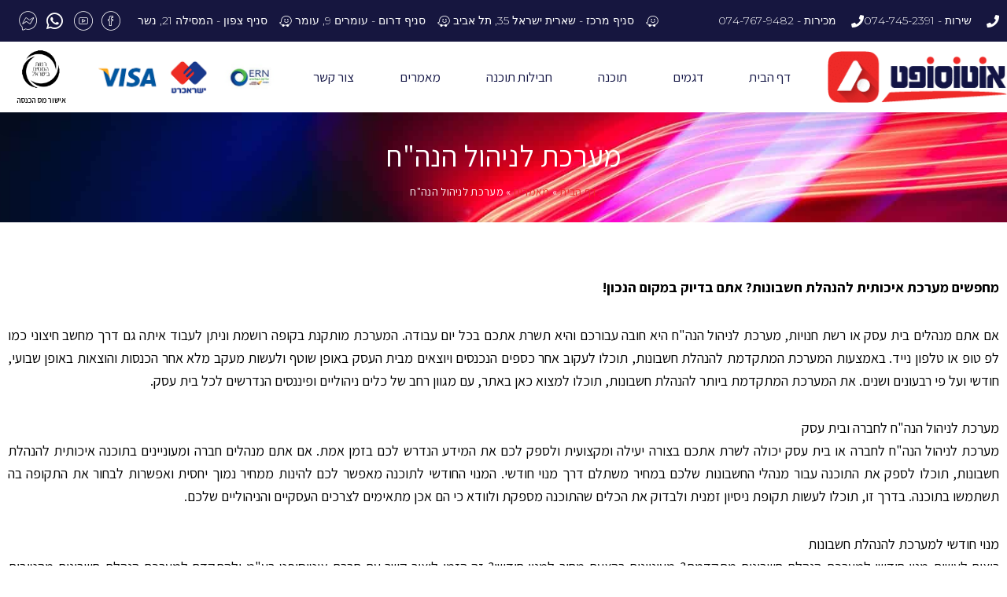

--- FILE ---
content_type: text/html; charset=UTF-8
request_url: https://autosoft.co.il/%D7%9E%D7%90%D7%9E%D7%A8%D7%99%D7%9D/%D7%9E%D7%A2%D7%A8%D7%9B%D7%AA-%D7%9C%D7%A0%D7%99%D7%94%D7%95%D7%9C-%D7%94%D7%A0%D7%94%D7%97/
body_size: 58403
content:
<!DOCTYPE html>
<html dir="rtl" lang="he-IL">
<head><meta charset="UTF-8"><script>if(navigator.userAgent.match(/MSIE|Internet Explorer/i)||navigator.userAgent.match(/Trident\/7\..*?rv:11/i)){var href=document.location.href;if(!href.match(/[?&]nowprocket/)){if(href.indexOf("?")==-1){if(href.indexOf("#")==-1){document.location.href=href+"?nowprocket=1"}else{document.location.href=href.replace("#","?nowprocket=1#")}}else{if(href.indexOf("#")==-1){document.location.href=href+"&nowprocket=1"}else{document.location.href=href.replace("#","&nowprocket=1#")}}}}</script><script>class RocketLazyLoadScripts{constructor(){this.triggerEvents=["keydown","mousedown","mousemove","touchmove","touchstart","touchend","wheel"],this.userEventHandler=this._triggerListener.bind(this),this.touchStartHandler=this._onTouchStart.bind(this),this.touchMoveHandler=this._onTouchMove.bind(this),this.touchEndHandler=this._onTouchEnd.bind(this),this.clickHandler=this._onClick.bind(this),this.interceptedClicks=[],window.addEventListener("pageshow",e=>{this.persisted=e.persisted}),window.addEventListener("DOMContentLoaded",()=>{this._preconnect3rdParties()}),this.delayedScripts={normal:[],async:[],defer:[]},this.trash=[],this.allJQueries=[]}_addUserInteractionListener(e){if(document.hidden){e._triggerListener();return}this.triggerEvents.forEach(t=>window.addEventListener(t,e.userEventHandler,{passive:!0})),window.addEventListener("touchstart",e.touchStartHandler,{passive:!0}),window.addEventListener("mousedown",e.touchStartHandler),document.addEventListener("visibilitychange",e.userEventHandler)}_removeUserInteractionListener(){this.triggerEvents.forEach(e=>window.removeEventListener(e,this.userEventHandler,{passive:!0})),document.removeEventListener("visibilitychange",this.userEventHandler)}_onTouchStart(e){"HTML"!==e.target.tagName&&(window.addEventListener("touchend",this.touchEndHandler),window.addEventListener("mouseup",this.touchEndHandler),window.addEventListener("touchmove",this.touchMoveHandler,{passive:!0}),window.addEventListener("mousemove",this.touchMoveHandler),e.target.addEventListener("click",this.clickHandler),this._renameDOMAttribute(e.target,"onclick","rocket-onclick"),this._pendingClickStarted())}_onTouchMove(e){window.removeEventListener("touchend",this.touchEndHandler),window.removeEventListener("mouseup",this.touchEndHandler),window.removeEventListener("touchmove",this.touchMoveHandler,{passive:!0}),window.removeEventListener("mousemove",this.touchMoveHandler),e.target.removeEventListener("click",this.clickHandler),this._renameDOMAttribute(e.target,"rocket-onclick","onclick"),this._pendingClickFinished()}_onTouchEnd(e){window.removeEventListener("touchend",this.touchEndHandler),window.removeEventListener("mouseup",this.touchEndHandler),window.removeEventListener("touchmove",this.touchMoveHandler,{passive:!0}),window.removeEventListener("mousemove",this.touchMoveHandler)}_onClick(e){e.target.removeEventListener("click",this.clickHandler),this._renameDOMAttribute(e.target,"rocket-onclick","onclick"),this.interceptedClicks.push(e),e.preventDefault(),e.stopPropagation(),e.stopImmediatePropagation(),this._pendingClickFinished()}_replayClicks(){window.removeEventListener("touchstart",this.touchStartHandler,{passive:!0}),window.removeEventListener("mousedown",this.touchStartHandler),this.interceptedClicks.forEach(e=>{e.target.dispatchEvent(new MouseEvent("click",{view:e.view,bubbles:!0,cancelable:!0}))})}_waitForPendingClicks(){return new Promise(e=>{this._isClickPending?this._pendingClickFinished=e:e()})}_pendingClickStarted(){this._isClickPending=!0}_pendingClickFinished(){this._isClickPending=!1}_renameDOMAttribute(e,t,i){e.hasAttribute&&e.hasAttribute(t)&&(event.target.setAttribute(i,event.target.getAttribute(t)),event.target.removeAttribute(t))}_triggerListener(){this._removeUserInteractionListener(this),"loading"===document.readyState?document.addEventListener("DOMContentLoaded",this._loadEverythingNow.bind(this)):this._loadEverythingNow()}_preconnect3rdParties(){let e=[];document.querySelectorAll("script[type=rocketlazyloadscript]").forEach(t=>{if(t.hasAttribute("src")){let i=new URL(t.src).origin;i!==location.origin&&e.push({src:i,crossOrigin:t.crossOrigin||"module"===t.getAttribute("data-rocket-type")})}}),e=[...new Map(e.map(e=>[JSON.stringify(e),e])).values()],this._batchInjectResourceHints(e,"preconnect")}async _loadEverythingNow(){this.lastBreath=Date.now(),this._delayEventListeners(this),this._delayJQueryReady(this),this._handleDocumentWrite(),this._registerAllDelayedScripts(),this._preloadAllScripts(),await this._loadScriptsFromList(this.delayedScripts.normal),await this._loadScriptsFromList(this.delayedScripts.defer),await this._loadScriptsFromList(this.delayedScripts.async);try{await this._triggerDOMContentLoaded(),await this._triggerWindowLoad()}catch(e){console.error(e)}window.dispatchEvent(new Event("rocket-allScriptsLoaded")),this._waitForPendingClicks().then(()=>{this._replayClicks()}),this._emptyTrash()}_registerAllDelayedScripts(){document.querySelectorAll("script[type=rocketlazyloadscript]").forEach(e=>{e.hasAttribute("data-rocket-src")?e.hasAttribute("async")&&!1!==e.async?this.delayedScripts.async.push(e):e.hasAttribute("defer")&&!1!==e.defer||"module"===e.getAttribute("data-rocket-type")?this.delayedScripts.defer.push(e):this.delayedScripts.normal.push(e):this.delayedScripts.normal.push(e)})}async _transformScript(e){return await this._littleBreath(),new Promise(t=>{function i(){e.setAttribute("data-rocket-status","executed"),t()}function r(){e.setAttribute("data-rocket-status","failed"),t()}try{let n=e.getAttribute("data-rocket-type"),s=e.getAttribute("data-rocket-src");if(n?(e.type=n,e.removeAttribute("data-rocket-type")):e.removeAttribute("type"),e.addEventListener("load",i),e.addEventListener("error",r),s)e.src=s,e.removeAttribute("data-rocket-src");else if(navigator.userAgent.indexOf("Firefox/")>0){var a=document.createElement("script");[...e.attributes].forEach(e=>{"type"!==e.nodeName&&a.setAttribute("data-rocket-type"===e.nodeName?"type":e.nodeName,e.nodeValue)}),a.text=e.text,e.parentNode.replaceChild(a,e),i()}else e.src="data:text/javascript;base64,"+window.btoa(unescape(encodeURIComponent(e.text)))}catch(o){r()}})}async _loadScriptsFromList(e){let t=e.shift();return t&&t.isConnected?(await this._transformScript(t),this._loadScriptsFromList(e)):Promise.resolve()}_preloadAllScripts(){this._batchInjectResourceHints([...this.delayedScripts.normal,...this.delayedScripts.defer,...this.delayedScripts.async],"preload")}_batchInjectResourceHints(e,t){var i=document.createDocumentFragment();e.forEach(e=>{let r=e.getAttribute&&e.getAttribute("data-rocket-src")||e.src;if(r){let n=document.createElement("link");n.href=r,n.rel=t,"preconnect"!==t&&(n.as="script"),e.getAttribute&&"module"===e.getAttribute("data-rocket-type")&&(n.crossOrigin=!0),e.crossOrigin&&(n.crossOrigin=e.crossOrigin),e.integrity&&(n.integrity=e.integrity),i.appendChild(n),this.trash.push(n)}}),document.head.appendChild(i)}_delayEventListeners(e){let t={};function i(e,i){!function e(i){!t[i]&&(t[i]={originalFunctions:{add:i.addEventListener,remove:i.removeEventListener},eventsToRewrite:[]},i.addEventListener=function(){arguments[0]=r(arguments[0]),t[i].originalFunctions.add.apply(i,arguments)},i.removeEventListener=function(){arguments[0]=r(arguments[0]),t[i].originalFunctions.remove.apply(i,arguments)});function r(e){return t[i].eventsToRewrite.indexOf(e)>=0?"rocket-"+e:e}}(e),t[e].eventsToRewrite.push(i)}function r(e,t){let i=e[t];Object.defineProperty(e,t,{get:()=>i||function(){},set(r){e["rocket"+t]=i=r}})}i(document,"DOMContentLoaded"),i(window,"DOMContentLoaded"),i(window,"load"),i(window,"pageshow"),i(document,"readystatechange"),r(document,"onreadystatechange"),r(window,"onload"),r(window,"onpageshow")}_delayJQueryReady(e){let t;function i(i){if(i&&i.fn&&!e.allJQueries.includes(i)){i.fn.ready=i.fn.init.prototype.ready=function(t){return e.domReadyFired?t.bind(document)(i):document.addEventListener("rocket-DOMContentLoaded",()=>t.bind(document)(i)),i([])};let r=i.fn.on;i.fn.on=i.fn.init.prototype.on=function(){if(this[0]===window){function e(e){return e.split(" ").map(e=>"load"===e||0===e.indexOf("load.")?"rocket-jquery-load":e).join(" ")}"string"==typeof arguments[0]||arguments[0]instanceof String?arguments[0]=e(arguments[0]):"object"==typeof arguments[0]&&Object.keys(arguments[0]).forEach(t=>{delete Object.assign(arguments[0],{[e(t)]:arguments[0][t]})[t]})}return r.apply(this,arguments),this},e.allJQueries.push(i)}t=i}i(window.jQuery),Object.defineProperty(window,"jQuery",{get:()=>t,set(e){i(e)}})}async _triggerDOMContentLoaded(){this.domReadyFired=!0,await this._littleBreath(),document.dispatchEvent(new Event("rocket-DOMContentLoaded")),await this._littleBreath(),window.dispatchEvent(new Event("rocket-DOMContentLoaded")),await this._littleBreath(),document.dispatchEvent(new Event("rocket-readystatechange")),await this._littleBreath(),document.rocketonreadystatechange&&document.rocketonreadystatechange()}async _triggerWindowLoad(){await this._littleBreath(),window.dispatchEvent(new Event("rocket-load")),await this._littleBreath(),window.rocketonload&&window.rocketonload(),await this._littleBreath(),this.allJQueries.forEach(e=>e(window).trigger("rocket-jquery-load")),await this._littleBreath();let e=new Event("rocket-pageshow");e.persisted=this.persisted,window.dispatchEvent(e),await this._littleBreath(),window.rocketonpageshow&&window.rocketonpageshow({persisted:this.persisted})}_handleDocumentWrite(){let e=new Map;document.write=document.writeln=function(t){let i=document.currentScript;i||console.error("WPRocket unable to document.write this: "+t);let r=document.createRange(),n=i.parentElement,s=e.get(i);void 0===s&&(s=i.nextSibling,e.set(i,s));let a=document.createDocumentFragment();r.setStart(a,0),a.appendChild(r.createContextualFragment(t)),n.insertBefore(a,s)}}async _littleBreath(){Date.now()-this.lastBreath>45&&(await this._requestAnimFrame(),this.lastBreath=Date.now())}async _requestAnimFrame(){return document.hidden?new Promise(e=>setTimeout(e)):new Promise(e=>requestAnimationFrame(e))}_emptyTrash(){this.trash.forEach(e=>e.remove())}static run(){let e=new RocketLazyLoadScripts;e._addUserInteractionListener(e)}}RocketLazyLoadScripts.run();</script>

<meta name="viewport" content="width=device-width, initial-scale=1">
	<link rel="profile" href="https://gmpg.org/xfn/11"> 
	<meta name='robots' content='index, follow, max-image-preview:large, max-snippet:-1, max-video-preview:-1' />

	<!-- This site is optimized with the Yoast SEO plugin v26.5 - https://yoast.com/wordpress/plugins/seo/ -->
	<title>מערכת לניהול הנה&quot;ח | אוטוסופט</title><link rel="preload" as="style" href="https://fonts.googleapis.com/css?family=Assistant%3A400%2C%7CAsset%3A400%2C%7CAssistant%3A100%2C100italic%2C200%2C200italic%2C300%2C300italic%2C400%2C400italic%2C500%2C500italic%2C600%2C600italic%2C700%2C700italic%2C800%2C800italic%2C900%2C900italic%7CMontserrat%3A100%2C100italic%2C200%2C200italic%2C300%2C300italic%2C400%2C400italic%2C500%2C500italic%2C600%2C600italic%2C700%2C700italic%2C800%2C800italic%2C900%2C900italic&#038;subset=hebrew&#038;display=swap" /><link rel="stylesheet" href="https://fonts.googleapis.com/css?family=Assistant%3A400%2C%7CAsset%3A400%2C%7CAssistant%3A100%2C100italic%2C200%2C200italic%2C300%2C300italic%2C400%2C400italic%2C500%2C500italic%2C600%2C600italic%2C700%2C700italic%2C800%2C800italic%2C900%2C900italic%7CMontserrat%3A100%2C100italic%2C200%2C200italic%2C300%2C300italic%2C400%2C400italic%2C500%2C500italic%2C600%2C600italic%2C700%2C700italic%2C800%2C800italic%2C900%2C900italic&#038;subset=hebrew&#038;display=swap" media="print" onload="this.media='all'" /><noscript><link rel="stylesheet" href="https://fonts.googleapis.com/css?family=Assistant%3A400%2C%7CAsset%3A400%2C%7CAssistant%3A100%2C100italic%2C200%2C200italic%2C300%2C300italic%2C400%2C400italic%2C500%2C500italic%2C600%2C600italic%2C700%2C700italic%2C800%2C800italic%2C900%2C900italic%7CMontserrat%3A100%2C100italic%2C200%2C200italic%2C300%2C300italic%2C400%2C400italic%2C500%2C500italic%2C600%2C600italic%2C700%2C700italic%2C800%2C800italic%2C900%2C900italic&#038;subset=hebrew&#038;display=swap" /></noscript>
	<link rel="canonical" href="https://autosoft.co.il/מאמרים/מערכת-לניהול-הנהח/" />
	<meta property="og:locale" content="he_IL" />
	<meta property="og:type" content="article" />
	<meta property="og:title" content="מערכת לניהול הנה&quot;ח | אוטוסופט" />
	<meta property="og:description" content="מחפשים מערכת איכותית להנהלת חשבונות? אתם בדיוק במקום הנכון! אם אתם מנהלים בית עסק או רשת חנויות, מערכת לניהול הנה&quot;ח היא חובה עבורכם והיא תשרת אתכם בכל יום עבודה. המערכת מותקנת בקופה רושמת וניתן לעבוד איתה גם דרך מחשב חיצוני כמו לפ טופ או טלפון נייד. באמצעות המערכת המתקדמת להנהלת חשבונות, תוכלו לעקוב אחר כספים [&hellip;]" />
	<meta property="og:url" content="https://autosoft.co.il/מאמרים/מערכת-לניהול-הנהח/" />
	<meta property="og:site_name" content="אוטוסופט" />
	<meta property="article:published_time" content="2023-02-27T10:43:28+00:00" />
	<meta name="author" content="admin" />
	<meta name="twitter:card" content="summary_large_image" />
	<meta name="twitter:label1" content="נכתב על יד" />
	<meta name="twitter:data1" content="admin" />
	<script type="application/ld+json" class="yoast-schema-graph">{"@context":"https://schema.org","@graph":[{"@type":"Article","@id":"https://autosoft.co.il/%d7%9e%d7%90%d7%9e%d7%a8%d7%99%d7%9d/%d7%9e%d7%a2%d7%a8%d7%9b%d7%aa-%d7%9c%d7%a0%d7%99%d7%94%d7%95%d7%9c-%d7%94%d7%a0%d7%94%d7%97/#article","isPartOf":{"@id":"https://autosoft.co.il/%d7%9e%d7%90%d7%9e%d7%a8%d7%99%d7%9d/%d7%9e%d7%a2%d7%a8%d7%9b%d7%aa-%d7%9c%d7%a0%d7%99%d7%94%d7%95%d7%9c-%d7%94%d7%a0%d7%94%d7%97/"},"author":{"name":"admin","@id":"https://autosoft.co.il/#/schema/person/d7c08b5e8c126123013f07f2c459a779"},"headline":"מערכת לניהול הנה&quot;ח","datePublished":"2023-02-27T10:43:28+00:00","mainEntityOfPage":{"@id":"https://autosoft.co.il/%d7%9e%d7%90%d7%9e%d7%a8%d7%99%d7%9d/%d7%9e%d7%a2%d7%a8%d7%9b%d7%aa-%d7%9c%d7%a0%d7%99%d7%94%d7%95%d7%9c-%d7%94%d7%a0%d7%94%d7%97/"},"wordCount":1,"commentCount":0,"publisher":{"@id":"https://autosoft.co.il/#organization"},"articleSection":["מאמרים"],"inLanguage":"he-IL","potentialAction":[{"@type":"CommentAction","name":"Comment","target":["https://autosoft.co.il/%d7%9e%d7%90%d7%9e%d7%a8%d7%99%d7%9d/%d7%9e%d7%a2%d7%a8%d7%9b%d7%aa-%d7%9c%d7%a0%d7%99%d7%94%d7%95%d7%9c-%d7%94%d7%a0%d7%94%d7%97/#respond"]}]},{"@type":"WebPage","@id":"https://autosoft.co.il/%d7%9e%d7%90%d7%9e%d7%a8%d7%99%d7%9d/%d7%9e%d7%a2%d7%a8%d7%9b%d7%aa-%d7%9c%d7%a0%d7%99%d7%94%d7%95%d7%9c-%d7%94%d7%a0%d7%94%d7%97/","url":"https://autosoft.co.il/%d7%9e%d7%90%d7%9e%d7%a8%d7%99%d7%9d/%d7%9e%d7%a2%d7%a8%d7%9b%d7%aa-%d7%9c%d7%a0%d7%99%d7%94%d7%95%d7%9c-%d7%94%d7%a0%d7%94%d7%97/","name":"מערכת לניהול הנה\"ח | אוטוסופט","isPartOf":{"@id":"https://autosoft.co.il/#website"},"datePublished":"2023-02-27T10:43:28+00:00","breadcrumb":{"@id":"https://autosoft.co.il/%d7%9e%d7%90%d7%9e%d7%a8%d7%99%d7%9d/%d7%9e%d7%a2%d7%a8%d7%9b%d7%aa-%d7%9c%d7%a0%d7%99%d7%94%d7%95%d7%9c-%d7%94%d7%a0%d7%94%d7%97/#breadcrumb"},"inLanguage":"he-IL","potentialAction":[{"@type":"ReadAction","target":["https://autosoft.co.il/%d7%9e%d7%90%d7%9e%d7%a8%d7%99%d7%9d/%d7%9e%d7%a2%d7%a8%d7%9b%d7%aa-%d7%9c%d7%a0%d7%99%d7%94%d7%95%d7%9c-%d7%94%d7%a0%d7%94%d7%97/"]}]},{"@type":"BreadcrumbList","@id":"https://autosoft.co.il/%d7%9e%d7%90%d7%9e%d7%a8%d7%99%d7%9d/%d7%9e%d7%a2%d7%a8%d7%9b%d7%aa-%d7%9c%d7%a0%d7%99%d7%94%d7%95%d7%9c-%d7%94%d7%a0%d7%94%d7%97/#breadcrumb","itemListElement":[{"@type":"ListItem","position":1,"name":"דף הבית","item":"https://autosoft.co.il/"},{"@type":"ListItem","position":2,"name":"מאמרים","item":"https://autosoft.co.il/category/%d7%9e%d7%90%d7%9e%d7%a8%d7%99%d7%9d/"},{"@type":"ListItem","position":3,"name":"מערכת לניהול הנה&quot;ח"}]},{"@type":"WebSite","@id":"https://autosoft.co.il/#website","url":"https://autosoft.co.il/","name":"אוטוסופט","description":"","publisher":{"@id":"https://autosoft.co.il/#organization"},"potentialAction":[{"@type":"SearchAction","target":{"@type":"EntryPoint","urlTemplate":"https://autosoft.co.il/?s={search_term_string}"},"query-input":{"@type":"PropertyValueSpecification","valueRequired":true,"valueName":"search_term_string"}}],"inLanguage":"he-IL"},{"@type":"Organization","@id":"https://autosoft.co.il/#organization","name":"אוטוסופט","url":"https://autosoft.co.il/","logo":{"@type":"ImageObject","inLanguage":"he-IL","@id":"https://autosoft.co.il/#/schema/logo/image/","url":"https://autosoft.co.il/wp-content/uploads/2020/07/logo.png","contentUrl":"https://autosoft.co.il/wp-content/uploads/2020/07/logo.png","width":241,"height":69,"caption":"אוטוסופט"},"image":{"@id":"https://autosoft.co.il/#/schema/logo/image/"}},{"@type":"Person","@id":"https://autosoft.co.il/#/schema/person/d7c08b5e8c126123013f07f2c459a779","name":"admin","image":{"@type":"ImageObject","inLanguage":"he-IL","@id":"https://autosoft.co.il/#/schema/person/image/","url":"https://secure.gravatar.com/avatar/489d7fb56f571fcb4636c7d5836fe6a365f61eef784a75a6159dae27bb855904?s=96&d=mm&r=g","contentUrl":"https://secure.gravatar.com/avatar/489d7fb56f571fcb4636c7d5836fe6a365f61eef784a75a6159dae27bb855904?s=96&d=mm&r=g","caption":"admin"},"sameAs":["https://autosoft.co.il"]}]}</script>
	<!-- / Yoast SEO plugin. -->


<link rel='dns-prefetch' href='//fonts.googleapis.com' />
<link href='https://fonts.gstatic.com' crossorigin rel='preconnect' />
<link rel="alternate" type="application/rss+xml" title="אוטוסופט &laquo; פיד‏" href="https://autosoft.co.il/feed/" />
<link rel="alternate" type="application/rss+xml" title="אוטוסופט &laquo; פיד תגובות‏" href="https://autosoft.co.il/comments/feed/" />
<link rel="alternate" type="application/rss+xml" title="אוטוסופט &laquo; פיד תגובות של מערכת לניהול הנה&quot;ח" href="https://autosoft.co.il/%d7%9e%d7%90%d7%9e%d7%a8%d7%99%d7%9d/%d7%9e%d7%a2%d7%a8%d7%9b%d7%aa-%d7%9c%d7%a0%d7%99%d7%94%d7%95%d7%9c-%d7%94%d7%a0%d7%94%d7%97/feed/" />
<link rel="alternate" title="oEmbed (JSON)" type="application/json+oembed" href="https://autosoft.co.il/wp-json/oembed/1.0/embed?url=https%3A%2F%2Fautosoft.co.il%2F%25d7%259e%25d7%2590%25d7%259e%25d7%25a8%25d7%2599%25d7%259d%2F%25d7%259e%25d7%25a2%25d7%25a8%25d7%259b%25d7%25aa-%25d7%259c%25d7%25a0%25d7%2599%25d7%2594%25d7%2595%25d7%259c-%25d7%2594%25d7%25a0%25d7%2594%25d7%2597%2F" />
<link rel="alternate" title="oEmbed (XML)" type="text/xml+oembed" href="https://autosoft.co.il/wp-json/oembed/1.0/embed?url=https%3A%2F%2Fautosoft.co.il%2F%25d7%259e%25d7%2590%25d7%259e%25d7%25a8%25d7%2599%25d7%259d%2F%25d7%259e%25d7%25a2%25d7%25a8%25d7%259b%25d7%25aa-%25d7%259c%25d7%25a0%25d7%2599%25d7%2594%25d7%2595%25d7%259c-%25d7%2594%25d7%25a0%25d7%2594%25d7%2597%2F&#038;format=xml" />
<style id='wp-img-auto-sizes-contain-inline-css'>
img:is([sizes=auto i],[sizes^="auto," i]){contain-intrinsic-size:3000px 1500px}
/*# sourceURL=wp-img-auto-sizes-contain-inline-css */
</style>
<link data-minify="1" rel='stylesheet' id='astra-theme-css-rtl-css' href='https://autosoft.co.il/wp-content/cache/min/1/wp-content/themes/astra/assets/css/minified/main.min-rtl.css?ver=1764844504' media='all' />
<style id='astra-theme-css-inline-css'>
:root{--ast-post-nav-space:0;--ast-container-default-xlg-padding:3em;--ast-container-default-lg-padding:3em;--ast-container-default-slg-padding:2em;--ast-container-default-md-padding:3em;--ast-container-default-sm-padding:3em;--ast-container-default-xs-padding:2.4em;--ast-container-default-xxs-padding:1.8em;--ast-code-block-background:#EEEEEE;--ast-comment-inputs-background:#FAFAFA;--ast-normal-container-width:768px;--ast-narrow-container-width:750px;--ast-blog-title-font-weight:normal;--ast-blog-meta-weight:inherit;--ast-global-color-primary:var(--ast-global-color-5);--ast-global-color-secondary:var(--ast-global-color-4);--ast-global-color-alternate-background:var(--ast-global-color-7);--ast-global-color-subtle-background:var(--ast-global-color-6);--ast-bg-style-guide:#F8FAFC;--ast-shadow-style-guide:0px 0px 4px 0 #00000057;--ast-global-dark-bg-style:#fff;--ast-global-dark-lfs:#fbfbfb;--ast-widget-bg-color:#fafafa;--ast-wc-container-head-bg-color:#fbfbfb;--ast-title-layout-bg:#eeeeee;--ast-search-border-color:#e7e7e7;--ast-lifter-hover-bg:#e6e6e6;--ast-gallery-block-color:#000;--srfm-color-input-label:var(--ast-global-color-2);}html{font-size:112.5%;}a{color:#ee2a29;}a:hover,a:focus{color:#dd3333;}body,button,input,select,textarea,.ast-button,.ast-custom-button{font-family:'Assistant',sans-serif;font-weight:400;font-size:18px;font-size:1rem;line-height:var(--ast-body-line-height,1.65em);}blockquote{color:#060606;}h1,h2,h3,h4,h5,h6,.entry-content :where(h1,h2,h3,h4,h5,h6),.site-title,.site-title a{font-family:'Asset',display;font-weight:400;}.ast-site-identity .site-title a{color:var(--ast-global-color-2);}.site-title{font-size:35px;font-size:1.9444444444444rem;display:block;}.site-header .site-description{font-size:15px;font-size:0.83333333333333rem;display:none;}.entry-title{font-size:26px;font-size:1.4444444444444rem;}.archive .ast-article-post .ast-article-inner,.blog .ast-article-post .ast-article-inner,.archive .ast-article-post .ast-article-inner:hover,.blog .ast-article-post .ast-article-inner:hover{overflow:hidden;}h1,.entry-content :where(h1){font-size:40px;font-size:2.2222222222222rem;font-weight:400;font-family:'Assistant',sans-serif;line-height:1.4em;}h2,.entry-content :where(h2){font-size:20px;font-size:1.1111111111111rem;font-weight:400;font-family:'Assistant',sans-serif;line-height:1.3em;}h3,.entry-content :where(h3){font-size:26px;font-size:1.4444444444444rem;font-weight:400;font-family:'Assistant',sans-serif;line-height:1.3em;}h4,.entry-content :where(h4){font-size:24px;font-size:1.3333333333333rem;line-height:1.2em;font-weight:400;font-family:'Asset',display;}h5,.entry-content :where(h5){font-size:20px;font-size:1.1111111111111rem;line-height:1.2em;font-weight:400;font-family:'Asset',display;}h6,.entry-content :where(h6){font-size:16px;font-size:0.88888888888889rem;line-height:1.25em;font-weight:400;font-family:'Asset',display;}::selection{background-color:#ee2a29;color:#ffffff;}body,h1,h2,h3,h4,h5,h6,.entry-title a,.entry-content :where(h1,h2,h3,h4,h5,h6){color:#515151;}.tagcloud a:hover,.tagcloud a:focus,.tagcloud a.current-item{color:#ffffff;border-color:#ee2a29;background-color:#ee2a29;}input:focus,input[type="text"]:focus,input[type="email"]:focus,input[type="url"]:focus,input[type="password"]:focus,input[type="reset"]:focus,input[type="search"]:focus,textarea:focus{border-color:#ee2a29;}input[type="radio"]:checked,input[type=reset],input[type="checkbox"]:checked,input[type="checkbox"]:hover:checked,input[type="checkbox"]:focus:checked,input[type=range]::-webkit-slider-thumb{border-color:#ee2a29;background-color:#ee2a29;box-shadow:none;}.site-footer a:hover + .post-count,.site-footer a:focus + .post-count{background:#ee2a29;border-color:#ee2a29;}.single .nav-links .nav-previous,.single .nav-links .nav-next{color:#ee2a29;}.entry-meta,.entry-meta *{line-height:1.45;color:#ee2a29;}.entry-meta a:not(.ast-button):hover,.entry-meta a:not(.ast-button):hover *,.entry-meta a:not(.ast-button):focus,.entry-meta a:not(.ast-button):focus *,.page-links > .page-link,.page-links .page-link:hover,.post-navigation a:hover{color:#dd3333;}#cat option,.secondary .calendar_wrap thead a,.secondary .calendar_wrap thead a:visited{color:#ee2a29;}.secondary .calendar_wrap #today,.ast-progress-val span{background:#ee2a29;}.secondary a:hover + .post-count,.secondary a:focus + .post-count{background:#ee2a29;border-color:#ee2a29;}.calendar_wrap #today > a{color:#ffffff;}.page-links .page-link,.single .post-navigation a{color:#ee2a29;}.ast-search-menu-icon .search-form button.search-submit{padding:0 4px;}.ast-search-menu-icon form.search-form{padding-right:0;}.ast-search-menu-icon.slide-search input.search-field{width:0;}.ast-header-search .ast-search-menu-icon.ast-dropdown-active .search-form,.ast-header-search .ast-search-menu-icon.ast-dropdown-active .search-field:focus{transition:all 0.2s;}.search-form input.search-field:focus{outline:none;}.ast-archive-title{color:#ee2a29;}.widget-title,.widget .wp-block-heading{font-size:25px;font-size:1.3888888888889rem;color:#ee2a29;}.ast-single-post .entry-content a,.ast-comment-content a:not(.ast-comment-edit-reply-wrap a){text-decoration:underline;}.ast-single-post .wp-block-button .wp-block-button__link,.ast-single-post .elementor-widget-button .elementor-button,.ast-single-post .entry-content .uagb-tab a,.ast-single-post .entry-content .uagb-ifb-cta a,.ast-single-post .entry-content .wp-block-uagb-buttons a,.ast-single-post .entry-content .uabb-module-content a,.ast-single-post .entry-content .uagb-post-grid a,.ast-single-post .entry-content .uagb-timeline a,.ast-single-post .entry-content .uagb-toc__wrap a,.ast-single-post .entry-content .uagb-taxomony-box a,.entry-content .wp-block-latest-posts > li > a,.ast-single-post .entry-content .wp-block-file__button,a.ast-post-filter-single,.ast-single-post .wp-block-buttons .wp-block-button.is-style-outline .wp-block-button__link,.ast-single-post .ast-comment-content .comment-reply-link,.ast-single-post .ast-comment-content .comment-edit-link{text-decoration:none;}.ast-search-menu-icon.slide-search a:focus-visible:focus-visible,.astra-search-icon:focus-visible,#close:focus-visible,a:focus-visible,.ast-menu-toggle:focus-visible,.site .skip-link:focus-visible,.wp-block-loginout input:focus-visible,.wp-block-search.wp-block-search__button-inside .wp-block-search__inside-wrapper,.ast-header-navigation-arrow:focus-visible,.ast-orders-table__row .ast-orders-table__cell:focus-visible,a#ast-apply-coupon:focus-visible,#ast-apply-coupon:focus-visible,#close:focus-visible,.button.search-submit:focus-visible,#search_submit:focus,.normal-search:focus-visible,.ast-header-account-wrap:focus-visible,.astra-cart-drawer-close:focus,.ast-single-variation:focus,.ast-button:focus{outline-style:dotted;outline-color:inherit;outline-width:thin;}input:focus,input[type="text"]:focus,input[type="email"]:focus,input[type="url"]:focus,input[type="password"]:focus,input[type="reset"]:focus,input[type="search"]:focus,input[type="number"]:focus,textarea:focus,.wp-block-search__input:focus,[data-section="section-header-mobile-trigger"] .ast-button-wrap .ast-mobile-menu-trigger-minimal:focus,.ast-mobile-popup-drawer.active .menu-toggle-close:focus,#ast-scroll-top:focus,#coupon_code:focus,#ast-coupon-code:focus{border-style:dotted;border-color:inherit;border-width:thin;}input{outline:none;}.ast-logo-title-inline .site-logo-img{padding-right:1em;}.site-logo-img img{ transition:all 0.2s linear;}body .ast-oembed-container *{position:absolute;top:0;width:100%;height:100%;right:0;}body .wp-block-embed-pocket-casts .ast-oembed-container *{position:unset;}.ast-single-post-featured-section + article {margin-top: 2em;}.site-content .ast-single-post-featured-section img {width: 100%;overflow: hidden;object-fit: cover;}.site > .ast-single-related-posts-container {margin-top: 0;}@media (min-width: 922px) {.ast-desktop .ast-container--narrow {max-width: var(--ast-narrow-container-width);margin: 0 auto;}}.ast-page-builder-template .hentry {margin: 0;}.ast-page-builder-template .site-content > .ast-container {max-width: 100%;padding: 0;}.ast-page-builder-template .site .site-content #primary {padding: 0;margin: 0;}.ast-page-builder-template .no-results {text-align: center;margin: 4em auto;}.ast-page-builder-template .ast-pagination {padding: 2em;}.ast-page-builder-template .entry-header.ast-no-title.ast-no-thumbnail {margin-top: 0;}.ast-page-builder-template .entry-header.ast-header-without-markup {margin-top: 0;margin-bottom: 0;}.ast-page-builder-template .entry-header.ast-no-title.ast-no-meta {margin-bottom: 0;}.ast-page-builder-template.single .post-navigation {padding-bottom: 2em;}.ast-page-builder-template.single-post .site-content > .ast-container {max-width: 100%;}.ast-page-builder-template .entry-header {margin-top: 2em;margin-left: auto;margin-right: auto;}.ast-single-post.ast-page-builder-template .site-main > article {padding-top: 2em;padding-left: 20px;padding-right: 20px;}.ast-page-builder-template .ast-archive-description {margin: 2em auto 0;padding-left: 20px;padding-right: 20px;}.ast-page-builder-template .ast-row {margin-left: 0;margin-right: 0;}.single.ast-page-builder-template .entry-header + .entry-content,.single.ast-page-builder-template .ast-single-entry-banner + .site-content article .entry-content {margin-bottom: 2em;}@media(min-width: 921px) {.ast-page-builder-template.archive.ast-right-sidebar .ast-row article,.ast-page-builder-template.archive.ast-left-sidebar .ast-row article {padding-left: 0;padding-right: 0;}}@media (max-width:921.9px){#ast-desktop-header{display:none;}}@media (min-width:922px){#ast-mobile-header{display:none;}}@media( max-width: 420px ) {.single .nav-links .nav-previous,.single .nav-links .nav-next {width: 100%;text-align: center;}}.wp-block-buttons.aligncenter{justify-content:center;}@media (max-width:921px){.ast-theme-transparent-header #primary,.ast-theme-transparent-header #secondary{padding:0;}}@media (max-width:921px){.ast-plain-container.ast-no-sidebar #primary{padding:0;}}.ast-plain-container.ast-no-sidebar #primary{margin-top:0;margin-bottom:0;}@media (min-width:1200px){.ast-plain-container.ast-no-sidebar #primary{margin-top:60px;margin-bottom:60px;}}.wp-block-button.is-style-outline .wp-block-button__link{border-color:#ee2a29;}div.wp-block-button.is-style-outline > .wp-block-button__link:not(.has-text-color),div.wp-block-button.wp-block-button__link.is-style-outline:not(.has-text-color){color:#ee2a29;}.wp-block-button.is-style-outline .wp-block-button__link:hover,.wp-block-buttons .wp-block-button.is-style-outline .wp-block-button__link:focus,.wp-block-buttons .wp-block-button.is-style-outline > .wp-block-button__link:not(.has-text-color):hover,.wp-block-buttons .wp-block-button.wp-block-button__link.is-style-outline:not(.has-text-color):hover{color:#ffffff;background-color:#dd3333;border-color:#dd3333;}.post-page-numbers.current .page-link,.ast-pagination .page-numbers.current{color:#ffffff;border-color:#ee2a29;background-color:#ee2a29;}.wp-block-button.is-style-outline .wp-block-button__link.wp-element-button,.ast-outline-button{border-color:#ee2a29;font-family:inherit;font-weight:inherit;line-height:1em;}.wp-block-buttons .wp-block-button.is-style-outline > .wp-block-button__link:not(.has-text-color),.wp-block-buttons .wp-block-button.wp-block-button__link.is-style-outline:not(.has-text-color),.ast-outline-button{color:#ee2a29;}.wp-block-button.is-style-outline .wp-block-button__link:hover,.wp-block-buttons .wp-block-button.is-style-outline .wp-block-button__link:focus,.wp-block-buttons .wp-block-button.is-style-outline > .wp-block-button__link:not(.has-text-color):hover,.wp-block-buttons .wp-block-button.wp-block-button__link.is-style-outline:not(.has-text-color):hover,.ast-outline-button:hover,.ast-outline-button:focus,.wp-block-uagb-buttons-child .uagb-buttons-repeater.ast-outline-button:hover,.wp-block-uagb-buttons-child .uagb-buttons-repeater.ast-outline-button:focus{color:#ffffff;background-color:#dd3333;border-color:#dd3333;}.wp-block-button .wp-block-button__link.wp-element-button.is-style-outline:not(.has-background),.wp-block-button.is-style-outline>.wp-block-button__link.wp-element-button:not(.has-background),.ast-outline-button{background-color:transparent;}.entry-content[data-ast-blocks-layout] > figure{margin-bottom:1em;}h1.widget-title{font-weight:400;}h2.widget-title{font-weight:400;}h3.widget-title{font-weight:400;}.elementor-widget-container .elementor-loop-container .e-loop-item[data-elementor-type="loop-item"]{width:100%;}#page{display:flex;flex-direction:column;min-height:100vh;}.ast-404-layout-1 h1.page-title{color:var(--ast-global-color-2);}.single .post-navigation a{line-height:1em;height:inherit;}.error-404 .page-sub-title{font-size:1.5rem;font-weight:inherit;}.search .site-content .content-area .search-form{margin-bottom:0;}#page .site-content{flex-grow:1;}.widget{margin-bottom:1.25em;}#secondary li{line-height:1.5em;}#secondary .wp-block-group h2{margin-bottom:0.7em;}#secondary h2{font-size:1.7rem;}.ast-separate-container .ast-article-post,.ast-separate-container .ast-article-single,.ast-separate-container .comment-respond{padding:3em;}.ast-separate-container .ast-article-single .ast-article-single{padding:0;}.ast-article-single .wp-block-post-template-is-layout-grid{padding-right:0;}.ast-separate-container .comments-title,.ast-narrow-container .comments-title{padding:1.5em 2em;}.ast-page-builder-template .comment-form-textarea,.ast-comment-formwrap .ast-grid-common-col{padding:0;}.ast-comment-formwrap{padding:0;display:inline-flex;column-gap:20px;width:100%;margin-left:0;margin-right:0;}.comments-area textarea#comment:focus,.comments-area textarea#comment:active,.comments-area .ast-comment-formwrap input[type="text"]:focus,.comments-area .ast-comment-formwrap input[type="text"]:active {box-shadow:none;outline:none;}.archive.ast-page-builder-template .entry-header{margin-top:2em;}.ast-page-builder-template .ast-comment-formwrap{width:100%;}.entry-title{margin-bottom:0.5em;}.ast-archive-description p{font-size:inherit;font-weight:inherit;line-height:inherit;}.ast-separate-container .ast-comment-list li.depth-1,.hentry{margin-bottom:2em;}@media (min-width:921px){.ast-left-sidebar.ast-page-builder-template #secondary,.archive.ast-right-sidebar.ast-page-builder-template .site-main{padding-right:20px;padding-left:20px;}}@media (max-width:544px){.ast-comment-formwrap.ast-row{column-gap:10px;display:inline-block;}#ast-commentform .ast-grid-common-col{position:relative;width:100%;}}@media (min-width:1201px){.ast-separate-container .ast-article-post,.ast-separate-container .ast-article-single,.ast-separate-container .ast-author-box,.ast-separate-container .ast-404-layout-1,.ast-separate-container .no-results{padding:3em;}}@media (max-width:921px){.ast-left-sidebar #content > .ast-container{display:flex;flex-direction:column-reverse;width:100%;}}@media (min-width:922px){.ast-separate-container.ast-right-sidebar #primary,.ast-separate-container.ast-left-sidebar #primary{border:0;}.search-no-results.ast-separate-container #primary{margin-bottom:4em;}}.wp-block-button .wp-block-button__link{color:#ffffff;}.wp-block-button .wp-block-button__link:hover,.wp-block-button .wp-block-button__link:focus{color:#ffffff;background-color:#dd3333;border-color:#dd3333;}.elementor-widget-heading h1.elementor-heading-title{line-height:1.4em;}.elementor-widget-heading h2.elementor-heading-title{line-height:1.3em;}.elementor-widget-heading h3.elementor-heading-title{line-height:1.3em;}.elementor-widget-heading h4.elementor-heading-title{line-height:1.2em;}.elementor-widget-heading h5.elementor-heading-title{line-height:1.2em;}.elementor-widget-heading h6.elementor-heading-title{line-height:1.25em;}.wp-block-button .wp-block-button__link,.wp-block-search .wp-block-search__button,body .wp-block-file .wp-block-file__button{border-color:#ee2a29;background-color:#ee2a29;color:#ffffff;font-family:inherit;font-weight:inherit;line-height:1em;padding-top:15px;padding-right:30px;padding-bottom:15px;padding-left:30px;}@media (max-width:921px){.wp-block-button .wp-block-button__link,.wp-block-search .wp-block-search__button,body .wp-block-file .wp-block-file__button{padding-top:14px;padding-right:28px;padding-bottom:14px;padding-left:28px;}}@media (max-width:544px){.wp-block-button .wp-block-button__link,.wp-block-search .wp-block-search__button,body .wp-block-file .wp-block-file__button{padding-top:12px;padding-right:24px;padding-bottom:12px;padding-left:24px;}}.menu-toggle,button,.ast-button,.ast-custom-button,.button,input#submit,input[type="button"],input[type="submit"],input[type="reset"],form[CLASS*="wp-block-search__"].wp-block-search .wp-block-search__inside-wrapper .wp-block-search__button,body .wp-block-file .wp-block-file__button,.search .search-submit{border-style:solid;border-top-width:0;border-right-width:0;border-left-width:0;border-bottom-width:0;color:#ffffff;border-color:#ee2a29;background-color:#ee2a29;padding-top:15px;padding-right:30px;padding-bottom:15px;padding-left:30px;font-family:inherit;font-weight:inherit;line-height:1em;}button:focus,.menu-toggle:hover,button:hover,.ast-button:hover,.ast-custom-button:hover .button:hover,.ast-custom-button:hover ,input[type=reset]:hover,input[type=reset]:focus,input#submit:hover,input#submit:focus,input[type="button"]:hover,input[type="button"]:focus,input[type="submit"]:hover,input[type="submit"]:focus,form[CLASS*="wp-block-search__"].wp-block-search .wp-block-search__inside-wrapper .wp-block-search__button:hover,form[CLASS*="wp-block-search__"].wp-block-search .wp-block-search__inside-wrapper .wp-block-search__button:focus,body .wp-block-file .wp-block-file__button:hover,body .wp-block-file .wp-block-file__button:focus{color:#ffffff;background-color:#dd3333;border-color:#dd3333;}form[CLASS*="wp-block-search__"].wp-block-search .wp-block-search__inside-wrapper .wp-block-search__button.has-icon{padding-top:calc(15px - 3px);padding-right:calc(30px - 3px);padding-bottom:calc(15px - 3px);padding-left:calc(30px - 3px);}@media (max-width:921px){.menu-toggle,button,.ast-button,.ast-custom-button,.button,input#submit,input[type="button"],input[type="submit"],input[type="reset"],form[CLASS*="wp-block-search__"].wp-block-search .wp-block-search__inside-wrapper .wp-block-search__button,body .wp-block-file .wp-block-file__button,.search .search-submit{padding-top:14px;padding-right:28px;padding-bottom:14px;padding-left:28px;}}@media (max-width:544px){.menu-toggle,button,.ast-button,.ast-custom-button,.button,input#submit,input[type="button"],input[type="submit"],input[type="reset"],form[CLASS*="wp-block-search__"].wp-block-search .wp-block-search__inside-wrapper .wp-block-search__button,body .wp-block-file .wp-block-file__button,.search .search-submit{padding-top:12px;padding-right:24px;padding-bottom:12px;padding-left:24px;}}@media (max-width:921px){.ast-mobile-header-stack .main-header-bar .ast-search-menu-icon{display:inline-block;}.ast-header-break-point.ast-header-custom-item-outside .ast-mobile-header-stack .main-header-bar .ast-search-icon{margin:0;}.ast-comment-avatar-wrap img{max-width:2.5em;}.ast-comment-meta{padding:0 1.8888em 1.3333em;}.ast-separate-container .ast-comment-list li.depth-1{padding:1.5em 2.14em;}.ast-separate-container .comment-respond{padding:2em 2.14em;}}@media (min-width:544px){.ast-container{max-width:100%;}}@media (max-width:544px){.ast-separate-container .ast-article-post,.ast-separate-container .ast-article-single,.ast-separate-container .comments-title,.ast-separate-container .ast-archive-description{padding:1.5em 1em;}.ast-separate-container #content .ast-container{padding-left:0.54em;padding-right:0.54em;}.ast-separate-container .ast-comment-list .bypostauthor{padding:.5em;}.ast-search-menu-icon.ast-dropdown-active .search-field{width:170px;}} #ast-mobile-header .ast-site-header-cart-li a{pointer-events:none;}.ast-separate-container{background-color:var(--ast-global-color-4);}@media (max-width:921px){.site-title{display:block;}.site-header .site-description{display:none;}h1,.entry-content :where(h1){font-size:30px;}h2,.entry-content :where(h2){font-size:25px;}h3,.entry-content :where(h3){font-size:20px;}}@media (max-width:544px){.site-title{display:block;}.site-header .site-description{display:none;}h1,.entry-content :where(h1){font-size:30px;}h2,.entry-content :where(h2){font-size:25px;}h3,.entry-content :where(h3){font-size:20px;}}@media (max-width:921px){html{font-size:102.6%;}}@media (max-width:544px){html{font-size:102.6%;}}@media (min-width:922px){.ast-container{max-width:808px;}}@media (min-width:922px){.site-content .ast-container{display:flex;}}@media (max-width:921px){.site-content .ast-container{flex-direction:column;}}@media (min-width:922px){.main-header-menu .sub-menu .menu-item.ast-left-align-sub-menu:hover > .sub-menu,.main-header-menu .sub-menu .menu-item.ast-left-align-sub-menu.focus > .sub-menu{margin-left:-0px;}}.site .comments-area{padding-bottom:3em;}.wp-block-file {display: flex;align-items: center;flex-wrap: wrap;justify-content: space-between;}.wp-block-pullquote {border: none;}.wp-block-pullquote blockquote::before {content: "\201D";font-family: "Helvetica",sans-serif;display: flex;transform: rotate( 180deg );font-size: 6rem;font-style: normal;line-height: 1;font-weight: bold;align-items: center;justify-content: center;}.has-text-align-right > blockquote::before {justify-content: flex-start;}.has-text-align-left > blockquote::before {justify-content: flex-end;}figure.wp-block-pullquote.is-style-solid-color blockquote {max-width: 100%;text-align: inherit;}:root {--wp--custom--ast-default-block-top-padding: 3em;--wp--custom--ast-default-block-right-padding: 3em;--wp--custom--ast-default-block-bottom-padding: 3em;--wp--custom--ast-default-block-left-padding: 3em;--wp--custom--ast-container-width: 768px;--wp--custom--ast-content-width-size: 768px;--wp--custom--ast-wide-width-size: calc(768px + var(--wp--custom--ast-default-block-left-padding) + var(--wp--custom--ast-default-block-right-padding));}.ast-narrow-container {--wp--custom--ast-content-width-size: 750px;--wp--custom--ast-wide-width-size: 750px;}@media(max-width: 921px) {:root {--wp--custom--ast-default-block-top-padding: 3em;--wp--custom--ast-default-block-right-padding: 2em;--wp--custom--ast-default-block-bottom-padding: 3em;--wp--custom--ast-default-block-left-padding: 2em;}}@media(max-width: 544px) {:root {--wp--custom--ast-default-block-top-padding: 3em;--wp--custom--ast-default-block-right-padding: 1.5em;--wp--custom--ast-default-block-bottom-padding: 3em;--wp--custom--ast-default-block-left-padding: 1.5em;}}.entry-content > .wp-block-group,.entry-content > .wp-block-cover,.entry-content > .wp-block-columns {padding-top: var(--wp--custom--ast-default-block-top-padding);padding-right: var(--wp--custom--ast-default-block-right-padding);padding-bottom: var(--wp--custom--ast-default-block-bottom-padding);padding-left: var(--wp--custom--ast-default-block-left-padding);}.ast-plain-container.ast-no-sidebar .entry-content > .alignfull,.ast-page-builder-template .ast-no-sidebar .entry-content > .alignfull {margin-left: calc( -50vw + 50%);margin-right: calc( -50vw + 50%);max-width: 100vw;width: 100vw;}.ast-plain-container.ast-no-sidebar .entry-content .alignfull .alignfull,.ast-page-builder-template.ast-no-sidebar .entry-content .alignfull .alignfull,.ast-plain-container.ast-no-sidebar .entry-content .alignfull .alignwide,.ast-page-builder-template.ast-no-sidebar .entry-content .alignfull .alignwide,.ast-plain-container.ast-no-sidebar .entry-content .alignwide .alignfull,.ast-page-builder-template.ast-no-sidebar .entry-content .alignwide .alignfull,.ast-plain-container.ast-no-sidebar .entry-content .alignwide .alignwide,.ast-page-builder-template.ast-no-sidebar .entry-content .alignwide .alignwide,.ast-plain-container.ast-no-sidebar .entry-content .wp-block-column .alignfull,.ast-page-builder-template.ast-no-sidebar .entry-content .wp-block-column .alignfull,.ast-plain-container.ast-no-sidebar .entry-content .wp-block-column .alignwide,.ast-page-builder-template.ast-no-sidebar .entry-content .wp-block-column .alignwide {margin-left: auto;margin-right: auto;width: 100%;}[data-ast-blocks-layout] .wp-block-separator:not(.is-style-dots) {height: 0;}[data-ast-blocks-layout] .wp-block-separator {margin: 20px auto;}[data-ast-blocks-layout] .wp-block-separator:not(.is-style-wide):not(.is-style-dots) {max-width: 100px;}[data-ast-blocks-layout] .wp-block-separator.has-background {padding: 0;}.entry-content[data-ast-blocks-layout] > * {max-width: var(--wp--custom--ast-content-width-size);margin-left: auto;margin-right: auto;}.entry-content[data-ast-blocks-layout] > .alignwide {max-width: var(--wp--custom--ast-wide-width-size);}.entry-content[data-ast-blocks-layout] .alignfull {max-width: none;}.entry-content .wp-block-columns {margin-bottom: 0;}blockquote {margin: 1.5em;border-color: rgba(0,0,0,0.05);}.wp-block-quote:not(.has-text-align-right):not(.has-text-align-center) {border-right: 5px solid rgba(0,0,0,0.05);}.has-text-align-right > blockquote,blockquote.has-text-align-right {border-left: 5px solid rgba(0,0,0,0.05);}.has-text-align-left > blockquote,blockquote.has-text-align-left {border-right: 5px solid rgba(0,0,0,0.05);}.wp-block-site-tagline,.wp-block-latest-posts .read-more {margin-top: 15px;}.wp-block-loginout p label {display: block;}.wp-block-loginout p:not(.login-remember):not(.login-submit) input {width: 100%;}.wp-block-loginout input:focus {border-color: transparent;}.wp-block-loginout input:focus {outline: thin dotted;}.entry-content .wp-block-media-text .wp-block-media-text__content {padding: 0 0 0 8%;}.entry-content .wp-block-media-text.has-media-on-the-right .wp-block-media-text__content {padding: 0 8% 0 0;}.entry-content .wp-block-media-text.has-background .wp-block-media-text__content {padding: 8%;}.entry-content .wp-block-cover:not([class*="background-color"]):not(.has-text-color.has-link-color) .wp-block-cover__inner-container,.entry-content .wp-block-cover:not([class*="background-color"]) .wp-block-cover-image-text,.entry-content .wp-block-cover:not([class*="background-color"]) .wp-block-cover-text,.entry-content .wp-block-cover-image:not([class*="background-color"]) .wp-block-cover__inner-container,.entry-content .wp-block-cover-image:not([class*="background-color"]) .wp-block-cover-image-text,.entry-content .wp-block-cover-image:not([class*="background-color"]) .wp-block-cover-text {color: var(--ast-global-color-primary,var(--ast-global-color-5));}.wp-block-loginout .login-remember input {width: 1.1rem;height: 1.1rem;margin: 0 5px 4px 0;vertical-align: middle;}.wp-block-latest-posts > li > *:first-child,.wp-block-latest-posts:not(.is-grid) > li:first-child {margin-top: 0;}.entry-content > .wp-block-buttons,.entry-content > .wp-block-uagb-buttons {margin-bottom: 1.5em;}.wp-block-search__inside-wrapper .wp-block-search__input {padding: 0 10px;color: var(--ast-global-color-3);background: var(--ast-global-color-primary,var(--ast-global-color-5));border-color: var(--ast-border-color);}.wp-block-latest-posts .read-more {margin-bottom: 1.5em;}.wp-block-search__no-button .wp-block-search__inside-wrapper .wp-block-search__input {padding-top: 5px;padding-bottom: 5px;}.wp-block-latest-posts .wp-block-latest-posts__post-date,.wp-block-latest-posts .wp-block-latest-posts__post-author {font-size: 1rem;}.wp-block-latest-posts > li > *,.wp-block-latest-posts:not(.is-grid) > li {margin-top: 12px;margin-bottom: 12px;}.ast-page-builder-template .entry-content[data-ast-blocks-layout] > .alignwide:where(:not(.uagb-is-root-container):not(.spectra-is-root-container)) > * {max-width: var(--wp--custom--ast-wide-width-size);}.ast-page-builder-template .entry-content[data-ast-blocks-layout] > .inherit-container-width > *,.ast-page-builder-template .entry-content[data-ast-blocks-layout] > *:not(.wp-block-group):where(:not(.uagb-is-root-container):not(.spectra-is-root-container)) > *,.entry-content[data-ast-blocks-layout] > .wp-block-cover .wp-block-cover__inner-container {max-width: var(--wp--custom--ast-content-width-size) ;margin-left: auto;margin-right: auto;}.ast-page-builder-template .entry-content[data-ast-blocks-layout] > *,.ast-page-builder-template .entry-content[data-ast-blocks-layout] > .alignfull:where(:not(.wp-block-group):not(.uagb-is-root-container):not(.spectra-is-root-container)) > * {max-width: none;}.entry-content[data-ast-blocks-layout] .wp-block-cover:not(.alignleft):not(.alignright) {width: auto;}@media(max-width: 1200px) {.ast-separate-container .entry-content > .alignfull,.ast-separate-container .entry-content[data-ast-blocks-layout] > .alignwide,.ast-plain-container .entry-content[data-ast-blocks-layout] > .alignwide,.ast-plain-container .entry-content .alignfull {margin-left: calc(-1 * min(var(--ast-container-default-xlg-padding),20px)) ;margin-right: calc(-1 * min(var(--ast-container-default-xlg-padding),20px));}}@media(min-width: 1201px) {.ast-separate-container .entry-content > .alignfull {margin-left: calc(-1 * var(--ast-container-default-xlg-padding) );margin-right: calc(-1 * var(--ast-container-default-xlg-padding) );}.ast-separate-container .entry-content[data-ast-blocks-layout] > .alignwide,.ast-plain-container .entry-content[data-ast-blocks-layout] > .alignwide {margin-left: calc(-1 * var(--wp--custom--ast-default-block-left-padding) );margin-right: calc(-1 * var(--wp--custom--ast-default-block-right-padding) );}}@media(min-width: 921px) {.ast-separate-container .entry-content .wp-block-group.alignwide:not(.inherit-container-width) > :where(:not(.alignleft):not(.alignright)),.ast-plain-container .entry-content .wp-block-group.alignwide:not(.inherit-container-width) > :where(:not(.alignleft):not(.alignright)) {max-width: calc( var(--wp--custom--ast-content-width-size) + 80px );}.ast-plain-container.ast-right-sidebar .entry-content[data-ast-blocks-layout] .alignfull,.ast-plain-container.ast-left-sidebar .entry-content[data-ast-blocks-layout] .alignfull {margin-left: -60px;margin-right: -60px;}}@media(min-width: 544px) {.entry-content > .alignleft {margin-left: 20px;}.entry-content > .alignright {margin-right: 20px;}}@media (max-width:544px){.wp-block-columns .wp-block-column:not(:last-child){margin-bottom:20px;}.wp-block-latest-posts{margin:0;}}@media( max-width: 600px ) {.entry-content .wp-block-media-text .wp-block-media-text__content,.entry-content .wp-block-media-text.has-media-on-the-right .wp-block-media-text__content {padding: 8% 0 0;}.entry-content .wp-block-media-text.has-background .wp-block-media-text__content {padding: 8%;}}.ast-page-builder-template .entry-header {padding-right: 0;}.ast-narrow-container .site-content .wp-block-uagb-image--align-full .wp-block-uagb-image__figure {max-width: 100%;margin-left: auto;margin-right: auto;}:root .has-ast-global-color-0-color{color:var(--ast-global-color-0);}:root .has-ast-global-color-0-background-color{background-color:var(--ast-global-color-0);}:root .wp-block-button .has-ast-global-color-0-color{color:var(--ast-global-color-0);}:root .wp-block-button .has-ast-global-color-0-background-color{background-color:var(--ast-global-color-0);}:root .has-ast-global-color-1-color{color:var(--ast-global-color-1);}:root .has-ast-global-color-1-background-color{background-color:var(--ast-global-color-1);}:root .wp-block-button .has-ast-global-color-1-color{color:var(--ast-global-color-1);}:root .wp-block-button .has-ast-global-color-1-background-color{background-color:var(--ast-global-color-1);}:root .has-ast-global-color-2-color{color:var(--ast-global-color-2);}:root .has-ast-global-color-2-background-color{background-color:var(--ast-global-color-2);}:root .wp-block-button .has-ast-global-color-2-color{color:var(--ast-global-color-2);}:root .wp-block-button .has-ast-global-color-2-background-color{background-color:var(--ast-global-color-2);}:root .has-ast-global-color-3-color{color:var(--ast-global-color-3);}:root .has-ast-global-color-3-background-color{background-color:var(--ast-global-color-3);}:root .wp-block-button .has-ast-global-color-3-color{color:var(--ast-global-color-3);}:root .wp-block-button .has-ast-global-color-3-background-color{background-color:var(--ast-global-color-3);}:root .has-ast-global-color-4-color{color:var(--ast-global-color-4);}:root .has-ast-global-color-4-background-color{background-color:var(--ast-global-color-4);}:root .wp-block-button .has-ast-global-color-4-color{color:var(--ast-global-color-4);}:root .wp-block-button .has-ast-global-color-4-background-color{background-color:var(--ast-global-color-4);}:root .has-ast-global-color-5-color{color:var(--ast-global-color-5);}:root .has-ast-global-color-5-background-color{background-color:var(--ast-global-color-5);}:root .wp-block-button .has-ast-global-color-5-color{color:var(--ast-global-color-5);}:root .wp-block-button .has-ast-global-color-5-background-color{background-color:var(--ast-global-color-5);}:root .has-ast-global-color-6-color{color:var(--ast-global-color-6);}:root .has-ast-global-color-6-background-color{background-color:var(--ast-global-color-6);}:root .wp-block-button .has-ast-global-color-6-color{color:var(--ast-global-color-6);}:root .wp-block-button .has-ast-global-color-6-background-color{background-color:var(--ast-global-color-6);}:root .has-ast-global-color-7-color{color:var(--ast-global-color-7);}:root .has-ast-global-color-7-background-color{background-color:var(--ast-global-color-7);}:root .wp-block-button .has-ast-global-color-7-color{color:var(--ast-global-color-7);}:root .wp-block-button .has-ast-global-color-7-background-color{background-color:var(--ast-global-color-7);}:root .has-ast-global-color-8-color{color:var(--ast-global-color-8);}:root .has-ast-global-color-8-background-color{background-color:var(--ast-global-color-8);}:root .wp-block-button .has-ast-global-color-8-color{color:var(--ast-global-color-8);}:root .wp-block-button .has-ast-global-color-8-background-color{background-color:var(--ast-global-color-8);}:root{--ast-global-color-0:#0170B9;--ast-global-color-1:#3a3a3a;--ast-global-color-2:#3a3a3a;--ast-global-color-3:#4B4F58;--ast-global-color-4:#F5F5F5;--ast-global-color-5:#FFFFFF;--ast-global-color-6:#E5E5E5;--ast-global-color-7:#424242;--ast-global-color-8:#000000;}:root {--ast-border-color : var(--ast-global-color-6);}.ast-single-entry-banner {-js-display: flex;display: flex;flex-direction: column;justify-content: center;text-align: center;position: relative;background: var(--ast-title-layout-bg);}.ast-single-entry-banner[data-banner-layout="layout-1"] {max-width: 768px;background: inherit;padding: 20px 0;}.ast-single-entry-banner[data-banner-width-type="custom"] {margin: 0 auto;width: 100%;}.ast-single-entry-banner + .site-content .entry-header {margin-bottom: 0;}.site .ast-author-avatar {--ast-author-avatar-size: ;}a.ast-underline-text {text-decoration: underline;}.ast-container > .ast-terms-link {position: relative;display: block;}a.ast-button.ast-badge-tax {padding: 4px 8px;border-radius: 3px;font-size: inherit;}header.entry-header{text-align:right;}header.entry-header > *:not(:last-child){margin-bottom:10px;}@media (max-width:921px){header.entry-header{text-align:right;}}@media (max-width:544px){header.entry-header{text-align:right;}}.ast-archive-entry-banner {-js-display: flex;display: flex;flex-direction: column;justify-content: center;text-align: center;position: relative;background: var(--ast-title-layout-bg);}.ast-archive-entry-banner[data-banner-width-type="custom"] {margin: 0 auto;width: 100%;}.ast-archive-entry-banner[data-banner-layout="layout-1"] {background: inherit;padding: 20px 0;text-align: right;}body.archive .ast-archive-description{max-width:768px;width:100%;text-align:right;padding-top:3em;padding-right:3em;padding-bottom:3em;padding-left:3em;}body.archive .ast-archive-description .ast-archive-title,body.archive .ast-archive-description .ast-archive-title *{font-size:40px;font-size:2.2222222222222rem;}body.archive .ast-archive-description > *:not(:last-child){margin-bottom:10px;}@media (max-width:921px){body.archive .ast-archive-description{text-align:right;}}@media (max-width:544px){body.archive .ast-archive-description{text-align:right;}}.ast-breadcrumbs .trail-browse,.ast-breadcrumbs .trail-items,.ast-breadcrumbs .trail-items li{display:inline-block;margin:0;padding:0;border:none;background:inherit;text-indent:0;text-decoration:none;}.ast-breadcrumbs .trail-browse{font-size:inherit;font-style:inherit;font-weight:inherit;color:inherit;}.ast-breadcrumbs .trail-items{list-style:none;}.trail-items li::after{padding:0 0.3em;content:"\00bb";}.trail-items li:last-of-type::after{display:none;}h1,h2,h3,h4,h5,h6,.entry-content :where(h1,h2,h3,h4,h5,h6){color:#ee2a29;}.entry-title a{color:#ee2a29;}@media (max-width:921px){.ast-builder-grid-row-container.ast-builder-grid-row-tablet-3-firstrow .ast-builder-grid-row > *:first-child,.ast-builder-grid-row-container.ast-builder-grid-row-tablet-3-lastrow .ast-builder-grid-row > *:last-child{grid-column:1 / -1;}}@media (max-width:544px){.ast-builder-grid-row-container.ast-builder-grid-row-mobile-3-firstrow .ast-builder-grid-row > *:first-child,.ast-builder-grid-row-container.ast-builder-grid-row-mobile-3-lastrow .ast-builder-grid-row > *:last-child{grid-column:1 / -1;}}.ast-builder-layout-element[data-section="title_tagline"]{display:flex;}@media (max-width:921px){.ast-header-break-point .ast-builder-layout-element[data-section="title_tagline"]{display:flex;}}@media (max-width:544px){.ast-header-break-point .ast-builder-layout-element[data-section="title_tagline"]{display:flex;}}.ast-builder-menu-1{font-family:inherit;font-weight:inherit;}.ast-builder-menu-1 .sub-menu,.ast-builder-menu-1 .inline-on-mobile .sub-menu{border-top-width:2px;border-bottom-width:0px;border-right-width:0px;border-left-width:0px;border-color:#ee2a29;border-style:solid;}.ast-builder-menu-1 .sub-menu .sub-menu{top:-2px;}.ast-builder-menu-1 .main-header-menu > .menu-item > .sub-menu,.ast-builder-menu-1 .main-header-menu > .menu-item > .astra-full-megamenu-wrapper{margin-top:0px;}.ast-desktop .ast-builder-menu-1 .main-header-menu > .menu-item > .sub-menu:before,.ast-desktop .ast-builder-menu-1 .main-header-menu > .menu-item > .astra-full-megamenu-wrapper:before{height:calc( 0px + 2px + 5px );}.ast-desktop .ast-builder-menu-1 .menu-item .sub-menu .menu-link{border-style:none;}@media (max-width:921px){.ast-header-break-point .ast-builder-menu-1 .menu-item.menu-item-has-children > .ast-menu-toggle{top:0;}.ast-builder-menu-1 .inline-on-mobile .menu-item.menu-item-has-children > .ast-menu-toggle{left:-15px;}.ast-builder-menu-1 .menu-item-has-children > .menu-link:after{content:unset;}.ast-builder-menu-1 .main-header-menu > .menu-item > .sub-menu,.ast-builder-menu-1 .main-header-menu > .menu-item > .astra-full-megamenu-wrapper{margin-top:0;}}@media (max-width:544px){.ast-header-break-point .ast-builder-menu-1 .menu-item.menu-item-has-children > .ast-menu-toggle{top:0;}.ast-builder-menu-1 .main-header-menu > .menu-item > .sub-menu,.ast-builder-menu-1 .main-header-menu > .menu-item > .astra-full-megamenu-wrapper{margin-top:0;}}.ast-builder-menu-1{display:flex;}@media (max-width:921px){.ast-header-break-point .ast-builder-menu-1{display:flex;}}@media (max-width:544px){.ast-header-break-point .ast-builder-menu-1{display:flex;}}.site-below-footer-wrap{padding-top:20px;padding-bottom:20px;}.site-below-footer-wrap[data-section="section-below-footer-builder"]{background-color:var( --ast-global-color-primary,--ast-global-color-4 );min-height:80px;border-style:solid;border-width:0px;border-top-width:1px;border-top-color:var(--ast-global-color-subtle-background,--ast-global-color-6);}.site-below-footer-wrap[data-section="section-below-footer-builder"] .ast-builder-grid-row{max-width:768px;min-height:80px;margin-left:auto;margin-right:auto;}.site-below-footer-wrap[data-section="section-below-footer-builder"] .ast-builder-grid-row,.site-below-footer-wrap[data-section="section-below-footer-builder"] .site-footer-section{align-items:flex-start;}.site-below-footer-wrap[data-section="section-below-footer-builder"].ast-footer-row-inline .site-footer-section{display:flex;margin-bottom:0;}.ast-builder-grid-row-full .ast-builder-grid-row{grid-template-columns:1fr;}@media (max-width:921px){.site-below-footer-wrap[data-section="section-below-footer-builder"].ast-footer-row-tablet-inline .site-footer-section{display:flex;margin-bottom:0;}.site-below-footer-wrap[data-section="section-below-footer-builder"].ast-footer-row-tablet-stack .site-footer-section{display:block;margin-bottom:10px;}.ast-builder-grid-row-container.ast-builder-grid-row-tablet-full .ast-builder-grid-row{grid-template-columns:1fr;}}@media (max-width:544px){.site-below-footer-wrap[data-section="section-below-footer-builder"].ast-footer-row-mobile-inline .site-footer-section{display:flex;margin-bottom:0;}.site-below-footer-wrap[data-section="section-below-footer-builder"].ast-footer-row-mobile-stack .site-footer-section{display:block;margin-bottom:10px;}.ast-builder-grid-row-container.ast-builder-grid-row-mobile-full .ast-builder-grid-row{grid-template-columns:1fr;}}.site-below-footer-wrap[data-section="section-below-footer-builder"]{display:grid;}@media (max-width:921px){.ast-header-break-point .site-below-footer-wrap[data-section="section-below-footer-builder"]{display:grid;}}@media (max-width:544px){.ast-header-break-point .site-below-footer-wrap[data-section="section-below-footer-builder"]{display:grid;}}.ast-footer-copyright{text-align:center;}.ast-footer-copyright.site-footer-focus-item {color:#515151;}@media (max-width:921px){.ast-footer-copyright{text-align:center;}}@media (max-width:544px){.ast-footer-copyright{text-align:center;}}.ast-footer-copyright.ast-builder-layout-element{display:flex;}@media (max-width:921px){.ast-header-break-point .ast-footer-copyright.ast-builder-layout-element{display:flex;}}@media (max-width:544px){.ast-header-break-point .ast-footer-copyright.ast-builder-layout-element{display:flex;}}.footer-widget-area.widget-area.site-footer-focus-item{width:auto;}.ast-footer-row-inline .footer-widget-area.widget-area.site-footer-focus-item{width:100%;}.elementor-posts-container [CLASS*="ast-width-"]{width:100%;}.elementor-template-full-width .ast-container{display:block;}.elementor-screen-only,.screen-reader-text,.screen-reader-text span,.ui-helper-hidden-accessible{top:0 !important;}@media (max-width:544px){.elementor-element .elementor-wc-products .woocommerce[class*="columns-"] ul.products li.product{width:auto;margin:0;}.elementor-element .woocommerce .woocommerce-result-count{float:none;}}.ast-header-break-point .main-header-bar{border-bottom-width:1px;}@media (min-width:922px){.main-header-bar{border-bottom-width:1px;}}.main-header-menu .menu-item, #astra-footer-menu .menu-item, .main-header-bar .ast-masthead-custom-menu-items{-js-display:flex;display:flex;-webkit-box-pack:center;-webkit-justify-content:center;-moz-box-pack:center;-ms-flex-pack:center;justify-content:center;-webkit-box-orient:vertical;-webkit-box-direction:normal;-webkit-flex-direction:column;-moz-box-orient:vertical;-moz-box-direction:normal;-ms-flex-direction:column;flex-direction:column;}.main-header-menu > .menu-item > .menu-link, #astra-footer-menu > .menu-item > .menu-link{height:100%;-webkit-box-align:center;-webkit-align-items:center;-moz-box-align:center;-ms-flex-align:center;align-items:center;-js-display:flex;display:flex;}.ast-header-break-point .main-navigation ul .menu-item .menu-link .icon-arrow:first-of-type svg{top:.2em;margin-top:0px;margin-right:0px;width:.65em;transform:translate(0, -2px) rotateZ(90deg);}.ast-mobile-popup-content .ast-submenu-expanded > .ast-menu-toggle{transform:rotateX(180deg);overflow-y:auto;}@media (min-width:922px){.ast-builder-menu .main-navigation > ul > li:last-child a{margin-left:0;}}.ast-separate-container .ast-article-inner{background-color:transparent;background-image:none;}.ast-separate-container .ast-article-post{background-color:var(--ast-global-color-5);}@media (max-width:921px){.ast-separate-container .ast-article-post{background-color:var(--ast-global-color-5);}}@media (max-width:544px){.ast-separate-container .ast-article-post{background-color:var(--ast-global-color-5);}}.ast-separate-container .ast-article-single:not(.ast-related-post), .ast-separate-container .error-404, .ast-separate-container .no-results, .single.ast-separate-container .site-main .ast-author-meta, .ast-separate-container .related-posts-title-wrapper, .ast-separate-container .comments-count-wrapper, .ast-box-layout.ast-plain-container .site-content, .ast-padded-layout.ast-plain-container .site-content, .ast-separate-container .ast-archive-description, .ast-separate-container .comments-area .comment-respond, .ast-separate-container .comments-area .ast-comment-list li, .ast-separate-container .comments-area .comments-title{background-color:var(--ast-global-color-5);}@media (max-width:921px){.ast-separate-container .ast-article-single:not(.ast-related-post), .ast-separate-container .error-404, .ast-separate-container .no-results, .single.ast-separate-container .site-main .ast-author-meta, .ast-separate-container .related-posts-title-wrapper, .ast-separate-container .comments-count-wrapper, .ast-box-layout.ast-plain-container .site-content, .ast-padded-layout.ast-plain-container .site-content, .ast-separate-container .ast-archive-description{background-color:var(--ast-global-color-5);}}@media (max-width:544px){.ast-separate-container .ast-article-single:not(.ast-related-post), .ast-separate-container .error-404, .ast-separate-container .no-results, .single.ast-separate-container .site-main .ast-author-meta, .ast-separate-container .related-posts-title-wrapper, .ast-separate-container .comments-count-wrapper, .ast-box-layout.ast-plain-container .site-content, .ast-padded-layout.ast-plain-container .site-content, .ast-separate-container .ast-archive-description{background-color:var(--ast-global-color-5);}}.ast-separate-container.ast-two-container #secondary .widget{background-color:var(--ast-global-color-5);}@media (max-width:921px){.ast-separate-container.ast-two-container #secondary .widget{background-color:var(--ast-global-color-5);}}@media (max-width:544px){.ast-separate-container.ast-two-container #secondary .widget{background-color:var(--ast-global-color-5);}}.ast-plain-container, .ast-page-builder-template{background-color:var(--ast-global-color-5);}@media (max-width:921px){.ast-plain-container, .ast-page-builder-template{background-color:var(--ast-global-color-5);}}@media (max-width:544px){.ast-plain-container, .ast-page-builder-template{background-color:var(--ast-global-color-5);}}.ast-mobile-header-content > *,.ast-desktop-header-content > * {padding: 10px 0;height: auto;}.ast-mobile-header-content > *:first-child,.ast-desktop-header-content > *:first-child {padding-top: 10px;}.ast-mobile-header-content > .ast-builder-menu,.ast-desktop-header-content > .ast-builder-menu {padding-top: 0;}.ast-mobile-header-content > *:last-child,.ast-desktop-header-content > *:last-child {padding-bottom: 0;}.ast-mobile-header-content .ast-search-menu-icon.ast-inline-search label,.ast-desktop-header-content .ast-search-menu-icon.ast-inline-search label {width: 100%;}.ast-desktop-header-content .main-header-bar-navigation .ast-submenu-expanded > .ast-menu-toggle::before {transform: rotateX(180deg);}#ast-desktop-header .ast-desktop-header-content,.ast-mobile-header-content .ast-search-icon,.ast-desktop-header-content .ast-search-icon,.ast-mobile-header-wrap .ast-mobile-header-content,.ast-main-header-nav-open.ast-popup-nav-open .ast-mobile-header-wrap .ast-mobile-header-content,.ast-main-header-nav-open.ast-popup-nav-open .ast-desktop-header-content {display: none;}.ast-main-header-nav-open.ast-header-break-point #ast-desktop-header .ast-desktop-header-content,.ast-main-header-nav-open.ast-header-break-point .ast-mobile-header-wrap .ast-mobile-header-content {display: block;}.ast-desktop .ast-desktop-header-content .astra-menu-animation-slide-up > .menu-item > .sub-menu,.ast-desktop .ast-desktop-header-content .astra-menu-animation-slide-up > .menu-item .menu-item > .sub-menu,.ast-desktop .ast-desktop-header-content .astra-menu-animation-slide-down > .menu-item > .sub-menu,.ast-desktop .ast-desktop-header-content .astra-menu-animation-slide-down > .menu-item .menu-item > .sub-menu,.ast-desktop .ast-desktop-header-content .astra-menu-animation-fade > .menu-item > .sub-menu,.ast-desktop .ast-desktop-header-content .astra-menu-animation-fade > .menu-item .menu-item > .sub-menu {opacity: 1;visibility: visible;}.ast-hfb-header.ast-default-menu-enable.ast-header-break-point .ast-mobile-header-wrap .ast-mobile-header-content .main-header-bar-navigation {width: unset;margin: unset;}.ast-mobile-header-content.content-align-flex-end .main-header-bar-navigation .menu-item-has-children > .ast-menu-toggle,.ast-desktop-header-content.content-align-flex-end .main-header-bar-navigation .menu-item-has-children > .ast-menu-toggle {right: calc( 20px - 0.907em);left: auto;}.ast-mobile-header-content .ast-search-menu-icon,.ast-mobile-header-content .ast-search-menu-icon.slide-search,.ast-desktop-header-content .ast-search-menu-icon,.ast-desktop-header-content .ast-search-menu-icon.slide-search {width: 100%;position: relative;display: block;left: auto;transform: none;}.ast-mobile-header-content .ast-search-menu-icon.slide-search .search-form,.ast-mobile-header-content .ast-search-menu-icon .search-form,.ast-desktop-header-content .ast-search-menu-icon.slide-search .search-form,.ast-desktop-header-content .ast-search-menu-icon .search-form {left: 0;visibility: visible;opacity: 1;position: relative;top: auto;transform: none;padding: 0;display: block;overflow: hidden;}.ast-mobile-header-content .ast-search-menu-icon.ast-inline-search .search-field,.ast-mobile-header-content .ast-search-menu-icon .search-field,.ast-desktop-header-content .ast-search-menu-icon.ast-inline-search .search-field,.ast-desktop-header-content .ast-search-menu-icon .search-field {width: 100%;padding-left: 5.5em;}.ast-mobile-header-content .ast-search-menu-icon .search-submit,.ast-desktop-header-content .ast-search-menu-icon .search-submit {display: block;position: absolute;height: 100%;top: 0;left: 0;padding: 0 1em;border-radius: 0;}.ast-hfb-header.ast-default-menu-enable.ast-header-break-point .ast-mobile-header-wrap .ast-mobile-header-content .main-header-bar-navigation ul .sub-menu .menu-link {padding-right: 30px;}.ast-hfb-header.ast-default-menu-enable.ast-header-break-point .ast-mobile-header-wrap .ast-mobile-header-content .main-header-bar-navigation .sub-menu .menu-item .menu-item .menu-link {padding-right: 40px;}.ast-mobile-popup-drawer.active .ast-mobile-popup-inner{background-color:#ffffff;;}.ast-mobile-header-wrap .ast-mobile-header-content, .ast-desktop-header-content{background-color:#ffffff;;}.ast-mobile-popup-content > *, .ast-mobile-header-content > *, .ast-desktop-popup-content > *, .ast-desktop-header-content > *{padding-top:0px;padding-bottom:0px;}.content-align-flex-start .ast-builder-layout-element{justify-content:flex-start;}.content-align-flex-start .main-header-menu{text-align:right;}.rtl #ast-mobile-popup-wrapper #ast-mobile-popup{pointer-events:none;}.rtl #ast-mobile-popup-wrapper #ast-mobile-popup.active{pointer-events:unset;}.ast-mobile-popup-drawer.active .menu-toggle-close{color:#3a3a3a;}.ast-mobile-header-wrap .ast-primary-header-bar,.ast-primary-header-bar .site-primary-header-wrap{min-height:80px;}.ast-desktop .ast-primary-header-bar .main-header-menu > .menu-item{line-height:80px;}.ast-header-break-point #masthead .ast-mobile-header-wrap .ast-primary-header-bar,.ast-header-break-point #masthead .ast-mobile-header-wrap .ast-below-header-bar,.ast-header-break-point #masthead .ast-mobile-header-wrap .ast-above-header-bar{padding-left:20px;padding-right:20px;}.ast-header-break-point .ast-primary-header-bar{border-bottom-width:1px;border-bottom-color:var( --ast-global-color-subtle-background,--ast-global-color-7 );border-bottom-style:solid;}@media (min-width:922px){.ast-primary-header-bar{border-bottom-width:1px;border-bottom-color:var( --ast-global-color-subtle-background,--ast-global-color-7 );border-bottom-style:solid;}}.ast-primary-header-bar{background-color:var( --ast-global-color-primary,--ast-global-color-4 );}.ast-primary-header-bar{display:block;}@media (max-width:921px){.ast-header-break-point .ast-primary-header-bar{display:grid;}}@media (max-width:544px){.ast-header-break-point .ast-primary-header-bar{display:grid;}}[data-section="section-header-mobile-trigger"] .ast-button-wrap .ast-mobile-menu-trigger-minimal{color:#ee2a29;border:none;background:transparent;}[data-section="section-header-mobile-trigger"] .ast-button-wrap .mobile-menu-toggle-icon .ast-mobile-svg{width:20px;height:20px;fill:#ee2a29;}[data-section="section-header-mobile-trigger"] .ast-button-wrap .mobile-menu-wrap .mobile-menu{color:#ee2a29;}.ast-builder-menu-mobile .main-navigation .menu-item.menu-item-has-children > .ast-menu-toggle{top:0;}.ast-builder-menu-mobile .main-navigation .menu-item-has-children > .menu-link:after{content:unset;}.ast-hfb-header .ast-builder-menu-mobile .main-header-menu, .ast-hfb-header .ast-builder-menu-mobile .main-navigation .menu-item .menu-link, .ast-hfb-header .ast-builder-menu-mobile .main-navigation .menu-item .sub-menu .menu-link{border-style:none;}.ast-builder-menu-mobile .main-navigation .menu-item.menu-item-has-children > .ast-menu-toggle{top:0;}@media (max-width:921px){.ast-builder-menu-mobile .main-navigation .menu-item.menu-item-has-children > .ast-menu-toggle{top:0;}.ast-builder-menu-mobile .main-navigation .menu-item-has-children > .menu-link:after{content:unset;}}@media (max-width:544px){.ast-builder-menu-mobile .main-navigation .menu-item.menu-item-has-children > .ast-menu-toggle{top:0;}}.ast-builder-menu-mobile .main-navigation{display:block;}@media (max-width:921px){.ast-header-break-point .ast-builder-menu-mobile .main-navigation{display:block;}}@media (max-width:544px){.ast-header-break-point .ast-builder-menu-mobile .main-navigation{display:block;}}:root{--e-global-color-astglobalcolor0:#0170B9;--e-global-color-astglobalcolor1:#3a3a3a;--e-global-color-astglobalcolor2:#3a3a3a;--e-global-color-astglobalcolor3:#4B4F58;--e-global-color-astglobalcolor4:#F5F5F5;--e-global-color-astglobalcolor5:#FFFFFF;--e-global-color-astglobalcolor6:#E5E5E5;--e-global-color-astglobalcolor7:#424242;--e-global-color-astglobalcolor8:#000000;}.comment-reply-title{font-size:29px;font-size:1.6111111111111rem;}.ast-comment-meta{line-height:1.666666667;color:#ee2a29;font-size:15px;font-size:0.83333333333333rem;}.ast-comment-list #cancel-comment-reply-link{font-size:18px;font-size:1rem;}.comments-title {padding: 1em 0 0;}.comments-title {word-wrap: break-word;font-weight: normal;}.ast-comment-list {margin: 0;word-wrap: break-word;padding-bottom: 0;list-style: none;}.ast-comment-list li {list-style: none;}.ast-comment-list .ast-comment-edit-reply-wrap {-js-display: flex;display: flex;justify-content: flex-end;}.ast-comment-list .comment-awaiting-moderation {margin-bottom: 0;}.ast-comment {padding: 0 ;}.ast-comment-info img {border-radius: 50%;}.ast-comment-cite-wrap cite {font-style: normal;}.comment-reply-title {font-weight: normal;line-height: 1.65;}.ast-comment-meta {margin-bottom: 0.5em;}.comments-area .comment-form-comment {width: 100%;border: none;margin: 0;padding: 0;}.comments-area .comment-notes,.comments-area .comment-textarea,.comments-area .form-allowed-tags {margin-bottom: 1.5em;}.comments-area .form-submit {margin-bottom: 0;}.comments-area textarea#comment,.comments-area .ast-comment-formwrap input[type="text"] {width: 100%;border-radius: 0;vertical-align: middle;margin-bottom: 10px;}.comments-area .no-comments {margin-top: 0.5em;margin-bottom: 0.5em;}.comments-area p.logged-in-as {margin-bottom: 1em;}.ast-separate-container .ast-comment-list {padding-bottom: 0;}.ast-separate-container .ast-comment-list li.depth-1 .children li,.ast-narrow-container .ast-comment-list li.depth-1 .children li {padding-bottom: 0;padding-top: 0;margin-bottom: 0;}.ast-separate-container .ast-comment-list .comment-respond {padding-top: 0;padding-bottom: 1em;background-color: transparent;}.ast-comment-list .comment .comment-respond {padding-bottom: 2em;border-bottom: none;}.ast-separate-container .ast-comment-list .bypostauthor,.ast-narrow-container .ast-comment-list .bypostauthor {padding: 2em;margin-bottom: 1em;}.ast-separate-container .ast-comment-list .bypostauthor li,.ast-narrow-container .ast-comment-list .bypostauthor li {background: transparent;margin-bottom: 0;padding: 0 0 0 2em;}.comment-content a {word-wrap: break-word;}.comment-form-legend {margin-bottom: unset;padding: 0 0.5em;}.ast-separate-container .ast-comment-list .pingback p {margin-bottom: 0;}.ast-separate-container .ast-comment-list li.depth-1,.ast-narrow-container .ast-comment-list li.depth-1 {padding: 3em;}.ast-comment-list > .comment:last-child .ast-comment {border: none;}.ast-separate-container .ast-comment-list .comment .comment-respond,.ast-narrow-container .ast-comment-list .comment .comment-respond {padding-bottom: 0;}.ast-separate-container .comment .comment-respond {margin-top: 2em;}.ast-separate-container .ast-comment-list li.depth-1 .ast-comment,.ast-separate-container .ast-comment-list li.depth-2 .ast-comment {border-bottom: 0;}.ast-plain-container .ast-comment,.ast-page-builder-template .ast-comment {padding: 2em 0;}.page.ast-page-builder-template .comments-area {margin-top: 2em;}.ast-page-builder-template .comment-respond {border-top: none;padding-bottom: 2em;}.ast-plain-container .comment-reply-title {padding-top: 1em;}.ast-comment-list .children {margin-right: 2em;}@media (max-width: 992px) {.ast-comment-list .children {margin-right: 1em;}}.ast-comment-list #cancel-comment-reply-link {white-space: nowrap;font-size: 13px;font-weight: normal;margin-right: 1em;}.ast-comment-meta {justify-content: left;padding: 0 3.4em 1.333em;}.ast-comment-time .timendate,.ast-comment-time .reply {margin-left: 0.5em;}.comments-area #wp-comment-cookies-consent {margin-left: 10px;}.ast-page-builder-template .comments-area {padding-right: 20px;padding-left: 20px;margin-top: 0;margin-bottom: 2em;}.ast-separate-container .ast-comment-list .bypostauthor .bypostauthor {background: transparent;margin-bottom: 0;padding-left: 0;padding-bottom: 0;padding-top: 0;}@media (min-width:922px){.ast-separate-container .ast-comment-list li .comment-respond{padding-left:2.66666em;padding-right:2.66666em;}}@media (max-width:544px){.ast-separate-container .ast-comment-list li.depth-1{padding:1.5em 1em;margin-bottom:1.5em;}.ast-separate-container .ast-comment-list .bypostauthor{padding:.5em;}.ast-separate-container .comment-respond{padding:1.5em 1em;}.ast-separate-container .ast-comment-list .bypostauthor li{padding:0 0 0 .5em;}.ast-comment-list .children{margin-right:0.66666em;}}
				.ast-comment-time .timendate{
					margin-right: 0.5em;
				}
				.ast-separate-container .comment-reply-title {
					padding-top: 0;
				}
				.ast-comment-list .ast-edit-link {
					flex: 1;
				}
				.comments-area {
					border-top: 1px solid var(--ast-global-color-subtle-background, var(--ast-global-color-6));
					margin-top: 2em;
				}
				.ast-separate-container .comments-area {
					border-top: 0;
				}
			@media (max-width:921px){.ast-comment-avatar-wrap img{max-width:2.5em;}.comments-area{margin-top:1.5em;}.ast-comment-meta{padding:0 1.8888em 1.3333em;}.ast-separate-container .ast-comment-list li.depth-1{padding:1.5em 2.14em;}.ast-separate-container .comment-respond{padding:2em 2.14em;}.ast-comment-avatar-wrap{margin-left:0.5em;}}
/*# sourceURL=astra-theme-css-inline-css */
</style>

<link rel='stylesheet' id='premium-addons-css' href='https://autosoft.co.il/wp-content/plugins/premium-addons-for-elementor/assets/frontend/min-css/premium-addons.min.css?ver=4.11.53' media='all' />
<style id='wp-emoji-styles-inline-css'>

	img.wp-smiley, img.emoji {
		display: inline !important;
		border: none !important;
		box-shadow: none !important;
		height: 1em !important;
		width: 1em !important;
		margin: 0 0.07em !important;
		vertical-align: -0.1em !important;
		background: none !important;
		padding: 0 !important;
	}
/*# sourceURL=wp-emoji-styles-inline-css */
</style>
<link rel='stylesheet' id='wp-block-library-rtl-css' href='https://autosoft.co.il/wp-includes/css/dist/block-library/style-rtl.min.css?ver=6.9' media='all' />
<style id='global-styles-inline-css'>
:root{--wp--preset--aspect-ratio--square: 1;--wp--preset--aspect-ratio--4-3: 4/3;--wp--preset--aspect-ratio--3-4: 3/4;--wp--preset--aspect-ratio--3-2: 3/2;--wp--preset--aspect-ratio--2-3: 2/3;--wp--preset--aspect-ratio--16-9: 16/9;--wp--preset--aspect-ratio--9-16: 9/16;--wp--preset--color--black: #000000;--wp--preset--color--cyan-bluish-gray: #abb8c3;--wp--preset--color--white: #ffffff;--wp--preset--color--pale-pink: #f78da7;--wp--preset--color--vivid-red: #cf2e2e;--wp--preset--color--luminous-vivid-orange: #ff6900;--wp--preset--color--luminous-vivid-amber: #fcb900;--wp--preset--color--light-green-cyan: #7bdcb5;--wp--preset--color--vivid-green-cyan: #00d084;--wp--preset--color--pale-cyan-blue: #8ed1fc;--wp--preset--color--vivid-cyan-blue: #0693e3;--wp--preset--color--vivid-purple: #9b51e0;--wp--preset--color--ast-global-color-0: var(--ast-global-color-0);--wp--preset--color--ast-global-color-1: var(--ast-global-color-1);--wp--preset--color--ast-global-color-2: var(--ast-global-color-2);--wp--preset--color--ast-global-color-3: var(--ast-global-color-3);--wp--preset--color--ast-global-color-4: var(--ast-global-color-4);--wp--preset--color--ast-global-color-5: var(--ast-global-color-5);--wp--preset--color--ast-global-color-6: var(--ast-global-color-6);--wp--preset--color--ast-global-color-7: var(--ast-global-color-7);--wp--preset--color--ast-global-color-8: var(--ast-global-color-8);--wp--preset--gradient--vivid-cyan-blue-to-vivid-purple: linear-gradient(135deg,rgb(6,147,227) 0%,rgb(155,81,224) 100%);--wp--preset--gradient--light-green-cyan-to-vivid-green-cyan: linear-gradient(135deg,rgb(122,220,180) 0%,rgb(0,208,130) 100%);--wp--preset--gradient--luminous-vivid-amber-to-luminous-vivid-orange: linear-gradient(135deg,rgb(252,185,0) 0%,rgb(255,105,0) 100%);--wp--preset--gradient--luminous-vivid-orange-to-vivid-red: linear-gradient(135deg,rgb(255,105,0) 0%,rgb(207,46,46) 100%);--wp--preset--gradient--very-light-gray-to-cyan-bluish-gray: linear-gradient(135deg,rgb(238,238,238) 0%,rgb(169,184,195) 100%);--wp--preset--gradient--cool-to-warm-spectrum: linear-gradient(135deg,rgb(74,234,220) 0%,rgb(151,120,209) 20%,rgb(207,42,186) 40%,rgb(238,44,130) 60%,rgb(251,105,98) 80%,rgb(254,248,76) 100%);--wp--preset--gradient--blush-light-purple: linear-gradient(135deg,rgb(255,206,236) 0%,rgb(152,150,240) 100%);--wp--preset--gradient--blush-bordeaux: linear-gradient(135deg,rgb(254,205,165) 0%,rgb(254,45,45) 50%,rgb(107,0,62) 100%);--wp--preset--gradient--luminous-dusk: linear-gradient(135deg,rgb(255,203,112) 0%,rgb(199,81,192) 50%,rgb(65,88,208) 100%);--wp--preset--gradient--pale-ocean: linear-gradient(135deg,rgb(255,245,203) 0%,rgb(182,227,212) 50%,rgb(51,167,181) 100%);--wp--preset--gradient--electric-grass: linear-gradient(135deg,rgb(202,248,128) 0%,rgb(113,206,126) 100%);--wp--preset--gradient--midnight: linear-gradient(135deg,rgb(2,3,129) 0%,rgb(40,116,252) 100%);--wp--preset--font-size--small: 13px;--wp--preset--font-size--medium: 20px;--wp--preset--font-size--large: 36px;--wp--preset--font-size--x-large: 42px;--wp--preset--spacing--20: 0.44rem;--wp--preset--spacing--30: 0.67rem;--wp--preset--spacing--40: 1rem;--wp--preset--spacing--50: 1.5rem;--wp--preset--spacing--60: 2.25rem;--wp--preset--spacing--70: 3.38rem;--wp--preset--spacing--80: 5.06rem;--wp--preset--shadow--natural: 6px 6px 9px rgba(0, 0, 0, 0.2);--wp--preset--shadow--deep: 12px 12px 50px rgba(0, 0, 0, 0.4);--wp--preset--shadow--sharp: 6px 6px 0px rgba(0, 0, 0, 0.2);--wp--preset--shadow--outlined: 6px 6px 0px -3px rgb(255, 255, 255), 6px 6px rgb(0, 0, 0);--wp--preset--shadow--crisp: 6px 6px 0px rgb(0, 0, 0);}:root { --wp--style--global--content-size: var(--wp--custom--ast-content-width-size);--wp--style--global--wide-size: var(--wp--custom--ast-wide-width-size); }:where(body) { margin: 0; }.wp-site-blocks > .alignleft { float: left; margin-right: 2em; }.wp-site-blocks > .alignright { float: right; margin-left: 2em; }.wp-site-blocks > .aligncenter { justify-content: center; margin-left: auto; margin-right: auto; }:where(.wp-site-blocks) > * { margin-block-start: 24px; margin-block-end: 0; }:where(.wp-site-blocks) > :first-child { margin-block-start: 0; }:where(.wp-site-blocks) > :last-child { margin-block-end: 0; }:root { --wp--style--block-gap: 24px; }:root :where(.is-layout-flow) > :first-child{margin-block-start: 0;}:root :where(.is-layout-flow) > :last-child{margin-block-end: 0;}:root :where(.is-layout-flow) > *{margin-block-start: 24px;margin-block-end: 0;}:root :where(.is-layout-constrained) > :first-child{margin-block-start: 0;}:root :where(.is-layout-constrained) > :last-child{margin-block-end: 0;}:root :where(.is-layout-constrained) > *{margin-block-start: 24px;margin-block-end: 0;}:root :where(.is-layout-flex){gap: 24px;}:root :where(.is-layout-grid){gap: 24px;}.is-layout-flow > .alignleft{float: left;margin-inline-start: 0;margin-inline-end: 2em;}.is-layout-flow > .alignright{float: right;margin-inline-start: 2em;margin-inline-end: 0;}.is-layout-flow > .aligncenter{margin-left: auto !important;margin-right: auto !important;}.is-layout-constrained > .alignleft{float: left;margin-inline-start: 0;margin-inline-end: 2em;}.is-layout-constrained > .alignright{float: right;margin-inline-start: 2em;margin-inline-end: 0;}.is-layout-constrained > .aligncenter{margin-left: auto !important;margin-right: auto !important;}.is-layout-constrained > :where(:not(.alignleft):not(.alignright):not(.alignfull)){max-width: var(--wp--style--global--content-size);margin-left: auto !important;margin-right: auto !important;}.is-layout-constrained > .alignwide{max-width: var(--wp--style--global--wide-size);}body .is-layout-flex{display: flex;}.is-layout-flex{flex-wrap: wrap;align-items: center;}.is-layout-flex > :is(*, div){margin: 0;}body .is-layout-grid{display: grid;}.is-layout-grid > :is(*, div){margin: 0;}body{padding-top: 0px;padding-right: 0px;padding-bottom: 0px;padding-left: 0px;}a:where(:not(.wp-element-button)){text-decoration: none;}:root :where(.wp-element-button, .wp-block-button__link){background-color: #32373c;border-width: 0;color: #fff;font-family: inherit;font-size: inherit;font-style: inherit;font-weight: inherit;letter-spacing: inherit;line-height: inherit;padding-top: calc(0.667em + 2px);padding-right: calc(1.333em + 2px);padding-bottom: calc(0.667em + 2px);padding-left: calc(1.333em + 2px);text-decoration: none;text-transform: inherit;}.has-black-color{color: var(--wp--preset--color--black) !important;}.has-cyan-bluish-gray-color{color: var(--wp--preset--color--cyan-bluish-gray) !important;}.has-white-color{color: var(--wp--preset--color--white) !important;}.has-pale-pink-color{color: var(--wp--preset--color--pale-pink) !important;}.has-vivid-red-color{color: var(--wp--preset--color--vivid-red) !important;}.has-luminous-vivid-orange-color{color: var(--wp--preset--color--luminous-vivid-orange) !important;}.has-luminous-vivid-amber-color{color: var(--wp--preset--color--luminous-vivid-amber) !important;}.has-light-green-cyan-color{color: var(--wp--preset--color--light-green-cyan) !important;}.has-vivid-green-cyan-color{color: var(--wp--preset--color--vivid-green-cyan) !important;}.has-pale-cyan-blue-color{color: var(--wp--preset--color--pale-cyan-blue) !important;}.has-vivid-cyan-blue-color{color: var(--wp--preset--color--vivid-cyan-blue) !important;}.has-vivid-purple-color{color: var(--wp--preset--color--vivid-purple) !important;}.has-ast-global-color-0-color{color: var(--wp--preset--color--ast-global-color-0) !important;}.has-ast-global-color-1-color{color: var(--wp--preset--color--ast-global-color-1) !important;}.has-ast-global-color-2-color{color: var(--wp--preset--color--ast-global-color-2) !important;}.has-ast-global-color-3-color{color: var(--wp--preset--color--ast-global-color-3) !important;}.has-ast-global-color-4-color{color: var(--wp--preset--color--ast-global-color-4) !important;}.has-ast-global-color-5-color{color: var(--wp--preset--color--ast-global-color-5) !important;}.has-ast-global-color-6-color{color: var(--wp--preset--color--ast-global-color-6) !important;}.has-ast-global-color-7-color{color: var(--wp--preset--color--ast-global-color-7) !important;}.has-ast-global-color-8-color{color: var(--wp--preset--color--ast-global-color-8) !important;}.has-black-background-color{background-color: var(--wp--preset--color--black) !important;}.has-cyan-bluish-gray-background-color{background-color: var(--wp--preset--color--cyan-bluish-gray) !important;}.has-white-background-color{background-color: var(--wp--preset--color--white) !important;}.has-pale-pink-background-color{background-color: var(--wp--preset--color--pale-pink) !important;}.has-vivid-red-background-color{background-color: var(--wp--preset--color--vivid-red) !important;}.has-luminous-vivid-orange-background-color{background-color: var(--wp--preset--color--luminous-vivid-orange) !important;}.has-luminous-vivid-amber-background-color{background-color: var(--wp--preset--color--luminous-vivid-amber) !important;}.has-light-green-cyan-background-color{background-color: var(--wp--preset--color--light-green-cyan) !important;}.has-vivid-green-cyan-background-color{background-color: var(--wp--preset--color--vivid-green-cyan) !important;}.has-pale-cyan-blue-background-color{background-color: var(--wp--preset--color--pale-cyan-blue) !important;}.has-vivid-cyan-blue-background-color{background-color: var(--wp--preset--color--vivid-cyan-blue) !important;}.has-vivid-purple-background-color{background-color: var(--wp--preset--color--vivid-purple) !important;}.has-ast-global-color-0-background-color{background-color: var(--wp--preset--color--ast-global-color-0) !important;}.has-ast-global-color-1-background-color{background-color: var(--wp--preset--color--ast-global-color-1) !important;}.has-ast-global-color-2-background-color{background-color: var(--wp--preset--color--ast-global-color-2) !important;}.has-ast-global-color-3-background-color{background-color: var(--wp--preset--color--ast-global-color-3) !important;}.has-ast-global-color-4-background-color{background-color: var(--wp--preset--color--ast-global-color-4) !important;}.has-ast-global-color-5-background-color{background-color: var(--wp--preset--color--ast-global-color-5) !important;}.has-ast-global-color-6-background-color{background-color: var(--wp--preset--color--ast-global-color-6) !important;}.has-ast-global-color-7-background-color{background-color: var(--wp--preset--color--ast-global-color-7) !important;}.has-ast-global-color-8-background-color{background-color: var(--wp--preset--color--ast-global-color-8) !important;}.has-black-border-color{border-color: var(--wp--preset--color--black) !important;}.has-cyan-bluish-gray-border-color{border-color: var(--wp--preset--color--cyan-bluish-gray) !important;}.has-white-border-color{border-color: var(--wp--preset--color--white) !important;}.has-pale-pink-border-color{border-color: var(--wp--preset--color--pale-pink) !important;}.has-vivid-red-border-color{border-color: var(--wp--preset--color--vivid-red) !important;}.has-luminous-vivid-orange-border-color{border-color: var(--wp--preset--color--luminous-vivid-orange) !important;}.has-luminous-vivid-amber-border-color{border-color: var(--wp--preset--color--luminous-vivid-amber) !important;}.has-light-green-cyan-border-color{border-color: var(--wp--preset--color--light-green-cyan) !important;}.has-vivid-green-cyan-border-color{border-color: var(--wp--preset--color--vivid-green-cyan) !important;}.has-pale-cyan-blue-border-color{border-color: var(--wp--preset--color--pale-cyan-blue) !important;}.has-vivid-cyan-blue-border-color{border-color: var(--wp--preset--color--vivid-cyan-blue) !important;}.has-vivid-purple-border-color{border-color: var(--wp--preset--color--vivid-purple) !important;}.has-ast-global-color-0-border-color{border-color: var(--wp--preset--color--ast-global-color-0) !important;}.has-ast-global-color-1-border-color{border-color: var(--wp--preset--color--ast-global-color-1) !important;}.has-ast-global-color-2-border-color{border-color: var(--wp--preset--color--ast-global-color-2) !important;}.has-ast-global-color-3-border-color{border-color: var(--wp--preset--color--ast-global-color-3) !important;}.has-ast-global-color-4-border-color{border-color: var(--wp--preset--color--ast-global-color-4) !important;}.has-ast-global-color-5-border-color{border-color: var(--wp--preset--color--ast-global-color-5) !important;}.has-ast-global-color-6-border-color{border-color: var(--wp--preset--color--ast-global-color-6) !important;}.has-ast-global-color-7-border-color{border-color: var(--wp--preset--color--ast-global-color-7) !important;}.has-ast-global-color-8-border-color{border-color: var(--wp--preset--color--ast-global-color-8) !important;}.has-vivid-cyan-blue-to-vivid-purple-gradient-background{background: var(--wp--preset--gradient--vivid-cyan-blue-to-vivid-purple) !important;}.has-light-green-cyan-to-vivid-green-cyan-gradient-background{background: var(--wp--preset--gradient--light-green-cyan-to-vivid-green-cyan) !important;}.has-luminous-vivid-amber-to-luminous-vivid-orange-gradient-background{background: var(--wp--preset--gradient--luminous-vivid-amber-to-luminous-vivid-orange) !important;}.has-luminous-vivid-orange-to-vivid-red-gradient-background{background: var(--wp--preset--gradient--luminous-vivid-orange-to-vivid-red) !important;}.has-very-light-gray-to-cyan-bluish-gray-gradient-background{background: var(--wp--preset--gradient--very-light-gray-to-cyan-bluish-gray) !important;}.has-cool-to-warm-spectrum-gradient-background{background: var(--wp--preset--gradient--cool-to-warm-spectrum) !important;}.has-blush-light-purple-gradient-background{background: var(--wp--preset--gradient--blush-light-purple) !important;}.has-blush-bordeaux-gradient-background{background: var(--wp--preset--gradient--blush-bordeaux) !important;}.has-luminous-dusk-gradient-background{background: var(--wp--preset--gradient--luminous-dusk) !important;}.has-pale-ocean-gradient-background{background: var(--wp--preset--gradient--pale-ocean) !important;}.has-electric-grass-gradient-background{background: var(--wp--preset--gradient--electric-grass) !important;}.has-midnight-gradient-background{background: var(--wp--preset--gradient--midnight) !important;}.has-small-font-size{font-size: var(--wp--preset--font-size--small) !important;}.has-medium-font-size{font-size: var(--wp--preset--font-size--medium) !important;}.has-large-font-size{font-size: var(--wp--preset--font-size--large) !important;}.has-x-large-font-size{font-size: var(--wp--preset--font-size--x-large) !important;}
/*# sourceURL=global-styles-inline-css */
</style>

<link rel='stylesheet' id='qtip2css-css' href='https://autosoft.co.il/wp-content/plugins/wordpress-tooltips/js/qtip2/jquery.qtip.min.css?ver=6.9' media='all' />
<link rel='stylesheet' id='directorycss-css' href='https://autosoft.co.il/wp-content/plugins/wordpress-tooltips/js/jdirectory/directory.min.css?ver=6.9' media='all' />
<link rel='stylesheet' id='elementor-frontend-css' href='https://autosoft.co.il/wp-content/plugins/elementor/assets/css/frontend-rtl.min.css?ver=3.33.2' media='all' />
<style id='elementor-frontend-inline-css'>
@-webkit-keyframes ha_fadeIn{0%{opacity:0}to{opacity:1}}@keyframes ha_fadeIn{0%{opacity:0}to{opacity:1}}@-webkit-keyframes ha_zoomIn{0%{opacity:0;-webkit-transform:scale3d(.3,.3,.3);transform:scale3d(.3,.3,.3)}50%{opacity:1}}@keyframes ha_zoomIn{0%{opacity:0;-webkit-transform:scale3d(.3,.3,.3);transform:scale3d(.3,.3,.3)}50%{opacity:1}}@-webkit-keyframes ha_rollIn{0%{opacity:0;-webkit-transform:translate3d(-100%,0,0) rotate3d(0,0,1,-120deg);transform:translate3d(-100%,0,0) rotate3d(0,0,1,-120deg)}to{opacity:1}}@keyframes ha_rollIn{0%{opacity:0;-webkit-transform:translate3d(-100%,0,0) rotate3d(0,0,1,-120deg);transform:translate3d(-100%,0,0) rotate3d(0,0,1,-120deg)}to{opacity:1}}@-webkit-keyframes ha_bounce{0%,20%,53%,to{-webkit-animation-timing-function:cubic-bezier(.215,.61,.355,1);animation-timing-function:cubic-bezier(.215,.61,.355,1)}40%,43%{-webkit-transform:translate3d(0,-30px,0) scaleY(1.1);transform:translate3d(0,-30px,0) scaleY(1.1);-webkit-animation-timing-function:cubic-bezier(.755,.05,.855,.06);animation-timing-function:cubic-bezier(.755,.05,.855,.06)}70%{-webkit-transform:translate3d(0,-15px,0) scaleY(1.05);transform:translate3d(0,-15px,0) scaleY(1.05);-webkit-animation-timing-function:cubic-bezier(.755,.05,.855,.06);animation-timing-function:cubic-bezier(.755,.05,.855,.06)}80%{-webkit-transition-timing-function:cubic-bezier(.215,.61,.355,1);transition-timing-function:cubic-bezier(.215,.61,.355,1);-webkit-transform:translate3d(0,0,0) scaleY(.95);transform:translate3d(0,0,0) scaleY(.95)}90%{-webkit-transform:translate3d(0,-4px,0) scaleY(1.02);transform:translate3d(0,-4px,0) scaleY(1.02)}}@keyframes ha_bounce{0%,20%,53%,to{-webkit-animation-timing-function:cubic-bezier(.215,.61,.355,1);animation-timing-function:cubic-bezier(.215,.61,.355,1)}40%,43%{-webkit-transform:translate3d(0,-30px,0) scaleY(1.1);transform:translate3d(0,-30px,0) scaleY(1.1);-webkit-animation-timing-function:cubic-bezier(.755,.05,.855,.06);animation-timing-function:cubic-bezier(.755,.05,.855,.06)}70%{-webkit-transform:translate3d(0,-15px,0) scaleY(1.05);transform:translate3d(0,-15px,0) scaleY(1.05);-webkit-animation-timing-function:cubic-bezier(.755,.05,.855,.06);animation-timing-function:cubic-bezier(.755,.05,.855,.06)}80%{-webkit-transition-timing-function:cubic-bezier(.215,.61,.355,1);transition-timing-function:cubic-bezier(.215,.61,.355,1);-webkit-transform:translate3d(0,0,0) scaleY(.95);transform:translate3d(0,0,0) scaleY(.95)}90%{-webkit-transform:translate3d(0,-4px,0) scaleY(1.02);transform:translate3d(0,-4px,0) scaleY(1.02)}}@-webkit-keyframes ha_bounceIn{0%,20%,40%,60%,80%,to{-webkit-animation-timing-function:cubic-bezier(.215,.61,.355,1);animation-timing-function:cubic-bezier(.215,.61,.355,1)}0%{opacity:0;-webkit-transform:scale3d(.3,.3,.3);transform:scale3d(.3,.3,.3)}20%{-webkit-transform:scale3d(1.1,1.1,1.1);transform:scale3d(1.1,1.1,1.1)}40%{-webkit-transform:scale3d(.9,.9,.9);transform:scale3d(.9,.9,.9)}60%{opacity:1;-webkit-transform:scale3d(1.03,1.03,1.03);transform:scale3d(1.03,1.03,1.03)}80%{-webkit-transform:scale3d(.97,.97,.97);transform:scale3d(.97,.97,.97)}to{opacity:1}}@keyframes ha_bounceIn{0%,20%,40%,60%,80%,to{-webkit-animation-timing-function:cubic-bezier(.215,.61,.355,1);animation-timing-function:cubic-bezier(.215,.61,.355,1)}0%{opacity:0;-webkit-transform:scale3d(.3,.3,.3);transform:scale3d(.3,.3,.3)}20%{-webkit-transform:scale3d(1.1,1.1,1.1);transform:scale3d(1.1,1.1,1.1)}40%{-webkit-transform:scale3d(.9,.9,.9);transform:scale3d(.9,.9,.9)}60%{opacity:1;-webkit-transform:scale3d(1.03,1.03,1.03);transform:scale3d(1.03,1.03,1.03)}80%{-webkit-transform:scale3d(.97,.97,.97);transform:scale3d(.97,.97,.97)}to{opacity:1}}@-webkit-keyframes ha_flipInX{0%{opacity:0;-webkit-transform:perspective(400px) rotate3d(1,0,0,90deg);transform:perspective(400px) rotate3d(1,0,0,90deg);-webkit-animation-timing-function:ease-in;animation-timing-function:ease-in}40%{-webkit-transform:perspective(400px) rotate3d(1,0,0,-20deg);transform:perspective(400px) rotate3d(1,0,0,-20deg);-webkit-animation-timing-function:ease-in;animation-timing-function:ease-in}60%{opacity:1;-webkit-transform:perspective(400px) rotate3d(1,0,0,10deg);transform:perspective(400px) rotate3d(1,0,0,10deg)}80%{-webkit-transform:perspective(400px) rotate3d(1,0,0,-5deg);transform:perspective(400px) rotate3d(1,0,0,-5deg)}}@keyframes ha_flipInX{0%{opacity:0;-webkit-transform:perspective(400px) rotate3d(1,0,0,90deg);transform:perspective(400px) rotate3d(1,0,0,90deg);-webkit-animation-timing-function:ease-in;animation-timing-function:ease-in}40%{-webkit-transform:perspective(400px) rotate3d(1,0,0,-20deg);transform:perspective(400px) rotate3d(1,0,0,-20deg);-webkit-animation-timing-function:ease-in;animation-timing-function:ease-in}60%{opacity:1;-webkit-transform:perspective(400px) rotate3d(1,0,0,10deg);transform:perspective(400px) rotate3d(1,0,0,10deg)}80%{-webkit-transform:perspective(400px) rotate3d(1,0,0,-5deg);transform:perspective(400px) rotate3d(1,0,0,-5deg)}}@-webkit-keyframes ha_flipInY{0%{opacity:0;-webkit-transform:perspective(400px) rotate3d(0,1,0,90deg);transform:perspective(400px) rotate3d(0,1,0,90deg);-webkit-animation-timing-function:ease-in;animation-timing-function:ease-in}40%{-webkit-transform:perspective(400px) rotate3d(0,1,0,-20deg);transform:perspective(400px) rotate3d(0,1,0,-20deg);-webkit-animation-timing-function:ease-in;animation-timing-function:ease-in}60%{opacity:1;-webkit-transform:perspective(400px) rotate3d(0,1,0,10deg);transform:perspective(400px) rotate3d(0,1,0,10deg)}80%{-webkit-transform:perspective(400px) rotate3d(0,1,0,-5deg);transform:perspective(400px) rotate3d(0,1,0,-5deg)}}@keyframes ha_flipInY{0%{opacity:0;-webkit-transform:perspective(400px) rotate3d(0,1,0,90deg);transform:perspective(400px) rotate3d(0,1,0,90deg);-webkit-animation-timing-function:ease-in;animation-timing-function:ease-in}40%{-webkit-transform:perspective(400px) rotate3d(0,1,0,-20deg);transform:perspective(400px) rotate3d(0,1,0,-20deg);-webkit-animation-timing-function:ease-in;animation-timing-function:ease-in}60%{opacity:1;-webkit-transform:perspective(400px) rotate3d(0,1,0,10deg);transform:perspective(400px) rotate3d(0,1,0,10deg)}80%{-webkit-transform:perspective(400px) rotate3d(0,1,0,-5deg);transform:perspective(400px) rotate3d(0,1,0,-5deg)}}@-webkit-keyframes ha_swing{20%{-webkit-transform:rotate3d(0,0,1,15deg);transform:rotate3d(0,0,1,15deg)}40%{-webkit-transform:rotate3d(0,0,1,-10deg);transform:rotate3d(0,0,1,-10deg)}60%{-webkit-transform:rotate3d(0,0,1,5deg);transform:rotate3d(0,0,1,5deg)}80%{-webkit-transform:rotate3d(0,0,1,-5deg);transform:rotate3d(0,0,1,-5deg)}}@keyframes ha_swing{20%{-webkit-transform:rotate3d(0,0,1,15deg);transform:rotate3d(0,0,1,15deg)}40%{-webkit-transform:rotate3d(0,0,1,-10deg);transform:rotate3d(0,0,1,-10deg)}60%{-webkit-transform:rotate3d(0,0,1,5deg);transform:rotate3d(0,0,1,5deg)}80%{-webkit-transform:rotate3d(0,0,1,-5deg);transform:rotate3d(0,0,1,-5deg)}}@-webkit-keyframes ha_slideInDown{0%{visibility:visible;-webkit-transform:translate3d(0,-100%,0);transform:translate3d(0,-100%,0)}}@keyframes ha_slideInDown{0%{visibility:visible;-webkit-transform:translate3d(0,-100%,0);transform:translate3d(0,-100%,0)}}@-webkit-keyframes ha_slideInUp{0%{visibility:visible;-webkit-transform:translate3d(0,100%,0);transform:translate3d(0,100%,0)}}@keyframes ha_slideInUp{0%{visibility:visible;-webkit-transform:translate3d(0,100%,0);transform:translate3d(0,100%,0)}}@-webkit-keyframes ha_slideInLeft{0%{visibility:visible;-webkit-transform:translate3d(-100%,0,0);transform:translate3d(-100%,0,0)}}@keyframes ha_slideInLeft{0%{visibility:visible;-webkit-transform:translate3d(-100%,0,0);transform:translate3d(-100%,0,0)}}@-webkit-keyframes ha_slideInRight{0%{visibility:visible;-webkit-transform:translate3d(100%,0,0);transform:translate3d(100%,0,0)}}@keyframes ha_slideInRight{0%{visibility:visible;-webkit-transform:translate3d(100%,0,0);transform:translate3d(100%,0,0)}}.ha_fadeIn{-webkit-animation-name:ha_fadeIn;animation-name:ha_fadeIn}.ha_zoomIn{-webkit-animation-name:ha_zoomIn;animation-name:ha_zoomIn}.ha_rollIn{-webkit-animation-name:ha_rollIn;animation-name:ha_rollIn}.ha_bounce{-webkit-transform-origin:center bottom;-ms-transform-origin:center bottom;transform-origin:center bottom;-webkit-animation-name:ha_bounce;animation-name:ha_bounce}.ha_bounceIn{-webkit-animation-name:ha_bounceIn;animation-name:ha_bounceIn;-webkit-animation-duration:.75s;-webkit-animation-duration:calc(var(--animate-duration)*.75);animation-duration:.75s;animation-duration:calc(var(--animate-duration)*.75)}.ha_flipInX,.ha_flipInY{-webkit-animation-name:ha_flipInX;animation-name:ha_flipInX;-webkit-backface-visibility:visible!important;backface-visibility:visible!important}.ha_flipInY{-webkit-animation-name:ha_flipInY;animation-name:ha_flipInY}.ha_swing{-webkit-transform-origin:top center;-ms-transform-origin:top center;transform-origin:top center;-webkit-animation-name:ha_swing;animation-name:ha_swing}.ha_slideInDown{-webkit-animation-name:ha_slideInDown;animation-name:ha_slideInDown}.ha_slideInUp{-webkit-animation-name:ha_slideInUp;animation-name:ha_slideInUp}.ha_slideInLeft{-webkit-animation-name:ha_slideInLeft;animation-name:ha_slideInLeft}.ha_slideInRight{-webkit-animation-name:ha_slideInRight;animation-name:ha_slideInRight}.ha-css-transform-yes{-webkit-transition-duration:var(--ha-tfx-transition-duration, .2s);transition-duration:var(--ha-tfx-transition-duration, .2s);-webkit-transition-property:-webkit-transform;transition-property:transform;transition-property:transform,-webkit-transform;-webkit-transform:translate(var(--ha-tfx-translate-x, 0),var(--ha-tfx-translate-y, 0)) scale(var(--ha-tfx-scale-x, 1),var(--ha-tfx-scale-y, 1)) skew(var(--ha-tfx-skew-x, 0),var(--ha-tfx-skew-y, 0)) rotateX(var(--ha-tfx-rotate-x, 0)) rotateY(var(--ha-tfx-rotate-y, 0)) rotateZ(var(--ha-tfx-rotate-z, 0));transform:translate(var(--ha-tfx-translate-x, 0),var(--ha-tfx-translate-y, 0)) scale(var(--ha-tfx-scale-x, 1),var(--ha-tfx-scale-y, 1)) skew(var(--ha-tfx-skew-x, 0),var(--ha-tfx-skew-y, 0)) rotateX(var(--ha-tfx-rotate-x, 0)) rotateY(var(--ha-tfx-rotate-y, 0)) rotateZ(var(--ha-tfx-rotate-z, 0))}.ha-css-transform-yes:hover{-webkit-transform:translate(var(--ha-tfx-translate-x-hover, var(--ha-tfx-translate-x, 0)),var(--ha-tfx-translate-y-hover, var(--ha-tfx-translate-y, 0))) scale(var(--ha-tfx-scale-x-hover, var(--ha-tfx-scale-x, 1)),var(--ha-tfx-scale-y-hover, var(--ha-tfx-scale-y, 1))) skew(var(--ha-tfx-skew-x-hover, var(--ha-tfx-skew-x, 0)),var(--ha-tfx-skew-y-hover, var(--ha-tfx-skew-y, 0))) rotateX(var(--ha-tfx-rotate-x-hover, var(--ha-tfx-rotate-x, 0))) rotateY(var(--ha-tfx-rotate-y-hover, var(--ha-tfx-rotate-y, 0))) rotateZ(var(--ha-tfx-rotate-z-hover, var(--ha-tfx-rotate-z, 0)));transform:translate(var(--ha-tfx-translate-x-hover, var(--ha-tfx-translate-x, 0)),var(--ha-tfx-translate-y-hover, var(--ha-tfx-translate-y, 0))) scale(var(--ha-tfx-scale-x-hover, var(--ha-tfx-scale-x, 1)),var(--ha-tfx-scale-y-hover, var(--ha-tfx-scale-y, 1))) skew(var(--ha-tfx-skew-x-hover, var(--ha-tfx-skew-x, 0)),var(--ha-tfx-skew-y-hover, var(--ha-tfx-skew-y, 0))) rotateX(var(--ha-tfx-rotate-x-hover, var(--ha-tfx-rotate-x, 0))) rotateY(var(--ha-tfx-rotate-y-hover, var(--ha-tfx-rotate-y, 0))) rotateZ(var(--ha-tfx-rotate-z-hover, var(--ha-tfx-rotate-z, 0)))}.happy-addon>.elementor-widget-container{word-wrap:break-word;overflow-wrap:break-word}.happy-addon>.elementor-widget-container,.happy-addon>.elementor-widget-container *{-webkit-box-sizing:border-box;box-sizing:border-box}.happy-addon:not(:has(.elementor-widget-container)),.happy-addon:not(:has(.elementor-widget-container)) *{-webkit-box-sizing:border-box;box-sizing:border-box;word-wrap:break-word;overflow-wrap:break-word}.happy-addon p:empty{display:none}.happy-addon .elementor-inline-editing{min-height:auto!important}.happy-addon-pro img{max-width:100%;height:auto;-o-object-fit:cover;object-fit:cover}.ha-screen-reader-text{position:absolute;overflow:hidden;clip:rect(1px,1px,1px,1px);margin:-1px;padding:0;width:1px;height:1px;border:0;word-wrap:normal!important;-webkit-clip-path:inset(50%);clip-path:inset(50%)}.ha-has-bg-overlay>.elementor-widget-container{position:relative;z-index:1}.ha-has-bg-overlay>.elementor-widget-container:before{position:absolute;top:0;left:0;z-index:-1;width:100%;height:100%;content:""}.ha-has-bg-overlay:not(:has(.elementor-widget-container)){position:relative;z-index:1}.ha-has-bg-overlay:not(:has(.elementor-widget-container)):before{position:absolute;top:0;left:0;z-index:-1;width:100%;height:100%;content:""}.ha-popup--is-enabled .ha-js-popup,.ha-popup--is-enabled .ha-js-popup img{cursor:-webkit-zoom-in!important;cursor:zoom-in!important}.mfp-wrap .mfp-arrow,.mfp-wrap .mfp-close{background-color:transparent}.mfp-wrap .mfp-arrow:focus,.mfp-wrap .mfp-close:focus{outline-width:thin}.ha-advanced-tooltip-enable{position:relative;cursor:pointer;--ha-tooltip-arrow-color:black;--ha-tooltip-arrow-distance:0}.ha-advanced-tooltip-enable .ha-advanced-tooltip-content{position:absolute;z-index:999;display:none;padding:5px 0;width:120px;height:auto;border-radius:6px;background-color:#000;color:#fff;text-align:center;opacity:0}.ha-advanced-tooltip-enable .ha-advanced-tooltip-content::after{position:absolute;border-width:5px;border-style:solid;content:""}.ha-advanced-tooltip-enable .ha-advanced-tooltip-content.no-arrow::after{visibility:hidden}.ha-advanced-tooltip-enable .ha-advanced-tooltip-content.show{display:inline-block;opacity:1}.ha-advanced-tooltip-enable.ha-advanced-tooltip-top .ha-advanced-tooltip-content,body[data-elementor-device-mode=tablet] .ha-advanced-tooltip-enable.ha-advanced-tooltip-tablet-top .ha-advanced-tooltip-content{top:unset;right:0;bottom:calc(101% + var(--ha-tooltip-arrow-distance));left:0;margin:0 auto}.ha-advanced-tooltip-enable.ha-advanced-tooltip-top .ha-advanced-tooltip-content::after,body[data-elementor-device-mode=tablet] .ha-advanced-tooltip-enable.ha-advanced-tooltip-tablet-top .ha-advanced-tooltip-content::after{top:100%;right:unset;bottom:unset;left:50%;border-color:var(--ha-tooltip-arrow-color) transparent transparent transparent;-webkit-transform:translateX(-50%);-ms-transform:translateX(-50%);transform:translateX(-50%)}.ha-advanced-tooltip-enable.ha-advanced-tooltip-bottom .ha-advanced-tooltip-content,body[data-elementor-device-mode=tablet] .ha-advanced-tooltip-enable.ha-advanced-tooltip-tablet-bottom .ha-advanced-tooltip-content{top:calc(101% + var(--ha-tooltip-arrow-distance));right:0;bottom:unset;left:0;margin:0 auto}.ha-advanced-tooltip-enable.ha-advanced-tooltip-bottom .ha-advanced-tooltip-content::after,body[data-elementor-device-mode=tablet] .ha-advanced-tooltip-enable.ha-advanced-tooltip-tablet-bottom .ha-advanced-tooltip-content::after{top:unset;right:unset;bottom:100%;left:50%;border-color:transparent transparent var(--ha-tooltip-arrow-color) transparent;-webkit-transform:translateX(-50%);-ms-transform:translateX(-50%);transform:translateX(-50%)}.ha-advanced-tooltip-enable.ha-advanced-tooltip-left .ha-advanced-tooltip-content,body[data-elementor-device-mode=tablet] .ha-advanced-tooltip-enable.ha-advanced-tooltip-tablet-left .ha-advanced-tooltip-content{top:50%;right:calc(101% + var(--ha-tooltip-arrow-distance));bottom:unset;left:unset;-webkit-transform:translateY(-50%);-ms-transform:translateY(-50%);transform:translateY(-50%)}.ha-advanced-tooltip-enable.ha-advanced-tooltip-left .ha-advanced-tooltip-content::after,body[data-elementor-device-mode=tablet] .ha-advanced-tooltip-enable.ha-advanced-tooltip-tablet-left .ha-advanced-tooltip-content::after{top:50%;right:unset;bottom:unset;left:100%;border-color:transparent transparent transparent var(--ha-tooltip-arrow-color);-webkit-transform:translateY(-50%);-ms-transform:translateY(-50%);transform:translateY(-50%)}.ha-advanced-tooltip-enable.ha-advanced-tooltip-right .ha-advanced-tooltip-content,body[data-elementor-device-mode=tablet] .ha-advanced-tooltip-enable.ha-advanced-tooltip-tablet-right .ha-advanced-tooltip-content{top:50%;right:unset;bottom:unset;left:calc(101% + var(--ha-tooltip-arrow-distance));-webkit-transform:translateY(-50%);-ms-transform:translateY(-50%);transform:translateY(-50%)}.ha-advanced-tooltip-enable.ha-advanced-tooltip-right .ha-advanced-tooltip-content::after,body[data-elementor-device-mode=tablet] .ha-advanced-tooltip-enable.ha-advanced-tooltip-tablet-right .ha-advanced-tooltip-content::after{top:50%;right:100%;bottom:unset;left:unset;border-color:transparent var(--ha-tooltip-arrow-color) transparent transparent;-webkit-transform:translateY(-50%);-ms-transform:translateY(-50%);transform:translateY(-50%)}body[data-elementor-device-mode=mobile] .ha-advanced-tooltip-enable.ha-advanced-tooltip-mobile-top .ha-advanced-tooltip-content{top:unset;right:0;bottom:calc(101% + var(--ha-tooltip-arrow-distance));left:0;margin:0 auto}body[data-elementor-device-mode=mobile] .ha-advanced-tooltip-enable.ha-advanced-tooltip-mobile-top .ha-advanced-tooltip-content::after{top:100%;right:unset;bottom:unset;left:50%;border-color:var(--ha-tooltip-arrow-color) transparent transparent transparent;-webkit-transform:translateX(-50%);-ms-transform:translateX(-50%);transform:translateX(-50%)}body[data-elementor-device-mode=mobile] .ha-advanced-tooltip-enable.ha-advanced-tooltip-mobile-bottom .ha-advanced-tooltip-content{top:calc(101% + var(--ha-tooltip-arrow-distance));right:0;bottom:unset;left:0;margin:0 auto}body[data-elementor-device-mode=mobile] .ha-advanced-tooltip-enable.ha-advanced-tooltip-mobile-bottom .ha-advanced-tooltip-content::after{top:unset;right:unset;bottom:100%;left:50%;border-color:transparent transparent var(--ha-tooltip-arrow-color) transparent;-webkit-transform:translateX(-50%);-ms-transform:translateX(-50%);transform:translateX(-50%)}body[data-elementor-device-mode=mobile] .ha-advanced-tooltip-enable.ha-advanced-tooltip-mobile-left .ha-advanced-tooltip-content{top:50%;right:calc(101% + var(--ha-tooltip-arrow-distance));bottom:unset;left:unset;-webkit-transform:translateY(-50%);-ms-transform:translateY(-50%);transform:translateY(-50%)}body[data-elementor-device-mode=mobile] .ha-advanced-tooltip-enable.ha-advanced-tooltip-mobile-left .ha-advanced-tooltip-content::after{top:50%;right:unset;bottom:unset;left:100%;border-color:transparent transparent transparent var(--ha-tooltip-arrow-color);-webkit-transform:translateY(-50%);-ms-transform:translateY(-50%);transform:translateY(-50%)}body[data-elementor-device-mode=mobile] .ha-advanced-tooltip-enable.ha-advanced-tooltip-mobile-right .ha-advanced-tooltip-content{top:50%;right:unset;bottom:unset;left:calc(101% + var(--ha-tooltip-arrow-distance));-webkit-transform:translateY(-50%);-ms-transform:translateY(-50%);transform:translateY(-50%)}body[data-elementor-device-mode=mobile] .ha-advanced-tooltip-enable.ha-advanced-tooltip-mobile-right .ha-advanced-tooltip-content::after{top:50%;right:100%;bottom:unset;left:unset;border-color:transparent var(--ha-tooltip-arrow-color) transparent transparent;-webkit-transform:translateY(-50%);-ms-transform:translateY(-50%);transform:translateY(-50%)}body.elementor-editor-active .happy-addon.ha-gravityforms .gform_wrapper{display:block!important}.ha-scroll-to-top-wrap.ha-scroll-to-top-hide{display:none}.ha-scroll-to-top-wrap.edit-mode,.ha-scroll-to-top-wrap.single-page-off{display:none!important}.ha-scroll-to-top-button{position:fixed;right:15px;bottom:15px;z-index:9999;display:-webkit-box;display:-webkit-flex;display:-ms-flexbox;display:flex;-webkit-box-align:center;-webkit-align-items:center;align-items:center;-ms-flex-align:center;-webkit-box-pack:center;-ms-flex-pack:center;-webkit-justify-content:center;justify-content:center;width:50px;height:50px;border-radius:50px;background-color:#5636d1;color:#fff;text-align:center;opacity:1;cursor:pointer;-webkit-transition:all .3s;transition:all .3s}.ha-scroll-to-top-button i{color:#fff;font-size:16px}.ha-scroll-to-top-button:hover{background-color:#e2498a}
/*# sourceURL=elementor-frontend-inline-css */
</style>
<link rel='stylesheet' id='widget-icon-list-css' href='https://autosoft.co.il/wp-content/plugins/elementor/assets/css/widget-icon-list-rtl.min.css?ver=3.33.2' media='all' />
<link rel='stylesheet' id='widget-image-css' href='https://autosoft.co.il/wp-content/plugins/elementor/assets/css/widget-image-rtl.min.css?ver=3.33.2' media='all' />
<link rel='stylesheet' id='widget-nav-menu-css' href='https://autosoft.co.il/wp-content/plugins/elementor-pro/assets/css/widget-nav-menu-rtl.min.css?ver=3.31.2' media='all' />
<link data-minify="1" rel='stylesheet' id='swiper-css' href='https://autosoft.co.il/wp-content/cache/min/1/wp-content/plugins/elementor/assets/lib/swiper/v8/css/swiper.min.css?ver=1764844504' media='all' />
<link rel='stylesheet' id='e-swiper-css' href='https://autosoft.co.il/wp-content/plugins/elementor/assets/css/conditionals/e-swiper.min.css?ver=3.33.2' media='all' />
<link rel='stylesheet' id='widget-image-carousel-css' href='https://autosoft.co.il/wp-content/plugins/elementor/assets/css/widget-image-carousel-rtl.min.css?ver=3.33.2' media='all' />
<link rel='stylesheet' id='widget-heading-css' href='https://autosoft.co.il/wp-content/plugins/elementor/assets/css/widget-heading-rtl.min.css?ver=3.33.2' media='all' />
<link rel='stylesheet' id='widget-divider-css' href='https://autosoft.co.il/wp-content/plugins/elementor/assets/css/widget-divider-rtl.min.css?ver=3.33.2' media='all' />
<link rel='stylesheet' id='widget-spacer-css' href='https://autosoft.co.il/wp-content/plugins/elementor/assets/css/widget-spacer-rtl.min.css?ver=3.33.2' media='all' />
<link rel='stylesheet' id='e-animation-grow-css' href='https://autosoft.co.il/wp-content/plugins/elementor/assets/lib/animations/styles/e-animation-grow.min.css?ver=3.33.2' media='all' />
<link rel='stylesheet' id='widget-image-box-css' href='https://autosoft.co.il/wp-content/plugins/elementor/assets/css/widget-image-box-rtl.min.css?ver=3.33.2' media='all' />
<link rel='stylesheet' id='e-sticky-css' href='https://autosoft.co.il/wp-content/plugins/elementor-pro/assets/css/modules/sticky.min.css?ver=3.31.2' media='all' />
<link rel='stylesheet' id='widget-posts-css' href='https://autosoft.co.il/wp-content/plugins/elementor-pro/assets/css/widget-posts-rtl.min.css?ver=3.31.2' media='all' />
<link data-minify="1" rel='stylesheet' id='elementor-icons-css' href='https://autosoft.co.il/wp-content/cache/min/1/wp-content/plugins/elementor/assets/lib/eicons/css/elementor-icons.min.css?ver=1763883640' media='all' />
<link rel='stylesheet' id='elementor-post-9-css' href='https://autosoft.co.il/wp-content/uploads/elementor/css/post-9.css?ver=1764844330' media='all' />
<link data-minify="1" rel='stylesheet' id='font-awesome-5-all-css' href='https://autosoft.co.il/wp-content/cache/min/1/wp-content/plugins/elementor/assets/lib/font-awesome/css/all.min.css?ver=1763883640' media='all' />
<link rel='stylesheet' id='font-awesome-4-shim-css' href='https://autosoft.co.il/wp-content/plugins/elementor/assets/lib/font-awesome/css/v4-shims.min.css?ver=3.33.2' media='all' />
<link rel='stylesheet' id='elementor-post-243-css' href='https://autosoft.co.il/wp-content/uploads/elementor/css/post-243.css?ver=1764844330' media='all' />
<link data-minify="1" rel='stylesheet' id='happy-icons-css' href='https://autosoft.co.il/wp-content/cache/min/1/wp-content/plugins/happy-elementor-addons/assets/fonts/style.min.css?ver=1763883640' media='all' />
<link data-minify="1" rel='stylesheet' id='font-awesome-css' href='https://autosoft.co.il/wp-content/cache/min/1/wp-content/plugins/elementor/assets/lib/font-awesome/css/font-awesome.min.css?ver=1763883640' media='all' />
<link rel='stylesheet' id='elementor-post-159-css' href='https://autosoft.co.il/wp-content/uploads/elementor/css/post-159.css?ver=1764844330' media='all' />
<link rel='stylesheet' id='elementor-post-1943-css' href='https://autosoft.co.il/wp-content/uploads/elementor/css/post-1943.css?ver=1764844615' media='all' />
<link data-minify="1" rel='stylesheet' id='tablepress-default-css' href='https://autosoft.co.il/wp-content/cache/min/1/wp-content/plugins/tablepress/css/build/default-rtl.css?ver=1764844504' media='all' />
<link rel='stylesheet' id='tablepress-custom-css' href='https://autosoft.co.il/wp-content/tablepress-custom.min.css?ver=9' media='all' />
<link rel='stylesheet' id='eael-general-css' href='https://autosoft.co.il/wp-content/plugins/essential-addons-for-elementor-lite/assets/front-end/css/view/general.min.css?ver=6.5.3' media='all' />


<link rel='stylesheet' id='elementor-icons-shared-0-css' href='https://autosoft.co.il/wp-content/plugins/elementor/assets/lib/font-awesome/css/fontawesome.min.css?ver=5.15.3' media='all' />
<link data-minify="1" rel='stylesheet' id='elementor-icons-fa-solid-css' href='https://autosoft.co.il/wp-content/cache/min/1/wp-content/plugins/elementor/assets/lib/font-awesome/css/solid.min.css?ver=1763883640' media='all' />
<link data-minify="1" rel='stylesheet' id='elementor-icons-fa-brands-css' href='https://autosoft.co.il/wp-content/cache/min/1/wp-content/plugins/elementor/assets/lib/font-awesome/css/brands.min.css?ver=1763883640' media='all' />
<link data-minify="1" rel='stylesheet' id='elementor-icons-shared-1-css' href='https://autosoft.co.il/wp-content/cache/min/1/wp-content/plugins/happy-elementor-addons/assets/fonts/style.min.css?ver=1763883640' media='all' />
<link data-minify="1" rel='stylesheet' id='elementor-icons-happy-icons-css' href='https://autosoft.co.il/wp-content/cache/min/1/wp-content/plugins/happy-elementor-addons/assets/fonts/style.min.css?ver=1763883640' media='all' />
<link data-minify="1" rel='stylesheet' id='elementor-icons-fa-regular-css' href='https://autosoft.co.il/wp-content/cache/min/1/wp-content/plugins/elementor/assets/lib/font-awesome/css/regular.min.css?ver=1763883640' media='all' />
<script type="rocketlazyloadscript" data-rocket-src="https://autosoft.co.il/wp-content/themes/astra/assets/js/minified/flexibility.min.js?ver=4.11.16" id="astra-flexibility-js"></script>
<script type="rocketlazyloadscript" id="astra-flexibility-js-after">
flexibility(document.documentElement);
//# sourceURL=astra-flexibility-js-after
</script>
<script type="rocketlazyloadscript" data-rocket-src="https://autosoft.co.il/wp-includes/js/jquery/jquery.min.js?ver=3.7.1" id="jquery-core-js"></script>
<script type="rocketlazyloadscript" data-rocket-src="https://autosoft.co.il/wp-includes/js/jquery/jquery-migrate.min.js?ver=3.4.1" id="jquery-migrate-js"></script>
<script type="rocketlazyloadscript" data-rocket-src="https://autosoft.co.il/wp-content/plugins/wordpress-tooltips/js/qtip2/jquery.qtip.min.js?ver=6.9" id="qtip2js-js"></script>
<script type="rocketlazyloadscript" data-rocket-src="https://autosoft.co.il/wp-content/plugins/wordpress-tooltips/js/jdirectory/jquery.directory.min.js?ver=6.9" id="directoryjs-js"></script>
<script type="rocketlazyloadscript" data-rocket-src="https://autosoft.co.il/wp-content/plugins/elementor/assets/lib/font-awesome/js/v4-shims.min.js?ver=3.33.2" id="font-awesome-4-shim-js"></script>
<script type="rocketlazyloadscript" data-rocket-src="https://autosoft.co.il/wp-content/plugins/happy-elementor-addons/assets/vendor/dom-purify/purify.min.js?ver=3.1.6" id="dom-purify-js"></script>
<link rel="https://api.w.org/" href="https://autosoft.co.il/wp-json/" /><link rel="alternate" title="JSON" type="application/json" href="https://autosoft.co.il/wp-json/wp/v2/posts/1969" /><link rel="EditURI" type="application/rsd+xml" title="RSD" href="https://autosoft.co.il/xmlrpc.php?rsd" />
<meta name="generator" content="WordPress 6.9" />
<link rel='shortlink' href='https://autosoft.co.il/?p=1969' />




<!-- HFCM by 99 Robots - Snippet # 2: google analytics GA4 -->
<!-- Google tag (gtag.js) -->
<script type="rocketlazyloadscript" async data-rocket-src="https://www.googletagmanager.com/gtag/js?id=G-PWM4C9HP0S"></script>
<script type="rocketlazyloadscript">
  window.dataLayer = window.dataLayer || [];
  function gtag(){dataLayer.push(arguments);}
  gtag('js', new Date());

  gtag('config', 'G-PWM4C9HP0S');
</script>
<!-- /end HFCM by 99 Robots -->
<!-- HFCM by 99 Robots - Snippet # 3: search console -->
<meta name="google-site-verification" content="OyFdlApoM6HwqjuqjlwwazoHJENSczrTD2beo9Ap1UA" />
<!-- /end HFCM by 99 Robots -->
 	<script type="rocketlazyloadscript" data-rocket-type="text/javascript">	
	if(typeof jQuery=='undefined')
	{
		document.write('<'+'script src="https://autosoft.co.il/wp-content/plugins//wordpress-tooltips/js/qtip/jquery.js" type="text/javascript"></'+'script>');
	}
	</script>
	<script type="rocketlazyloadscript" data-rocket-type="text/javascript">

	function toolTips(whichID,theTipContent)
	{
    		theTipContent = theTipContent.replace('[[[[[','');
    		theTipContent = theTipContent.replace(']]]]]','');
    		theTipContent = theTipContent.replace('@@@@','');
    		theTipContent = theTipContent.replace('####','');
    		theTipContent = theTipContent.replace('%%%%','');
    		theTipContent = theTipContent.replace('//##','');
    		theTipContent = theTipContent.replace('##]]','');
    		    		    		    		
			jQuery(whichID).qtip
			(
				{
					content:
					{
						text:theTipContent,
												
					},
   					style:
   					{
   					   						classes:' qtip-dark wordpress-tooltip-free qtip-rounded qtip-shadow '
    				},
    				position:
    				{
    					viewport: jQuery(window),
    					my: 'bottom center',
    					at: 'top center'
    				},
					show:'mouseover',
					hide: { fixed: true, delay: 200 }
				}
			)
	}
</script>
	
	<style type="text/css">
	.tooltips_table .tooltipsall
	{
		border-bottom:none !important;
	}
	.tooltips_table span {
    color: inherit !important;
	}
	.qtip-content .tooltipsall
	{
		border-bottom:none !important;
		color: inherit !important;
	}
	
		.tooltipsincontent
	{
		border-bottom:2px dotted #888;	
	}

	.tooltipsPopupCreditLink a
	{
		color:gray;
	}	
	</style>
			<style type="text/css">
			.navitems a
			{
				text-decoration: none !important;
			}
		</style>
		<link rel="pingback" href="https://autosoft.co.il/xmlrpc.php">
<meta name="generator" content="Elementor 3.33.2; features: additional_custom_breakpoints; settings: css_print_method-external, google_font-enabled, font_display-auto">
<style>.recentcomments a{display:inline !important;padding:0 !important;margin:0 !important;}</style>			<style>
				.e-con.e-parent:nth-of-type(n+4):not(.e-lazyloaded):not(.e-no-lazyload),
				.e-con.e-parent:nth-of-type(n+4):not(.e-lazyloaded):not(.e-no-lazyload) * {
					background-image: none !important;
				}
				@media screen and (max-height: 1024px) {
					.e-con.e-parent:nth-of-type(n+3):not(.e-lazyloaded):not(.e-no-lazyload),
					.e-con.e-parent:nth-of-type(n+3):not(.e-lazyloaded):not(.e-no-lazyload) * {
						background-image: none !important;
					}
				}
				@media screen and (max-height: 640px) {
					.e-con.e-parent:nth-of-type(n+2):not(.e-lazyloaded):not(.e-no-lazyload),
					.e-con.e-parent:nth-of-type(n+2):not(.e-lazyloaded):not(.e-no-lazyload) * {
						background-image: none !important;
					}
				}
			</style>
			<link rel="icon" href="https://autosoft.co.il/wp-content/uploads/2020/07/cropped-logo-32x32.png" sizes="32x32" />
<link rel="icon" href="https://autosoft.co.il/wp-content/uploads/2020/07/cropped-logo-192x192.png" sizes="192x192" />
<link rel="apple-touch-icon" href="https://autosoft.co.il/wp-content/uploads/2020/07/cropped-logo-180x180.png" />
<meta name="msapplication-TileImage" content="https://autosoft.co.il/wp-content/uploads/2020/07/cropped-logo-270x270.png" />
<link rel='stylesheet' id='elementor-post-1277-css' href='https://autosoft.co.il/wp-content/uploads/elementor/css/post-1277.css?ver=1764844615' media='all' />
<link rel='stylesheet' id='widget-breadcrumbs-css' href='https://autosoft.co.il/wp-content/plugins/elementor-pro/assets/css/widget-breadcrumbs-rtl.min.css?ver=3.31.2' media='all' />
</head>

<body data-rsssl=1 itemtype='https://schema.org/Blog' itemscope='itemscope' class="rtl wp-singular post-template-default single single-post postid-1969 single-format-standard wp-custom-logo wp-embed-responsive wp-theme-astra ast-desktop ast-page-builder-template ast-no-sidebar astra-4.11.16 ast-blog-single-style-1 ast-single-post ast-inherit-site-logo-transparent ast-hfb-header elementor-page-850 elementor-page-1943 ast-normal-title-enabled elementor-default elementor-kit-9">

<a
	class="skip-link screen-reader-text"
	href="#content">
		דילוג לתוכן</a>

<div
class="hfeed site" id="page">
			<header data-elementor-type="header" data-elementor-id="243" class="elementor elementor-243 elementor-location-header" data-elementor-settings="{&quot;ha_cmc_init_switcher&quot;:&quot;no&quot;}" data-elementor-post-type="elementor_library">
					<section class="elementor-section elementor-top-section elementor-element elementor-element-e7b9d12 elementor-section-full_width elementor-hidden-tablet elementor-hidden-phone elementor-section-height-default elementor-section-height-default" data-id="e7b9d12" data-element_type="section" data-settings="{&quot;_ha_eqh_enable&quot;:false}">
						<div class="elementor-container elementor-column-gap-default">
					<div class="elementor-column elementor-col-100 elementor-top-column elementor-element elementor-element-3a2a692" data-id="3a2a692" data-element_type="column">
			<div class="elementor-widget-wrap elementor-element-populated">
						<section class="elementor-section elementor-inner-section elementor-element elementor-element-44faf53 elementor-reverse-mobile elementor-section-boxed elementor-section-height-default elementor-section-height-default" data-id="44faf53" data-element_type="section" data-settings="{&quot;background_background&quot;:&quot;classic&quot;,&quot;_ha_eqh_enable&quot;:false}">
						<div class="elementor-container elementor-column-gap-default">
					<div class="elementor-column elementor-col-33 elementor-inner-column elementor-element elementor-element-1465f8d elementor-hidden-phone" data-id="1465f8d" data-element_type="column">
			<div class="elementor-widget-wrap elementor-element-populated">
						<div class="elementor-element elementor-element-8d9a49b elementor-icon-list--layout-inline elementor-align-right elementor-mobile-align-center elementor-list-item-link-full_width elementor-widget elementor-widget-icon-list" data-id="8d9a49b" data-element_type="widget" data-widget_type="icon-list.default">
				<div class="elementor-widget-container">
							<ul class="elementor-icon-list-items elementor-inline-items">
							<li class="elementor-icon-list-item elementor-inline-item">
											<a href="tel:0747452391">

												<span class="elementor-icon-list-icon">
							<i aria-hidden="true" class="fas fa-phone"></i>						</span>
										<span class="elementor-icon-list-text">שירות - 074-745-2391</span>
											</a>
									</li>
								<li class="elementor-icon-list-item elementor-inline-item">
											<a href="tel:0747679482">

												<span class="elementor-icon-list-icon">
							<i aria-hidden="true" class="fas fa-phone"></i>						</span>
										<span class="elementor-icon-list-text">מכירות - 074-767-9482</span>
											</a>
									</li>
						</ul>
						</div>
				</div>
					</div>
		</div>
				<div class="elementor-column elementor-col-33 elementor-inner-column elementor-element elementor-element-7f33be4 elementor-hidden-phone" data-id="7f33be4" data-element_type="column">
			<div class="elementor-widget-wrap elementor-element-populated">
						<div class="elementor-element elementor-element-5fc021e elementor-icon-list--layout-inline elementor-align-left elementor-mobile-align-center elementor-list-item-link-full_width elementor-widget elementor-widget-icon-list" data-id="5fc021e" data-element_type="widget" data-widget_type="icon-list.default">
				<div class="elementor-widget-container">
							<ul class="elementor-icon-list-items elementor-inline-items">
							<li class="elementor-icon-list-item elementor-inline-item">
											<a href="https://www.waze.com/ul?ll=32.05197580%2C34.76443380&#038;navigate=yes" target="_blank">

												<span class="elementor-icon-list-icon">
							<i aria-hidden="true" class="fab fa-waze"></i>						</span>
										<span class="elementor-icon-list-text">סניף מרכז - שארית ישראל 35, תל אביב</span>
											</a>
									</li>
								<li class="elementor-icon-list-item elementor-inline-item">
											<a href="https://www.waze.com/ul?ll=31.27236450%2C34.83826290&#038;navigate=yes" target="_blank">

												<span class="elementor-icon-list-icon">
							<i aria-hidden="true" class="fab fa-waze"></i>						</span>
										<span class="elementor-icon-list-text">סניף דרום - עומרים 9, עומר</span>
											</a>
									</li>
								<li class="elementor-icon-list-item elementor-inline-item">
											<a href="https://ul.waze.com/ul?preview_venue_id=22937928.229641422.124473&#038;navigate=yes&#038;utm_campaign=default&#038;utm_source=waze_website&#038;utm_medium=lm_share_location" target="_blank">

												<span class="elementor-icon-list-icon">
							<i aria-hidden="true" class="fab fa-waze"></i>						</span>
										<span class="elementor-icon-list-text">סניף צפון - המסילה 21, נשר</span>
											</a>
									</li>
						</ul>
						</div>
				</div>
					</div>
		</div>
				<div class="elementor-column elementor-col-33 elementor-inner-column elementor-element elementor-element-f402b5a" data-id="f402b5a" data-element_type="column">
			<div class="elementor-widget-wrap elementor-element-populated">
						<div class="elementor-element elementor-element-07fed35 elementor-icon-list--layout-inline elementor-align-left elementor-mobile-align-left elementor-list-item-link-full_width elementor-widget elementor-widget-icon-list" data-id="07fed35" data-element_type="widget" data-widget_type="icon-list.default">
				<div class="elementor-widget-container">
							<ul class="elementor-icon-list-items elementor-inline-items">
							<li class="elementor-icon-list-item elementor-inline-item">
											<a href="https://www.facebook.com/autosoft.isr" target="_blank" rel="nofollow">

												<span class="elementor-icon-list-icon">
							<i aria-hidden="true" class="hm hm-facebook"></i>						</span>
										<span class="elementor-icon-list-text"></span>
											</a>
									</li>
								<li class="elementor-icon-list-item elementor-inline-item">
											<a href="https://www.youtube.com/user/manet80" target="_blank" rel="nofollow">

												<span class="elementor-icon-list-icon">
							<i aria-hidden="true" class="hm hm-youtube"></i>						</span>
										<span class="elementor-icon-list-text"></span>
											</a>
									</li>
								<li class="elementor-icon-list-item elementor-inline-item">
											<a href="https://wa.me/972505999556?text=" target="_blank" rel="nofollow">

												<span class="elementor-icon-list-icon">
							<i aria-hidden="true" class="fab fa-whatsapp"></i>						</span>
										<span class="elementor-icon-list-text"></span>
											</a>
									</li>
								<li class="elementor-icon-list-item elementor-inline-item">
											<a href="https://m.me/autosoft.isr" target="_blank" rel="nofollow">

												<span class="elementor-icon-list-icon">
							<i aria-hidden="true" class="hm hm-fb-messanger"></i>						</span>
										<span class="elementor-icon-list-text"></span>
											</a>
									</li>
						</ul>
						</div>
				</div>
					</div>
		</div>
					</div>
		</section>
				<section class="elementor-section elementor-inner-section elementor-element elementor-element-df322e5 elementor-section-boxed elementor-section-height-default elementor-section-height-default" data-id="df322e5" data-element_type="section" data-settings="{&quot;background_background&quot;:&quot;classic&quot;,&quot;_ha_eqh_enable&quot;:false}">
						<div class="elementor-container elementor-column-gap-default">
					<div class="elementor-column elementor-col-25 elementor-inner-column elementor-element elementor-element-562b631" data-id="562b631" data-element_type="column">
			<div class="elementor-widget-wrap elementor-element-populated">
						<div class="elementor-element elementor-element-70f1d1f elementor-widget elementor-widget-theme-site-logo elementor-widget-image" data-id="70f1d1f" data-element_type="widget" data-widget_type="theme-site-logo.default">
				<div class="elementor-widget-container">
											<a href="https://autosoft.co.il">
			<img width="241" height="69" src="https://autosoft.co.il/wp-content/uploads/2020/07/logo.png" class="attachment-full size-full wp-image-27" alt="" />				</a>
											</div>
				</div>
					</div>
		</div>
				<div class="elementor-column elementor-col-25 elementor-inner-column elementor-element elementor-element-2992d61" data-id="2992d61" data-element_type="column">
			<div class="elementor-widget-wrap elementor-element-populated">
						<div class="elementor-element elementor-element-926d0b9 elementor-nav-menu__align-justify elementor-nav-menu__text-align-center elementor-nav-menu--dropdown-tablet elementor-nav-menu--toggle elementor-nav-menu--burger elementor-widget elementor-widget-nav-menu" data-id="926d0b9" data-element_type="widget" data-settings="{&quot;layout&quot;:&quot;horizontal&quot;,&quot;submenu_icon&quot;:{&quot;value&quot;:&quot;&lt;i class=\&quot;fas fa-caret-down\&quot;&gt;&lt;\/i&gt;&quot;,&quot;library&quot;:&quot;fa-solid&quot;},&quot;toggle&quot;:&quot;burger&quot;}" data-widget_type="nav-menu.default">
				<div class="elementor-widget-container">
								<nav aria-label="תפריט" class="elementor-nav-menu--main elementor-nav-menu__container elementor-nav-menu--layout-horizontal e--pointer-underline e--animation-fade">
				<ul id="menu-1-926d0b9" class="elementor-nav-menu"><li class="menu-item menu-item-type-post_type menu-item-object-page menu-item-home menu-item-has-children menu-item-12"><a aria-expanded="false" href="https://autosoft.co.il/" class="elementor-item menu-link">דף הבית<span role="application" class="dropdown-menu-toggle ast-header-navigation-arrow" tabindex="0" aria-expanded="false" aria-label="Menu Toggle" aria-haspopup="true"></span></a>
<ul class="sub-menu elementor-nav-menu--dropdown">
	<li class="menu-item menu-item-type-post_type menu-item-object-page menu-item-3923"><a href="https://autosoft.co.il/%d7%90%d7%95%d7%93%d7%95%d7%aa-%d7%90%d7%95%d7%98%d7%95%d7%a1%d7%95%d7%a4%d7%98/" class="elementor-sub-item menu-link">אודות</a></li>
</ul>
</li>
<li class="menu-item menu-item-type-post_type menu-item-object-page menu-item-has-children menu-item-43"><a aria-expanded="false" href="https://autosoft.co.il/%d7%9e%d7%95%d7%a6%d7%a8%d7%99%d7%9d/" class="elementor-item menu-link">דגמים<span role="application" class="dropdown-menu-toggle ast-header-navigation-arrow" tabindex="0" aria-expanded="false" aria-label="Menu Toggle" aria-haspopup="true"></span></a>
<ul class="sub-menu elementor-nav-menu--dropdown">
	<li class="menu-item menu-item-type-post_type menu-item-object-page menu-item-1051"><a href="https://autosoft.co.il/%d7%9e%d7%95%d7%a6%d7%a8%d7%99%d7%9d/%d7%a2%d7%9e%d7%93%d7%aa-%d7%9e%d7%9b%d7%99%d7%a8%d7%94-2t-%d7%9e%d7%a1%d7%9a-15-6/" class="elementor-sub-item menu-link">עמדת מכירה T2s מסך 15.6′</a></li>
	<li class="menu-item menu-item-type-post_type menu-item-object-page menu-item-1153"><a href="https://autosoft.co.il/%d7%9e%d7%95%d7%a6%d7%a8%d7%99%d7%9d/%d7%a2%d7%9e%d7%93%d7%aa-%d7%9e%d7%9b%d7%99%d7%a8%d7%94-t2-%d7%9e%d7%a1%d7%9a-%d7%9b%d7%a4%d7%95%d7%9c-15-6/" class="elementor-sub-item menu-link">עמדת מכירה T2s מסך כפול 15.6′</a></li>
	<li class="menu-item menu-item-type-post_type menu-item-object-page menu-item-1152"><a href="https://autosoft.co.il/%d7%9e%d7%95%d7%a6%d7%a8%d7%99%d7%9d/%d7%a2%d7%9e%d7%93%d7%aa-%d7%9e%d7%9b%d7%99%d7%a8%d7%94-t2-mini-%d7%9e%d7%a1%d7%9a-11-6/" class="elementor-sub-item menu-link">עמדת מכירה T2-mini מסך 11.6'</a></li>
	<li class="menu-item menu-item-type-post_type menu-item-object-page menu-item-1151"><a href="https://autosoft.co.il/%d7%9e%d7%95%d7%a6%d7%a8%d7%99%d7%9d/%d7%a2%d7%9e%d7%93%d7%aa-%d7%9e%d7%9b%d7%99%d7%a8%d7%94-s2-%d7%a2%d7%9d-%d7%9e%d7%a9%d7%a7%d7%9c-%d7%95%d7%9e%d7%a1%d7%9a-%d7%9b%d7%a4%d7%95%d7%9c-15-6/" class="elementor-sub-item menu-link">עמדת מכירה S2 עם משקל ומסך כפול 15.6′</a></li>
	<li class="menu-item menu-item-type-post_type menu-item-object-page menu-item-2472"><a href="https://autosoft.co.il/%d7%9e%d7%95%d7%a6%d7%a8%d7%99%d7%9d/%d7%a2%d7%9e%d7%93%d7%aa-%d7%9e%d7%9b%d7%99%d7%a8%d7%94-%d7%a0%d7%99%d7%99%d7%93%d7%aa-p2pro-%d7%9e%d7%a1%d7%9a-5-99-%d7%9b%d7%95%d7%9c%d7%9c-%d7%90%d7%a9%d7%a8%d7%90%d7%99/" class="elementor-sub-item menu-link">עמדת מכירה ניידת P2pro מסך 5.99′ כולל אשראי</a></li>
	<li class="menu-item menu-item-type-post_type menu-item-object-page menu-item-2477"><a href="https://autosoft.co.il/%d7%9e%d7%95%d7%a6%d7%a8%d7%99%d7%9d/%d7%a2%d7%9e%d7%93%d7%aa-%d7%9e%d7%9b%d7%99%d7%a8%d7%94-%d7%a0%d7%99%d7%99%d7%93%d7%aa-%d7%a0%d7%99%d7%99%d7%97%d7%aa-p3mix/" class="elementor-sub-item menu-link">עמדת מכירה ניידת / נייחת P3mix *** חדש ***</a></li>
	<li class="menu-item menu-item-type-post_type menu-item-object-page menu-item-2589"><a href="https://autosoft.co.il/%d7%9e%d7%95%d7%a6%d7%a8%d7%99%d7%9d/%d7%9e%d7%a1%d7%95%d7%a4%d7%95%d7%9f-%d7%a7%d7%95%d7%a4%d7%94-%d7%9b%d7%95%d7%9c%d7%9c-%d7%9c%d7%99%d7%a7%d7%95%d7%98-%d7%95%d7%90%d7%a9%d7%a8%d7%90%d7%99-p2lite/" class="elementor-sub-item menu-link">מסופון קופה כולל ליקוט ואשראי P2Lite</a></li>
	<li class="menu-item menu-item-type-post_type menu-item-object-page menu-item-2588"><a href="https://autosoft.co.il/%d7%9e%d7%95%d7%a6%d7%a8%d7%99%d7%9d/%d7%9e%d7%a1%d7%95%d7%a4%d7%95%d7%9f-%d7%9c%d7%99%d7%a7%d7%95%d7%98-l2spro/" class="elementor-sub-item menu-link">מסופון ליקוט L2sPro</a></li>
	<li class="menu-item menu-item-type-post_type menu-item-object-page menu-item-2603"><a href="https://autosoft.co.il/%d7%9e%d7%95%d7%a6%d7%a8%d7%99%d7%9d/%d7%a7%d7%99%d7%95%d7%a1%d7%a7-%d7%a2%d7%9e%d7%93%d7%aa-%d7%a9%d7%99%d7%a8%d7%95%d7%aa-%d7%a2%d7%a6%d7%9e%d7%99-k2-%d7%9e%d7%a1%d7%9a-24/" class="elementor-sub-item menu-link">קיוסק / עמדת שירות עצמי K2 מסך ’24 *** חדש ***</a></li>
	<li class="menu-item menu-item-type-post_type menu-item-object-page menu-item-2693"><a href="https://autosoft.co.il/%d7%9e%d7%95%d7%a6%d7%a8%d7%99%d7%9d/%d7%a7%d7%99%d7%95%d7%a1%d7%a7-%d7%a2%d7%9e%d7%93%d7%aa-%d7%a9%d7%99%d7%a8%d7%95%d7%aa-%d7%a2%d7%a6%d7%9e%d7%99-k2-mini/" class="elementor-sub-item menu-link">קיוסק / עמדת שירות עצמי K2 Mini ***חדש***</a></li>
	<li class="menu-item menu-item-type-post_type menu-item-object-page menu-item-2700"><a href="https://autosoft.co.il/%d7%9e%d7%95%d7%a6%d7%a8%d7%99%d7%9d/%d7%a2%d7%9e%d7%93%d7%aa-kds-%d7%9c%d7%9e%d7%98%d7%91%d7%97-%d7%a2%d7%9e%d7%93%d7%aa-%d7%94%d7%96%d7%9e%d7%a0%d7%95%d7%aa-%d7%90%d7%97%d7%95%d7%a8%d7%99%d7%aa/" class="elementor-sub-item menu-link">עמדת KDS למטבח / עמדת הזמנות אחורית / עמדת שירות עצמי</a></li>
	<li class="menu-item menu-item-type-post_type menu-item-object-page menu-item-2883"><a href="https://autosoft.co.il/%d7%9e%d7%95%d7%a6%d7%a8%d7%99%d7%9d/%d7%9e%d7%93%d7%a4%d7%a1%d7%aa-%d7%a2%d7%a0%d7%9f-cloud-printer/" class="elementor-sub-item menu-link">מדפסת ענן Cloud Printer</a></li>
	<li class="menu-item menu-item-type-post_type menu-item-object-page menu-item-2882"><a href="https://autosoft.co.il/%d7%9e%d7%95%d7%a6%d7%a8%d7%99%d7%9d/%d7%9e%d7%93%d7%a4%d7%a1%d7%aa-%d7%9e%d7%93%d7%91%d7%a7%d7%95%d7%aa-%d7%91%d7%a8%d7%a7%d7%95%d7%93-godex-dt200/" class="elementor-sub-item menu-link">מדפסת מדבקות ברקוד – Godex DT200</a></li>
	<li class="menu-item menu-item-type-post_type menu-item-object-page menu-item-2881"><a href="https://autosoft.co.il/%d7%9e%d7%95%d7%a6%d7%a8%d7%99%d7%9d/%d7%9e%d7%93%d7%a4%d7%a1%d7%aa-%d7%9e%d7%93%d7%91%d7%a7%d7%95%d7%aa-%d7%91%d7%a8%d7%a7%d7%95%d7%93-godex-ez-520/" class="elementor-sub-item menu-link">מדפסת מדבקות ברקוד – GODEX EZ-520</a></li>
	<li class="menu-item menu-item-type-post_type menu-item-object-page menu-item-2847"><a href="https://autosoft.co.il/%d7%9e%d7%95%d7%a6%d7%a8%d7%99%d7%9d/%d7%9e%d7%9b%d7%95%d7%a0%d7%aa-%d7%9e%d7%96%d7%95%d7%9e%d7%a0%d7%99%d7%9d-%d7%a2%d7%95%d7%93%d7%a3/" class="elementor-sub-item menu-link">מכונת מזומנים / עודף</a></li>
	<li class="menu-item menu-item-type-post_type menu-item-object-page menu-item-2767"><a href="https://autosoft.co.il/%d7%9e%d7%95%d7%a6%d7%a8%d7%99%d7%9d/%d7%a1%d7%95%d7%a8%d7%a7-%d7%91%d7%a8%d7%a7%d7%95%d7%93-%d7%99%d7%93%d7%a0%d7%99-sunmi-scanner/" class="elementor-sub-item menu-link">סורק ברקוד ידני Sunmi Scanner</a></li>
	<li class="menu-item menu-item-type-post_type menu-item-object-page menu-item-2896"><a href="https://autosoft.co.il/%d7%9e%d7%95%d7%a6%d7%a8%d7%99%d7%9d/%d7%a1%d7%95%d7%a8%d7%a7-%d7%91%d7%a8%d7%a7%d7%95%d7%93-%d7%a7%d7%95%d7%a0%d7%9b%d7%99%d7%99%d7%94-mindeo-mp725/" class="elementor-sub-item menu-link">סורק ברקוד קונכייה – MINDEO MP725</a></li>
	<li class="menu-item menu-item-type-post_type menu-item-object-page menu-item-2902"><a href="https://autosoft.co.il/%d7%9e%d7%95%d7%a6%d7%a8%d7%99%d7%9d/%d7%a1%d7%95%d7%a8%d7%a7-%d7%91%d7%a8%d7%a7%d7%95%d7%93-%d7%a9%d7%95%d7%9c%d7%97%d7%a0%d7%99-%d7%a8%d7%99%d7%91%d7%95%d7%a2%d7%99-mindeo-mp8600/" class="elementor-sub-item menu-link">סורק ברקוד שולחני ריבועי –  MINDEO MP8600</a></li>
	<li class="menu-item menu-item-type-post_type menu-item-object-page menu-item-1148"><a href="https://autosoft.co.il/%d7%9e%d7%95%d7%a6%d7%a8%d7%99%d7%9d/%d7%a1%d7%95%d7%9c%d7%9c%d7%94-powerbank-%d7%9c%d7%a0%d7%99%d7%99%d7%93%d7%95%d7%aa-%d7%9e%d7%9c%d7%90%d7%94-%d7%95%d7%9c%d7%92%d7%99%d7%91%d7%95%d7%99-%d7%91%d7%94%d7%a4%d7%a1%d7%a7%d7%95%d7%aa/" class="elementor-sub-item menu-link">סוללה PowerBank לניידות מלאה ולגיבוי בהפסקות חשמל</a></li>
</ul>
</li>
<li class="menu-item menu-item-type-post_type menu-item-object-page menu-item-has-children menu-item-1196"><a aria-expanded="false" href="https://autosoft.co.il/%d7%aa%d7%95%d7%9b%d7%a0%d7%94/" class="elementor-item menu-link">תוכנה<span role="application" class="dropdown-menu-toggle ast-header-navigation-arrow" tabindex="0" aria-expanded="false" aria-label="Menu Toggle" aria-haspopup="true"></span></a>
<ul class="sub-menu elementor-nav-menu--dropdown">
	<li class="menu-item menu-item-type-post_type menu-item-object-page menu-item-1198"><a href="https://autosoft.co.il/%d7%aa%d7%95%d7%9b%d7%a0%d7%94/cashontab-%d7%9e%d7%a2%d7%a8%d7%9b%d7%aa-%d7%9e%d7%a9%d7%a8%d7%93-%d7%90%d7%97%d7%95%d7%a8%d7%99-a/" class="elementor-sub-item menu-link">CashOnTab מערכת משרד אחורי</a></li>
	<li class="menu-item menu-item-type-post_type menu-item-object-page menu-item-1197"><a href="https://autosoft.co.il/%d7%aa%d7%95%d7%9b%d7%a0%d7%94/cashontab-b-%d7%9e%d7%a2%d7%a8%d7%9b%d7%aa-%d7%a2%d7%9e%d7%93%d7%aa-%d7%9e%d7%9b%d7%99%d7%a8%d7%94/" class="elementor-sub-item menu-link">CashOnTab עמדת מכירה ממוחשבת</a></li>
</ul>
</li>
<li class="menu-item menu-item-type-post_type menu-item-object-page menu-item-240"><a href="https://autosoft.co.il/%d7%9e%d7%95%d7%93%d7%95%d7%9c%d7%99%d7%9d/" class="elementor-item menu-link">חבילות תוכנה</a></li>
<li class="menu-item menu-item-type-post_type menu-item-object-page menu-item-has-children menu-item-46"><a aria-expanded="false" href="https://autosoft.co.il/%d7%9e%d7%90%d7%9e%d7%a8%d7%99%d7%9d/" class="elementor-item menu-link">מאמרים<span role="application" class="dropdown-menu-toggle ast-header-navigation-arrow" tabindex="0" aria-expanded="false" aria-label="Menu Toggle" aria-haspopup="true"></span></a>
<ul class="sub-menu elementor-nav-menu--dropdown">
	<li class="menu-item menu-item-type-post_type menu-item-object-post menu-item-2084"><a href="https://autosoft.co.il/%d7%9e%d7%90%d7%9e%d7%a8%d7%99%d7%9d/%d7%aa%d7%95%d7%9b%d7%a0%d7%94-%d7%9c%d7%94%d7%a0%d7%94%d7%9c%d7%aa-%d7%97%d7%a9%d7%91%d7%95%d7%a0%d7%95%d7%aa-%d7%9c%d7%97%d7%a0%d7%95%d7%aa/" class="elementor-sub-item menu-link">תוכנה להנהלת חשבונות לחנות</a></li>
	<li class="menu-item menu-item-type-post_type menu-item-object-post menu-item-2085"><a href="https://autosoft.co.il/%d7%9e%d7%90%d7%9e%d7%a8%d7%99%d7%9d/%d7%a2%d7%9e%d7%93%d7%aa-%d7%9e%d7%9b%d7%99%d7%a8%d7%94-%d7%9e%d7%9e%d7%95%d7%97%d7%a9%d7%91%d7%aa-%d7%9c%d7%97%d7%a0%d7%95%d7%aa/" class="elementor-sub-item menu-link">עמדת מכירה ממוחשבת לחנות</a></li>
	<li class="menu-item menu-item-type-post_type menu-item-object-post menu-item-2086"><a href="https://autosoft.co.il/%d7%9e%d7%90%d7%9e%d7%a8%d7%99%d7%9d/%d7%aa%d7%95%d7%9b%d7%a0%d7%94-%d7%9c%d7%a0%d7%99%d7%94%d7%95%d7%9c-%d7%94%d7%a2%d7%a1%d7%a7/" class="elementor-sub-item menu-link">תוכנה לניהול העסק</a></li>
	<li class="menu-item menu-item-type-post_type menu-item-object-post menu-item-2087"><a href="https://autosoft.co.il/%d7%9e%d7%90%d7%9e%d7%a8%d7%99%d7%9d/%d7%a7%d7%95%d7%a4%d7%94-%d7%a8%d7%95%d7%a9%d7%9e%d7%aa-%d7%9c%d7%97%d7%a0%d7%95%d7%aa-%d7%9e%d7%97%d7%a9%d7%91%d7%99%d7%9d/" class="elementor-sub-item menu-link">קופה רושמת לחנות מחשבים</a></li>
	<li class="menu-item menu-item-type-post_type menu-item-object-post menu-item-2088"><a href="https://autosoft.co.il/%d7%9e%d7%90%d7%9e%d7%a8%d7%99%d7%9d/%d7%a7%d7%95%d7%a4%d7%94-%d7%a8%d7%95%d7%a9%d7%9e%d7%aa-%d7%9c%d7%97%d7%a0%d7%95%d7%aa-%d7%a6%d7%a2%d7%a6%d7%95%d7%a2%d7%99%d7%9d/" class="elementor-sub-item menu-link">קופה רושמת לחנות צעצועים</a></li>
	<li class="menu-item menu-item-type-post_type menu-item-object-post menu-item-2090"><a href="https://autosoft.co.il/%d7%9e%d7%90%d7%9e%d7%a8%d7%99%d7%9d/%d7%aa%d7%95%d7%9b%d7%a0%d7%95%d7%aa-%d7%9c%d7%94%d7%a0%d7%94%d7%9c%d7%aa-%d7%97%d7%a9%d7%91%d7%95%d7%a0%d7%95%d7%aa-%d7%9c%d7%a2%d7%a1%d7%a7%d7%99%d7%9d/" class="elementor-sub-item menu-link">תוכנות להנהלת חשבונות לעסקים</a></li>
	<li class="menu-item menu-item-type-post_type menu-item-object-post menu-item-2091"><a href="https://autosoft.co.il/%d7%9e%d7%90%d7%9e%d7%a8%d7%99%d7%9d/%d7%aa%d7%95%d7%9b%d7%a0%d7%94-%d7%9c%d7%a0%d7%99%d7%94%d7%95%d7%9c-%d7%a2%d7%a1%d7%a7-%d7%a7%d7%98%d7%9f/" class="elementor-sub-item menu-link">תוכנה לניהול עסק קטן</a></li>
	<li class="menu-item menu-item-type-post_type menu-item-object-post menu-item-2092"><a href="https://autosoft.co.il/%d7%9e%d7%90%d7%9e%d7%a8%d7%99%d7%9d/%d7%aa%d7%95%d7%9b%d7%a0%d7%94-%d7%9c%d7%a0%d7%99%d7%94%d7%95%d7%9c-%d7%aa%d7%96%d7%a8%d7%99%d7%9d-%d7%9e%d7%96%d7%95%d7%9e%d7%a0%d7%99%d7%9d/" class="elementor-sub-item menu-link">תוכנה לניהול תזרים מזומנים</a></li>
</ul>
</li>
<li class="menu-item menu-item-type-post_type menu-item-object-page menu-item-52"><a href="https://autosoft.co.il/%d7%a6%d7%95%d7%a8-%d7%a7%d7%a9%d7%a8/" class="elementor-item menu-link">צור קשר</a></li>
</ul>			</nav>
					<div class="elementor-menu-toggle" role="button" tabindex="0" aria-label="כפתור פתיחת תפריט" aria-expanded="false">
			<i aria-hidden="true" role="presentation" class="elementor-menu-toggle__icon--open eicon-menu-bar"></i><i aria-hidden="true" role="presentation" class="elementor-menu-toggle__icon--close eicon-close"></i>		</div>
					<nav class="elementor-nav-menu--dropdown elementor-nav-menu__container" aria-hidden="true">
				<ul id="menu-2-926d0b9" class="elementor-nav-menu"><li class="menu-item menu-item-type-post_type menu-item-object-page menu-item-home menu-item-has-children menu-item-12"><a aria-expanded="false" href="https://autosoft.co.il/" class="elementor-item menu-link" tabindex="-1">דף הבית<span role="application" class="dropdown-menu-toggle ast-header-navigation-arrow" tabindex="0" aria-expanded="false" aria-label="Menu Toggle" aria-haspopup="true"></span></a>
<ul class="sub-menu elementor-nav-menu--dropdown">
	<li class="menu-item menu-item-type-post_type menu-item-object-page menu-item-3923"><a href="https://autosoft.co.il/%d7%90%d7%95%d7%93%d7%95%d7%aa-%d7%90%d7%95%d7%98%d7%95%d7%a1%d7%95%d7%a4%d7%98/" class="elementor-sub-item menu-link" tabindex="-1">אודות</a></li>
</ul>
</li>
<li class="menu-item menu-item-type-post_type menu-item-object-page menu-item-has-children menu-item-43"><a aria-expanded="false" href="https://autosoft.co.il/%d7%9e%d7%95%d7%a6%d7%a8%d7%99%d7%9d/" class="elementor-item menu-link" tabindex="-1">דגמים<span role="application" class="dropdown-menu-toggle ast-header-navigation-arrow" tabindex="0" aria-expanded="false" aria-label="Menu Toggle" aria-haspopup="true"></span></a>
<ul class="sub-menu elementor-nav-menu--dropdown">
	<li class="menu-item menu-item-type-post_type menu-item-object-page menu-item-1051"><a href="https://autosoft.co.il/%d7%9e%d7%95%d7%a6%d7%a8%d7%99%d7%9d/%d7%a2%d7%9e%d7%93%d7%aa-%d7%9e%d7%9b%d7%99%d7%a8%d7%94-2t-%d7%9e%d7%a1%d7%9a-15-6/" class="elementor-sub-item menu-link" tabindex="-1">עמדת מכירה T2s מסך 15.6′</a></li>
	<li class="menu-item menu-item-type-post_type menu-item-object-page menu-item-1153"><a href="https://autosoft.co.il/%d7%9e%d7%95%d7%a6%d7%a8%d7%99%d7%9d/%d7%a2%d7%9e%d7%93%d7%aa-%d7%9e%d7%9b%d7%99%d7%a8%d7%94-t2-%d7%9e%d7%a1%d7%9a-%d7%9b%d7%a4%d7%95%d7%9c-15-6/" class="elementor-sub-item menu-link" tabindex="-1">עמדת מכירה T2s מסך כפול 15.6′</a></li>
	<li class="menu-item menu-item-type-post_type menu-item-object-page menu-item-1152"><a href="https://autosoft.co.il/%d7%9e%d7%95%d7%a6%d7%a8%d7%99%d7%9d/%d7%a2%d7%9e%d7%93%d7%aa-%d7%9e%d7%9b%d7%99%d7%a8%d7%94-t2-mini-%d7%9e%d7%a1%d7%9a-11-6/" class="elementor-sub-item menu-link" tabindex="-1">עמדת מכירה T2-mini מסך 11.6'</a></li>
	<li class="menu-item menu-item-type-post_type menu-item-object-page menu-item-1151"><a href="https://autosoft.co.il/%d7%9e%d7%95%d7%a6%d7%a8%d7%99%d7%9d/%d7%a2%d7%9e%d7%93%d7%aa-%d7%9e%d7%9b%d7%99%d7%a8%d7%94-s2-%d7%a2%d7%9d-%d7%9e%d7%a9%d7%a7%d7%9c-%d7%95%d7%9e%d7%a1%d7%9a-%d7%9b%d7%a4%d7%95%d7%9c-15-6/" class="elementor-sub-item menu-link" tabindex="-1">עמדת מכירה S2 עם משקל ומסך כפול 15.6′</a></li>
	<li class="menu-item menu-item-type-post_type menu-item-object-page menu-item-2472"><a href="https://autosoft.co.il/%d7%9e%d7%95%d7%a6%d7%a8%d7%99%d7%9d/%d7%a2%d7%9e%d7%93%d7%aa-%d7%9e%d7%9b%d7%99%d7%a8%d7%94-%d7%a0%d7%99%d7%99%d7%93%d7%aa-p2pro-%d7%9e%d7%a1%d7%9a-5-99-%d7%9b%d7%95%d7%9c%d7%9c-%d7%90%d7%a9%d7%a8%d7%90%d7%99/" class="elementor-sub-item menu-link" tabindex="-1">עמדת מכירה ניידת P2pro מסך 5.99′ כולל אשראי</a></li>
	<li class="menu-item menu-item-type-post_type menu-item-object-page menu-item-2477"><a href="https://autosoft.co.il/%d7%9e%d7%95%d7%a6%d7%a8%d7%99%d7%9d/%d7%a2%d7%9e%d7%93%d7%aa-%d7%9e%d7%9b%d7%99%d7%a8%d7%94-%d7%a0%d7%99%d7%99%d7%93%d7%aa-%d7%a0%d7%99%d7%99%d7%97%d7%aa-p3mix/" class="elementor-sub-item menu-link" tabindex="-1">עמדת מכירה ניידת / נייחת P3mix *** חדש ***</a></li>
	<li class="menu-item menu-item-type-post_type menu-item-object-page menu-item-2589"><a href="https://autosoft.co.il/%d7%9e%d7%95%d7%a6%d7%a8%d7%99%d7%9d/%d7%9e%d7%a1%d7%95%d7%a4%d7%95%d7%9f-%d7%a7%d7%95%d7%a4%d7%94-%d7%9b%d7%95%d7%9c%d7%9c-%d7%9c%d7%99%d7%a7%d7%95%d7%98-%d7%95%d7%90%d7%a9%d7%a8%d7%90%d7%99-p2lite/" class="elementor-sub-item menu-link" tabindex="-1">מסופון קופה כולל ליקוט ואשראי P2Lite</a></li>
	<li class="menu-item menu-item-type-post_type menu-item-object-page menu-item-2588"><a href="https://autosoft.co.il/%d7%9e%d7%95%d7%a6%d7%a8%d7%99%d7%9d/%d7%9e%d7%a1%d7%95%d7%a4%d7%95%d7%9f-%d7%9c%d7%99%d7%a7%d7%95%d7%98-l2spro/" class="elementor-sub-item menu-link" tabindex="-1">מסופון ליקוט L2sPro</a></li>
	<li class="menu-item menu-item-type-post_type menu-item-object-page menu-item-2603"><a href="https://autosoft.co.il/%d7%9e%d7%95%d7%a6%d7%a8%d7%99%d7%9d/%d7%a7%d7%99%d7%95%d7%a1%d7%a7-%d7%a2%d7%9e%d7%93%d7%aa-%d7%a9%d7%99%d7%a8%d7%95%d7%aa-%d7%a2%d7%a6%d7%9e%d7%99-k2-%d7%9e%d7%a1%d7%9a-24/" class="elementor-sub-item menu-link" tabindex="-1">קיוסק / עמדת שירות עצמי K2 מסך ’24 *** חדש ***</a></li>
	<li class="menu-item menu-item-type-post_type menu-item-object-page menu-item-2693"><a href="https://autosoft.co.il/%d7%9e%d7%95%d7%a6%d7%a8%d7%99%d7%9d/%d7%a7%d7%99%d7%95%d7%a1%d7%a7-%d7%a2%d7%9e%d7%93%d7%aa-%d7%a9%d7%99%d7%a8%d7%95%d7%aa-%d7%a2%d7%a6%d7%9e%d7%99-k2-mini/" class="elementor-sub-item menu-link" tabindex="-1">קיוסק / עמדת שירות עצמי K2 Mini ***חדש***</a></li>
	<li class="menu-item menu-item-type-post_type menu-item-object-page menu-item-2700"><a href="https://autosoft.co.il/%d7%9e%d7%95%d7%a6%d7%a8%d7%99%d7%9d/%d7%a2%d7%9e%d7%93%d7%aa-kds-%d7%9c%d7%9e%d7%98%d7%91%d7%97-%d7%a2%d7%9e%d7%93%d7%aa-%d7%94%d7%96%d7%9e%d7%a0%d7%95%d7%aa-%d7%90%d7%97%d7%95%d7%a8%d7%99%d7%aa/" class="elementor-sub-item menu-link" tabindex="-1">עמדת KDS למטבח / עמדת הזמנות אחורית / עמדת שירות עצמי</a></li>
	<li class="menu-item menu-item-type-post_type menu-item-object-page menu-item-2883"><a href="https://autosoft.co.il/%d7%9e%d7%95%d7%a6%d7%a8%d7%99%d7%9d/%d7%9e%d7%93%d7%a4%d7%a1%d7%aa-%d7%a2%d7%a0%d7%9f-cloud-printer/" class="elementor-sub-item menu-link" tabindex="-1">מדפסת ענן Cloud Printer</a></li>
	<li class="menu-item menu-item-type-post_type menu-item-object-page menu-item-2882"><a href="https://autosoft.co.il/%d7%9e%d7%95%d7%a6%d7%a8%d7%99%d7%9d/%d7%9e%d7%93%d7%a4%d7%a1%d7%aa-%d7%9e%d7%93%d7%91%d7%a7%d7%95%d7%aa-%d7%91%d7%a8%d7%a7%d7%95%d7%93-godex-dt200/" class="elementor-sub-item menu-link" tabindex="-1">מדפסת מדבקות ברקוד – Godex DT200</a></li>
	<li class="menu-item menu-item-type-post_type menu-item-object-page menu-item-2881"><a href="https://autosoft.co.il/%d7%9e%d7%95%d7%a6%d7%a8%d7%99%d7%9d/%d7%9e%d7%93%d7%a4%d7%a1%d7%aa-%d7%9e%d7%93%d7%91%d7%a7%d7%95%d7%aa-%d7%91%d7%a8%d7%a7%d7%95%d7%93-godex-ez-520/" class="elementor-sub-item menu-link" tabindex="-1">מדפסת מדבקות ברקוד – GODEX EZ-520</a></li>
	<li class="menu-item menu-item-type-post_type menu-item-object-page menu-item-2847"><a href="https://autosoft.co.il/%d7%9e%d7%95%d7%a6%d7%a8%d7%99%d7%9d/%d7%9e%d7%9b%d7%95%d7%a0%d7%aa-%d7%9e%d7%96%d7%95%d7%9e%d7%a0%d7%99%d7%9d-%d7%a2%d7%95%d7%93%d7%a3/" class="elementor-sub-item menu-link" tabindex="-1">מכונת מזומנים / עודף</a></li>
	<li class="menu-item menu-item-type-post_type menu-item-object-page menu-item-2767"><a href="https://autosoft.co.il/%d7%9e%d7%95%d7%a6%d7%a8%d7%99%d7%9d/%d7%a1%d7%95%d7%a8%d7%a7-%d7%91%d7%a8%d7%a7%d7%95%d7%93-%d7%99%d7%93%d7%a0%d7%99-sunmi-scanner/" class="elementor-sub-item menu-link" tabindex="-1">סורק ברקוד ידני Sunmi Scanner</a></li>
	<li class="menu-item menu-item-type-post_type menu-item-object-page menu-item-2896"><a href="https://autosoft.co.il/%d7%9e%d7%95%d7%a6%d7%a8%d7%99%d7%9d/%d7%a1%d7%95%d7%a8%d7%a7-%d7%91%d7%a8%d7%a7%d7%95%d7%93-%d7%a7%d7%95%d7%a0%d7%9b%d7%99%d7%99%d7%94-mindeo-mp725/" class="elementor-sub-item menu-link" tabindex="-1">סורק ברקוד קונכייה – MINDEO MP725</a></li>
	<li class="menu-item menu-item-type-post_type menu-item-object-page menu-item-2902"><a href="https://autosoft.co.il/%d7%9e%d7%95%d7%a6%d7%a8%d7%99%d7%9d/%d7%a1%d7%95%d7%a8%d7%a7-%d7%91%d7%a8%d7%a7%d7%95%d7%93-%d7%a9%d7%95%d7%9c%d7%97%d7%a0%d7%99-%d7%a8%d7%99%d7%91%d7%95%d7%a2%d7%99-mindeo-mp8600/" class="elementor-sub-item menu-link" tabindex="-1">סורק ברקוד שולחני ריבועי –  MINDEO MP8600</a></li>
	<li class="menu-item menu-item-type-post_type menu-item-object-page menu-item-1148"><a href="https://autosoft.co.il/%d7%9e%d7%95%d7%a6%d7%a8%d7%99%d7%9d/%d7%a1%d7%95%d7%9c%d7%9c%d7%94-powerbank-%d7%9c%d7%a0%d7%99%d7%99%d7%93%d7%95%d7%aa-%d7%9e%d7%9c%d7%90%d7%94-%d7%95%d7%9c%d7%92%d7%99%d7%91%d7%95%d7%99-%d7%91%d7%94%d7%a4%d7%a1%d7%a7%d7%95%d7%aa/" class="elementor-sub-item menu-link" tabindex="-1">סוללה PowerBank לניידות מלאה ולגיבוי בהפסקות חשמל</a></li>
</ul>
</li>
<li class="menu-item menu-item-type-post_type menu-item-object-page menu-item-has-children menu-item-1196"><a aria-expanded="false" href="https://autosoft.co.il/%d7%aa%d7%95%d7%9b%d7%a0%d7%94/" class="elementor-item menu-link" tabindex="-1">תוכנה<span role="application" class="dropdown-menu-toggle ast-header-navigation-arrow" tabindex="0" aria-expanded="false" aria-label="Menu Toggle" aria-haspopup="true"></span></a>
<ul class="sub-menu elementor-nav-menu--dropdown">
	<li class="menu-item menu-item-type-post_type menu-item-object-page menu-item-1198"><a href="https://autosoft.co.il/%d7%aa%d7%95%d7%9b%d7%a0%d7%94/cashontab-%d7%9e%d7%a2%d7%a8%d7%9b%d7%aa-%d7%9e%d7%a9%d7%a8%d7%93-%d7%90%d7%97%d7%95%d7%a8%d7%99-a/" class="elementor-sub-item menu-link" tabindex="-1">CashOnTab מערכת משרד אחורי</a></li>
	<li class="menu-item menu-item-type-post_type menu-item-object-page menu-item-1197"><a href="https://autosoft.co.il/%d7%aa%d7%95%d7%9b%d7%a0%d7%94/cashontab-b-%d7%9e%d7%a2%d7%a8%d7%9b%d7%aa-%d7%a2%d7%9e%d7%93%d7%aa-%d7%9e%d7%9b%d7%99%d7%a8%d7%94/" class="elementor-sub-item menu-link" tabindex="-1">CashOnTab עמדת מכירה ממוחשבת</a></li>
</ul>
</li>
<li class="menu-item menu-item-type-post_type menu-item-object-page menu-item-240"><a href="https://autosoft.co.il/%d7%9e%d7%95%d7%93%d7%95%d7%9c%d7%99%d7%9d/" class="elementor-item menu-link" tabindex="-1">חבילות תוכנה</a></li>
<li class="menu-item menu-item-type-post_type menu-item-object-page menu-item-has-children menu-item-46"><a aria-expanded="false" href="https://autosoft.co.il/%d7%9e%d7%90%d7%9e%d7%a8%d7%99%d7%9d/" class="elementor-item menu-link" tabindex="-1">מאמרים<span role="application" class="dropdown-menu-toggle ast-header-navigation-arrow" tabindex="0" aria-expanded="false" aria-label="Menu Toggle" aria-haspopup="true"></span></a>
<ul class="sub-menu elementor-nav-menu--dropdown">
	<li class="menu-item menu-item-type-post_type menu-item-object-post menu-item-2084"><a href="https://autosoft.co.il/%d7%9e%d7%90%d7%9e%d7%a8%d7%99%d7%9d/%d7%aa%d7%95%d7%9b%d7%a0%d7%94-%d7%9c%d7%94%d7%a0%d7%94%d7%9c%d7%aa-%d7%97%d7%a9%d7%91%d7%95%d7%a0%d7%95%d7%aa-%d7%9c%d7%97%d7%a0%d7%95%d7%aa/" class="elementor-sub-item menu-link" tabindex="-1">תוכנה להנהלת חשבונות לחנות</a></li>
	<li class="menu-item menu-item-type-post_type menu-item-object-post menu-item-2085"><a href="https://autosoft.co.il/%d7%9e%d7%90%d7%9e%d7%a8%d7%99%d7%9d/%d7%a2%d7%9e%d7%93%d7%aa-%d7%9e%d7%9b%d7%99%d7%a8%d7%94-%d7%9e%d7%9e%d7%95%d7%97%d7%a9%d7%91%d7%aa-%d7%9c%d7%97%d7%a0%d7%95%d7%aa/" class="elementor-sub-item menu-link" tabindex="-1">עמדת מכירה ממוחשבת לחנות</a></li>
	<li class="menu-item menu-item-type-post_type menu-item-object-post menu-item-2086"><a href="https://autosoft.co.il/%d7%9e%d7%90%d7%9e%d7%a8%d7%99%d7%9d/%d7%aa%d7%95%d7%9b%d7%a0%d7%94-%d7%9c%d7%a0%d7%99%d7%94%d7%95%d7%9c-%d7%94%d7%a2%d7%a1%d7%a7/" class="elementor-sub-item menu-link" tabindex="-1">תוכנה לניהול העסק</a></li>
	<li class="menu-item menu-item-type-post_type menu-item-object-post menu-item-2087"><a href="https://autosoft.co.il/%d7%9e%d7%90%d7%9e%d7%a8%d7%99%d7%9d/%d7%a7%d7%95%d7%a4%d7%94-%d7%a8%d7%95%d7%a9%d7%9e%d7%aa-%d7%9c%d7%97%d7%a0%d7%95%d7%aa-%d7%9e%d7%97%d7%a9%d7%91%d7%99%d7%9d/" class="elementor-sub-item menu-link" tabindex="-1">קופה רושמת לחנות מחשבים</a></li>
	<li class="menu-item menu-item-type-post_type menu-item-object-post menu-item-2088"><a href="https://autosoft.co.il/%d7%9e%d7%90%d7%9e%d7%a8%d7%99%d7%9d/%d7%a7%d7%95%d7%a4%d7%94-%d7%a8%d7%95%d7%a9%d7%9e%d7%aa-%d7%9c%d7%97%d7%a0%d7%95%d7%aa-%d7%a6%d7%a2%d7%a6%d7%95%d7%a2%d7%99%d7%9d/" class="elementor-sub-item menu-link" tabindex="-1">קופה רושמת לחנות צעצועים</a></li>
	<li class="menu-item menu-item-type-post_type menu-item-object-post menu-item-2090"><a href="https://autosoft.co.il/%d7%9e%d7%90%d7%9e%d7%a8%d7%99%d7%9d/%d7%aa%d7%95%d7%9b%d7%a0%d7%95%d7%aa-%d7%9c%d7%94%d7%a0%d7%94%d7%9c%d7%aa-%d7%97%d7%a9%d7%91%d7%95%d7%a0%d7%95%d7%aa-%d7%9c%d7%a2%d7%a1%d7%a7%d7%99%d7%9d/" class="elementor-sub-item menu-link" tabindex="-1">תוכנות להנהלת חשבונות לעסקים</a></li>
	<li class="menu-item menu-item-type-post_type menu-item-object-post menu-item-2091"><a href="https://autosoft.co.il/%d7%9e%d7%90%d7%9e%d7%a8%d7%99%d7%9d/%d7%aa%d7%95%d7%9b%d7%a0%d7%94-%d7%9c%d7%a0%d7%99%d7%94%d7%95%d7%9c-%d7%a2%d7%a1%d7%a7-%d7%a7%d7%98%d7%9f/" class="elementor-sub-item menu-link" tabindex="-1">תוכנה לניהול עסק קטן</a></li>
	<li class="menu-item menu-item-type-post_type menu-item-object-post menu-item-2092"><a href="https://autosoft.co.il/%d7%9e%d7%90%d7%9e%d7%a8%d7%99%d7%9d/%d7%aa%d7%95%d7%9b%d7%a0%d7%94-%d7%9c%d7%a0%d7%99%d7%94%d7%95%d7%9c-%d7%aa%d7%96%d7%a8%d7%99%d7%9d-%d7%9e%d7%96%d7%95%d7%9e%d7%a0%d7%99%d7%9d/" class="elementor-sub-item menu-link" tabindex="-1">תוכנה לניהול תזרים מזומנים</a></li>
</ul>
</li>
<li class="menu-item menu-item-type-post_type menu-item-object-page menu-item-52"><a href="https://autosoft.co.il/%d7%a6%d7%95%d7%a8-%d7%a7%d7%a9%d7%a8/" class="elementor-item menu-link" tabindex="-1">צור קשר</a></li>
</ul>			</nav>
						</div>
				</div>
					</div>
		</div>
				<div class="elementor-column elementor-col-25 elementor-inner-column elementor-element elementor-element-f12a229" data-id="f12a229" data-element_type="column">
			<div class="elementor-widget-wrap elementor-element-populated">
						<div class="elementor-element elementor-element-897579d elementor-widget elementor-widget-image-carousel" data-id="897579d" data-element_type="widget" data-settings="{&quot;slides_to_show&quot;:&quot;3&quot;,&quot;slides_to_scroll&quot;:&quot;3&quot;,&quot;navigation&quot;:&quot;none&quot;,&quot;autoplay_speed&quot;:1500,&quot;image_spacing_custom&quot;:{&quot;unit&quot;:&quot;px&quot;,&quot;size&quot;:10,&quot;sizes&quot;:[]},&quot;autoplay&quot;:&quot;yes&quot;,&quot;pause_on_hover&quot;:&quot;yes&quot;,&quot;pause_on_interaction&quot;:&quot;yes&quot;,&quot;infinite&quot;:&quot;yes&quot;,&quot;speed&quot;:500,&quot;image_spacing_custom_tablet&quot;:{&quot;unit&quot;:&quot;px&quot;,&quot;size&quot;:&quot;&quot;,&quot;sizes&quot;:[]},&quot;image_spacing_custom_mobile&quot;:{&quot;unit&quot;:&quot;px&quot;,&quot;size&quot;:&quot;&quot;,&quot;sizes&quot;:[]}}" data-widget_type="image-carousel.default">
				<div class="elementor-widget-container">
							<div class="elementor-image-carousel-wrapper swiper" role="region" aria-roledescription="carousel" aria-label="קרוסלת תמונות" dir="ltr">
			<div class="elementor-image-carousel swiper-wrapper" aria-live="off">
								<div class="swiper-slide" role="group" aria-roledescription="slide" aria-label="1 מתוך 11"><figure class="swiper-slide-inner"><img class="swiper-slide-image" src="https://autosoft.co.il/wp-content/uploads/2020/08/VISA.png" alt="VISA" /></figure></div><div class="swiper-slide" role="group" aria-roledescription="slide" aria-label="2 מתוך 11"><figure class="swiper-slide-inner"><img class="swiper-slide-image" src="https://autosoft.co.il/wp-content/uploads/2020/08/ישרכארט.png" alt="ישרכארט" /></figure></div><div class="swiper-slide" role="group" aria-roledescription="slide" aria-label="3 מתוך 11"><figure class="swiper-slide-inner"><img class="swiper-slide-image" src="https://autosoft.co.il/wp-content/uploads/2020/08/1.jpg" alt="1" /></figure></div><div class="swiper-slide" role="group" aria-roledescription="slide" aria-label="4 מתוך 11"><figure class="swiper-slide-inner"><img class="swiper-slide-image" src="https://autosoft.co.il/wp-content/uploads/2020/08/2.jpg" alt="2" /></figure></div><div class="swiper-slide" role="group" aria-roledescription="slide" aria-label="5 מתוך 11"><figure class="swiper-slide-inner"><img class="swiper-slide-image" src="https://autosoft.co.il/wp-content/uploads/2020/08/3.jpg" alt="3" /></figure></div><div class="swiper-slide" role="group" aria-roledescription="slide" aria-label="6 מתוך 11"><figure class="swiper-slide-inner"><img class="swiper-slide-image" src="https://autosoft.co.il/wp-content/uploads/2020/08/5.jpg" alt="5" /></figure></div><div class="swiper-slide" role="group" aria-roledescription="slide" aria-label="7 מתוך 11"><figure class="swiper-slide-inner"><img class="swiper-slide-image" src="https://autosoft.co.il/wp-content/uploads/2025/07/CIBUS.png" alt="CIBUS" /></figure></div><div class="swiper-slide" role="group" aria-roledescription="slide" aria-label="8 מתוך 11"><figure class="swiper-slide-inner"><img class="swiper-slide-image" src="https://autosoft.co.il/wp-content/uploads/2020/08/7.jpg" alt="7" /></figure></div><div class="swiper-slide" role="group" aria-roledescription="slide" aria-label="9 מתוך 11"><figure class="swiper-slide-inner"><img class="swiper-slide-image" src="https://autosoft.co.il/wp-content/uploads/2020/08/8.jpg" alt="8" /></figure></div><div class="swiper-slide" role="group" aria-roledescription="slide" aria-label="10 מתוך 11"><figure class="swiper-slide-inner"><img class="swiper-slide-image" src="https://autosoft.co.il/wp-content/uploads/2020/08/9.jpg" alt="9" /></figure></div><div class="swiper-slide" role="group" aria-roledescription="slide" aria-label="11 מתוך 11"><figure class="swiper-slide-inner"><img class="swiper-slide-image" src="https://autosoft.co.il/wp-content/uploads/2020/08/goodi_logo.png" alt="goodi_logo" /></figure></div>			</div>
							
									</div>
						</div>
				</div>
					</div>
		</div>
				<div class="elementor-column elementor-col-25 elementor-inner-column elementor-element elementor-element-001298f" data-id="001298f" data-element_type="column">
			<div class="elementor-widget-wrap elementor-element-populated">
						<div class="elementor-element elementor-element-52874db elementor-widget elementor-widget-image" data-id="52874db" data-element_type="widget" data-widget_type="image.default">
				<div class="elementor-widget-container">
																<a href="https://autosoft.co.il/%d7%90%d7%99%d7%a9%d7%95%d7%a8-%d7%9e%d7%a1-%d7%94%d7%9b%d7%a0%d7%a1%d7%94/">
							<img width="160" height="160" src="https://autosoft.co.il/wp-content/uploads/2020/08/12.png" class="attachment-large size-large wp-image-330" alt="" srcset="https://autosoft.co.il/wp-content/uploads/2020/08/12.png 160w, https://autosoft.co.il/wp-content/uploads/2020/08/12-150x150.png 150w" sizes="(max-width: 160px) 100vw, 160px" />								</a>
															</div>
				</div>
				<div class="elementor-element elementor-element-6bfc047 elementor-widget elementor-widget-heading" data-id="6bfc047" data-element_type="widget" data-widget_type="heading.default">
				<div class="elementor-widget-container">
					<p class="elementor-heading-title elementor-size-default"><a href="https://autosoft.co.il/%d7%90%d7%99%d7%a9%d7%95%d7%a8-%d7%9e%d7%a1-%d7%94%d7%9b%d7%a0%d7%a1%d7%94/">אישור מס הכנסה</a></p>				</div>
				</div>
					</div>
		</div>
					</div>
		</section>
					</div>
		</div>
					</div>
		</section>
				<section class="elementor-section elementor-top-section elementor-element elementor-element-1b9e6ad elementor-section-full_width elementor-hidden-desktop elementor-section-height-default elementor-section-height-default" data-id="1b9e6ad" data-element_type="section" data-settings="{&quot;_ha_eqh_enable&quot;:false}">
						<div class="elementor-container elementor-column-gap-no">
					<div class="elementor-column elementor-col-100 elementor-top-column elementor-element elementor-element-1062ec8" data-id="1062ec8" data-element_type="column">
			<div class="elementor-widget-wrap elementor-element-populated">
						<section class="elementor-section elementor-inner-section elementor-element elementor-element-b331597 elementor-section-boxed elementor-section-height-default elementor-section-height-default" data-id="b331597" data-element_type="section" data-settings="{&quot;background_background&quot;:&quot;classic&quot;,&quot;_ha_eqh_enable&quot;:false}">
						<div class="elementor-container elementor-column-gap-no">
					<div class="elementor-column elementor-col-33 elementor-inner-column elementor-element elementor-element-216fede" data-id="216fede" data-element_type="column">
			<div class="elementor-widget-wrap elementor-element-populated">
						<div class="elementor-element elementor-element-0874acc elementor-nav-menu__align-end elementor-nav-menu__text-align-center elementor-nav-menu--stretch elementor-nav-menu--dropdown-tablet elementor-nav-menu--toggle elementor-nav-menu--burger elementor-widget elementor-widget-nav-menu" data-id="0874acc" data-element_type="widget" data-settings="{&quot;full_width&quot;:&quot;stretch&quot;,&quot;layout&quot;:&quot;horizontal&quot;,&quot;submenu_icon&quot;:{&quot;value&quot;:&quot;&lt;i class=\&quot;fas fa-caret-down\&quot;&gt;&lt;\/i&gt;&quot;,&quot;library&quot;:&quot;fa-solid&quot;},&quot;toggle&quot;:&quot;burger&quot;}" data-widget_type="nav-menu.default">
				<div class="elementor-widget-container">
								<nav aria-label="תפריט" class="elementor-nav-menu--main elementor-nav-menu__container elementor-nav-menu--layout-horizontal e--pointer-underline e--animation-fade">
				<ul id="menu-1-0874acc" class="elementor-nav-menu"><li class="menu-item menu-item-type-post_type menu-item-object-page menu-item-home menu-item-has-children menu-item-12"><a aria-expanded="false" href="https://autosoft.co.il/" class="elementor-item menu-link">דף הבית<span role="application" class="dropdown-menu-toggle ast-header-navigation-arrow" tabindex="0" aria-expanded="false" aria-label="Menu Toggle" aria-haspopup="true"></span></a>
<ul class="sub-menu elementor-nav-menu--dropdown">
	<li class="menu-item menu-item-type-post_type menu-item-object-page menu-item-3923"><a href="https://autosoft.co.il/%d7%90%d7%95%d7%93%d7%95%d7%aa-%d7%90%d7%95%d7%98%d7%95%d7%a1%d7%95%d7%a4%d7%98/" class="elementor-sub-item menu-link">אודות</a></li>
</ul>
</li>
<li class="menu-item menu-item-type-post_type menu-item-object-page menu-item-has-children menu-item-43"><a aria-expanded="false" href="https://autosoft.co.il/%d7%9e%d7%95%d7%a6%d7%a8%d7%99%d7%9d/" class="elementor-item menu-link">דגמים<span role="application" class="dropdown-menu-toggle ast-header-navigation-arrow" tabindex="0" aria-expanded="false" aria-label="Menu Toggle" aria-haspopup="true"></span></a>
<ul class="sub-menu elementor-nav-menu--dropdown">
	<li class="menu-item menu-item-type-post_type menu-item-object-page menu-item-1051"><a href="https://autosoft.co.il/%d7%9e%d7%95%d7%a6%d7%a8%d7%99%d7%9d/%d7%a2%d7%9e%d7%93%d7%aa-%d7%9e%d7%9b%d7%99%d7%a8%d7%94-2t-%d7%9e%d7%a1%d7%9a-15-6/" class="elementor-sub-item menu-link">עמדת מכירה T2s מסך 15.6′</a></li>
	<li class="menu-item menu-item-type-post_type menu-item-object-page menu-item-1153"><a href="https://autosoft.co.il/%d7%9e%d7%95%d7%a6%d7%a8%d7%99%d7%9d/%d7%a2%d7%9e%d7%93%d7%aa-%d7%9e%d7%9b%d7%99%d7%a8%d7%94-t2-%d7%9e%d7%a1%d7%9a-%d7%9b%d7%a4%d7%95%d7%9c-15-6/" class="elementor-sub-item menu-link">עמדת מכירה T2s מסך כפול 15.6′</a></li>
	<li class="menu-item menu-item-type-post_type menu-item-object-page menu-item-1152"><a href="https://autosoft.co.il/%d7%9e%d7%95%d7%a6%d7%a8%d7%99%d7%9d/%d7%a2%d7%9e%d7%93%d7%aa-%d7%9e%d7%9b%d7%99%d7%a8%d7%94-t2-mini-%d7%9e%d7%a1%d7%9a-11-6/" class="elementor-sub-item menu-link">עמדת מכירה T2-mini מסך 11.6'</a></li>
	<li class="menu-item menu-item-type-post_type menu-item-object-page menu-item-1151"><a href="https://autosoft.co.il/%d7%9e%d7%95%d7%a6%d7%a8%d7%99%d7%9d/%d7%a2%d7%9e%d7%93%d7%aa-%d7%9e%d7%9b%d7%99%d7%a8%d7%94-s2-%d7%a2%d7%9d-%d7%9e%d7%a9%d7%a7%d7%9c-%d7%95%d7%9e%d7%a1%d7%9a-%d7%9b%d7%a4%d7%95%d7%9c-15-6/" class="elementor-sub-item menu-link">עמדת מכירה S2 עם משקל ומסך כפול 15.6′</a></li>
	<li class="menu-item menu-item-type-post_type menu-item-object-page menu-item-2472"><a href="https://autosoft.co.il/%d7%9e%d7%95%d7%a6%d7%a8%d7%99%d7%9d/%d7%a2%d7%9e%d7%93%d7%aa-%d7%9e%d7%9b%d7%99%d7%a8%d7%94-%d7%a0%d7%99%d7%99%d7%93%d7%aa-p2pro-%d7%9e%d7%a1%d7%9a-5-99-%d7%9b%d7%95%d7%9c%d7%9c-%d7%90%d7%a9%d7%a8%d7%90%d7%99/" class="elementor-sub-item menu-link">עמדת מכירה ניידת P2pro מסך 5.99′ כולל אשראי</a></li>
	<li class="menu-item menu-item-type-post_type menu-item-object-page menu-item-2477"><a href="https://autosoft.co.il/%d7%9e%d7%95%d7%a6%d7%a8%d7%99%d7%9d/%d7%a2%d7%9e%d7%93%d7%aa-%d7%9e%d7%9b%d7%99%d7%a8%d7%94-%d7%a0%d7%99%d7%99%d7%93%d7%aa-%d7%a0%d7%99%d7%99%d7%97%d7%aa-p3mix/" class="elementor-sub-item menu-link">עמדת מכירה ניידת / נייחת P3mix *** חדש ***</a></li>
	<li class="menu-item menu-item-type-post_type menu-item-object-page menu-item-2589"><a href="https://autosoft.co.il/%d7%9e%d7%95%d7%a6%d7%a8%d7%99%d7%9d/%d7%9e%d7%a1%d7%95%d7%a4%d7%95%d7%9f-%d7%a7%d7%95%d7%a4%d7%94-%d7%9b%d7%95%d7%9c%d7%9c-%d7%9c%d7%99%d7%a7%d7%95%d7%98-%d7%95%d7%90%d7%a9%d7%a8%d7%90%d7%99-p2lite/" class="elementor-sub-item menu-link">מסופון קופה כולל ליקוט ואשראי P2Lite</a></li>
	<li class="menu-item menu-item-type-post_type menu-item-object-page menu-item-2588"><a href="https://autosoft.co.il/%d7%9e%d7%95%d7%a6%d7%a8%d7%99%d7%9d/%d7%9e%d7%a1%d7%95%d7%a4%d7%95%d7%9f-%d7%9c%d7%99%d7%a7%d7%95%d7%98-l2spro/" class="elementor-sub-item menu-link">מסופון ליקוט L2sPro</a></li>
	<li class="menu-item menu-item-type-post_type menu-item-object-page menu-item-2603"><a href="https://autosoft.co.il/%d7%9e%d7%95%d7%a6%d7%a8%d7%99%d7%9d/%d7%a7%d7%99%d7%95%d7%a1%d7%a7-%d7%a2%d7%9e%d7%93%d7%aa-%d7%a9%d7%99%d7%a8%d7%95%d7%aa-%d7%a2%d7%a6%d7%9e%d7%99-k2-%d7%9e%d7%a1%d7%9a-24/" class="elementor-sub-item menu-link">קיוסק / עמדת שירות עצמי K2 מסך ’24 *** חדש ***</a></li>
	<li class="menu-item menu-item-type-post_type menu-item-object-page menu-item-2693"><a href="https://autosoft.co.il/%d7%9e%d7%95%d7%a6%d7%a8%d7%99%d7%9d/%d7%a7%d7%99%d7%95%d7%a1%d7%a7-%d7%a2%d7%9e%d7%93%d7%aa-%d7%a9%d7%99%d7%a8%d7%95%d7%aa-%d7%a2%d7%a6%d7%9e%d7%99-k2-mini/" class="elementor-sub-item menu-link">קיוסק / עמדת שירות עצמי K2 Mini ***חדש***</a></li>
	<li class="menu-item menu-item-type-post_type menu-item-object-page menu-item-2700"><a href="https://autosoft.co.il/%d7%9e%d7%95%d7%a6%d7%a8%d7%99%d7%9d/%d7%a2%d7%9e%d7%93%d7%aa-kds-%d7%9c%d7%9e%d7%98%d7%91%d7%97-%d7%a2%d7%9e%d7%93%d7%aa-%d7%94%d7%96%d7%9e%d7%a0%d7%95%d7%aa-%d7%90%d7%97%d7%95%d7%a8%d7%99%d7%aa/" class="elementor-sub-item menu-link">עמדת KDS למטבח / עמדת הזמנות אחורית / עמדת שירות עצמי</a></li>
	<li class="menu-item menu-item-type-post_type menu-item-object-page menu-item-2883"><a href="https://autosoft.co.il/%d7%9e%d7%95%d7%a6%d7%a8%d7%99%d7%9d/%d7%9e%d7%93%d7%a4%d7%a1%d7%aa-%d7%a2%d7%a0%d7%9f-cloud-printer/" class="elementor-sub-item menu-link">מדפסת ענן Cloud Printer</a></li>
	<li class="menu-item menu-item-type-post_type menu-item-object-page menu-item-2882"><a href="https://autosoft.co.il/%d7%9e%d7%95%d7%a6%d7%a8%d7%99%d7%9d/%d7%9e%d7%93%d7%a4%d7%a1%d7%aa-%d7%9e%d7%93%d7%91%d7%a7%d7%95%d7%aa-%d7%91%d7%a8%d7%a7%d7%95%d7%93-godex-dt200/" class="elementor-sub-item menu-link">מדפסת מדבקות ברקוד – Godex DT200</a></li>
	<li class="menu-item menu-item-type-post_type menu-item-object-page menu-item-2881"><a href="https://autosoft.co.il/%d7%9e%d7%95%d7%a6%d7%a8%d7%99%d7%9d/%d7%9e%d7%93%d7%a4%d7%a1%d7%aa-%d7%9e%d7%93%d7%91%d7%a7%d7%95%d7%aa-%d7%91%d7%a8%d7%a7%d7%95%d7%93-godex-ez-520/" class="elementor-sub-item menu-link">מדפסת מדבקות ברקוד – GODEX EZ-520</a></li>
	<li class="menu-item menu-item-type-post_type menu-item-object-page menu-item-2847"><a href="https://autosoft.co.il/%d7%9e%d7%95%d7%a6%d7%a8%d7%99%d7%9d/%d7%9e%d7%9b%d7%95%d7%a0%d7%aa-%d7%9e%d7%96%d7%95%d7%9e%d7%a0%d7%99%d7%9d-%d7%a2%d7%95%d7%93%d7%a3/" class="elementor-sub-item menu-link">מכונת מזומנים / עודף</a></li>
	<li class="menu-item menu-item-type-post_type menu-item-object-page menu-item-2767"><a href="https://autosoft.co.il/%d7%9e%d7%95%d7%a6%d7%a8%d7%99%d7%9d/%d7%a1%d7%95%d7%a8%d7%a7-%d7%91%d7%a8%d7%a7%d7%95%d7%93-%d7%99%d7%93%d7%a0%d7%99-sunmi-scanner/" class="elementor-sub-item menu-link">סורק ברקוד ידני Sunmi Scanner</a></li>
	<li class="menu-item menu-item-type-post_type menu-item-object-page menu-item-2896"><a href="https://autosoft.co.il/%d7%9e%d7%95%d7%a6%d7%a8%d7%99%d7%9d/%d7%a1%d7%95%d7%a8%d7%a7-%d7%91%d7%a8%d7%a7%d7%95%d7%93-%d7%a7%d7%95%d7%a0%d7%9b%d7%99%d7%99%d7%94-mindeo-mp725/" class="elementor-sub-item menu-link">סורק ברקוד קונכייה – MINDEO MP725</a></li>
	<li class="menu-item menu-item-type-post_type menu-item-object-page menu-item-2902"><a href="https://autosoft.co.il/%d7%9e%d7%95%d7%a6%d7%a8%d7%99%d7%9d/%d7%a1%d7%95%d7%a8%d7%a7-%d7%91%d7%a8%d7%a7%d7%95%d7%93-%d7%a9%d7%95%d7%9c%d7%97%d7%a0%d7%99-%d7%a8%d7%99%d7%91%d7%95%d7%a2%d7%99-mindeo-mp8600/" class="elementor-sub-item menu-link">סורק ברקוד שולחני ריבועי –  MINDEO MP8600</a></li>
	<li class="menu-item menu-item-type-post_type menu-item-object-page menu-item-1148"><a href="https://autosoft.co.il/%d7%9e%d7%95%d7%a6%d7%a8%d7%99%d7%9d/%d7%a1%d7%95%d7%9c%d7%9c%d7%94-powerbank-%d7%9c%d7%a0%d7%99%d7%99%d7%93%d7%95%d7%aa-%d7%9e%d7%9c%d7%90%d7%94-%d7%95%d7%9c%d7%92%d7%99%d7%91%d7%95%d7%99-%d7%91%d7%94%d7%a4%d7%a1%d7%a7%d7%95%d7%aa/" class="elementor-sub-item menu-link">סוללה PowerBank לניידות מלאה ולגיבוי בהפסקות חשמל</a></li>
</ul>
</li>
<li class="menu-item menu-item-type-post_type menu-item-object-page menu-item-has-children menu-item-1196"><a aria-expanded="false" href="https://autosoft.co.il/%d7%aa%d7%95%d7%9b%d7%a0%d7%94/" class="elementor-item menu-link">תוכנה<span role="application" class="dropdown-menu-toggle ast-header-navigation-arrow" tabindex="0" aria-expanded="false" aria-label="Menu Toggle" aria-haspopup="true"></span></a>
<ul class="sub-menu elementor-nav-menu--dropdown">
	<li class="menu-item menu-item-type-post_type menu-item-object-page menu-item-1198"><a href="https://autosoft.co.il/%d7%aa%d7%95%d7%9b%d7%a0%d7%94/cashontab-%d7%9e%d7%a2%d7%a8%d7%9b%d7%aa-%d7%9e%d7%a9%d7%a8%d7%93-%d7%90%d7%97%d7%95%d7%a8%d7%99-a/" class="elementor-sub-item menu-link">CashOnTab מערכת משרד אחורי</a></li>
	<li class="menu-item menu-item-type-post_type menu-item-object-page menu-item-1197"><a href="https://autosoft.co.il/%d7%aa%d7%95%d7%9b%d7%a0%d7%94/cashontab-b-%d7%9e%d7%a2%d7%a8%d7%9b%d7%aa-%d7%a2%d7%9e%d7%93%d7%aa-%d7%9e%d7%9b%d7%99%d7%a8%d7%94/" class="elementor-sub-item menu-link">CashOnTab עמדת מכירה ממוחשבת</a></li>
</ul>
</li>
<li class="menu-item menu-item-type-post_type menu-item-object-page menu-item-240"><a href="https://autosoft.co.il/%d7%9e%d7%95%d7%93%d7%95%d7%9c%d7%99%d7%9d/" class="elementor-item menu-link">חבילות תוכנה</a></li>
<li class="menu-item menu-item-type-post_type menu-item-object-page menu-item-has-children menu-item-46"><a aria-expanded="false" href="https://autosoft.co.il/%d7%9e%d7%90%d7%9e%d7%a8%d7%99%d7%9d/" class="elementor-item menu-link">מאמרים<span role="application" class="dropdown-menu-toggle ast-header-navigation-arrow" tabindex="0" aria-expanded="false" aria-label="Menu Toggle" aria-haspopup="true"></span></a>
<ul class="sub-menu elementor-nav-menu--dropdown">
	<li class="menu-item menu-item-type-post_type menu-item-object-post menu-item-2084"><a href="https://autosoft.co.il/%d7%9e%d7%90%d7%9e%d7%a8%d7%99%d7%9d/%d7%aa%d7%95%d7%9b%d7%a0%d7%94-%d7%9c%d7%94%d7%a0%d7%94%d7%9c%d7%aa-%d7%97%d7%a9%d7%91%d7%95%d7%a0%d7%95%d7%aa-%d7%9c%d7%97%d7%a0%d7%95%d7%aa/" class="elementor-sub-item menu-link">תוכנה להנהלת חשבונות לחנות</a></li>
	<li class="menu-item menu-item-type-post_type menu-item-object-post menu-item-2085"><a href="https://autosoft.co.il/%d7%9e%d7%90%d7%9e%d7%a8%d7%99%d7%9d/%d7%a2%d7%9e%d7%93%d7%aa-%d7%9e%d7%9b%d7%99%d7%a8%d7%94-%d7%9e%d7%9e%d7%95%d7%97%d7%a9%d7%91%d7%aa-%d7%9c%d7%97%d7%a0%d7%95%d7%aa/" class="elementor-sub-item menu-link">עמדת מכירה ממוחשבת לחנות</a></li>
	<li class="menu-item menu-item-type-post_type menu-item-object-post menu-item-2086"><a href="https://autosoft.co.il/%d7%9e%d7%90%d7%9e%d7%a8%d7%99%d7%9d/%d7%aa%d7%95%d7%9b%d7%a0%d7%94-%d7%9c%d7%a0%d7%99%d7%94%d7%95%d7%9c-%d7%94%d7%a2%d7%a1%d7%a7/" class="elementor-sub-item menu-link">תוכנה לניהול העסק</a></li>
	<li class="menu-item menu-item-type-post_type menu-item-object-post menu-item-2087"><a href="https://autosoft.co.il/%d7%9e%d7%90%d7%9e%d7%a8%d7%99%d7%9d/%d7%a7%d7%95%d7%a4%d7%94-%d7%a8%d7%95%d7%a9%d7%9e%d7%aa-%d7%9c%d7%97%d7%a0%d7%95%d7%aa-%d7%9e%d7%97%d7%a9%d7%91%d7%99%d7%9d/" class="elementor-sub-item menu-link">קופה רושמת לחנות מחשבים</a></li>
	<li class="menu-item menu-item-type-post_type menu-item-object-post menu-item-2088"><a href="https://autosoft.co.il/%d7%9e%d7%90%d7%9e%d7%a8%d7%99%d7%9d/%d7%a7%d7%95%d7%a4%d7%94-%d7%a8%d7%95%d7%a9%d7%9e%d7%aa-%d7%9c%d7%97%d7%a0%d7%95%d7%aa-%d7%a6%d7%a2%d7%a6%d7%95%d7%a2%d7%99%d7%9d/" class="elementor-sub-item menu-link">קופה רושמת לחנות צעצועים</a></li>
	<li class="menu-item menu-item-type-post_type menu-item-object-post menu-item-2090"><a href="https://autosoft.co.il/%d7%9e%d7%90%d7%9e%d7%a8%d7%99%d7%9d/%d7%aa%d7%95%d7%9b%d7%a0%d7%95%d7%aa-%d7%9c%d7%94%d7%a0%d7%94%d7%9c%d7%aa-%d7%97%d7%a9%d7%91%d7%95%d7%a0%d7%95%d7%aa-%d7%9c%d7%a2%d7%a1%d7%a7%d7%99%d7%9d/" class="elementor-sub-item menu-link">תוכנות להנהלת חשבונות לעסקים</a></li>
	<li class="menu-item menu-item-type-post_type menu-item-object-post menu-item-2091"><a href="https://autosoft.co.il/%d7%9e%d7%90%d7%9e%d7%a8%d7%99%d7%9d/%d7%aa%d7%95%d7%9b%d7%a0%d7%94-%d7%9c%d7%a0%d7%99%d7%94%d7%95%d7%9c-%d7%a2%d7%a1%d7%a7-%d7%a7%d7%98%d7%9f/" class="elementor-sub-item menu-link">תוכנה לניהול עסק קטן</a></li>
	<li class="menu-item menu-item-type-post_type menu-item-object-post menu-item-2092"><a href="https://autosoft.co.il/%d7%9e%d7%90%d7%9e%d7%a8%d7%99%d7%9d/%d7%aa%d7%95%d7%9b%d7%a0%d7%94-%d7%9c%d7%a0%d7%99%d7%94%d7%95%d7%9c-%d7%aa%d7%96%d7%a8%d7%99%d7%9d-%d7%9e%d7%96%d7%95%d7%9e%d7%a0%d7%99%d7%9d/" class="elementor-sub-item menu-link">תוכנה לניהול תזרים מזומנים</a></li>
</ul>
</li>
<li class="menu-item menu-item-type-post_type menu-item-object-page menu-item-52"><a href="https://autosoft.co.il/%d7%a6%d7%95%d7%a8-%d7%a7%d7%a9%d7%a8/" class="elementor-item menu-link">צור קשר</a></li>
</ul>			</nav>
					<div class="elementor-menu-toggle" role="button" tabindex="0" aria-label="כפתור פתיחת תפריט" aria-expanded="false">
			<i aria-hidden="true" role="presentation" class="elementor-menu-toggle__icon--open eicon-menu-bar"></i><i aria-hidden="true" role="presentation" class="elementor-menu-toggle__icon--close eicon-close"></i>		</div>
					<nav class="elementor-nav-menu--dropdown elementor-nav-menu__container" aria-hidden="true">
				<ul id="menu-2-0874acc" class="elementor-nav-menu"><li class="menu-item menu-item-type-post_type menu-item-object-page menu-item-home menu-item-has-children menu-item-12"><a aria-expanded="false" href="https://autosoft.co.il/" class="elementor-item menu-link" tabindex="-1">דף הבית<span role="application" class="dropdown-menu-toggle ast-header-navigation-arrow" tabindex="0" aria-expanded="false" aria-label="Menu Toggle" aria-haspopup="true"></span></a>
<ul class="sub-menu elementor-nav-menu--dropdown">
	<li class="menu-item menu-item-type-post_type menu-item-object-page menu-item-3923"><a href="https://autosoft.co.il/%d7%90%d7%95%d7%93%d7%95%d7%aa-%d7%90%d7%95%d7%98%d7%95%d7%a1%d7%95%d7%a4%d7%98/" class="elementor-sub-item menu-link" tabindex="-1">אודות</a></li>
</ul>
</li>
<li class="menu-item menu-item-type-post_type menu-item-object-page menu-item-has-children menu-item-43"><a aria-expanded="false" href="https://autosoft.co.il/%d7%9e%d7%95%d7%a6%d7%a8%d7%99%d7%9d/" class="elementor-item menu-link" tabindex="-1">דגמים<span role="application" class="dropdown-menu-toggle ast-header-navigation-arrow" tabindex="0" aria-expanded="false" aria-label="Menu Toggle" aria-haspopup="true"></span></a>
<ul class="sub-menu elementor-nav-menu--dropdown">
	<li class="menu-item menu-item-type-post_type menu-item-object-page menu-item-1051"><a href="https://autosoft.co.il/%d7%9e%d7%95%d7%a6%d7%a8%d7%99%d7%9d/%d7%a2%d7%9e%d7%93%d7%aa-%d7%9e%d7%9b%d7%99%d7%a8%d7%94-2t-%d7%9e%d7%a1%d7%9a-15-6/" class="elementor-sub-item menu-link" tabindex="-1">עמדת מכירה T2s מסך 15.6′</a></li>
	<li class="menu-item menu-item-type-post_type menu-item-object-page menu-item-1153"><a href="https://autosoft.co.il/%d7%9e%d7%95%d7%a6%d7%a8%d7%99%d7%9d/%d7%a2%d7%9e%d7%93%d7%aa-%d7%9e%d7%9b%d7%99%d7%a8%d7%94-t2-%d7%9e%d7%a1%d7%9a-%d7%9b%d7%a4%d7%95%d7%9c-15-6/" class="elementor-sub-item menu-link" tabindex="-1">עמדת מכירה T2s מסך כפול 15.6′</a></li>
	<li class="menu-item menu-item-type-post_type menu-item-object-page menu-item-1152"><a href="https://autosoft.co.il/%d7%9e%d7%95%d7%a6%d7%a8%d7%99%d7%9d/%d7%a2%d7%9e%d7%93%d7%aa-%d7%9e%d7%9b%d7%99%d7%a8%d7%94-t2-mini-%d7%9e%d7%a1%d7%9a-11-6/" class="elementor-sub-item menu-link" tabindex="-1">עמדת מכירה T2-mini מסך 11.6'</a></li>
	<li class="menu-item menu-item-type-post_type menu-item-object-page menu-item-1151"><a href="https://autosoft.co.il/%d7%9e%d7%95%d7%a6%d7%a8%d7%99%d7%9d/%d7%a2%d7%9e%d7%93%d7%aa-%d7%9e%d7%9b%d7%99%d7%a8%d7%94-s2-%d7%a2%d7%9d-%d7%9e%d7%a9%d7%a7%d7%9c-%d7%95%d7%9e%d7%a1%d7%9a-%d7%9b%d7%a4%d7%95%d7%9c-15-6/" class="elementor-sub-item menu-link" tabindex="-1">עמדת מכירה S2 עם משקל ומסך כפול 15.6′</a></li>
	<li class="menu-item menu-item-type-post_type menu-item-object-page menu-item-2472"><a href="https://autosoft.co.il/%d7%9e%d7%95%d7%a6%d7%a8%d7%99%d7%9d/%d7%a2%d7%9e%d7%93%d7%aa-%d7%9e%d7%9b%d7%99%d7%a8%d7%94-%d7%a0%d7%99%d7%99%d7%93%d7%aa-p2pro-%d7%9e%d7%a1%d7%9a-5-99-%d7%9b%d7%95%d7%9c%d7%9c-%d7%90%d7%a9%d7%a8%d7%90%d7%99/" class="elementor-sub-item menu-link" tabindex="-1">עמדת מכירה ניידת P2pro מסך 5.99′ כולל אשראי</a></li>
	<li class="menu-item menu-item-type-post_type menu-item-object-page menu-item-2477"><a href="https://autosoft.co.il/%d7%9e%d7%95%d7%a6%d7%a8%d7%99%d7%9d/%d7%a2%d7%9e%d7%93%d7%aa-%d7%9e%d7%9b%d7%99%d7%a8%d7%94-%d7%a0%d7%99%d7%99%d7%93%d7%aa-%d7%a0%d7%99%d7%99%d7%97%d7%aa-p3mix/" class="elementor-sub-item menu-link" tabindex="-1">עמדת מכירה ניידת / נייחת P3mix *** חדש ***</a></li>
	<li class="menu-item menu-item-type-post_type menu-item-object-page menu-item-2589"><a href="https://autosoft.co.il/%d7%9e%d7%95%d7%a6%d7%a8%d7%99%d7%9d/%d7%9e%d7%a1%d7%95%d7%a4%d7%95%d7%9f-%d7%a7%d7%95%d7%a4%d7%94-%d7%9b%d7%95%d7%9c%d7%9c-%d7%9c%d7%99%d7%a7%d7%95%d7%98-%d7%95%d7%90%d7%a9%d7%a8%d7%90%d7%99-p2lite/" class="elementor-sub-item menu-link" tabindex="-1">מסופון קופה כולל ליקוט ואשראי P2Lite</a></li>
	<li class="menu-item menu-item-type-post_type menu-item-object-page menu-item-2588"><a href="https://autosoft.co.il/%d7%9e%d7%95%d7%a6%d7%a8%d7%99%d7%9d/%d7%9e%d7%a1%d7%95%d7%a4%d7%95%d7%9f-%d7%9c%d7%99%d7%a7%d7%95%d7%98-l2spro/" class="elementor-sub-item menu-link" tabindex="-1">מסופון ליקוט L2sPro</a></li>
	<li class="menu-item menu-item-type-post_type menu-item-object-page menu-item-2603"><a href="https://autosoft.co.il/%d7%9e%d7%95%d7%a6%d7%a8%d7%99%d7%9d/%d7%a7%d7%99%d7%95%d7%a1%d7%a7-%d7%a2%d7%9e%d7%93%d7%aa-%d7%a9%d7%99%d7%a8%d7%95%d7%aa-%d7%a2%d7%a6%d7%9e%d7%99-k2-%d7%9e%d7%a1%d7%9a-24/" class="elementor-sub-item menu-link" tabindex="-1">קיוסק / עמדת שירות עצמי K2 מסך ’24 *** חדש ***</a></li>
	<li class="menu-item menu-item-type-post_type menu-item-object-page menu-item-2693"><a href="https://autosoft.co.il/%d7%9e%d7%95%d7%a6%d7%a8%d7%99%d7%9d/%d7%a7%d7%99%d7%95%d7%a1%d7%a7-%d7%a2%d7%9e%d7%93%d7%aa-%d7%a9%d7%99%d7%a8%d7%95%d7%aa-%d7%a2%d7%a6%d7%9e%d7%99-k2-mini/" class="elementor-sub-item menu-link" tabindex="-1">קיוסק / עמדת שירות עצמי K2 Mini ***חדש***</a></li>
	<li class="menu-item menu-item-type-post_type menu-item-object-page menu-item-2700"><a href="https://autosoft.co.il/%d7%9e%d7%95%d7%a6%d7%a8%d7%99%d7%9d/%d7%a2%d7%9e%d7%93%d7%aa-kds-%d7%9c%d7%9e%d7%98%d7%91%d7%97-%d7%a2%d7%9e%d7%93%d7%aa-%d7%94%d7%96%d7%9e%d7%a0%d7%95%d7%aa-%d7%90%d7%97%d7%95%d7%a8%d7%99%d7%aa/" class="elementor-sub-item menu-link" tabindex="-1">עמדת KDS למטבח / עמדת הזמנות אחורית / עמדת שירות עצמי</a></li>
	<li class="menu-item menu-item-type-post_type menu-item-object-page menu-item-2883"><a href="https://autosoft.co.il/%d7%9e%d7%95%d7%a6%d7%a8%d7%99%d7%9d/%d7%9e%d7%93%d7%a4%d7%a1%d7%aa-%d7%a2%d7%a0%d7%9f-cloud-printer/" class="elementor-sub-item menu-link" tabindex="-1">מדפסת ענן Cloud Printer</a></li>
	<li class="menu-item menu-item-type-post_type menu-item-object-page menu-item-2882"><a href="https://autosoft.co.il/%d7%9e%d7%95%d7%a6%d7%a8%d7%99%d7%9d/%d7%9e%d7%93%d7%a4%d7%a1%d7%aa-%d7%9e%d7%93%d7%91%d7%a7%d7%95%d7%aa-%d7%91%d7%a8%d7%a7%d7%95%d7%93-godex-dt200/" class="elementor-sub-item menu-link" tabindex="-1">מדפסת מדבקות ברקוד – Godex DT200</a></li>
	<li class="menu-item menu-item-type-post_type menu-item-object-page menu-item-2881"><a href="https://autosoft.co.il/%d7%9e%d7%95%d7%a6%d7%a8%d7%99%d7%9d/%d7%9e%d7%93%d7%a4%d7%a1%d7%aa-%d7%9e%d7%93%d7%91%d7%a7%d7%95%d7%aa-%d7%91%d7%a8%d7%a7%d7%95%d7%93-godex-ez-520/" class="elementor-sub-item menu-link" tabindex="-1">מדפסת מדבקות ברקוד – GODEX EZ-520</a></li>
	<li class="menu-item menu-item-type-post_type menu-item-object-page menu-item-2847"><a href="https://autosoft.co.il/%d7%9e%d7%95%d7%a6%d7%a8%d7%99%d7%9d/%d7%9e%d7%9b%d7%95%d7%a0%d7%aa-%d7%9e%d7%96%d7%95%d7%9e%d7%a0%d7%99%d7%9d-%d7%a2%d7%95%d7%93%d7%a3/" class="elementor-sub-item menu-link" tabindex="-1">מכונת מזומנים / עודף</a></li>
	<li class="menu-item menu-item-type-post_type menu-item-object-page menu-item-2767"><a href="https://autosoft.co.il/%d7%9e%d7%95%d7%a6%d7%a8%d7%99%d7%9d/%d7%a1%d7%95%d7%a8%d7%a7-%d7%91%d7%a8%d7%a7%d7%95%d7%93-%d7%99%d7%93%d7%a0%d7%99-sunmi-scanner/" class="elementor-sub-item menu-link" tabindex="-1">סורק ברקוד ידני Sunmi Scanner</a></li>
	<li class="menu-item menu-item-type-post_type menu-item-object-page menu-item-2896"><a href="https://autosoft.co.il/%d7%9e%d7%95%d7%a6%d7%a8%d7%99%d7%9d/%d7%a1%d7%95%d7%a8%d7%a7-%d7%91%d7%a8%d7%a7%d7%95%d7%93-%d7%a7%d7%95%d7%a0%d7%9b%d7%99%d7%99%d7%94-mindeo-mp725/" class="elementor-sub-item menu-link" tabindex="-1">סורק ברקוד קונכייה – MINDEO MP725</a></li>
	<li class="menu-item menu-item-type-post_type menu-item-object-page menu-item-2902"><a href="https://autosoft.co.il/%d7%9e%d7%95%d7%a6%d7%a8%d7%99%d7%9d/%d7%a1%d7%95%d7%a8%d7%a7-%d7%91%d7%a8%d7%a7%d7%95%d7%93-%d7%a9%d7%95%d7%9c%d7%97%d7%a0%d7%99-%d7%a8%d7%99%d7%91%d7%95%d7%a2%d7%99-mindeo-mp8600/" class="elementor-sub-item menu-link" tabindex="-1">סורק ברקוד שולחני ריבועי –  MINDEO MP8600</a></li>
	<li class="menu-item menu-item-type-post_type menu-item-object-page menu-item-1148"><a href="https://autosoft.co.il/%d7%9e%d7%95%d7%a6%d7%a8%d7%99%d7%9d/%d7%a1%d7%95%d7%9c%d7%9c%d7%94-powerbank-%d7%9c%d7%a0%d7%99%d7%99%d7%93%d7%95%d7%aa-%d7%9e%d7%9c%d7%90%d7%94-%d7%95%d7%9c%d7%92%d7%99%d7%91%d7%95%d7%99-%d7%91%d7%94%d7%a4%d7%a1%d7%a7%d7%95%d7%aa/" class="elementor-sub-item menu-link" tabindex="-1">סוללה PowerBank לניידות מלאה ולגיבוי בהפסקות חשמל</a></li>
</ul>
</li>
<li class="menu-item menu-item-type-post_type menu-item-object-page menu-item-has-children menu-item-1196"><a aria-expanded="false" href="https://autosoft.co.il/%d7%aa%d7%95%d7%9b%d7%a0%d7%94/" class="elementor-item menu-link" tabindex="-1">תוכנה<span role="application" class="dropdown-menu-toggle ast-header-navigation-arrow" tabindex="0" aria-expanded="false" aria-label="Menu Toggle" aria-haspopup="true"></span></a>
<ul class="sub-menu elementor-nav-menu--dropdown">
	<li class="menu-item menu-item-type-post_type menu-item-object-page menu-item-1198"><a href="https://autosoft.co.il/%d7%aa%d7%95%d7%9b%d7%a0%d7%94/cashontab-%d7%9e%d7%a2%d7%a8%d7%9b%d7%aa-%d7%9e%d7%a9%d7%a8%d7%93-%d7%90%d7%97%d7%95%d7%a8%d7%99-a/" class="elementor-sub-item menu-link" tabindex="-1">CashOnTab מערכת משרד אחורי</a></li>
	<li class="menu-item menu-item-type-post_type menu-item-object-page menu-item-1197"><a href="https://autosoft.co.il/%d7%aa%d7%95%d7%9b%d7%a0%d7%94/cashontab-b-%d7%9e%d7%a2%d7%a8%d7%9b%d7%aa-%d7%a2%d7%9e%d7%93%d7%aa-%d7%9e%d7%9b%d7%99%d7%a8%d7%94/" class="elementor-sub-item menu-link" tabindex="-1">CashOnTab עמדת מכירה ממוחשבת</a></li>
</ul>
</li>
<li class="menu-item menu-item-type-post_type menu-item-object-page menu-item-240"><a href="https://autosoft.co.il/%d7%9e%d7%95%d7%93%d7%95%d7%9c%d7%99%d7%9d/" class="elementor-item menu-link" tabindex="-1">חבילות תוכנה</a></li>
<li class="menu-item menu-item-type-post_type menu-item-object-page menu-item-has-children menu-item-46"><a aria-expanded="false" href="https://autosoft.co.il/%d7%9e%d7%90%d7%9e%d7%a8%d7%99%d7%9d/" class="elementor-item menu-link" tabindex="-1">מאמרים<span role="application" class="dropdown-menu-toggle ast-header-navigation-arrow" tabindex="0" aria-expanded="false" aria-label="Menu Toggle" aria-haspopup="true"></span></a>
<ul class="sub-menu elementor-nav-menu--dropdown">
	<li class="menu-item menu-item-type-post_type menu-item-object-post menu-item-2084"><a href="https://autosoft.co.il/%d7%9e%d7%90%d7%9e%d7%a8%d7%99%d7%9d/%d7%aa%d7%95%d7%9b%d7%a0%d7%94-%d7%9c%d7%94%d7%a0%d7%94%d7%9c%d7%aa-%d7%97%d7%a9%d7%91%d7%95%d7%a0%d7%95%d7%aa-%d7%9c%d7%97%d7%a0%d7%95%d7%aa/" class="elementor-sub-item menu-link" tabindex="-1">תוכנה להנהלת חשבונות לחנות</a></li>
	<li class="menu-item menu-item-type-post_type menu-item-object-post menu-item-2085"><a href="https://autosoft.co.il/%d7%9e%d7%90%d7%9e%d7%a8%d7%99%d7%9d/%d7%a2%d7%9e%d7%93%d7%aa-%d7%9e%d7%9b%d7%99%d7%a8%d7%94-%d7%9e%d7%9e%d7%95%d7%97%d7%a9%d7%91%d7%aa-%d7%9c%d7%97%d7%a0%d7%95%d7%aa/" class="elementor-sub-item menu-link" tabindex="-1">עמדת מכירה ממוחשבת לחנות</a></li>
	<li class="menu-item menu-item-type-post_type menu-item-object-post menu-item-2086"><a href="https://autosoft.co.il/%d7%9e%d7%90%d7%9e%d7%a8%d7%99%d7%9d/%d7%aa%d7%95%d7%9b%d7%a0%d7%94-%d7%9c%d7%a0%d7%99%d7%94%d7%95%d7%9c-%d7%94%d7%a2%d7%a1%d7%a7/" class="elementor-sub-item menu-link" tabindex="-1">תוכנה לניהול העסק</a></li>
	<li class="menu-item menu-item-type-post_type menu-item-object-post menu-item-2087"><a href="https://autosoft.co.il/%d7%9e%d7%90%d7%9e%d7%a8%d7%99%d7%9d/%d7%a7%d7%95%d7%a4%d7%94-%d7%a8%d7%95%d7%a9%d7%9e%d7%aa-%d7%9c%d7%97%d7%a0%d7%95%d7%aa-%d7%9e%d7%97%d7%a9%d7%91%d7%99%d7%9d/" class="elementor-sub-item menu-link" tabindex="-1">קופה רושמת לחנות מחשבים</a></li>
	<li class="menu-item menu-item-type-post_type menu-item-object-post menu-item-2088"><a href="https://autosoft.co.il/%d7%9e%d7%90%d7%9e%d7%a8%d7%99%d7%9d/%d7%a7%d7%95%d7%a4%d7%94-%d7%a8%d7%95%d7%a9%d7%9e%d7%aa-%d7%9c%d7%97%d7%a0%d7%95%d7%aa-%d7%a6%d7%a2%d7%a6%d7%95%d7%a2%d7%99%d7%9d/" class="elementor-sub-item menu-link" tabindex="-1">קופה רושמת לחנות צעצועים</a></li>
	<li class="menu-item menu-item-type-post_type menu-item-object-post menu-item-2090"><a href="https://autosoft.co.il/%d7%9e%d7%90%d7%9e%d7%a8%d7%99%d7%9d/%d7%aa%d7%95%d7%9b%d7%a0%d7%95%d7%aa-%d7%9c%d7%94%d7%a0%d7%94%d7%9c%d7%aa-%d7%97%d7%a9%d7%91%d7%95%d7%a0%d7%95%d7%aa-%d7%9c%d7%a2%d7%a1%d7%a7%d7%99%d7%9d/" class="elementor-sub-item menu-link" tabindex="-1">תוכנות להנהלת חשבונות לעסקים</a></li>
	<li class="menu-item menu-item-type-post_type menu-item-object-post menu-item-2091"><a href="https://autosoft.co.il/%d7%9e%d7%90%d7%9e%d7%a8%d7%99%d7%9d/%d7%aa%d7%95%d7%9b%d7%a0%d7%94-%d7%9c%d7%a0%d7%99%d7%94%d7%95%d7%9c-%d7%a2%d7%a1%d7%a7-%d7%a7%d7%98%d7%9f/" class="elementor-sub-item menu-link" tabindex="-1">תוכנה לניהול עסק קטן</a></li>
	<li class="menu-item menu-item-type-post_type menu-item-object-post menu-item-2092"><a href="https://autosoft.co.il/%d7%9e%d7%90%d7%9e%d7%a8%d7%99%d7%9d/%d7%aa%d7%95%d7%9b%d7%a0%d7%94-%d7%9c%d7%a0%d7%99%d7%94%d7%95%d7%9c-%d7%aa%d7%96%d7%a8%d7%99%d7%9d-%d7%9e%d7%96%d7%95%d7%9e%d7%a0%d7%99%d7%9d/" class="elementor-sub-item menu-link" tabindex="-1">תוכנה לניהול תזרים מזומנים</a></li>
</ul>
</li>
<li class="menu-item menu-item-type-post_type menu-item-object-page menu-item-52"><a href="https://autosoft.co.il/%d7%a6%d7%95%d7%a8-%d7%a7%d7%a9%d7%a8/" class="elementor-item menu-link" tabindex="-1">צור קשר</a></li>
</ul>			</nav>
						</div>
				</div>
					</div>
		</div>
				<div class="elementor-column elementor-col-33 elementor-inner-column elementor-element elementor-element-9ebf0a7" data-id="9ebf0a7" data-element_type="column">
			<div class="elementor-widget-wrap elementor-element-populated">
						<div class="elementor-element elementor-element-4a68aac elementor-widget elementor-widget-theme-site-logo elementor-widget-image" data-id="4a68aac" data-element_type="widget" data-widget_type="theme-site-logo.default">
				<div class="elementor-widget-container">
											<a href="https://autosoft.co.il">
			<img width="241" height="69" src="https://autosoft.co.il/wp-content/uploads/2020/07/logo.png" class="attachment-full size-full wp-image-27" alt="" />				</a>
											</div>
				</div>
					</div>
		</div>
				<div class="elementor-column elementor-col-33 elementor-inner-column elementor-element elementor-element-047c29f" data-id="047c29f" data-element_type="column">
			<div class="elementor-widget-wrap elementor-element-populated">
						<div class="elementor-element elementor-element-d7b5d1f elementor-icon-list--layout-inline elementor-align-left elementor-mobile-align-left elementor-list-item-link-full_width elementor-widget elementor-widget-icon-list" data-id="d7b5d1f" data-element_type="widget" data-widget_type="icon-list.default">
				<div class="elementor-widget-container">
							<ul class="elementor-icon-list-items elementor-inline-items">
							<li class="elementor-icon-list-item elementor-inline-item">
											<a href="https://www.youtube.com/user/manet80" target="_blank" rel="nofollow">

												<span class="elementor-icon-list-icon">
							<i aria-hidden="true" class="fab fa-youtube"></i>						</span>
										<span class="elementor-icon-list-text"></span>
											</a>
									</li>
								<li class="elementor-icon-list-item elementor-inline-item">
											<a href="https://www.facebook.com/autosoft.isr" target="_blank" rel="nofollow">

												<span class="elementor-icon-list-icon">
							<i aria-hidden="true" class="fab fa-facebook-square"></i>						</span>
										<span class="elementor-icon-list-text"></span>
											</a>
									</li>
						</ul>
						</div>
				</div>
					</div>
		</div>
					</div>
		</section>
					</div>
		</div>
					</div>
		</section>
				<section class="elementor-section elementor-top-section elementor-element elementor-element-885ab53 elementor-section-full_width elementor-hidden-desktop elementor-hidden-tablet elementor-section-height-default elementor-section-height-default" data-id="885ab53" data-element_type="section" data-settings="{&quot;_ha_eqh_enable&quot;:false}">
						<div class="elementor-container elementor-column-gap-no">
					<div class="elementor-column elementor-col-100 elementor-top-column elementor-element elementor-element-b25fe64" data-id="b25fe64" data-element_type="column">
			<div class="elementor-widget-wrap elementor-element-populated">
						<div class="elementor-element elementor-element-f5dccc5 elementor-icon-list--layout-inline elementor-align-right elementor-mobile-align-center elementor-list-item-link-full_width elementor-widget elementor-widget-icon-list" data-id="f5dccc5" data-element_type="widget" data-widget_type="icon-list.default">
				<div class="elementor-widget-container">
							<ul class="elementor-icon-list-items elementor-inline-items">
							<li class="elementor-icon-list-item elementor-inline-item">
											<a href="tel:0747452391">

												<span class="elementor-icon-list-icon">
							<i aria-hidden="true" class="fas fa-phone"></i>						</span>
										<span class="elementor-icon-list-text">שירות - 074-745-2391</span>
											</a>
									</li>
								<li class="elementor-icon-list-item elementor-inline-item">
											<a href="tel:0747679482">

												<span class="elementor-icon-list-icon">
							<i aria-hidden="true" class="fas fa-phone"></i>						</span>
										<span class="elementor-icon-list-text">מכירות - 074-767-9482</span>
											</a>
									</li>
						</ul>
						</div>
				</div>
					</div>
		</div>
					</div>
		</section>
				</header>
			<div id="content" class="site-content">
		<div class="ast-container">
		

	<div id="primary" class="content-area primary">

		
					<main id="main" class="site-main">
						<div data-elementor-type="single-post" data-elementor-id="1943" class="elementor elementor-1943 elementor-location-single post-1969 post type-post status-publish format-standard hentry category-6 ast-article-single" data-elementor-settings="{&quot;ha_cmc_init_switcher&quot;:&quot;no&quot;}" data-elementor-post-type="elementor_library">
					<section class="elementor-section elementor-top-section elementor-element elementor-element-2c3b402 elementor-section-full_width elementor-section-height-default elementor-section-height-default" data-id="2c3b402" data-element_type="section" data-settings="{&quot;_ha_eqh_enable&quot;:false}">
						<div class="elementor-container elementor-column-gap-no">
					<div class="elementor-column elementor-col-100 elementor-top-column elementor-element elementor-element-2a24a9d" data-id="2a24a9d" data-element_type="column">
			<div class="elementor-widget-wrap elementor-element-populated">
						<div class="elementor-element elementor-element-91397f2 elementor-widget elementor-widget-template" data-id="91397f2" data-element_type="widget" data-widget_type="template.default">
				<div class="elementor-widget-container">
							<div class="elementor-template">
					<div data-elementor-type="section" data-elementor-id="1277" class="elementor elementor-1277 elementor-location-single" data-elementor-settings="{&quot;ha_cmc_init_switcher&quot;:&quot;no&quot;}" data-elementor-post-type="elementor_library">
					<section class="elementor-section elementor-top-section elementor-element elementor-element-8b3e8aa elementor-section-height-min-height elementor-section-full_width elementor-section-height-default elementor-section-items-middle" data-id="8b3e8aa" data-element_type="section" data-settings="{&quot;background_background&quot;:&quot;classic&quot;,&quot;_ha_eqh_enable&quot;:false}">
							<div class="elementor-background-overlay"></div>
							<div class="elementor-container elementor-column-gap-no">
					<div class="elementor-column elementor-col-100 elementor-top-column elementor-element elementor-element-a838ec9" data-id="a838ec9" data-element_type="column">
			<div class="elementor-widget-wrap elementor-element-populated">
						<div class="elementor-element elementor-element-5916c33 elementor-widget elementor-widget-theme-page-title elementor-page-title elementor-widget-heading" data-id="5916c33" data-element_type="widget" data-widget_type="theme-page-title.default">
				<div class="elementor-widget-container">
					<h1 class="elementor-heading-title elementor-size-default">מערכת לניהול הנה&quot;ח</h1>				</div>
				</div>
				<div class="elementor-element elementor-element-bdecace elementor-align-center elementor-widget elementor-widget-breadcrumbs" data-id="bdecace" data-element_type="widget" data-widget_type="breadcrumbs.default">
				<div class="elementor-widget-container">
					<p id="breadcrumbs"><span><span><a href="https://autosoft.co.il/">דף הבית</a></span> » <span><a href="https://autosoft.co.il/category/%d7%9e%d7%90%d7%9e%d7%a8%d7%99%d7%9d/">מאמרים</a></span> » <span class="breadcrumb_last" aria-current="page">מערכת לניהול הנה&quot;ח</span></span></p>				</div>
				</div>
					</div>
		</div>
					</div>
		</section>
				</div>
				</div>
						</div>
				</div>
					</div>
		</div>
					</div>
		</section>
				<section class="elementor-section elementor-top-section elementor-element elementor-element-1e2ae9c elementor-section-boxed elementor-section-height-default elementor-section-height-default" data-id="1e2ae9c" data-element_type="section" data-settings="{&quot;_ha_eqh_enable&quot;:false}">
						<div class="elementor-container elementor-column-gap-default">
					<div class="elementor-column elementor-col-100 elementor-top-column elementor-element elementor-element-d1cc618" data-id="d1cc618" data-element_type="column">
			<div class="elementor-widget-wrap elementor-element-populated">
						<div class="elementor-element elementor-element-ad2fd79 elementor-widget elementor-widget-theme-post-content" data-id="ad2fd79" data-element_type="widget" data-widget_type="theme-post-content.default">
				<div class="elementor-widget-container">
					<p dir="RTL"><b>מחפשים מערכת איכותית להנהלת חשבונות? אתם בדיוק במקום הנכון!</b></p>
<p dir="RTL">אם אתם מנהלים בית עסק או רשת חנויות, מערכת לניהול הנה&quot;ח היא חובה עבורכם והיא תשרת אתכם בכל יום עבודה. המערכת מותקנת בקופה רושמת וניתן לעבוד איתה גם דרך מחשב חיצוני כמו לפ טופ או טלפון נייד. באמצעות המערכת המתקדמת להנהלת חשבונות, תוכלו לעקוב אחר כספים הנכנסים ויוצאים מבית העסק באופן שוטף ולעשות מעקב מלא אחר הכנסות והוצאות באופן שבועי, חודשי ועל פי רבעונים ושנים. את המערכת המתקדמת ביותר להנהלת חשבונות, תוכלו למצוא כאן באתר, עם מגוון רחב של כלים ניהוליים ופיננסים הנדרשים לכל בית עסק.</p>
<h2 dir="RTL">מערכת לניהול הנה&quot;ח לחברה ובית עסק</h2>
<p dir="RTL">מערכת לניהול הנה&quot;ח לחברה או בית עסק יכולה לשרת אתכם בצורה יעילה ומקצועית ולספק לכם את המידע הנדרש לכם בזמן אמת. אם אתם מנהלים חברה ומעוניינים בתוכנה איכותית להנהלת חשבונות, תוכלו לספק את התוכנה עבור מנהלי החשבונות שלכם במחיר משתלם דרך מנוי חודשי. המנוי החודשי לתוכנה מאפשר לכם להינות ממחיר נמוך יחסית ואפשרות לבחור את התקופה בה תשתמשו בתוכנה. בדרך זו, תוכלו לעשות תקופת ניסיון זמנית ולבדוק את הכלים שהתוכנה מספקת ולוודא כי הם אכן מתאימים לצרכים העסקיים והניהוליים שלכם.</p>
<h2 dir="RTL">מנוי חודשי למערכת להנהלת חשבונות</h2>
<p dir="RTL">רוצים לעשות מנוי חודשי למערכת הנהלת חשבונות מתקדמת? מעוניינים בהצעת מחיר למנוי חודשי? זה הזמן ליצור קשר עם חברת אוטוסופט בע&quot;מ ולהתקדם למערכת הנהלת חשבונות מהטובות ביותר. החברה מפתחת תוכנה וחומרה מתקדמות וחדישות כבר למעלה מ-30 שנה והיא מספקת ללקוחותיה את הכלים הניהוליים הטובים ביותר לניהול כספים, עובדים, ספקים ומלאי. המחיר למנוי חודשי למערכות החברה מוצע לכם בעלות נוחה ומשתלמת ללא תחרות.</p>
<h2 dir="RTL">הזמנת התקנת מערכת לניהול הנה&quot;ח</h2>
<p dir="RTL">להזמנת שירות להתקנת מערכת לניהול הנה&quot;ח, צרו קשר עכשיו עם חברת אוטוסופט בע&quot;מ והצטרפו למאות החברות ובתי העסק שכבר התקינו את המערכת של החברה במחשבים שלהם. צוות החברה ישמח להגיע אליכם ולבצע את ההתקנה של החומרה והתוכנה בצורה המקצועית ביותר ובהתאמה מושלמת לצרכים העסקיים שלכם. התקשרו למספר הטלפון המופיע בראש האתר ותוכלו לקבל הצעת מחיר להתקנה של מערכת איכותית להנהלת חשבונות, אשר תשרת אתכם בצורה יעילה ואמינה לשנים רבות קדימה.</p>
				</div>
				</div>
					</div>
		</div>
					</div>
		</section>
				<section class="elementor-section elementor-top-section elementor-element elementor-element-91570cc elementor-section-boxed elementor-section-height-default elementor-section-height-default" data-id="91570cc" data-element_type="section" data-settings="{&quot;_ha_eqh_enable&quot;:false}">
						<div class="elementor-container elementor-column-gap-default">
					<div class="elementor-column elementor-col-100 elementor-top-column elementor-element elementor-element-317e9df" data-id="317e9df" data-element_type="column">
			<div class="elementor-widget-wrap elementor-element-populated">
						<div class="elementor-element elementor-element-1fd92b4 elementor-widget-divider--view-line_text elementor-widget-divider--element-align-center elementor-widget elementor-widget-divider" data-id="1fd92b4" data-element_type="widget" data-widget_type="divider.default">
				<div class="elementor-widget-container">
							<div class="elementor-divider">
			<span class="elementor-divider-separator">
							<span class="elementor-divider__text elementor-divider__element">
				מאמרים נוספים				</span>
						</span>
		</div>
						</div>
				</div>
				<div class="elementor-element elementor-element-5a6cfe2 elementor-grid-4 elementor-posts--align-center elementor-grid-tablet-2 elementor-grid-mobile-1 elementor-posts--thumbnail-top elementor-card-shadow-yes elementor-posts__hover-gradient elementor-widget elementor-widget-posts" data-id="5a6cfe2" data-element_type="widget" data-settings="{&quot;cards_columns&quot;:&quot;4&quot;,&quot;cards_columns_tablet&quot;:&quot;2&quot;,&quot;cards_columns_mobile&quot;:&quot;1&quot;,&quot;cards_row_gap&quot;:{&quot;unit&quot;:&quot;px&quot;,&quot;size&quot;:35,&quot;sizes&quot;:[]},&quot;cards_row_gap_tablet&quot;:{&quot;unit&quot;:&quot;px&quot;,&quot;size&quot;:&quot;&quot;,&quot;sizes&quot;:[]},&quot;cards_row_gap_mobile&quot;:{&quot;unit&quot;:&quot;px&quot;,&quot;size&quot;:&quot;&quot;,&quot;sizes&quot;:[]}}" data-widget_type="posts.cards">
				<div class="elementor-widget-container">
							<div class="elementor-posts-container elementor-posts elementor-posts--skin-cards elementor-grid" role="list">
				<article class="elementor-post elementor-grid-item post-4001 post type-post status-publish format-standard has-post-thumbnail hentry category-6" role="listitem">
			<div class="elementor-post__card">
				<a class="elementor-post__thumbnail__link" href="https://autosoft.co.il/%d7%9e%d7%90%d7%9e%d7%a8%d7%99%d7%9d/%d7%97%d7%93%d7%a9%d7%a0%d7%95%d7%aa-%d7%91%d7%a7%d7%95%d7%a4%d7%95%d7%aa-%d7%9e%d7%9e%d7%95%d7%97%d7%a9%d7%91%d7%95%d7%aa-%d7%95%d7%a2%d7%9e%d7%93%d7%95%d7%aa-%d7%9e%d7%9b%d7%99%d7%a8%d7%94-%d7%9c/" tabindex="-1" ><div class="elementor-post__thumbnail"><img width="1024" height="1024" src="https://autosoft.co.il/wp-content/uploads/2025/09/1756976612619.png" class="attachment-full size-full wp-image-3998" alt="חדשנות בקופות ממוחשבות ועמדות מכירה לעסקים" decoding="async" srcset="https://autosoft.co.il/wp-content/uploads/2025/09/1756976612619.png 1024w, https://autosoft.co.il/wp-content/uploads/2025/09/1756976612619-300x300.png 300w, https://autosoft.co.il/wp-content/uploads/2025/09/1756976612619-150x150.png 150w, https://autosoft.co.il/wp-content/uploads/2025/09/1756976612619-768x768.png 768w" sizes="(max-width: 1024px) 100vw, 1024px" /></div></a>
				<div class="elementor-post__text">
				<h3 class="elementor-post__title">
			<a href="https://autosoft.co.il/%d7%9e%d7%90%d7%9e%d7%a8%d7%99%d7%9d/%d7%97%d7%93%d7%a9%d7%a0%d7%95%d7%aa-%d7%91%d7%a7%d7%95%d7%a4%d7%95%d7%aa-%d7%9e%d7%9e%d7%95%d7%97%d7%a9%d7%91%d7%95%d7%aa-%d7%95%d7%a2%d7%9e%d7%93%d7%95%d7%aa-%d7%9e%d7%9b%d7%99%d7%a8%d7%94-%d7%9c/" >
				חדשנות בקופות ממוחשבות ועמדות מכירה לעסקים			</a>
		</h3>
				<div class="elementor-post__excerpt">
			<p>חדשנות בקופות ממוחשבות ועמדות מכירה לעסקים בעולם העסקים המודרני, הטכנולוגיה משחקת תפקיד מרכזי בשיפור היעילות, האפקטיביות וחוויית הלקוח. אחד התחומים שחוו מהפכה של ממש הוא</p>
		</div>
		
		<a class="elementor-post__read-more" href="https://autosoft.co.il/%d7%9e%d7%90%d7%9e%d7%a8%d7%99%d7%9d/%d7%97%d7%93%d7%a9%d7%a0%d7%95%d7%aa-%d7%91%d7%a7%d7%95%d7%a4%d7%95%d7%aa-%d7%9e%d7%9e%d7%95%d7%97%d7%a9%d7%91%d7%95%d7%aa-%d7%95%d7%a2%d7%9e%d7%93%d7%95%d7%aa-%d7%9e%d7%9b%d7%99%d7%a8%d7%94-%d7%9c/" aria-label="קרא עוד אודות חדשנות בקופות ממוחשבות ועמדות מכירה לעסקים" tabindex="-1" >
			קרא עוד »		</a>

				</div>
					</div>
		</article>
				<article class="elementor-post elementor-grid-item post-3997 post type-post status-publish format-standard has-post-thumbnail hentry category-6" role="listitem">
			<div class="elementor-post__card">
				<a class="elementor-post__thumbnail__link" href="https://autosoft.co.il/%d7%9e%d7%90%d7%9e%d7%a8%d7%99%d7%9d/%d7%90%d7%95%d7%98%d7%95%d7%a1%d7%95%d7%a4%d7%98-%d7%a7%d7%95%d7%a4%d7%95%d7%aa-%d7%9e%d7%9e%d7%95%d7%97%d7%a9%d7%91%d7%95%d7%aa-%d7%91%d7%a2%d7%a0%d7%9f-%d7%94%d7%91%d7%97%d7%99%d7%a8%d7%94-%d7%94/" tabindex="-1" ><div class="elementor-post__thumbnail"><img width="1024" height="1024" src="https://autosoft.co.il/wp-content/uploads/2025/08/1756531084995.png" class="attachment-full size-full wp-image-3996" alt="אוטוסופט: קופות ממוחשבות בענן - הבחירה החכמה לעסק שלך" decoding="async" srcset="https://autosoft.co.il/wp-content/uploads/2025/08/1756531084995.png 1024w, https://autosoft.co.il/wp-content/uploads/2025/08/1756531084995-300x300.png 300w, https://autosoft.co.il/wp-content/uploads/2025/08/1756531084995-150x150.png 150w, https://autosoft.co.il/wp-content/uploads/2025/08/1756531084995-768x768.png 768w" sizes="(max-width: 1024px) 100vw, 1024px" /></div></a>
				<div class="elementor-post__text">
				<h3 class="elementor-post__title">
			<a href="https://autosoft.co.il/%d7%9e%d7%90%d7%9e%d7%a8%d7%99%d7%9d/%d7%90%d7%95%d7%98%d7%95%d7%a1%d7%95%d7%a4%d7%98-%d7%a7%d7%95%d7%a4%d7%95%d7%aa-%d7%9e%d7%9e%d7%95%d7%97%d7%a9%d7%91%d7%95%d7%aa-%d7%91%d7%a2%d7%a0%d7%9f-%d7%94%d7%91%d7%97%d7%99%d7%a8%d7%94-%d7%94/" >
				אוטוסופט: קופות ממוחשבות בענן &#8211; הבחירה החכמה לעסק שלך			</a>
		</h3>
				<div class="elementor-post__excerpt">
			<p>אוטוסופט: קופות ממוחשבות בענן &#8211; הבחירה החכמה לעסק שלך בעידן הדיגיטלי של היום, עסקים מחפשים כל הזמן דרכים לייעל את הפעילות שלהם ולשפר את השירות</p>
		</div>
		
		<a class="elementor-post__read-more" href="https://autosoft.co.il/%d7%9e%d7%90%d7%9e%d7%a8%d7%99%d7%9d/%d7%90%d7%95%d7%98%d7%95%d7%a1%d7%95%d7%a4%d7%98-%d7%a7%d7%95%d7%a4%d7%95%d7%aa-%d7%9e%d7%9e%d7%95%d7%97%d7%a9%d7%91%d7%95%d7%aa-%d7%91%d7%a2%d7%a0%d7%9f-%d7%94%d7%91%d7%97%d7%99%d7%a8%d7%94-%d7%94/" aria-label="קרא עוד אודות אוטוסופט: קופות ממוחשבות בענן &#8211; הבחירה החכמה לעסק שלך" tabindex="-1" >
			קרא עוד »		</a>

				</div>
					</div>
		</article>
				<article class="elementor-post elementor-grid-item post-3994 post type-post status-publish format-standard has-post-thumbnail hentry category-6" role="listitem">
			<div class="elementor-post__card">
				<a class="elementor-post__thumbnail__link" href="https://autosoft.co.il/%d7%9e%d7%90%d7%9e%d7%a8%d7%99%d7%9d/%d7%90%d7%95%d7%98%d7%95%d7%a1%d7%95%d7%a4%d7%98-%d7%a2%d7%9e%d7%93%d7%95%d7%aa-%d7%9e%d7%9b%d7%99%d7%a8%d7%94-%d7%9e%d7%9e%d7%95%d7%97%d7%a9%d7%91%d7%95%d7%aa-%d7%91%d7%a2%d7%a0%d7%9f-%d7%97%d7%9b/" tabindex="-1" ><div class="elementor-post__thumbnail"><img width="1024" height="1024" src="https://autosoft.co.il/wp-content/uploads/2025/08/1756531052465.png" class="attachment-full size-full wp-image-3992" alt="אוטוסופט: עמדות מכירה ממוחשבות בענן - חכמות, יעילות ומתקדמות לעסק שלך" decoding="async" srcset="https://autosoft.co.il/wp-content/uploads/2025/08/1756531052465.png 1024w, https://autosoft.co.il/wp-content/uploads/2025/08/1756531052465-300x300.png 300w, https://autosoft.co.il/wp-content/uploads/2025/08/1756531052465-150x150.png 150w, https://autosoft.co.il/wp-content/uploads/2025/08/1756531052465-768x768.png 768w" sizes="(max-width: 1024px) 100vw, 1024px" /></div></a>
				<div class="elementor-post__text">
				<h3 class="elementor-post__title">
			<a href="https://autosoft.co.il/%d7%9e%d7%90%d7%9e%d7%a8%d7%99%d7%9d/%d7%90%d7%95%d7%98%d7%95%d7%a1%d7%95%d7%a4%d7%98-%d7%a2%d7%9e%d7%93%d7%95%d7%aa-%d7%9e%d7%9b%d7%99%d7%a8%d7%94-%d7%9e%d7%9e%d7%95%d7%97%d7%a9%d7%91%d7%95%d7%aa-%d7%91%d7%a2%d7%a0%d7%9f-%d7%97%d7%9b/" >
				אוטוסופט: עמדות מכירה ממוחשבות בענן &#8211; חכמות, יעילות ומתקדמות לעסק שלך			</a>
		</h3>
				<div class="elementor-post__excerpt">
			<p>אוטוסופט: עמדות מכירה ממוחשבות בענן &#8211; חכמות, יעילות ומתקדמות לעסק שלך בעידן הדיגיטלי של היום, עסקים מחפשים כל הזמן דרכים לשפר את היעילות, לייעל את</p>
		</div>
		
		<a class="elementor-post__read-more" href="https://autosoft.co.il/%d7%9e%d7%90%d7%9e%d7%a8%d7%99%d7%9d/%d7%90%d7%95%d7%98%d7%95%d7%a1%d7%95%d7%a4%d7%98-%d7%a2%d7%9e%d7%93%d7%95%d7%aa-%d7%9e%d7%9b%d7%99%d7%a8%d7%94-%d7%9e%d7%9e%d7%95%d7%97%d7%a9%d7%91%d7%95%d7%aa-%d7%91%d7%a2%d7%a0%d7%9f-%d7%97%d7%9b/" aria-label="קרא עוד אודות אוטוסופט: עמדות מכירה ממוחשבות בענן &#8211; חכמות, יעילות ומתקדמות לעסק שלך" tabindex="-1" >
			קרא עוד »		</a>

				</div>
					</div>
		</article>
				<article class="elementor-post elementor-grid-item post-3991 post type-post status-publish format-standard has-post-thumbnail hentry category-6" role="listitem">
			<div class="elementor-post__card">
				<a class="elementor-post__thumbnail__link" href="https://autosoft.co.il/%d7%9e%d7%90%d7%9e%d7%a8%d7%99%d7%9d/%d7%90%d7%95%d7%98%d7%95%d7%a1%d7%95%d7%a4%d7%98-%d7%a7%d7%95%d7%a4%d7%95%d7%aa-%d7%a8%d7%95%d7%a9%d7%9e%d7%95%d7%aa-%d7%97%d7%9b%d7%9e%d7%95%d7%aa-%d7%91%d7%a2%d7%a0%d7%9f-%d7%a9%d7%9c%d7%95%d7%a9/" tabindex="-1" ><div class="elementor-post__thumbnail"><img width="1024" height="1024" src="https://autosoft.co.il/wp-content/uploads/2025/08/1756530917201.png" class="attachment-full size-full wp-image-3989" alt="אוטוסופט: קופות רושמות חכמות בענן - שלושה עשורים של חדשנות" decoding="async" srcset="https://autosoft.co.il/wp-content/uploads/2025/08/1756530917201.png 1024w, https://autosoft.co.il/wp-content/uploads/2025/08/1756530917201-300x300.png 300w, https://autosoft.co.il/wp-content/uploads/2025/08/1756530917201-150x150.png 150w, https://autosoft.co.il/wp-content/uploads/2025/08/1756530917201-768x768.png 768w" sizes="(max-width: 1024px) 100vw, 1024px" /></div></a>
				<div class="elementor-post__text">
				<h3 class="elementor-post__title">
			<a href="https://autosoft.co.il/%d7%9e%d7%90%d7%9e%d7%a8%d7%99%d7%9d/%d7%90%d7%95%d7%98%d7%95%d7%a1%d7%95%d7%a4%d7%98-%d7%a7%d7%95%d7%a4%d7%95%d7%aa-%d7%a8%d7%95%d7%a9%d7%9e%d7%95%d7%aa-%d7%97%d7%9b%d7%9e%d7%95%d7%aa-%d7%91%d7%a2%d7%a0%d7%9f-%d7%a9%d7%9c%d7%95%d7%a9/" >
				אוטוסופט: קופות רושמות חכמות בענן &#8211; שלושה עשורים של חדשנות			</a>
		</h3>
				<div class="elementor-post__excerpt">
			<p>אוטוסופט: קופות רושמות חכמות בענן &#8211; שלושה עשורים של חדשנות בעולם העסקים הדינמי של היום, יעילות וחדשנות הן מפתח להצלחה. כמי שעובד עם מגוון עסקים,</p>
		</div>
		
		<a class="elementor-post__read-more" href="https://autosoft.co.il/%d7%9e%d7%90%d7%9e%d7%a8%d7%99%d7%9d/%d7%90%d7%95%d7%98%d7%95%d7%a1%d7%95%d7%a4%d7%98-%d7%a7%d7%95%d7%a4%d7%95%d7%aa-%d7%a8%d7%95%d7%a9%d7%9e%d7%95%d7%aa-%d7%97%d7%9b%d7%9e%d7%95%d7%aa-%d7%91%d7%a2%d7%a0%d7%9f-%d7%a9%d7%9c%d7%95%d7%a9/" aria-label="קרא עוד אודות אוטוסופט: קופות רושמות חכמות בענן &#8211; שלושה עשורים של חדשנות" tabindex="-1" >
			קרא עוד »		</a>

				</div>
					</div>
		</article>
				<article class="elementor-post elementor-grid-item post-3882 post type-post status-publish format-standard has-post-thumbnail hentry category-6" role="listitem">
			<div class="elementor-post__card">
				<a class="elementor-post__thumbnail__link" href="https://autosoft.co.il/%d7%9e%d7%90%d7%9e%d7%a8%d7%99%d7%9d/%d7%90%d7%99%d7%9c%d7%95-%d7%a4%d7%aa%d7%a8%d7%95%d7%a0%d7%95%d7%aa-%d7%9e%d7%97%d7%a9%d7%95%d7%91-%d7%9e%d7%aa%d7%90%d7%99%d7%9e%d7%99%d7%9d-%d7%9c%d7%a2%d7%a1%d7%a7%d7%99%d7%9d-%d7%a7%d7%98%d7%a0/" tabindex="-1" ><div class="elementor-post__thumbnail"><img width="1000" height="667" src="https://autosoft.co.il/wp-content/uploads/2025/06/11123.jpg" class="attachment-full size-full wp-image-3900" alt="" decoding="async" srcset="https://autosoft.co.il/wp-content/uploads/2025/06/11123.jpg 1000w, https://autosoft.co.il/wp-content/uploads/2025/06/11123-300x200.jpg 300w, https://autosoft.co.il/wp-content/uploads/2025/06/11123-768x512.jpg 768w" sizes="(max-width: 1000px) 100vw, 1000px" /></div></a>
				<div class="elementor-post__text">
				<h3 class="elementor-post__title">
			<a href="https://autosoft.co.il/%d7%9e%d7%90%d7%9e%d7%a8%d7%99%d7%9d/%d7%90%d7%99%d7%9c%d7%95-%d7%a4%d7%aa%d7%a8%d7%95%d7%a0%d7%95%d7%aa-%d7%9e%d7%97%d7%a9%d7%95%d7%91-%d7%9e%d7%aa%d7%90%d7%99%d7%9e%d7%99%d7%9d-%d7%9c%d7%a2%d7%a1%d7%a7%d7%99%d7%9d-%d7%a7%d7%98%d7%a0/" >
				אילו פתרונות מחשוב מתאימים לעסקים קטנים			</a>
		</h3>
				<div class="elementor-post__excerpt">
			<p>בעולם העסקי של היום, גם עסקים קטנים חייבים להישען על טכנולוגיה חכמה כדי להתייעל, להתחרות ולהעניק שירות טוב יותר ללקוחותיהם. בין אם מדובר בחנות מקומית,</p>
		</div>
		
		<a class="elementor-post__read-more" href="https://autosoft.co.il/%d7%9e%d7%90%d7%9e%d7%a8%d7%99%d7%9d/%d7%90%d7%99%d7%9c%d7%95-%d7%a4%d7%aa%d7%a8%d7%95%d7%a0%d7%95%d7%aa-%d7%9e%d7%97%d7%a9%d7%95%d7%91-%d7%9e%d7%aa%d7%90%d7%99%d7%9e%d7%99%d7%9d-%d7%9c%d7%a2%d7%a1%d7%a7%d7%99%d7%9d-%d7%a7%d7%98%d7%a0/" aria-label="קרא עוד אודות אילו פתרונות מחשוב מתאימים לעסקים קטנים" tabindex="-1" >
			קרא עוד »		</a>

				</div>
					</div>
		</article>
				<article class="elementor-post elementor-grid-item post-3883 post type-post status-publish format-standard has-post-thumbnail hentry category-6" role="listitem">
			<div class="elementor-post__card">
				<a class="elementor-post__thumbnail__link" href="https://autosoft.co.il/%d7%9e%d7%90%d7%9e%d7%a8%d7%99%d7%9d/%d7%9e%d7%94-%d7%94%d7%99%d7%aa%d7%a8%d7%95%d7%9f-%d7%91%d7%a9%d7%99%d7%9e%d7%95%d7%a9-%d7%91%d7%9e%d7%a2%d7%a8%d7%9b%d7%aa-%d7%9c%d7%a0%d7%99%d7%94%d7%95%d7%9c-%d7%a8%d7%9b%d7%a9/" tabindex="-1" ><div class="elementor-post__thumbnail"><img width="2000" height="2000" src="https://autosoft.co.il/wp-content/uploads/2025/06/55395383-2e1a-4ee1-b101-b03996993fa3.jpg" class="attachment-full size-full wp-image-3899" alt="" decoding="async" srcset="https://autosoft.co.il/wp-content/uploads/2025/06/55395383-2e1a-4ee1-b101-b03996993fa3.jpg 2000w, https://autosoft.co.il/wp-content/uploads/2025/06/55395383-2e1a-4ee1-b101-b03996993fa3-300x300.jpg 300w, https://autosoft.co.il/wp-content/uploads/2025/06/55395383-2e1a-4ee1-b101-b03996993fa3-1024x1024.jpg 1024w, https://autosoft.co.il/wp-content/uploads/2025/06/55395383-2e1a-4ee1-b101-b03996993fa3-150x150.jpg 150w, https://autosoft.co.il/wp-content/uploads/2025/06/55395383-2e1a-4ee1-b101-b03996993fa3-768x768.jpg 768w, https://autosoft.co.il/wp-content/uploads/2025/06/55395383-2e1a-4ee1-b101-b03996993fa3-1536x1536.jpg 1536w" sizes="(max-width: 2000px) 100vw, 2000px" /></div></a>
				<div class="elementor-post__text">
				<h3 class="elementor-post__title">
			<a href="https://autosoft.co.il/%d7%9e%d7%90%d7%9e%d7%a8%d7%99%d7%9d/%d7%9e%d7%94-%d7%94%d7%99%d7%aa%d7%a8%d7%95%d7%9f-%d7%91%d7%a9%d7%99%d7%9e%d7%95%d7%a9-%d7%91%d7%9e%d7%a2%d7%a8%d7%9b%d7%aa-%d7%9c%d7%a0%d7%99%d7%94%d7%95%d7%9c-%d7%a8%d7%9b%d7%a9/" >
				מה היתרון בשימוש במערכת לניהול רכש?			</a>
		</h3>
				<div class="elementor-post__excerpt">
			<p>בעידן הדיגיטלי שבו כל פעולה בעסק יכולה להיות אוטומטית, אין סיבה שתחום הרכש יישאר מאחור. אנחנו באוטוסופט מבינים את החשיבות הקריטית של ניהול רכש יעיל</p>
		</div>
		
		<a class="elementor-post__read-more" href="https://autosoft.co.il/%d7%9e%d7%90%d7%9e%d7%a8%d7%99%d7%9d/%d7%9e%d7%94-%d7%94%d7%99%d7%aa%d7%a8%d7%95%d7%9f-%d7%91%d7%a9%d7%99%d7%9e%d7%95%d7%a9-%d7%91%d7%9e%d7%a2%d7%a8%d7%9b%d7%aa-%d7%9c%d7%a0%d7%99%d7%94%d7%95%d7%9c-%d7%a8%d7%9b%d7%a9/" aria-label="קרא עוד אודות מה היתרון בשימוש במערכת לניהול רכש?" tabindex="-1" >
			קרא עוד »		</a>

				</div>
					</div>
		</article>
				<article class="elementor-post elementor-grid-item post-3884 post type-post status-publish format-standard has-post-thumbnail hentry category-6" role="listitem">
			<div class="elementor-post__card">
				<a class="elementor-post__thumbnail__link" href="https://autosoft.co.il/%d7%9e%d7%90%d7%9e%d7%a8%d7%99%d7%9d/%d7%90%d7%99%d7%9a-%d7%a4%d7%95%d7%a2%d7%9c%d7%aa-%d7%9e%d7%a2%d7%a8%d7%9b%d7%aa-%d7%9c%d7%a0%d7%99%d7%94%d7%95%d7%9c-%d7%aa%d7%96%d7%a8%d7%99%d7%9d-%d7%9e%d7%96%d7%95%d7%9e%d7%a0%d7%99%d7%9d/" tabindex="-1" ><div class="elementor-post__thumbnail"><img width="2560" height="968" src="https://autosoft.co.il/wp-content/uploads/2025/06/corporate-accountant-use-accounting-software-laptop-calculate-maximize-tax-refunds-improve-financial-performance-with-business-investment-concept-growth-stack-coin-panorama-shrewd-1-scaled.jpg" class="attachment-full size-full wp-image-3892" alt="" decoding="async" srcset="https://autosoft.co.il/wp-content/uploads/2025/06/corporate-accountant-use-accounting-software-laptop-calculate-maximize-tax-refunds-improve-financial-performance-with-business-investment-concept-growth-stack-coin-panorama-shrewd-1-scaled.jpg 2560w, https://autosoft.co.il/wp-content/uploads/2025/06/corporate-accountant-use-accounting-software-laptop-calculate-maximize-tax-refunds-improve-financial-performance-with-business-investment-concept-growth-stack-coin-panorama-shrewd-1-300x113.jpg 300w, https://autosoft.co.il/wp-content/uploads/2025/06/corporate-accountant-use-accounting-software-laptop-calculate-maximize-tax-refunds-improve-financial-performance-with-business-investment-concept-growth-stack-coin-panorama-shrewd-1-1024x387.jpg 1024w, https://autosoft.co.il/wp-content/uploads/2025/06/corporate-accountant-use-accounting-software-laptop-calculate-maximize-tax-refunds-improve-financial-performance-with-business-investment-concept-growth-stack-coin-panorama-shrewd-1-768x290.jpg 768w, https://autosoft.co.il/wp-content/uploads/2025/06/corporate-accountant-use-accounting-software-laptop-calculate-maximize-tax-refunds-improve-financial-performance-with-business-investment-concept-growth-stack-coin-panorama-shrewd-1-1536x581.jpg 1536w, https://autosoft.co.il/wp-content/uploads/2025/06/corporate-accountant-use-accounting-software-laptop-calculate-maximize-tax-refunds-improve-financial-performance-with-business-investment-concept-growth-stack-coin-panorama-shrewd-1-2048x775.jpg 2048w" sizes="(max-width: 2560px) 100vw, 2560px" /></div></a>
				<div class="elementor-post__text">
				<h3 class="elementor-post__title">
			<a href="https://autosoft.co.il/%d7%9e%d7%90%d7%9e%d7%a8%d7%99%d7%9d/%d7%90%d7%99%d7%9a-%d7%a4%d7%95%d7%a2%d7%9c%d7%aa-%d7%9e%d7%a2%d7%a8%d7%9b%d7%aa-%d7%9c%d7%a0%d7%99%d7%94%d7%95%d7%9c-%d7%aa%d7%96%d7%a8%d7%99%d7%9d-%d7%9e%d7%96%d7%95%d7%9e%d7%a0%d7%99%d7%9d/" >
				איך פועלת מערכת לניהול תזרים מזומנים?			</a>
		</h3>
				<div class="elementor-post__excerpt">
			<p>בכל עסק, קטן כגדול, ניהול תזרים מזומנים הוא אחד הכלים הקריטיים לשמירה על יציבות פיננסית וקבלת החלטות מושכלת. אנחנו באוטוסופט פיתחנו מערכת לניהול תזרים מזומנים</p>
		</div>
		
		<a class="elementor-post__read-more" href="https://autosoft.co.il/%d7%9e%d7%90%d7%9e%d7%a8%d7%99%d7%9d/%d7%90%d7%99%d7%9a-%d7%a4%d7%95%d7%a2%d7%9c%d7%aa-%d7%9e%d7%a2%d7%a8%d7%9b%d7%aa-%d7%9c%d7%a0%d7%99%d7%94%d7%95%d7%9c-%d7%aa%d7%96%d7%a8%d7%99%d7%9d-%d7%9e%d7%96%d7%95%d7%9e%d7%a0%d7%99%d7%9d/" aria-label="קרא עוד אודות איך פועלת מערכת לניהול תזרים מזומנים?" tabindex="-1" >
			קרא עוד »		</a>

				</div>
					</div>
		</article>
				<article class="elementor-post elementor-grid-item post-3885 post type-post status-publish format-standard has-post-thumbnail hentry category-6" role="listitem">
			<div class="elementor-post__card">
				<a class="elementor-post__thumbnail__link" href="https://autosoft.co.il/%d7%9e%d7%90%d7%9e%d7%a8%d7%99%d7%9d/%d7%9e%d7%94-%d7%9b%d7%95%d7%9c%d7%9c%d7%aa-%d7%9e%d7%a2%d7%a8%d7%9b%d7%aa-%d7%9c%d7%a0%d7%99%d7%94%d7%95%d7%9c-%d7%9c%d7%a7%d7%95%d7%97%d7%95%d7%aa-%d7%95%d7%9c%d7%99%d7%93%d7%99%d7%9d/" tabindex="-1" ><div class="elementor-post__thumbnail"><img width="1000" height="667" src="https://autosoft.co.il/wp-content/uploads/2025/06/34771.jpg" class="attachment-full size-full wp-image-3895" alt="" decoding="async" srcset="https://autosoft.co.il/wp-content/uploads/2025/06/34771.jpg 1000w, https://autosoft.co.il/wp-content/uploads/2025/06/34771-300x200.jpg 300w, https://autosoft.co.il/wp-content/uploads/2025/06/34771-768x512.jpg 768w" sizes="(max-width: 1000px) 100vw, 1000px" /></div></a>
				<div class="elementor-post__text">
				<h3 class="elementor-post__title">
			<a href="https://autosoft.co.il/%d7%9e%d7%90%d7%9e%d7%a8%d7%99%d7%9d/%d7%9e%d7%94-%d7%9b%d7%95%d7%9c%d7%9c%d7%aa-%d7%9e%d7%a2%d7%a8%d7%9b%d7%aa-%d7%9c%d7%a0%d7%99%d7%94%d7%95%d7%9c-%d7%9c%d7%a7%d7%95%d7%97%d7%95%d7%aa-%d7%95%d7%9c%d7%99%d7%93%d7%99%d7%9d/" >
				מה כוללת מערכת לניהול לקוחות ולידים?			</a>
		</h3>
				<div class="elementor-post__excerpt">
			<p>בעולם העסקי של היום, שבו כל לקוח נחשב וכל ליד הוא הזדמנות, חשוב לנו לעבוד בצורה מסודרת, מדויקת ויעילה. בדיוק לשם כך קיימת מערכת לניהול</p>
		</div>
		
		<a class="elementor-post__read-more" href="https://autosoft.co.il/%d7%9e%d7%90%d7%9e%d7%a8%d7%99%d7%9d/%d7%9e%d7%94-%d7%9b%d7%95%d7%9c%d7%9c%d7%aa-%d7%9e%d7%a2%d7%a8%d7%9b%d7%aa-%d7%9c%d7%a0%d7%99%d7%94%d7%95%d7%9c-%d7%9c%d7%a7%d7%95%d7%97%d7%95%d7%aa-%d7%95%d7%9c%d7%99%d7%93%d7%99%d7%9d/" aria-label="קרא עוד אודות מה כוללת מערכת לניהול לקוחות ולידים?" tabindex="-1" >
			קרא עוד »		</a>

				</div>
					</div>
		</article>
				<article class="elementor-post elementor-grid-item post-3886 post type-post status-publish format-standard has-post-thumbnail hentry category-6" role="listitem">
			<div class="elementor-post__card">
				<a class="elementor-post__thumbnail__link" href="https://autosoft.co.il/%d7%9e%d7%90%d7%9e%d7%a8%d7%99%d7%9d/%d7%90%d7%99%d7%9a-%d7%9c%d7%91%d7%97%d7%95%d7%a8-%d7%aa%d7%95%d7%9b%d7%a0%d7%94-%d7%9c%d7%a0%d7%99%d7%94%d7%95%d7%9c-%d7%94%d7%a0%d7%94%d7%97-%d7%9c%d7%a2%d7%a1%d7%a7%d7%99%d7%9d/" tabindex="-1" ><div class="elementor-post__thumbnail"><img width="2560" height="896" src="https://autosoft.co.il/wp-content/uploads/2025/06/financial-investment-business-analytics-concept-scaled.jpg" class="attachment-full size-full wp-image-3897" alt="" decoding="async" srcset="https://autosoft.co.il/wp-content/uploads/2025/06/financial-investment-business-analytics-concept-scaled.jpg 2560w, https://autosoft.co.il/wp-content/uploads/2025/06/financial-investment-business-analytics-concept-300x105.jpg 300w, https://autosoft.co.il/wp-content/uploads/2025/06/financial-investment-business-analytics-concept-1024x358.jpg 1024w, https://autosoft.co.il/wp-content/uploads/2025/06/financial-investment-business-analytics-concept-768x269.jpg 768w, https://autosoft.co.il/wp-content/uploads/2025/06/financial-investment-business-analytics-concept-1536x538.jpg 1536w, https://autosoft.co.il/wp-content/uploads/2025/06/financial-investment-business-analytics-concept-2048x717.jpg 2048w" sizes="(max-width: 2560px) 100vw, 2560px" /></div></a>
				<div class="elementor-post__text">
				<h3 class="elementor-post__title">
			<a href="https://autosoft.co.il/%d7%9e%d7%90%d7%9e%d7%a8%d7%99%d7%9d/%d7%90%d7%99%d7%9a-%d7%9c%d7%91%d7%97%d7%95%d7%a8-%d7%aa%d7%95%d7%9b%d7%a0%d7%94-%d7%9c%d7%a0%d7%99%d7%94%d7%95%d7%9c-%d7%94%d7%a0%d7%94%d7%97-%d7%9c%d7%a2%d7%a1%d7%a7%d7%99%d7%9d/" >
				איך לבחור תוכנה לניהול הנה&quot;ח לעסקים?			</a>
		</h3>
				<div class="elementor-post__excerpt">
			<p>ניהול נכון של הנהלת החשבונות הוא הבסיס לכל עסק מצליח. בין אם מדובר בחנות קטנה, מסעדה, קליניקה או רשת חנויות, תוכנה לניהול הנה&quot;ח לעסקים יכולה</p>
		</div>
		
		<a class="elementor-post__read-more" href="https://autosoft.co.il/%d7%9e%d7%90%d7%9e%d7%a8%d7%99%d7%9d/%d7%90%d7%99%d7%9a-%d7%9c%d7%91%d7%97%d7%95%d7%a8-%d7%aa%d7%95%d7%9b%d7%a0%d7%94-%d7%9c%d7%a0%d7%99%d7%94%d7%95%d7%9c-%d7%94%d7%a0%d7%94%d7%97-%d7%9c%d7%a2%d7%a1%d7%a7%d7%99%d7%9d/" aria-label="קרא עוד אודות איך לבחור תוכנה לניהול הנה&quot;ח לעסקים?" tabindex="-1" >
			קרא עוד »		</a>

				</div>
					</div>
		</article>
				<article class="elementor-post elementor-grid-item post-3847 post type-post status-publish format-standard has-post-thumbnail hentry category-6" role="listitem">
			<div class="elementor-post__card">
				<a class="elementor-post__thumbnail__link" href="https://autosoft.co.il/%d7%9e%d7%90%d7%9e%d7%a8%d7%99%d7%9d/%d7%94%d7%90%d7%9d-%d7%a7%d7%95%d7%a4%d7%95%d7%aa-%d7%9e%d7%9e%d7%95%d7%97%d7%a9%d7%91%d7%95%d7%aa-%d7%9e%d7%aa%d7%90%d7%99%d7%9e%d7%95%d7%aa-%d7%9c%d7%97%d7%91%d7%a8%d7%95%d7%aa-%d7%92%d7%93%d7%95/" tabindex="-1" ><div class="elementor-post__thumbnail"><img width="1080" height="660" src="https://autosoft.co.il/wp-content/uploads/2025/02/12.png" class="attachment-full size-full wp-image-2491" alt="קופות ממוחשבות לחברה" decoding="async" srcset="https://autosoft.co.il/wp-content/uploads/2025/02/12.png 1080w, https://autosoft.co.il/wp-content/uploads/2025/02/12-300x183.png 300w, https://autosoft.co.il/wp-content/uploads/2025/02/12-1024x626.png 1024w, https://autosoft.co.il/wp-content/uploads/2025/02/12-768x469.png 768w" sizes="(max-width: 1080px) 100vw, 1080px" /></div></a>
				<div class="elementor-post__text">
				<h3 class="elementor-post__title">
			<a href="https://autosoft.co.il/%d7%9e%d7%90%d7%9e%d7%a8%d7%99%d7%9d/%d7%94%d7%90%d7%9d-%d7%a7%d7%95%d7%a4%d7%95%d7%aa-%d7%9e%d7%9e%d7%95%d7%97%d7%a9%d7%91%d7%95%d7%aa-%d7%9e%d7%aa%d7%90%d7%99%d7%9e%d7%95%d7%aa-%d7%9c%d7%97%d7%91%d7%a8%d7%95%d7%aa-%d7%92%d7%93%d7%95/" >
				האם קופות ממוחשבות מתאימות לחברות גדולות?			</a>
		</h3>
				<div class="elementor-post__excerpt">
			<p>הטכנולוגיה משנה את הדרך בה עסקים פועלים, ואחת המהפכות הבולטות ביותר ניכרת בתחום הקופות. אם בעבר קופה רושמת הייתה מכשיר בסיסי שנועד להוציא קבלות ולשמור</p>
		</div>
		
		<a class="elementor-post__read-more" href="https://autosoft.co.il/%d7%9e%d7%90%d7%9e%d7%a8%d7%99%d7%9d/%d7%94%d7%90%d7%9d-%d7%a7%d7%95%d7%a4%d7%95%d7%aa-%d7%9e%d7%9e%d7%95%d7%97%d7%a9%d7%91%d7%95%d7%aa-%d7%9e%d7%aa%d7%90%d7%99%d7%9e%d7%95%d7%aa-%d7%9c%d7%97%d7%91%d7%a8%d7%95%d7%aa-%d7%92%d7%93%d7%95/" aria-label="קרא עוד אודות האם קופות ממוחשבות מתאימות לחברות גדולות?" tabindex="-1" >
			קרא עוד »		</a>

				</div>
					</div>
		</article>
				<article class="elementor-post elementor-grid-item post-3845 post type-post status-publish format-standard has-post-thumbnail hentry category-6" role="listitem">
			<div class="elementor-post__card">
				<a class="elementor-post__thumbnail__link" href="https://autosoft.co.il/%d7%9e%d7%90%d7%9e%d7%a8%d7%99%d7%9d/%d7%94%d7%99%d7%aa%d7%a8%d7%95%d7%a0%d7%95%d7%aa-%d7%a9%d7%9c-%d7%90%d7%a4%d7%9c%d7%99%d7%a7%d7%a6%d7%99%d7%94-%d7%9c%d7%a7%d7%95%d7%a4%d7%95%d7%aa-%d7%9c%d7%a2%d7%a1%d7%a7%d7%99%d7%9d/" tabindex="-1" ><div class="elementor-post__thumbnail"><img width="1024" height="1024" src="https://autosoft.co.il/wp-content/uploads/2025/02/5-3.jpg" class="attachment-full size-full wp-image-2794" alt="אפליקציה לקופות לעסקים" decoding="async" srcset="https://autosoft.co.il/wp-content/uploads/2025/02/5-3.jpg 1024w, https://autosoft.co.il/wp-content/uploads/2025/02/5-3-300x300.jpg 300w, https://autosoft.co.il/wp-content/uploads/2025/02/5-3-150x150.jpg 150w, https://autosoft.co.il/wp-content/uploads/2025/02/5-3-768x768.jpg 768w" sizes="(max-width: 1024px) 100vw, 1024px" /></div></a>
				<div class="elementor-post__text">
				<h3 class="elementor-post__title">
			<a href="https://autosoft.co.il/%d7%9e%d7%90%d7%9e%d7%a8%d7%99%d7%9d/%d7%94%d7%99%d7%aa%d7%a8%d7%95%d7%a0%d7%95%d7%aa-%d7%a9%d7%9c-%d7%90%d7%a4%d7%9c%d7%99%d7%a7%d7%a6%d7%99%d7%94-%d7%9c%d7%a7%d7%95%d7%a4%d7%95%d7%aa-%d7%9c%d7%a2%d7%a1%d7%a7%d7%99%d7%9d/" >
				היתרונות של אפליקציה לקופות לעסקים			</a>
		</h3>
				<div class="elementor-post__excerpt">
			<p>עולם העסקים משתנה בקצב מואץ, במיוחד בתחומי המכירה, ניהול הלקוחות והתפעול השוטף. בעוד שבעבר הסתמכו עסקים על קופות רושמות מסורתיות, כיום יותר ויותר בעלי עסקים</p>
		</div>
		
		<a class="elementor-post__read-more" href="https://autosoft.co.il/%d7%9e%d7%90%d7%9e%d7%a8%d7%99%d7%9d/%d7%94%d7%99%d7%aa%d7%a8%d7%95%d7%a0%d7%95%d7%aa-%d7%a9%d7%9c-%d7%90%d7%a4%d7%9c%d7%99%d7%a7%d7%a6%d7%99%d7%94-%d7%9c%d7%a7%d7%95%d7%a4%d7%95%d7%aa-%d7%9c%d7%a2%d7%a1%d7%a7%d7%99%d7%9d/" aria-label="קרא עוד אודות היתרונות של אפליקציה לקופות לעסקים" tabindex="-1" >
			קרא עוד »		</a>

				</div>
					</div>
		</article>
				<article class="elementor-post elementor-grid-item post-3846 post type-post status-publish format-standard has-post-thumbnail hentry category-6" role="listitem">
			<div class="elementor-post__card">
				<a class="elementor-post__thumbnail__link" href="https://autosoft.co.il/%d7%9e%d7%90%d7%9e%d7%a8%d7%99%d7%9d/%d7%a7%d7%95%d7%a4%d7%95%d7%aa-%d7%a8%d7%95%d7%a9%d7%9e%d7%95%d7%aa-%d7%9e%d7%9e%d7%95%d7%97%d7%a9%d7%91%d7%95%d7%aa-%d7%9c%d7%97%d7%a0%d7%95%d7%aa/" tabindex="-1" ><div class="elementor-post__thumbnail"><img width="1000" height="668" src="https://autosoft.co.il/wp-content/uploads/2025/05/2149445538.jpg" class="attachment-full size-full wp-image-3297" alt="קופות רושמות ממוחשבות לחנות" decoding="async" srcset="https://autosoft.co.il/wp-content/uploads/2025/05/2149445538.jpg 1000w, https://autosoft.co.il/wp-content/uploads/2025/05/2149445538-300x200.jpg 300w, https://autosoft.co.il/wp-content/uploads/2025/05/2149445538-768x513.jpg 768w" sizes="(max-width: 1000px) 100vw, 1000px" /></div></a>
				<div class="elementor-post__text">
				<h3 class="elementor-post__title">
			<a href="https://autosoft.co.il/%d7%9e%d7%90%d7%9e%d7%a8%d7%99%d7%9d/%d7%a7%d7%95%d7%a4%d7%95%d7%aa-%d7%a8%d7%95%d7%a9%d7%9e%d7%95%d7%aa-%d7%9e%d7%9e%d7%95%d7%97%d7%a9%d7%91%d7%95%d7%aa-%d7%9c%d7%97%d7%a0%d7%95%d7%aa/" >
				קופות רושמות ממוחשבות לחנות			</a>
		</h3>
				<div class="elementor-post__excerpt">
			<p>בעולם הקמעונאות המודרני, שבו חווית הלקוח ושיפור תהליכים תפעוליים הפכו למרכיבים מרכזיים בהצלחת עסק, אי אפשר להסתפק עוד בקופה מסורתית. קופות רושמות ממוחשבות לחנות הן</p>
		</div>
		
		<a class="elementor-post__read-more" href="https://autosoft.co.il/%d7%9e%d7%90%d7%9e%d7%a8%d7%99%d7%9d/%d7%a7%d7%95%d7%a4%d7%95%d7%aa-%d7%a8%d7%95%d7%a9%d7%9e%d7%95%d7%aa-%d7%9e%d7%9e%d7%95%d7%97%d7%a9%d7%91%d7%95%d7%aa-%d7%9c%d7%97%d7%a0%d7%95%d7%aa/" aria-label="קרא עוד אודות קופות רושמות ממוחשבות לחנות" tabindex="-1" >
			קרא עוד »		</a>

				</div>
					</div>
		</article>
				<article class="elementor-post elementor-grid-item post-3848 post type-post status-publish format-standard has-post-thumbnail hentry category-6" role="listitem">
			<div class="elementor-post__card">
				<a class="elementor-post__thumbnail__link" href="https://autosoft.co.il/%d7%9e%d7%90%d7%9e%d7%a8%d7%99%d7%9d/%d7%90%d7%99%d7%9a-%d7%9c%d7%91%d7%97%d7%95%d7%a8-%d7%9e%d7%a2%d7%a8%d7%9b%d7%aa-%d7%9c%d7%a0%d7%99%d7%94%d7%95%d7%9c-%d7%94%d7%a0%d7%94%d7%97-%d7%9c%d7%97%d7%a0%d7%95%d7%aa/" tabindex="-1" ><div class="elementor-post__thumbnail"><img width="1216" height="832" src="https://autosoft.co.il/wp-content/uploads/2025/06/freepik__procurement-management-software__91436.jpeg" class="attachment-full size-full wp-image-3754" alt="מערכת לניהול הנהלת חשבונות לחנות" decoding="async" srcset="https://autosoft.co.il/wp-content/uploads/2025/06/freepik__procurement-management-software__91436.jpeg 1216w, https://autosoft.co.il/wp-content/uploads/2025/06/freepik__procurement-management-software__91436-300x205.jpeg 300w, https://autosoft.co.il/wp-content/uploads/2025/06/freepik__procurement-management-software__91436-1024x701.jpeg 1024w, https://autosoft.co.il/wp-content/uploads/2025/06/freepik__procurement-management-software__91436-768x525.jpeg 768w" sizes="(max-width: 1216px) 100vw, 1216px" /></div></a>
				<div class="elementor-post__text">
				<h3 class="elementor-post__title">
			<a href="https://autosoft.co.il/%d7%9e%d7%90%d7%9e%d7%a8%d7%99%d7%9d/%d7%90%d7%99%d7%9a-%d7%9c%d7%91%d7%97%d7%95%d7%a8-%d7%9e%d7%a2%d7%a8%d7%9b%d7%aa-%d7%9c%d7%a0%d7%99%d7%94%d7%95%d7%9c-%d7%94%d7%a0%d7%94%d7%97-%d7%9c%d7%97%d7%a0%d7%95%d7%aa/" >
				איך לבחור מערכת לניהול הנה&quot;ח לחנות?			</a>
		</h3>
				<div class="elementor-post__excerpt">
			<p>ניהול חנות, בין אם מדובר בעסק קטן למכירת מוצרים פיזיים ובין אם מדובר בחנות מקוונת, אינו מסתכם רק במלאי או בשירות לקוחות. אחד מהיסודות המרכזיים</p>
		</div>
		
		<a class="elementor-post__read-more" href="https://autosoft.co.il/%d7%9e%d7%90%d7%9e%d7%a8%d7%99%d7%9d/%d7%90%d7%99%d7%9a-%d7%9c%d7%91%d7%97%d7%95%d7%a8-%d7%9e%d7%a2%d7%a8%d7%9b%d7%aa-%d7%9c%d7%a0%d7%99%d7%94%d7%95%d7%9c-%d7%94%d7%a0%d7%94%d7%97-%d7%9c%d7%97%d7%a0%d7%95%d7%aa/" aria-label="קרא עוד אודות איך לבחור מערכת לניהול הנה&quot;ח לחנות?" tabindex="-1" >
			קרא עוד »		</a>

				</div>
					</div>
		</article>
				<article class="elementor-post elementor-grid-item post-3849 post type-post status-publish format-standard has-post-thumbnail hentry category-6" role="listitem">
			<div class="elementor-post__card">
				<a class="elementor-post__thumbnail__link" href="https://autosoft.co.il/%d7%9e%d7%90%d7%9e%d7%a8%d7%99%d7%9d/%d7%9b%d7%9a-%d7%aa%d7%91%d7%97%d7%a8%d7%95-%d7%a7%d7%95%d7%a4%d7%94-%d7%a8%d7%95%d7%a9%d7%9e%d7%aa-%d7%9e%d7%9e%d7%95%d7%97%d7%a9%d7%91%d7%aa-%d7%9c%d7%a2%d7%a1%d7%a7/" tabindex="-1" ><div class="elementor-post__thumbnail"><img width="800" height="800" src="https://autosoft.co.il/wp-content/uploads/2025/02/freepik__enhance__70289.jpg" class="attachment-full size-full wp-image-2905" alt="קופות רושמות ממוחשבות לחברה" decoding="async" srcset="https://autosoft.co.il/wp-content/uploads/2025/02/freepik__enhance__70289.jpg 800w, https://autosoft.co.il/wp-content/uploads/2025/02/freepik__enhance__70289-300x300.jpg 300w, https://autosoft.co.il/wp-content/uploads/2025/02/freepik__enhance__70289-150x150.jpg 150w, https://autosoft.co.il/wp-content/uploads/2025/02/freepik__enhance__70289-768x768.jpg 768w" sizes="(max-width: 800px) 100vw, 800px" /></div></a>
				<div class="elementor-post__text">
				<h3 class="elementor-post__title">
			<a href="https://autosoft.co.il/%d7%9e%d7%90%d7%9e%d7%a8%d7%99%d7%9d/%d7%9b%d7%9a-%d7%aa%d7%91%d7%97%d7%a8%d7%95-%d7%a7%d7%95%d7%a4%d7%94-%d7%a8%d7%95%d7%a9%d7%9e%d7%aa-%d7%9e%d7%9e%d7%95%d7%97%d7%a9%d7%91%d7%aa-%d7%9c%d7%a2%d7%a1%d7%a7/" >
				כך תבחרו קופה רושמת ממוחשבת לעסק			</a>
		</h3>
				<div class="elementor-post__excerpt">
			<p>בעלי עסקים קטנים וגדולים כאחד מתמודדים עם שלל אתגרים ניהוליים וארגוניים. אחת ההחלטות הטכנולוגיות החשובות ביותר נוגעת לבחירת מערכת הקופות שתשמש את העסק ביום-יום –</p>
		</div>
		
		<a class="elementor-post__read-more" href="https://autosoft.co.il/%d7%9e%d7%90%d7%9e%d7%a8%d7%99%d7%9d/%d7%9b%d7%9a-%d7%aa%d7%91%d7%97%d7%a8%d7%95-%d7%a7%d7%95%d7%a4%d7%94-%d7%a8%d7%95%d7%a9%d7%9e%d7%aa-%d7%9e%d7%9e%d7%95%d7%97%d7%a9%d7%91%d7%aa-%d7%9c%d7%a2%d7%a1%d7%a7/" aria-label="קרא עוד אודות כך תבחרו קופה רושמת ממוחשבת לעסק" tabindex="-1" >
			קרא עוד »		</a>

				</div>
					</div>
		</article>
				<article class="elementor-post elementor-grid-item post-3749 post type-post status-publish format-standard has-post-thumbnail hentry category-6" role="listitem">
			<div class="elementor-post__card">
				<a class="elementor-post__thumbnail__link" href="https://autosoft.co.il/%d7%9e%d7%90%d7%9e%d7%a8%d7%99%d7%9d/%d7%9e%d7%94-%d7%9b%d7%95%d7%9c%d7%9c%d7%aa-%d7%9e%d7%a2%d7%a8%d7%9b%d7%aa-%d7%a8%d7%9b%d7%a9/" tabindex="-1" ><div class="elementor-post__thumbnail"><img width="1216" height="832" src="https://autosoft.co.il/wp-content/uploads/2025/06/freepik__procurement-management-software__91435.jpeg" class="attachment-full size-full wp-image-3755" alt="תוכנה לניהול רכש" decoding="async" srcset="https://autosoft.co.il/wp-content/uploads/2025/06/freepik__procurement-management-software__91435.jpeg 1216w, https://autosoft.co.il/wp-content/uploads/2025/06/freepik__procurement-management-software__91435-300x205.jpeg 300w, https://autosoft.co.il/wp-content/uploads/2025/06/freepik__procurement-management-software__91435-1024x701.jpeg 1024w, https://autosoft.co.il/wp-content/uploads/2025/06/freepik__procurement-management-software__91435-768x525.jpeg 768w" sizes="(max-width: 1216px) 100vw, 1216px" /></div></a>
				<div class="elementor-post__text">
				<h3 class="elementor-post__title">
			<a href="https://autosoft.co.il/%d7%9e%d7%90%d7%9e%d7%a8%d7%99%d7%9d/%d7%9e%d7%94-%d7%9b%d7%95%d7%9c%d7%9c%d7%aa-%d7%9e%d7%a2%d7%a8%d7%9b%d7%aa-%d7%a8%d7%9b%d7%a9/" >
				מה כוללת מערכת רכש?			</a>
		</h3>
				<div class="elementor-post__excerpt">
			<p>ניהול רכש הוא אחד התחומים המרכזיים בכל עסק – בין אם מדובר במפעל תעשייתי, חנות קמעונאית או ארגון שירותים. כשאין שליטה על תהליך ההזמנה, אישור</p>
		</div>
		
		<a class="elementor-post__read-more" href="https://autosoft.co.il/%d7%9e%d7%90%d7%9e%d7%a8%d7%99%d7%9d/%d7%9e%d7%94-%d7%9b%d7%95%d7%9c%d7%9c%d7%aa-%d7%9e%d7%a2%d7%a8%d7%9b%d7%aa-%d7%a8%d7%9b%d7%a9/" aria-label="קרא עוד אודות מה כוללת מערכת רכש?" tabindex="-1" >
			קרא עוד »		</a>

				</div>
					</div>
		</article>
				<article class="elementor-post elementor-grid-item post-3745 post type-post status-publish format-standard has-post-thumbnail hentry category-6" role="listitem">
			<div class="elementor-post__card">
				<a class="elementor-post__thumbnail__link" href="https://autosoft.co.il/%d7%9e%d7%90%d7%9e%d7%a8%d7%99%d7%9d/%d7%9e%d7%94-%d7%a6%d7%a8%d7%99%d7%9a-%d7%9c%d7%9b%d7%9c%d7%95%d7%9c-%d7%a4%d7%aa%d7%a8%d7%95%d7%9f-%d7%a7%d7%95%d7%a4%d7%94-%d7%9c%d7%a2%d7%a1%d7%a7-%d7%9e%d7%96%d7%95%d7%9f/" tabindex="-1" ><div class="elementor-post__thumbnail"><img width="1216" height="832" src="https://autosoft.co.il/wp-content/uploads/2025/06/freepik__a-25-year-old-white-woman-with-glasses-paying-with__91432.jpeg" class="attachment-full size-full wp-image-3757" alt="קופה לבית קפה" decoding="async" srcset="https://autosoft.co.il/wp-content/uploads/2025/06/freepik__a-25-year-old-white-woman-with-glasses-paying-with__91432.jpeg 1216w, https://autosoft.co.il/wp-content/uploads/2025/06/freepik__a-25-year-old-white-woman-with-glasses-paying-with__91432-300x205.jpeg 300w, https://autosoft.co.il/wp-content/uploads/2025/06/freepik__a-25-year-old-white-woman-with-glasses-paying-with__91432-1024x701.jpeg 1024w, https://autosoft.co.il/wp-content/uploads/2025/06/freepik__a-25-year-old-white-woman-with-glasses-paying-with__91432-768x525.jpeg 768w" sizes="(max-width: 1216px) 100vw, 1216px" /></div></a>
				<div class="elementor-post__text">
				<h3 class="elementor-post__title">
			<a href="https://autosoft.co.il/%d7%9e%d7%90%d7%9e%d7%a8%d7%99%d7%9d/%d7%9e%d7%94-%d7%a6%d7%a8%d7%99%d7%9a-%d7%9c%d7%9b%d7%9c%d7%95%d7%9c-%d7%a4%d7%aa%d7%a8%d7%95%d7%9f-%d7%a7%d7%95%d7%a4%d7%94-%d7%9c%d7%a2%d7%a1%d7%a7-%d7%9e%d7%96%d7%95%d7%9f/" >
				מה צריך לכלול פתרון קופה לעסק מזון?			</a>
		</h3>
				<div class="elementor-post__excerpt">
			<p>בעסקי מזון – בין אם מדובר במסעדה, בית קפה, פיצרייה או דוכן רחוב – הזמן, הדיוק והשירות משחקים תפקיד מרכזי בכל רגע. קופה רגילה פשוט</p>
		</div>
		
		<a class="elementor-post__read-more" href="https://autosoft.co.il/%d7%9e%d7%90%d7%9e%d7%a8%d7%99%d7%9d/%d7%9e%d7%94-%d7%a6%d7%a8%d7%99%d7%9a-%d7%9c%d7%9b%d7%9c%d7%95%d7%9c-%d7%a4%d7%aa%d7%a8%d7%95%d7%9f-%d7%a7%d7%95%d7%a4%d7%94-%d7%9c%d7%a2%d7%a1%d7%a7-%d7%9e%d7%96%d7%95%d7%9f/" aria-label="קרא עוד אודות מה צריך לכלול פתרון קופה לעסק מזון?" tabindex="-1" >
			קרא עוד »		</a>

				</div>
					</div>
		</article>
				<article class="elementor-post elementor-grid-item post-3746 post type-post status-publish format-standard has-post-thumbnail hentry category-6" role="listitem">
			<div class="elementor-post__card">
				<a class="elementor-post__thumbnail__link" href="https://autosoft.co.il/%d7%9e%d7%90%d7%9e%d7%a8%d7%99%d7%9d/%d7%94%d7%90%d7%9d-%d7%97%d7%95%d7%91%d7%94-%d7%9c%d7%94%d7%a9%d7%aa%d7%9e%d7%a9-%d7%91%d7%9e%d7%a2%d7%a8%d7%9b%d7%aa-%d7%9c%d7%a0%d7%99%d7%94%d7%95%d7%9c-%d7%97%d7%a9%d7%91%d7%95%d7%a0%d7%95%d7%aa/" tabindex="-1" ><div class="elementor-post__thumbnail"><img width="1216" height="832" src="https://autosoft.co.il/wp-content/uploads/2025/06/freepik__procurement-management-software__91436.jpeg" class="attachment-full size-full wp-image-3754" alt="מערכת לניהול הנהלת חשבונות לחנות" decoding="async" srcset="https://autosoft.co.il/wp-content/uploads/2025/06/freepik__procurement-management-software__91436.jpeg 1216w, https://autosoft.co.il/wp-content/uploads/2025/06/freepik__procurement-management-software__91436-300x205.jpeg 300w, https://autosoft.co.il/wp-content/uploads/2025/06/freepik__procurement-management-software__91436-1024x701.jpeg 1024w, https://autosoft.co.il/wp-content/uploads/2025/06/freepik__procurement-management-software__91436-768x525.jpeg 768w" sizes="(max-width: 1216px) 100vw, 1216px" /></div></a>
				<div class="elementor-post__text">
				<h3 class="elementor-post__title">
			<a href="https://autosoft.co.il/%d7%9e%d7%90%d7%9e%d7%a8%d7%99%d7%9d/%d7%94%d7%90%d7%9d-%d7%97%d7%95%d7%91%d7%94-%d7%9c%d7%94%d7%a9%d7%aa%d7%9e%d7%a9-%d7%91%d7%9e%d7%a2%d7%a8%d7%9b%d7%aa-%d7%9c%d7%a0%d7%99%d7%94%d7%95%d7%9c-%d7%97%d7%a9%d7%91%d7%95%d7%a0%d7%95%d7%aa/" >
				האם חובה להשתמש במערכת לניהול חשבונות?			</a>
		</h3>
				<div class="elementor-post__excerpt">
			<p>בעידן שבו כל פעולה עסקית נמדדת, מדווחת ומנותחת – השאלה אם חובה להשתמש במערכת לניהול חשבונות היא לא רק שאלה משפטית, אלא גם ניהולית. בין</p>
		</div>
		
		<a class="elementor-post__read-more" href="https://autosoft.co.il/%d7%9e%d7%90%d7%9e%d7%a8%d7%99%d7%9d/%d7%94%d7%90%d7%9d-%d7%97%d7%95%d7%91%d7%94-%d7%9c%d7%94%d7%a9%d7%aa%d7%9e%d7%a9-%d7%91%d7%9e%d7%a2%d7%a8%d7%9b%d7%aa-%d7%9c%d7%a0%d7%99%d7%94%d7%95%d7%9c-%d7%97%d7%a9%d7%91%d7%95%d7%a0%d7%95%d7%aa/" aria-label="קרא עוד אודות האם חובה להשתמש במערכת לניהול חשבונות?" tabindex="-1" >
			קרא עוד »		</a>

				</div>
					</div>
		</article>
				<article class="elementor-post elementor-grid-item post-3747 post type-post status-publish format-standard has-post-thumbnail hentry category-6" role="listitem">
			<div class="elementor-post__card">
				<a class="elementor-post__thumbnail__link" href="https://autosoft.co.il/%d7%9e%d7%90%d7%9e%d7%a8%d7%99%d7%9d/%d7%90%d7%99%d7%9a-%d7%9c%d7%91%d7%97%d7%95%d7%a8-%d7%a7%d7%95%d7%a4%d7%94-%d7%97%d7%9b%d7%9e%d7%94-%d7%a9%d7%9e%d7%aa%d7%90%d7%99%d7%9e%d7%94-%d7%9c%d7%a0%d7%99%d7%94%d7%95%d7%9c-%d7%9e%d7%9c%d7%90/" tabindex="-1" ><div class="elementor-post__thumbnail"><img width="1024" height="1024" src="https://autosoft.co.il/wp-content/uploads/2023/02/S2-6.jpg" class="attachment-full size-full wp-image-1429" alt="קופות ממוחשבות לחנויות" decoding="async" srcset="https://autosoft.co.il/wp-content/uploads/2023/02/S2-6.jpg 1024w, https://autosoft.co.il/wp-content/uploads/2023/02/S2-6-300x300.jpg 300w, https://autosoft.co.il/wp-content/uploads/2023/02/S2-6-150x150.jpg 150w, https://autosoft.co.il/wp-content/uploads/2023/02/S2-6-768x768.jpg 768w" sizes="(max-width: 1024px) 100vw, 1024px" /></div></a>
				<div class="elementor-post__text">
				<h3 class="elementor-post__title">
			<a href="https://autosoft.co.il/%d7%9e%d7%90%d7%9e%d7%a8%d7%99%d7%9d/%d7%90%d7%99%d7%9a-%d7%9c%d7%91%d7%97%d7%95%d7%a8-%d7%a7%d7%95%d7%a4%d7%94-%d7%97%d7%9b%d7%9e%d7%94-%d7%a9%d7%9e%d7%aa%d7%90%d7%99%d7%9e%d7%94-%d7%9c%d7%a0%d7%99%d7%94%d7%95%d7%9c-%d7%9e%d7%9c%d7%90/" >
				איך לבחור קופה חכמה שמתאימה לניהול מלאי?			</a>
		</h3>
				<div class="elementor-post__excerpt">
			<p>אם אתם מנהלים עסק שמחזיק מלאי – בין אם מדובר בחנות בגדים, מכולת, חנות חומרי בניין או בית קפה – אתם יודעים כמה חשוב לדעת</p>
		</div>
		
		<a class="elementor-post__read-more" href="https://autosoft.co.il/%d7%9e%d7%90%d7%9e%d7%a8%d7%99%d7%9d/%d7%90%d7%99%d7%9a-%d7%9c%d7%91%d7%97%d7%95%d7%a8-%d7%a7%d7%95%d7%a4%d7%94-%d7%97%d7%9b%d7%9e%d7%94-%d7%a9%d7%9e%d7%aa%d7%90%d7%99%d7%9e%d7%94-%d7%9c%d7%a0%d7%99%d7%94%d7%95%d7%9c-%d7%9e%d7%9c%d7%90/" aria-label="קרא עוד אודות איך לבחור קופה חכמה שמתאימה לניהול מלאי?" tabindex="-1" >
			קרא עוד »		</a>

				</div>
					</div>
		</article>
				<article class="elementor-post elementor-grid-item post-3748 post type-post status-publish format-standard has-post-thumbnail hentry category-6" role="listitem">
			<div class="elementor-post__card">
				<a class="elementor-post__thumbnail__link" href="https://autosoft.co.il/%d7%9e%d7%90%d7%9e%d7%a8%d7%99%d7%9d/%d7%9e%d7%94-%d7%9b%d7%95%d7%9c%d7%9c-%d7%a4%d7%aa%d7%a8%d7%95%d7%9f-%d7%a7%d7%95%d7%a4%d7%94-%d7%97%d7%9b%d7%9d-%d7%9c%d7%a2%d7%a1%d7%a7/" tabindex="-1" ><div class="elementor-post__thumbnail"><img width="1024" height="1024" src="https://autosoft.co.il/wp-content/uploads/2025/03/C-1.png" class="attachment-full size-full wp-image-3143" alt="קופה חכמה לעסק" decoding="async" srcset="https://autosoft.co.il/wp-content/uploads/2025/03/C-1.png 1024w, https://autosoft.co.il/wp-content/uploads/2025/03/C-1-300x300.png 300w, https://autosoft.co.il/wp-content/uploads/2025/03/C-1-150x150.png 150w, https://autosoft.co.il/wp-content/uploads/2025/03/C-1-768x768.png 768w" sizes="(max-width: 1024px) 100vw, 1024px" /></div></a>
				<div class="elementor-post__text">
				<h3 class="elementor-post__title">
			<a href="https://autosoft.co.il/%d7%9e%d7%90%d7%9e%d7%a8%d7%99%d7%9d/%d7%9e%d7%94-%d7%9b%d7%95%d7%9c%d7%9c-%d7%a4%d7%aa%d7%a8%d7%95%d7%9f-%d7%a7%d7%95%d7%a4%d7%94-%d7%97%d7%9b%d7%9d-%d7%9c%d7%a2%d7%a1%d7%a7/" >
				מה כולל פתרון קופה חכם לעסק?			</a>
		</h3>
				<div class="elementor-post__excerpt">
			<p>ניהול יעיל של קופה הוא לא רק עניין טכני – אלא חלק בלתי נפרד מהתפעול היומיומי של העסק שלכם. קופה חכמה היא הרבה מעבר לכלי</p>
		</div>
		
		<a class="elementor-post__read-more" href="https://autosoft.co.il/%d7%9e%d7%90%d7%9e%d7%a8%d7%99%d7%9d/%d7%9e%d7%94-%d7%9b%d7%95%d7%9c%d7%9c-%d7%a4%d7%aa%d7%a8%d7%95%d7%9f-%d7%a7%d7%95%d7%a4%d7%94-%d7%97%d7%9b%d7%9d-%d7%9c%d7%a2%d7%a1%d7%a7/" aria-label="קרא עוד אודות מה כולל פתרון קופה חכם לעסק?" tabindex="-1" >
			קרא עוד »		</a>

				</div>
					</div>
		</article>
				<article class="elementor-post elementor-grid-item post-3293 post type-post status-publish format-standard has-post-thumbnail hentry category-6" role="listitem">
			<div class="elementor-post__card">
				<a class="elementor-post__thumbnail__link" href="https://autosoft.co.il/%d7%9e%d7%90%d7%9e%d7%a8%d7%99%d7%9d/%d7%9e%d7%94-%d7%94%d7%99%d7%aa%d7%a8%d7%95%d7%a0%d7%95%d7%aa-%d7%91%d7%a9%d7%99%d7%9e%d7%95%d7%a9-%d7%99%d7%95%d7%9e%d7%99%d7%95%d7%9e%d7%99-%d7%91%d7%9e%d7%a2%d7%a8%d7%9b%d7%aa-%d7%aa%d7%96%d7%a8/" tabindex="-1" ><div class="elementor-post__thumbnail"><img width="1000" height="714" src="https://autosoft.co.il/wp-content/uploads/2025/05/2149074563.jpg" class="attachment-full size-full wp-image-3294" alt="מערכת לניהול תזרים מזומנים" decoding="async" srcset="https://autosoft.co.il/wp-content/uploads/2025/05/2149074563.jpg 1000w, https://autosoft.co.il/wp-content/uploads/2025/05/2149074563-300x214.jpg 300w, https://autosoft.co.il/wp-content/uploads/2025/05/2149074563-768x548.jpg 768w" sizes="(max-width: 1000px) 100vw, 1000px" /></div></a>
				<div class="elementor-post__text">
				<h3 class="elementor-post__title">
			<a href="https://autosoft.co.il/%d7%9e%d7%90%d7%9e%d7%a8%d7%99%d7%9d/%d7%9e%d7%94-%d7%94%d7%99%d7%aa%d7%a8%d7%95%d7%a0%d7%95%d7%aa-%d7%91%d7%a9%d7%99%d7%9e%d7%95%d7%a9-%d7%99%d7%95%d7%9e%d7%99%d7%95%d7%9e%d7%99-%d7%91%d7%9e%d7%a2%d7%a8%d7%9b%d7%aa-%d7%aa%d7%96%d7%a8/" >
				מה היתרונות בשימוש יומיומי במערכת תזרים?			</a>
		</h3>
				<div class="elementor-post__excerpt">
			<p>אם יש דבר אחד שיכול לשנות לגמרי את ההתנהלות של עסק זה תזרים המזומנים. לא מדובר רק על כמה כסף יש בבנק כרגע, אלא על</p>
		</div>
		
		<a class="elementor-post__read-more" href="https://autosoft.co.il/%d7%9e%d7%90%d7%9e%d7%a8%d7%99%d7%9d/%d7%9e%d7%94-%d7%94%d7%99%d7%aa%d7%a8%d7%95%d7%a0%d7%95%d7%aa-%d7%91%d7%a9%d7%99%d7%9e%d7%95%d7%a9-%d7%99%d7%95%d7%9e%d7%99%d7%95%d7%9e%d7%99-%d7%91%d7%9e%d7%a2%d7%a8%d7%9b%d7%aa-%d7%aa%d7%96%d7%a8/" aria-label="קרא עוד אודות מה היתרונות בשימוש יומיומי במערכת תזרים?" tabindex="-1" >
			קרא עוד »		</a>

				</div>
					</div>
		</article>
				<article class="elementor-post elementor-grid-item post-3291 post type-post status-publish format-standard has-post-thumbnail hentry category-6" role="listitem">
			<div class="elementor-post__card">
				<a class="elementor-post__thumbnail__link" href="https://autosoft.co.il/%d7%9e%d7%90%d7%9e%d7%a8%d7%99%d7%9d/%d7%9e%d7%94-%d7%9c%d7%91%d7%93%d7%95%d7%a7-%d7%9c%d7%a4%d7%a0%d7%99-%d7%94%d7%aa%d7%a7%d7%a0%d7%aa-%d7%a7%d7%95%d7%a4%d7%94-%d7%9e%d7%9e%d7%95%d7%97%d7%a9%d7%91%d7%aa/" tabindex="-1" ><div class="elementor-post__thumbnail"><img width="1000" height="708" src="https://autosoft.co.il/wp-content/uploads/2025/05/6660.jpg" class="attachment-full size-full wp-image-3295" alt="קופה ממוחשבת לחנויות" decoding="async" srcset="https://autosoft.co.il/wp-content/uploads/2025/05/6660.jpg 1000w, https://autosoft.co.il/wp-content/uploads/2025/05/6660-300x212.jpg 300w, https://autosoft.co.il/wp-content/uploads/2025/05/6660-768x544.jpg 768w" sizes="(max-width: 1000px) 100vw, 1000px" /></div></a>
				<div class="elementor-post__text">
				<h3 class="elementor-post__title">
			<a href="https://autosoft.co.il/%d7%9e%d7%90%d7%9e%d7%a8%d7%99%d7%9d/%d7%9e%d7%94-%d7%9c%d7%91%d7%93%d7%95%d7%a7-%d7%9c%d7%a4%d7%a0%d7%99-%d7%94%d7%aa%d7%a7%d7%a0%d7%aa-%d7%a7%d7%95%d7%a4%d7%94-%d7%9e%d7%9e%d7%95%d7%97%d7%a9%d7%91%d7%aa/" >
				מה לבדוק לפני התקנת קופה ממוחשבת?			</a>
		</h3>
				<div class="elementor-post__excerpt">
			<p>אם אתם שוקלים לשדרג את ההתנהלות בקופה ולעבור למערכת מתקדמת יותר, אתם לגמרי בדרך הנכונה. קופה ממוחשבת לחנויות היא כבר לא מותרות, אלא כלי בסיסי</p>
		</div>
		
		<a class="elementor-post__read-more" href="https://autosoft.co.il/%d7%9e%d7%90%d7%9e%d7%a8%d7%99%d7%9d/%d7%9e%d7%94-%d7%9c%d7%91%d7%93%d7%95%d7%a7-%d7%9c%d7%a4%d7%a0%d7%99-%d7%94%d7%aa%d7%a7%d7%a0%d7%aa-%d7%a7%d7%95%d7%a4%d7%94-%d7%9e%d7%9e%d7%95%d7%97%d7%a9%d7%91%d7%aa/" aria-label="קרא עוד אודות מה לבדוק לפני התקנת קופה ממוחשבת?" tabindex="-1" >
			קרא עוד »		</a>

				</div>
					</div>
		</article>
				<article class="elementor-post elementor-grid-item post-3290 post type-post status-publish format-standard has-post-thumbnail hentry category-6" role="listitem">
			<div class="elementor-post__card">
				<a class="elementor-post__thumbnail__link" href="https://autosoft.co.il/%d7%9e%d7%90%d7%9e%d7%a8%d7%99%d7%9d/%d7%94%d7%90%d7%9d-%d7%a2%d7%9e%d7%93%d7%95%d7%aa-%d7%a9%d7%99%d7%a8%d7%95%d7%aa-%d7%a2%d7%a6%d7%9e%d7%99-%d7%9e%d7%97%d7%9c%d7%99%d7%a4%d7%95%d7%aa-%d7%a7%d7%95%d7%a4%d7%95%d7%aa-%d7%a8%d7%92%d7%99/" tabindex="-1" ><div class="elementor-post__thumbnail"><img width="1000" height="667" src="https://autosoft.co.il/wp-content/uploads/2025/05/8290.jpg" class="attachment-full size-full wp-image-3296" alt="עמדות קיוסק בשרות עצמי" decoding="async" srcset="https://autosoft.co.il/wp-content/uploads/2025/05/8290.jpg 1000w, https://autosoft.co.il/wp-content/uploads/2025/05/8290-300x200.jpg 300w, https://autosoft.co.il/wp-content/uploads/2025/05/8290-768x512.jpg 768w" sizes="(max-width: 1000px) 100vw, 1000px" /></div></a>
				<div class="elementor-post__text">
				<h3 class="elementor-post__title">
			<a href="https://autosoft.co.il/%d7%9e%d7%90%d7%9e%d7%a8%d7%99%d7%9d/%d7%94%d7%90%d7%9d-%d7%a2%d7%9e%d7%93%d7%95%d7%aa-%d7%a9%d7%99%d7%a8%d7%95%d7%aa-%d7%a2%d7%a6%d7%9e%d7%99-%d7%9e%d7%97%d7%9c%d7%99%d7%a4%d7%95%d7%aa-%d7%a7%d7%95%d7%a4%d7%95%d7%aa-%d7%a8%d7%92%d7%99/" >
				האם עמדות שירות עצמי מחליפות קופות רגילות?			</a>
		</h3>
				<div class="elementor-post__excerpt">
			<p>בשנים האחרונות יותר ויותר עסקים, החל מסופרים ועד מסעדות, בוחרים להוסיף עמדות קיוסק בשירות עצמי: מסכי מגע המשמים להזמנה, תשלום או בירור, בלי תור ובלי</p>
		</div>
		
		<a class="elementor-post__read-more" href="https://autosoft.co.il/%d7%9e%d7%90%d7%9e%d7%a8%d7%99%d7%9d/%d7%94%d7%90%d7%9d-%d7%a2%d7%9e%d7%93%d7%95%d7%aa-%d7%a9%d7%99%d7%a8%d7%95%d7%aa-%d7%a2%d7%a6%d7%9e%d7%99-%d7%9e%d7%97%d7%9c%d7%99%d7%a4%d7%95%d7%aa-%d7%a7%d7%95%d7%a4%d7%95%d7%aa-%d7%a8%d7%92%d7%99/" aria-label="קרא עוד אודות האם עמדות שירות עצמי מחליפות קופות רגילות?" tabindex="-1" >
			קרא עוד »		</a>

				</div>
					</div>
		</article>
				<article class="elementor-post elementor-grid-item post-3288 post type-post status-publish format-standard has-post-thumbnail hentry category-6" role="listitem">
			<div class="elementor-post__card">
				<a class="elementor-post__thumbnail__link" href="https://autosoft.co.il/%d7%9e%d7%90%d7%9e%d7%a8%d7%99%d7%9d/%d7%94%d7%90%d7%9d-%d7%90%d7%a4%d7%9c%d7%99%d7%a7%d7%a6%d7%99%d7%99%d7%aa-%d7%a7%d7%95%d7%a4%d7%94-%d7%9e%d7%aa%d7%90%d7%99%d7%9e%d7%94-%d7%9c%d7%a2%d7%a1%d7%a7-%d7%a2%d7%9d-%d7%a1%d7%a0%d7%99%d7%a4/" tabindex="-1" ><div class="elementor-post__thumbnail"><img width="1000" height="667" src="https://autosoft.co.il/wp-content/uploads/2025/05/2149160653-1.jpg" class="attachment-full size-full wp-image-3298" alt="אפליקציה לקופה לעסקים" decoding="async" srcset="https://autosoft.co.il/wp-content/uploads/2025/05/2149160653-1.jpg 1000w, https://autosoft.co.il/wp-content/uploads/2025/05/2149160653-1-300x200.jpg 300w, https://autosoft.co.il/wp-content/uploads/2025/05/2149160653-1-768x512.jpg 768w" sizes="(max-width: 1000px) 100vw, 1000px" /></div></a>
				<div class="elementor-post__text">
				<h3 class="elementor-post__title">
			<a href="https://autosoft.co.il/%d7%9e%d7%90%d7%9e%d7%a8%d7%99%d7%9d/%d7%94%d7%90%d7%9d-%d7%90%d7%a4%d7%9c%d7%99%d7%a7%d7%a6%d7%99%d7%99%d7%aa-%d7%a7%d7%95%d7%a4%d7%94-%d7%9e%d7%aa%d7%90%d7%99%d7%9e%d7%94-%d7%9c%d7%a2%d7%a1%d7%a7-%d7%a2%d7%9d-%d7%a1%d7%a0%d7%99%d7%a4/" >
				האם אפליקציית קופה מתאימה לעסק עם סניפים?			</a>
		</h3>
				<div class="elementor-post__excerpt">
			<p>כשמנהלים עסק עם כמה סניפים, כל החלטה ניהולית הופכת להרבה יותר משמעותית, במיוחד כשזה מגיע לכלי העבודה היומיומי ביותר, הקופה. אז עולה השאלה: האם האפליקציה</p>
		</div>
		
		<a class="elementor-post__read-more" href="https://autosoft.co.il/%d7%9e%d7%90%d7%9e%d7%a8%d7%99%d7%9d/%d7%94%d7%90%d7%9d-%d7%90%d7%a4%d7%9c%d7%99%d7%a7%d7%a6%d7%99%d7%99%d7%aa-%d7%a7%d7%95%d7%a4%d7%94-%d7%9e%d7%aa%d7%90%d7%99%d7%9e%d7%94-%d7%9c%d7%a2%d7%a1%d7%a7-%d7%a2%d7%9d-%d7%a1%d7%a0%d7%99%d7%a4/" aria-label="קרא עוד אודות האם אפליקציית קופה מתאימה לעסק עם סניפים?" tabindex="-1" >
			קרא עוד »		</a>

				</div>
					</div>
		</article>
				<article class="elementor-post elementor-grid-item post-3287 post type-post status-publish format-standard has-post-thumbnail hentry category-6" role="listitem">
			<div class="elementor-post__card">
				<a class="elementor-post__thumbnail__link" href="https://autosoft.co.il/%d7%9e%d7%90%d7%9e%d7%a8%d7%99%d7%9d/%d7%9e%d7%94-%d7%94%d7%94%d7%91%d7%93%d7%9c-%d7%91%d7%99%d7%9f-%d7%a7%d7%95%d7%a4%d7%94-%d7%a8%d7%92%d7%99%d7%9c%d7%94-%d7%9c%d7%a7%d7%95%d7%a4%d7%94-%d7%9e%d7%9e%d7%95%d7%97%d7%a9%d7%91%d7%aa/" tabindex="-1" ><div class="elementor-post__thumbnail"><img width="2560" height="2560" src="https://autosoft.co.il/wp-content/uploads/2025/05/6850797_28212-scaled.jpg" class="attachment-full size-full wp-image-3301" alt="קופות רושמות ממוחשבות ללקוחות" decoding="async" srcset="https://autosoft.co.il/wp-content/uploads/2025/05/6850797_28212-scaled.jpg 2560w, https://autosoft.co.il/wp-content/uploads/2025/05/6850797_28212-300x300.jpg 300w, https://autosoft.co.il/wp-content/uploads/2025/05/6850797_28212-1024x1024.jpg 1024w, https://autosoft.co.il/wp-content/uploads/2025/05/6850797_28212-150x150.jpg 150w, https://autosoft.co.il/wp-content/uploads/2025/05/6850797_28212-768x768.jpg 768w, https://autosoft.co.il/wp-content/uploads/2025/05/6850797_28212-1536x1536.jpg 1536w, https://autosoft.co.il/wp-content/uploads/2025/05/6850797_28212-2048x2048.jpg 2048w" sizes="(max-width: 2560px) 100vw, 2560px" /></div></a>
				<div class="elementor-post__text">
				<h3 class="elementor-post__title">
			<a href="https://autosoft.co.il/%d7%9e%d7%90%d7%9e%d7%a8%d7%99%d7%9d/%d7%9e%d7%94-%d7%94%d7%94%d7%91%d7%93%d7%9c-%d7%91%d7%99%d7%9f-%d7%a7%d7%95%d7%a4%d7%94-%d7%a8%d7%92%d7%99%d7%9c%d7%94-%d7%9c%d7%a7%d7%95%d7%a4%d7%94-%d7%9e%d7%9e%d7%95%d7%97%d7%a9%d7%91%d7%aa/" >
				מה ההבדל בין קופה רגילה לקופה ממוחשבת?			</a>
		</h3>
				<div class="elementor-post__excerpt">
			<p>אם אתם מנהלים עסק, סביר מאוד שתתלבטו בשלב מסוים האם להסתפק בקופה רגילה או להשקיע בקופה ממוחשבת. ההבדל ביניהן גדול יותר ממה שנדמה: לא מדובר</p>
		</div>
		
		<a class="elementor-post__read-more" href="https://autosoft.co.il/%d7%9e%d7%90%d7%9e%d7%a8%d7%99%d7%9d/%d7%9e%d7%94-%d7%94%d7%94%d7%91%d7%93%d7%9c-%d7%91%d7%99%d7%9f-%d7%a7%d7%95%d7%a4%d7%94-%d7%a8%d7%92%d7%99%d7%9c%d7%94-%d7%9c%d7%a7%d7%95%d7%a4%d7%94-%d7%9e%d7%9e%d7%95%d7%97%d7%a9%d7%91%d7%aa/" aria-label="קרא עוד אודות מה ההבדל בין קופה רגילה לקופה ממוחשבת?" tabindex="-1" >
			קרא עוד »		</a>

				</div>
					</div>
		</article>
				<article class="elementor-post elementor-grid-item post-3269 post type-post status-publish format-standard has-post-thumbnail hentry category-6" role="listitem">
			<div class="elementor-post__card">
				<a class="elementor-post__thumbnail__link" href="https://autosoft.co.il/%d7%9e%d7%90%d7%9e%d7%a8%d7%99%d7%9d/%d7%90%d7%99%d7%9a-%d7%9c%d7%91%d7%97%d7%95%d7%a8-%d7%9e%d7%a2%d7%a8%d7%9b%d7%aa-%d7%9e%d7%97%d7%a9%d7%95%d7%91-%d7%a9%d7%9e%d7%aa%d7%90%d7%99%d7%9e%d7%94-%d7%9c%d7%a6%d7%a8%d7%9b%d7%99%d7%9d-%d7%a2/" tabindex="-1" ><div class="elementor-post__thumbnail"><img width="1000" height="667" src="https://autosoft.co.il/wp-content/uploads/2025/05/2150041844.jpg" class="attachment-full size-full wp-image-3276" alt="פתרונות מחשוב לעסקים" decoding="async" srcset="https://autosoft.co.il/wp-content/uploads/2025/05/2150041844.jpg 1000w, https://autosoft.co.il/wp-content/uploads/2025/05/2150041844-300x200.jpg 300w, https://autosoft.co.il/wp-content/uploads/2025/05/2150041844-768x512.jpg 768w" sizes="(max-width: 1000px) 100vw, 1000px" /></div></a>
				<div class="elementor-post__text">
				<h3 class="elementor-post__title">
			<a href="https://autosoft.co.il/%d7%9e%d7%90%d7%9e%d7%a8%d7%99%d7%9d/%d7%90%d7%99%d7%9a-%d7%9c%d7%91%d7%97%d7%95%d7%a8-%d7%9e%d7%a2%d7%a8%d7%9b%d7%aa-%d7%9e%d7%97%d7%a9%d7%95%d7%91-%d7%a9%d7%9e%d7%aa%d7%90%d7%99%d7%9e%d7%94-%d7%9c%d7%a6%d7%a8%d7%9b%d7%99%d7%9d-%d7%a2/" >
				איך לבחור מערכת מחשוב שמתאימה לצרכים עסקיים			</a>
		</h3>
				<div class="elementor-post__excerpt">
			<p>בעידן הדיגיטלי, בחירת מערכת מחשוב לעסק היא אחת ההחלטות הקריטיות ביותר שנקבל. מערכת המחשוב משפיעה על כל היבט בניהול העסק – החל מניהול מכירות, דרך</p>
		</div>
		
		<a class="elementor-post__read-more" href="https://autosoft.co.il/%d7%9e%d7%90%d7%9e%d7%a8%d7%99%d7%9d/%d7%90%d7%99%d7%9a-%d7%9c%d7%91%d7%97%d7%95%d7%a8-%d7%9e%d7%a2%d7%a8%d7%9b%d7%aa-%d7%9e%d7%97%d7%a9%d7%95%d7%91-%d7%a9%d7%9e%d7%aa%d7%90%d7%99%d7%9e%d7%94-%d7%9c%d7%a6%d7%a8%d7%9b%d7%99%d7%9d-%d7%a2/" aria-label="קרא עוד אודות איך לבחור מערכת מחשוב שמתאימה לצרכים עסקיים" tabindex="-1" >
			קרא עוד »		</a>

				</div>
					</div>
		</article>
				<article class="elementor-post elementor-grid-item post-3268 post type-post status-publish format-standard has-post-thumbnail hentry category-6" role="listitem">
			<div class="elementor-post__card">
				<a class="elementor-post__thumbnail__link" href="https://autosoft.co.il/%d7%9e%d7%90%d7%9e%d7%a8%d7%99%d7%9d/%d7%98%d7%99%d7%a4%d7%99%d7%9d-%d7%9c%d7%91%d7%97%d7%99%d7%a8%d7%aa-%d7%a7%d7%95%d7%a4%d7%94-%d7%99%d7%a2%d7%99%d7%9c%d7%94-%d7%9c%d7%97%d7%91%d7%a8%d7%94-%d7%a4%d7%a2%d7%99%d7%9c%d7%94/" tabindex="-1" ><div class="elementor-post__thumbnail"><img width="2560" height="1707" src="https://autosoft.co.il/wp-content/uploads/2025/05/male-courier-arrives-checkout-counter-scaled.jpg" class="attachment-full size-full wp-image-3283" alt="קופה רושמת ממוחשבת לחברה" decoding="async" srcset="https://autosoft.co.il/wp-content/uploads/2025/05/male-courier-arrives-checkout-counter-scaled.jpg 2560w, https://autosoft.co.il/wp-content/uploads/2025/05/male-courier-arrives-checkout-counter-300x200.jpg 300w, https://autosoft.co.il/wp-content/uploads/2025/05/male-courier-arrives-checkout-counter-1024x683.jpg 1024w, https://autosoft.co.il/wp-content/uploads/2025/05/male-courier-arrives-checkout-counter-768x512.jpg 768w, https://autosoft.co.il/wp-content/uploads/2025/05/male-courier-arrives-checkout-counter-1536x1024.jpg 1536w, https://autosoft.co.il/wp-content/uploads/2025/05/male-courier-arrives-checkout-counter-2048x1365.jpg 2048w" sizes="(max-width: 2560px) 100vw, 2560px" /></div></a>
				<div class="elementor-post__text">
				<h3 class="elementor-post__title">
			<a href="https://autosoft.co.il/%d7%9e%d7%90%d7%9e%d7%a8%d7%99%d7%9d/%d7%98%d7%99%d7%a4%d7%99%d7%9d-%d7%9c%d7%91%d7%97%d7%99%d7%a8%d7%aa-%d7%a7%d7%95%d7%a4%d7%94-%d7%99%d7%a2%d7%99%d7%9c%d7%94-%d7%9c%d7%97%d7%91%d7%a8%d7%94-%d7%a4%d7%a2%d7%99%d7%9c%d7%94/" >
				טיפים לבחירת קופה יעילה לחברה פעילה			</a>
		</h3>
				<div class="elementor-post__excerpt">
			<p>בעידן בו מהירות, דיוק והתייעלות תפעולית הם תנאי בסיסי להצלחה עסקית, בחירת קופה רושמת ממוחשבת לחברה שלנו היא לא החלטה של מה בכך. קופה איכותית</p>
		</div>
		
		<a class="elementor-post__read-more" href="https://autosoft.co.il/%d7%9e%d7%90%d7%9e%d7%a8%d7%99%d7%9d/%d7%98%d7%99%d7%a4%d7%99%d7%9d-%d7%9c%d7%91%d7%97%d7%99%d7%a8%d7%aa-%d7%a7%d7%95%d7%a4%d7%94-%d7%99%d7%a2%d7%99%d7%9c%d7%94-%d7%9c%d7%97%d7%91%d7%a8%d7%94-%d7%a4%d7%a2%d7%99%d7%9c%d7%94/" aria-label="קרא עוד אודות טיפים לבחירת קופה יעילה לחברה פעילה" tabindex="-1" >
			קרא עוד »		</a>

				</div>
					</div>
		</article>
				<article class="elementor-post elementor-grid-item post-3267 post type-post status-publish format-standard has-post-thumbnail hentry category-6" role="listitem">
			<div class="elementor-post__card">
				<a class="elementor-post__thumbnail__link" href="https://autosoft.co.il/%d7%9e%d7%90%d7%9e%d7%a8%d7%99%d7%9d/%d7%9e%d7%94-%d7%97%d7%a9%d7%95%d7%91-%d7%9c%d7%91%d7%93%d7%95%d7%a7-%d7%9c%d7%a4%d7%a0%d7%99-%d7%a8%d7%9b%d7%99%d7%a9%d7%aa-%d7%aa%d7%95%d7%9b%d7%a0%d7%94-%d7%9c%d7%a2%d7%a1%d7%a7-%d7%a7%d7%98%d7%9f/" tabindex="-1" ><div class="elementor-post__thumbnail"><img width="2560" height="1000" src="https://autosoft.co.il/wp-content/uploads/2022/12/12-min-scaled.jpg" class="attachment-full size-full wp-image-1089" alt="תוכנה לניהול עסק קטן" decoding="async" srcset="https://autosoft.co.il/wp-content/uploads/2022/12/12-min-scaled.jpg 2560w, https://autosoft.co.il/wp-content/uploads/2022/12/12-min-300x117.jpg 300w, https://autosoft.co.il/wp-content/uploads/2022/12/12-min-1024x400.jpg 1024w, https://autosoft.co.il/wp-content/uploads/2022/12/12-min-768x300.jpg 768w, https://autosoft.co.il/wp-content/uploads/2022/12/12-min-1536x600.jpg 1536w, https://autosoft.co.il/wp-content/uploads/2022/12/12-min-2048x800.jpg 2048w" sizes="(max-width: 2560px) 100vw, 2560px" /></div></a>
				<div class="elementor-post__text">
				<h3 class="elementor-post__title">
			<a href="https://autosoft.co.il/%d7%9e%d7%90%d7%9e%d7%a8%d7%99%d7%9d/%d7%9e%d7%94-%d7%97%d7%a9%d7%95%d7%91-%d7%9c%d7%91%d7%93%d7%95%d7%a7-%d7%9c%d7%a4%d7%a0%d7%99-%d7%a8%d7%9b%d7%99%d7%a9%d7%aa-%d7%aa%d7%95%d7%9b%d7%a0%d7%94-%d7%9c%d7%a2%d7%a1%d7%a7-%d7%a7%d7%98%d7%9f/" >
				מה חשוב לבדוק לפני רכישת תוכנה לעסק קטן?			</a>
		</h3>
				<div class="elementor-post__excerpt">
			<p>כאשר אנחנו מנהלים עסק קטן, אנחנו יודעים שכל החלטה – במיוחד כזו שמשפיעה על ההתנהלות היומיומית – צריכה להתקבל לאחר מחשבה מעמיקה. תוכנה לניהול עסק</p>
		</div>
		
		<a class="elementor-post__read-more" href="https://autosoft.co.il/%d7%9e%d7%90%d7%9e%d7%a8%d7%99%d7%9d/%d7%9e%d7%94-%d7%97%d7%a9%d7%95%d7%91-%d7%9c%d7%91%d7%93%d7%95%d7%a7-%d7%9c%d7%a4%d7%a0%d7%99-%d7%a8%d7%9b%d7%99%d7%a9%d7%aa-%d7%aa%d7%95%d7%9b%d7%a0%d7%94-%d7%9c%d7%a2%d7%a1%d7%a7-%d7%a7%d7%98%d7%9f/" aria-label="קרא עוד אודות מה חשוב לבדוק לפני רכישת תוכנה לעסק קטן?" tabindex="-1" >
			קרא עוד »		</a>

				</div>
					</div>
		</article>
				<article class="elementor-post elementor-grid-item post-3266 post type-post status-publish format-standard has-post-thumbnail hentry category-6" role="listitem">
			<div class="elementor-post__card">
				<a class="elementor-post__thumbnail__link" href="https://autosoft.co.il/%d7%9e%d7%90%d7%9e%d7%a8%d7%99%d7%9d/%d7%98%d7%99%d7%a4%d7%99%d7%9d-%d7%9c%d7%a2%d7%91%d7%95%d7%93%d7%94-%d7%97%d7%9b%d7%9e%d7%94-%d7%a2%d7%9d-%d7%aa%d7%95%d7%9b%d7%a0%d7%aa-%d7%94%d7%a0%d7%94%d7%97-%d7%9c%d7%a2%d7%a1%d7%a7%d7%99%d7%9d/" tabindex="-1" ><div class="elementor-post__thumbnail"><img width="1000" height="731" src="https://autosoft.co.il/wp-content/uploads/2025/05/123758.jpg" class="attachment-full size-full wp-image-3280" alt="תוכנה לניהול הנה&quot;ח לעסקים" decoding="async" srcset="https://autosoft.co.il/wp-content/uploads/2025/05/123758.jpg 1000w, https://autosoft.co.il/wp-content/uploads/2025/05/123758-300x219.jpg 300w, https://autosoft.co.il/wp-content/uploads/2025/05/123758-768x561.jpg 768w" sizes="(max-width: 1000px) 100vw, 1000px" /></div></a>
				<div class="elementor-post__text">
				<h3 class="elementor-post__title">
			<a href="https://autosoft.co.il/%d7%9e%d7%90%d7%9e%d7%a8%d7%99%d7%9d/%d7%98%d7%99%d7%a4%d7%99%d7%9d-%d7%9c%d7%a2%d7%91%d7%95%d7%93%d7%94-%d7%97%d7%9b%d7%9e%d7%94-%d7%a2%d7%9d-%d7%aa%d7%95%d7%9b%d7%a0%d7%aa-%d7%94%d7%a0%d7%94%d7%97-%d7%9c%d7%a2%d7%a1%d7%a7%d7%99%d7%9d/" >
				טיפים לעבודה חכמה עם תוכנת הנה&quot;ח לעסקים			</a>
		</h3>
				<div class="elementor-post__excerpt">
			<p>בעולם העסקי המודרני, היכולת לנהל את החשבונות שלכם בצורה חכמה, מדויקת ויעילה יכולה לעשות את ההבדל בין עסק שהוא מצליח לצמוח לבין עסק שנתקע במקום.</p>
		</div>
		
		<a class="elementor-post__read-more" href="https://autosoft.co.il/%d7%9e%d7%90%d7%9e%d7%a8%d7%99%d7%9d/%d7%98%d7%99%d7%a4%d7%99%d7%9d-%d7%9c%d7%a2%d7%91%d7%95%d7%93%d7%94-%d7%97%d7%9b%d7%9e%d7%94-%d7%a2%d7%9d-%d7%aa%d7%95%d7%9b%d7%a0%d7%aa-%d7%94%d7%a0%d7%94%d7%97-%d7%9c%d7%a2%d7%a1%d7%a7%d7%99%d7%9d/" aria-label="קרא עוד אודות טיפים לעבודה חכמה עם תוכנת הנה&quot;ח לעסקים" tabindex="-1" >
			קרא עוד »		</a>

				</div>
					</div>
		</article>
				<article class="elementor-post elementor-grid-item post-3265 post type-post status-publish format-standard has-post-thumbnail hentry category-6" role="listitem">
			<div class="elementor-post__card">
				<a class="elementor-post__thumbnail__link" href="https://autosoft.co.il/%d7%9e%d7%90%d7%9e%d7%a8%d7%99%d7%9d/%d7%9e%d7%94-%d7%94%d7%99%d7%aa%d7%a8%d7%95%d7%a0%d7%95%d7%aa-%d7%a9%d7%9c-%d7%9e%d7%a2%d7%a8%d7%9b%d7%aa-%d7%9c%d7%a0%d7%99%d7%94%d7%95%d7%9c-%d7%9c%d7%99%d7%93%d7%99%d7%9d-%d7%91%d7%a2%d7%a1%d7%a7/" tabindex="-1" ><div class="elementor-post__thumbnail"><img width="1000" height="665" src="https://autosoft.co.il/wp-content/uploads/2025/05/2149256108.jpg" class="attachment-full size-full wp-image-3278" alt="מערכת לניהול לקוחות ולידים" decoding="async" srcset="https://autosoft.co.il/wp-content/uploads/2025/05/2149256108.jpg 1000w, https://autosoft.co.il/wp-content/uploads/2025/05/2149256108-300x200.jpg 300w, https://autosoft.co.il/wp-content/uploads/2025/05/2149256108-768x511.jpg 768w" sizes="(max-width: 1000px) 100vw, 1000px" /></div></a>
				<div class="elementor-post__text">
				<h3 class="elementor-post__title">
			<a href="https://autosoft.co.il/%d7%9e%d7%90%d7%9e%d7%a8%d7%99%d7%9d/%d7%9e%d7%94-%d7%94%d7%99%d7%aa%d7%a8%d7%95%d7%a0%d7%95%d7%aa-%d7%a9%d7%9c-%d7%9e%d7%a2%d7%a8%d7%9b%d7%aa-%d7%9c%d7%a0%d7%99%d7%94%d7%95%d7%9c-%d7%9c%d7%99%d7%93%d7%99%d7%9d-%d7%91%d7%a2%d7%a1%d7%a7/" >
				מה היתרונות של מערכת לניהול לידים בעסק?			</a>
		</h3>
				<div class="elementor-post__excerpt">
			<p>בעולם עסקי תחרותי ומרובה גירויים, היכולת לאתר לקוחות פוטנציאליים, לתעד את הקשר איתם ולמנף אותו למכירה – היא יתרון אסטרטגי של ממש. בדיוק בשביל זה</p>
		</div>
		
		<a class="elementor-post__read-more" href="https://autosoft.co.il/%d7%9e%d7%90%d7%9e%d7%a8%d7%99%d7%9d/%d7%9e%d7%94-%d7%94%d7%99%d7%aa%d7%a8%d7%95%d7%a0%d7%95%d7%aa-%d7%a9%d7%9c-%d7%9e%d7%a2%d7%a8%d7%9b%d7%aa-%d7%9c%d7%a0%d7%99%d7%94%d7%95%d7%9c-%d7%9c%d7%99%d7%93%d7%99%d7%9d-%d7%91%d7%a2%d7%a1%d7%a7/" aria-label="קרא עוד אודות מה היתרונות של מערכת לניהול לידים בעסק?" tabindex="-1" >
			קרא עוד »		</a>

				</div>
					</div>
		</article>
				<article class="elementor-post elementor-grid-item post-2210 post type-post status-publish format-standard has-post-thumbnail hentry category-6" role="listitem">
			<div class="elementor-post__card">
				<a class="elementor-post__thumbnail__link" href="https://autosoft.co.il/%d7%9e%d7%90%d7%9e%d7%a8%d7%99%d7%9d/%d7%a2%d7%9e%d7%93%d7%aa-%d7%a7%d7%99%d7%95%d7%a1%d7%a7-%d7%91%d7%a9%d7%a8%d7%95%d7%aa-%d7%a2%d7%a6%d7%9e%d7%99/" tabindex="-1" ><div class="elementor-post__thumbnail"><img width="1024" height="1024" src="https://autosoft.co.il/wp-content/uploads/2023/02/S2-7.jpg" class="attachment-full size-full wp-image-1430" alt="עמדת קיוסק בשרות עצמי" decoding="async" srcset="https://autosoft.co.il/wp-content/uploads/2023/02/S2-7.jpg 1024w, https://autosoft.co.il/wp-content/uploads/2023/02/S2-7-300x300.jpg 300w, https://autosoft.co.il/wp-content/uploads/2023/02/S2-7-150x150.jpg 150w, https://autosoft.co.il/wp-content/uploads/2023/02/S2-7-768x768.jpg 768w" sizes="(max-width: 1024px) 100vw, 1024px" /></div></a>
				<div class="elementor-post__text">
				<h3 class="elementor-post__title">
			<a href="https://autosoft.co.il/%d7%9e%d7%90%d7%9e%d7%a8%d7%99%d7%9d/%d7%a2%d7%9e%d7%93%d7%aa-%d7%a7%d7%99%d7%95%d7%a1%d7%a7-%d7%91%d7%a9%d7%a8%d7%95%d7%aa-%d7%a2%d7%a6%d7%9e%d7%99/" >
				עמדת קיוסק בשרות עצמי			</a>
		</h3>
				<div class="elementor-post__excerpt">
			<p>מה זו עמדת קיוסק ואיך משתמשים בה? אחת ההמצאות הגדולות של העשורים האחרונים היא עמדת הקיוסק המשמשת כיום מגוון עצום של בתי עסק, מוסדות ציבוריים</p>
		</div>
		
		<a class="elementor-post__read-more" href="https://autosoft.co.il/%d7%9e%d7%90%d7%9e%d7%a8%d7%99%d7%9d/%d7%a2%d7%9e%d7%93%d7%aa-%d7%a7%d7%99%d7%95%d7%a1%d7%a7-%d7%91%d7%a9%d7%a8%d7%95%d7%aa-%d7%a2%d7%a6%d7%9e%d7%99/" aria-label="קרא עוד אודות עמדת קיוסק בשרות עצמי" tabindex="-1" >
			קרא עוד »		</a>

				</div>
					</div>
		</article>
				<article class="elementor-post elementor-grid-item post-2207 post type-post status-publish format-standard has-post-thumbnail hentry category-6" role="listitem">
			<div class="elementor-post__card">
				<a class="elementor-post__thumbnail__link" href="https://autosoft.co.il/%d7%9e%d7%90%d7%9e%d7%a8%d7%99%d7%9d/%d7%a7%d7%99%d7%95%d7%a1%d7%a7-%d7%9c%d7%9e%d7%a1%d7%a2%d7%93%d7%94/" tabindex="-1" ><div class="elementor-post__thumbnail"><img width="768" height="768" src="https://autosoft.co.il/wp-content/uploads/2023/01/1-1.jpg" class="attachment-full size-full wp-image-1228" alt="קיוסק למסעדה" decoding="async" srcset="https://autosoft.co.il/wp-content/uploads/2023/01/1-1.jpg 768w, https://autosoft.co.il/wp-content/uploads/2023/01/1-1-300x300.jpg 300w, https://autosoft.co.il/wp-content/uploads/2023/01/1-1-150x150.jpg 150w" sizes="(max-width: 768px) 100vw, 768px" /></div></a>
				<div class="elementor-post__text">
				<h3 class="elementor-post__title">
			<a href="https://autosoft.co.il/%d7%9e%d7%90%d7%9e%d7%a8%d7%99%d7%9d/%d7%a7%d7%99%d7%95%d7%a1%d7%a7-%d7%9c%d7%9e%d7%a1%d7%a2%d7%93%d7%94/" >
				קיוסק למסעדה			</a>
		</h3>
				<div class="elementor-post__excerpt">
			<p>מנהלים מסעדה או בית קפה? מחפשים פתרון לקיצור התורים בקופה? אם אתם מתמודדים עם עומס בקופות במסעדה או בבית הקפה שלכם, כדאי לכם להכיר את</p>
		</div>
		
		<a class="elementor-post__read-more" href="https://autosoft.co.il/%d7%9e%d7%90%d7%9e%d7%a8%d7%99%d7%9d/%d7%a7%d7%99%d7%95%d7%a1%d7%a7-%d7%9c%d7%9e%d7%a1%d7%a2%d7%93%d7%94/" aria-label="קרא עוד אודות קיוסק למסעדה" tabindex="-1" >
			קרא עוד »		</a>

				</div>
					</div>
		</article>
				<article class="elementor-post elementor-grid-item post-2204 post type-post status-publish format-standard has-post-thumbnail hentry category-6" role="listitem">
			<div class="elementor-post__card">
				<a class="elementor-post__thumbnail__link" href="https://autosoft.co.il/%d7%9e%d7%90%d7%9e%d7%a8%d7%99%d7%9d/%d7%a7%d7%99%d7%95%d7%a1%d7%a7-%d7%a6%d7%a7-%d7%90%d7%90%d7%95%d7%98/" tabindex="-1" ><div class="elementor-post__thumbnail"><img width="1024" height="1024" src="https://autosoft.co.il/wp-content/uploads/2023/02/1.jpg" class="attachment-full size-full wp-image-1371" alt="קיוסק צ&#039;ק אאוט" decoding="async" srcset="https://autosoft.co.il/wp-content/uploads/2023/02/1.jpg 1024w, https://autosoft.co.il/wp-content/uploads/2023/02/1-300x300.jpg 300w, https://autosoft.co.il/wp-content/uploads/2023/02/1-150x150.jpg 150w, https://autosoft.co.il/wp-content/uploads/2023/02/1-768x768.jpg 768w" sizes="(max-width: 1024px) 100vw, 1024px" /></div></a>
				<div class="elementor-post__text">
				<h3 class="elementor-post__title">
			<a href="https://autosoft.co.il/%d7%9e%d7%90%d7%9e%d7%a8%d7%99%d7%9d/%d7%a7%d7%99%d7%95%d7%a1%d7%a7-%d7%a6%d7%a7-%d7%90%d7%90%d7%95%d7%98/" >
				קיוסק צ'ק אאוט			</a>
		</h3>
				<div class="elementor-post__excerpt">
			<p>רוצים לקצר תורים בקופה של העסק? יש לנו פתרון בשבילכם! חווית הלקוח היא שילוב של אינטראקציות שונות עם המותג שלכם, משלב השיווק והפרסום ועד לשלב</p>
		</div>
		
		<a class="elementor-post__read-more" href="https://autosoft.co.il/%d7%9e%d7%90%d7%9e%d7%a8%d7%99%d7%9d/%d7%a7%d7%99%d7%95%d7%a1%d7%a7-%d7%a6%d7%a7-%d7%90%d7%90%d7%95%d7%98/" aria-label="קרא עוד אודות קיוסק צ&#039;ק אאוט" tabindex="-1" >
			קרא עוד »		</a>

				</div>
					</div>
		</article>
				<article class="elementor-post elementor-grid-item post-2201 post type-post status-publish format-standard has-post-thumbnail hentry category-6" role="listitem">
			<div class="elementor-post__card">
				<a class="elementor-post__thumbnail__link" href="https://autosoft.co.il/%d7%9e%d7%90%d7%9e%d7%a8%d7%99%d7%9d/%d7%9e%d7%a1%d7%95%d7%a4%d7%95%d7%9f-%d7%9c%d7%a1%d7%9c%d7%99%d7%a7%d7%94/" tabindex="-1" ><div class="elementor-post__thumbnail"><img width="768" height="768" src="https://autosoft.co.il/wp-content/uploads/2023/02/V2-7.jpg" class="attachment-full size-full wp-image-1514" alt="מסופון לסליקה" decoding="async" srcset="https://autosoft.co.il/wp-content/uploads/2023/02/V2-7.jpg 768w, https://autosoft.co.il/wp-content/uploads/2023/02/V2-7-300x300.jpg 300w, https://autosoft.co.il/wp-content/uploads/2023/02/V2-7-150x150.jpg 150w" sizes="(max-width: 768px) 100vw, 768px" /></div></a>
				<div class="elementor-post__text">
				<h3 class="elementor-post__title">
			<a href="https://autosoft.co.il/%d7%9e%d7%90%d7%9e%d7%a8%d7%99%d7%9d/%d7%9e%d7%a1%d7%95%d7%a4%d7%95%d7%9f-%d7%9c%d7%a1%d7%9c%d7%99%d7%a7%d7%94/" >
				מסופון לסליקה			</a>
		</h3>
				<div class="elementor-post__excerpt">
			<p>איך לנהל את הסליקה שלכם בבית העסק? סליקת כרטיסי אשראי היא אחת הדרכים הנפוצות ביותר לגבות תשלום מלקוחות. הדרך היעילה ביותר לעשות זאת היא באמצעות</p>
		</div>
		
		<a class="elementor-post__read-more" href="https://autosoft.co.il/%d7%9e%d7%90%d7%9e%d7%a8%d7%99%d7%9d/%d7%9e%d7%a1%d7%95%d7%a4%d7%95%d7%9f-%d7%9c%d7%a1%d7%9c%d7%99%d7%a7%d7%94/" aria-label="קרא עוד אודות מסופון לסליקה" tabindex="-1" >
			קרא עוד »		</a>

				</div>
					</div>
		</article>
				<article class="elementor-post elementor-grid-item post-2197 post type-post status-publish format-standard has-post-thumbnail hentry category-6" role="listitem">
			<div class="elementor-post__card">
				<a class="elementor-post__thumbnail__link" href="https://autosoft.co.il/%d7%9e%d7%90%d7%9e%d7%a8%d7%99%d7%9d/%d7%a7%d7%95%d7%a4%d7%aa-%d7%9e%d7%a9%d7%a7%d7%9c/" tabindex="-1" ><div class="elementor-post__thumbnail"><img width="1024" height="1024" src="https://autosoft.co.il/wp-content/uploads/2023/02/T2-MINI-2.jpg" class="attachment-full size-full wp-image-1397" alt="קופת משקל" decoding="async" srcset="https://autosoft.co.il/wp-content/uploads/2023/02/T2-MINI-2.jpg 1024w, https://autosoft.co.il/wp-content/uploads/2023/02/T2-MINI-2-300x300.jpg 300w, https://autosoft.co.il/wp-content/uploads/2023/02/T2-MINI-2-150x150.jpg 150w, https://autosoft.co.il/wp-content/uploads/2023/02/T2-MINI-2-768x768.jpg 768w" sizes="(max-width: 1024px) 100vw, 1024px" /></div></a>
				<div class="elementor-post__text">
				<h3 class="elementor-post__title">
			<a href="https://autosoft.co.il/%d7%9e%d7%90%d7%9e%d7%a8%d7%99%d7%9d/%d7%a7%d7%95%d7%a4%d7%aa-%d7%9e%d7%a9%d7%a7%d7%9c/" >
				קופת משקל			</a>
		</h3>
				<div class="elementor-post__excerpt">
			<p>קופת משקל היא כלי טכנולוגי המשלב בתוכו קופה רושמת ומערכת שקילה, המיועדת למדוד את המשקל של מוצרים שנמכרים לפי משקל, כגון פירות, ירקות ובשר. השימוש</p>
		</div>
		
		<a class="elementor-post__read-more" href="https://autosoft.co.il/%d7%9e%d7%90%d7%9e%d7%a8%d7%99%d7%9d/%d7%a7%d7%95%d7%a4%d7%aa-%d7%9e%d7%a9%d7%a7%d7%9c/" aria-label="קרא עוד אודות קופת משקל" tabindex="-1" >
			קרא עוד »		</a>

				</div>
					</div>
		</article>
				<article class="elementor-post elementor-grid-item post-2195 post type-post status-publish format-standard has-post-thumbnail hentry category-6" role="listitem">
			<div class="elementor-post__card">
				<a class="elementor-post__thumbnail__link" href="https://autosoft.co.il/%d7%9e%d7%90%d7%9e%d7%a8%d7%99%d7%9d/%d7%a7%d7%95%d7%a4%d7%94-%d7%a0%d7%99%d7%99%d7%93%d7%aa/" tabindex="-1" ><div class="elementor-post__thumbnail"><img width="768" height="768" src="https://autosoft.co.il/wp-content/uploads/2023/02/V2-3.jpg" class="attachment-full size-full wp-image-1510" alt="קופה ניידת" decoding="async" srcset="https://autosoft.co.il/wp-content/uploads/2023/02/V2-3.jpg 768w, https://autosoft.co.il/wp-content/uploads/2023/02/V2-3-300x300.jpg 300w, https://autosoft.co.il/wp-content/uploads/2023/02/V2-3-150x150.jpg 150w" sizes="(max-width: 768px) 100vw, 768px" /></div></a>
				<div class="elementor-post__text">
				<h3 class="elementor-post__title">
			<a href="https://autosoft.co.il/%d7%9e%d7%90%d7%9e%d7%a8%d7%99%d7%9d/%d7%a7%d7%95%d7%a4%d7%94-%d7%a0%d7%99%d7%99%d7%93%d7%aa/" >
				קופה ניידת			</a>
		</h3>
				<div class="elementor-post__excerpt">
			<p>העידן הדיגיטלי הביא עמו שינויים רבים ומגוונים בכל תחומי החיים, ובמיוחד בתחום העסקי. אחד השינויים המרתקים הוא הופעתן של קופות ניידות. קופה ניידת היא מערכת</p>
		</div>
		
		<a class="elementor-post__read-more" href="https://autosoft.co.il/%d7%9e%d7%90%d7%9e%d7%a8%d7%99%d7%9d/%d7%a7%d7%95%d7%a4%d7%94-%d7%a0%d7%99%d7%99%d7%93%d7%aa/" aria-label="קרא עוד אודות קופה ניידת" tabindex="-1" >
			קרא עוד »		</a>

				</div>
					</div>
		</article>
				<article class="elementor-post elementor-grid-item post-2193 post type-post status-publish format-standard has-post-thumbnail hentry category-6" role="listitem">
			<div class="elementor-post__card">
				<a class="elementor-post__thumbnail__link" href="https://autosoft.co.il/%d7%9e%d7%90%d7%9e%d7%a8%d7%99%d7%9d/%d7%a7%d7%95%d7%a4%d7%94-%d7%a2%d7%9d-%d7%97%d7%a9%d7%91%d7%a9%d7%91%d7%aa/" tabindex="-1" ><div class="elementor-post__thumbnail"><img width="850" height="850" src="https://autosoft.co.il/wp-content/uploads/2023/02/T2-כפולה.png" class="attachment-full size-full wp-image-1366" alt="קופה עם חשבשבת" decoding="async" srcset="https://autosoft.co.il/wp-content/uploads/2023/02/T2-כפולה.png 850w, https://autosoft.co.il/wp-content/uploads/2023/02/T2-כפולה-300x300.png 300w, https://autosoft.co.il/wp-content/uploads/2023/02/T2-כפולה-150x150.png 150w, https://autosoft.co.il/wp-content/uploads/2023/02/T2-כפולה-768x768.png 768w" sizes="(max-width: 850px) 100vw, 850px" /></div></a>
				<div class="elementor-post__text">
				<h3 class="elementor-post__title">
			<a href="https://autosoft.co.il/%d7%9e%d7%90%d7%9e%d7%a8%d7%99%d7%9d/%d7%a7%d7%95%d7%a4%d7%94-%d7%a2%d7%9d-%d7%97%d7%a9%d7%91%d7%a9%d7%91%d7%aa/" >
				קופה עם חשבשבת			</a>
		</h3>
				<div class="elementor-post__excerpt">
			<p>ניהול עסק הוא משימה מורכבת המצריכה תכנון, ארגון ומעקב קפדניים על כל ההיבטים הפיננסיים והתפעוליים. אחת הדרכים המרכזיות לשיפור ניהול העסק היא השימוש במערכות מתקדמות</p>
		</div>
		
		<a class="elementor-post__read-more" href="https://autosoft.co.il/%d7%9e%d7%90%d7%9e%d7%a8%d7%99%d7%9d/%d7%a7%d7%95%d7%a4%d7%94-%d7%a2%d7%9d-%d7%97%d7%a9%d7%91%d7%a9%d7%91%d7%aa/" aria-label="קרא עוד אודות קופה עם חשבשבת" tabindex="-1" >
			קרא עוד »		</a>

				</div>
					</div>
		</article>
				<article class="elementor-post elementor-grid-item post-2191 post type-post status-publish format-standard has-post-thumbnail hentry category-6" role="listitem">
			<div class="elementor-post__card">
				<a class="elementor-post__thumbnail__link" href="https://autosoft.co.il/%d7%9e%d7%90%d7%9e%d7%a8%d7%99%d7%9d/%d7%a7%d7%95%d7%a4%d7%94-%d7%a2%d7%9d-%d7%a4%d7%a8%d7%99%d7%95%d7%a8%d7%99%d7%98%d7%99/" tabindex="-1" ><div class="elementor-post__thumbnail"><img width="1024" height="1024" src="https://autosoft.co.il/wp-content/uploads/2023/02/S2-10.jpg" class="attachment-full size-full wp-image-1433" alt="קופה עם פריוריטי" decoding="async" srcset="https://autosoft.co.il/wp-content/uploads/2023/02/S2-10.jpg 1024w, https://autosoft.co.il/wp-content/uploads/2023/02/S2-10-300x300.jpg 300w, https://autosoft.co.il/wp-content/uploads/2023/02/S2-10-150x150.jpg 150w, https://autosoft.co.il/wp-content/uploads/2023/02/S2-10-768x768.jpg 768w" sizes="(max-width: 1024px) 100vw, 1024px" /></div></a>
				<div class="elementor-post__text">
				<h3 class="elementor-post__title">
			<a href="https://autosoft.co.il/%d7%9e%d7%90%d7%9e%d7%a8%d7%99%d7%9d/%d7%a7%d7%95%d7%a4%d7%94-%d7%a2%d7%9d-%d7%a4%d7%a8%d7%99%d7%95%d7%a8%d7%99%d7%98%d7%99/" >
				קופה עם פריוריטי			</a>
		</h3>
				<div class="elementor-post__excerpt">
			<p>בימינו, ניהול עסק מצליח מצריך שילוב של טכנולוגיות מתקדמות וכלים ניהוליים יעילים. אחת מהמערכות המובילות בתחום זה היא מערכת פריוריטי, המספקת פתרונות לניהול משאבים ארגוניים.</p>
		</div>
		
		<a class="elementor-post__read-more" href="https://autosoft.co.il/%d7%9e%d7%90%d7%9e%d7%a8%d7%99%d7%9d/%d7%a7%d7%95%d7%a4%d7%94-%d7%a2%d7%9d-%d7%a4%d7%a8%d7%99%d7%95%d7%a8%d7%99%d7%98%d7%99/" aria-label="קרא עוד אודות קופה עם פריוריטי" tabindex="-1" >
			קרא עוד »		</a>

				</div>
					</div>
		</article>
				<article class="elementor-post elementor-grid-item post-2188 post type-post status-publish format-standard has-post-thumbnail hentry category-6" role="listitem">
			<div class="elementor-post__card">
				<a class="elementor-post__thumbnail__link" href="https://autosoft.co.il/%d7%9e%d7%90%d7%9e%d7%a8%d7%99%d7%9d/%d7%a7%d7%95%d7%a4%d7%94-%d7%97%d7%9b%d7%9e%d7%94-%d7%9e%d7%95%d7%9c-%d7%a7%d7%95%d7%a4%d7%94-%d7%9e%d7%a1%d7%95%d7%a8%d7%aa%d7%99%d7%aa-%d7%9b%d7%9c-%d7%94%d7%99%d7%aa%d7%a8%d7%95%d7%a0%d7%95%d7%aa/" tabindex="-1" ><div class="elementor-post__thumbnail"><img width="1024" height="1024" src="https://autosoft.co.il/wp-content/uploads/2023/02/S2-6.jpg" class="attachment-full size-full wp-image-1429" alt="קופות ממוחשבות לחנויות" decoding="async" srcset="https://autosoft.co.il/wp-content/uploads/2023/02/S2-6.jpg 1024w, https://autosoft.co.il/wp-content/uploads/2023/02/S2-6-300x300.jpg 300w, https://autosoft.co.il/wp-content/uploads/2023/02/S2-6-150x150.jpg 150w, https://autosoft.co.il/wp-content/uploads/2023/02/S2-6-768x768.jpg 768w" sizes="(max-width: 1024px) 100vw, 1024px" /></div></a>
				<div class="elementor-post__text">
				<h3 class="elementor-post__title">
			<a href="https://autosoft.co.il/%d7%9e%d7%90%d7%9e%d7%a8%d7%99%d7%9d/%d7%a7%d7%95%d7%a4%d7%94-%d7%97%d7%9b%d7%9e%d7%94-%d7%9e%d7%95%d7%9c-%d7%a7%d7%95%d7%a4%d7%94-%d7%9e%d7%a1%d7%95%d7%a8%d7%aa%d7%99%d7%aa-%d7%9b%d7%9c-%d7%94%d7%99%d7%aa%d7%a8%d7%95%d7%a0%d7%95%d7%aa/" >
				קופה חכמה מול קופה מסורתית &#8211; כל היתרונות			</a>
		</h3>
				<div class="elementor-post__excerpt">
			<p>אם אתם נמצאים בעולם הקמעונאות אתם וודאי רואים את השינויים הטכנולוגיים של השנים האחרונות בתחום הקופות הרושמות. הפיתוחים של קופה חכמה לחנויות המספקות שירות פרונטלי</p>
		</div>
		
		<a class="elementor-post__read-more" href="https://autosoft.co.il/%d7%9e%d7%90%d7%9e%d7%a8%d7%99%d7%9d/%d7%a7%d7%95%d7%a4%d7%94-%d7%97%d7%9b%d7%9e%d7%94-%d7%9e%d7%95%d7%9c-%d7%a7%d7%95%d7%a4%d7%94-%d7%9e%d7%a1%d7%95%d7%a8%d7%aa%d7%99%d7%aa-%d7%9b%d7%9c-%d7%94%d7%99%d7%aa%d7%a8%d7%95%d7%a0%d7%95%d7%aa/" aria-label="קרא עוד אודות קופה חכמה מול קופה מסורתית &#8211; כל היתרונות" tabindex="-1" >
			קרא עוד »		</a>

				</div>
					</div>
		</article>
				<article class="elementor-post elementor-grid-item post-2185 post type-post status-publish format-standard has-post-thumbnail hentry category-6" role="listitem">
			<div class="elementor-post__card">
				<a class="elementor-post__thumbnail__link" href="https://autosoft.co.il/%d7%9e%d7%90%d7%9e%d7%a8%d7%99%d7%9d/%d7%9b%d7%99%d7%a6%d7%93-%d7%9c%d7%91%d7%97%d7%95%d7%a8-%d7%90%d7%aa-%d7%94%d7%aa%d7%95%d7%9b%d7%a0%d7%94-%d7%9c%d7%a0%d7%99%d7%94%d7%95%d7%9c-%d7%9c%d7%a7%d7%95%d7%97%d7%95%d7%aa-%d7%9c%d7%a2%d7%a1/" tabindex="-1" ><div class="elementor-post__thumbnail"><img width="768" height="768" src="https://autosoft.co.il/wp-content/uploads/2023/02/POWERBANK-6.jpg" class="attachment-full size-full wp-image-1545" alt="תוכנת ניהול לעסק" decoding="async" srcset="https://autosoft.co.il/wp-content/uploads/2023/02/POWERBANK-6.jpg 768w, https://autosoft.co.il/wp-content/uploads/2023/02/POWERBANK-6-300x300.jpg 300w, https://autosoft.co.il/wp-content/uploads/2023/02/POWERBANK-6-150x150.jpg 150w" sizes="(max-width: 768px) 100vw, 768px" /></div></a>
				<div class="elementor-post__text">
				<h3 class="elementor-post__title">
			<a href="https://autosoft.co.il/%d7%9e%d7%90%d7%9e%d7%a8%d7%99%d7%9d/%d7%9b%d7%99%d7%a6%d7%93-%d7%9c%d7%91%d7%97%d7%95%d7%a8-%d7%90%d7%aa-%d7%94%d7%aa%d7%95%d7%9b%d7%a0%d7%94-%d7%9c%d7%a0%d7%99%d7%94%d7%95%d7%9c-%d7%9c%d7%a7%d7%95%d7%97%d7%95%d7%aa-%d7%9c%d7%a2%d7%a1/" >
				כיצד לבחור את התוכנה לניהול לקוחות לעסק שלכם			</a>
		</h3>
				<div class="elementor-post__excerpt">
			<p>ניהול עסק דורש עבודה מול גורמים שונים, כגון לקוחות, ספקים, גורמים ממשלתיים וגורמים עסקיים שונים. בעולם הדיגיטלי של היום קיימים מגוון פתרונות תוכנה לניהול העסק</p>
		</div>
		
		<a class="elementor-post__read-more" href="https://autosoft.co.il/%d7%9e%d7%90%d7%9e%d7%a8%d7%99%d7%9d/%d7%9b%d7%99%d7%a6%d7%93-%d7%9c%d7%91%d7%97%d7%95%d7%a8-%d7%90%d7%aa-%d7%94%d7%aa%d7%95%d7%9b%d7%a0%d7%94-%d7%9c%d7%a0%d7%99%d7%94%d7%95%d7%9c-%d7%9c%d7%a7%d7%95%d7%97%d7%95%d7%aa-%d7%9c%d7%a2%d7%a1/" aria-label="קרא עוד אודות כיצד לבחור את התוכנה לניהול לקוחות לעסק שלכם" tabindex="-1" >
			קרא עוד »		</a>

				</div>
					</div>
		</article>
				<article class="elementor-post elementor-grid-item post-2183 post type-post status-publish format-standard has-post-thumbnail hentry category-6" role="listitem">
			<div class="elementor-post__card">
				<a class="elementor-post__thumbnail__link" href="https://autosoft.co.il/%d7%9e%d7%90%d7%9e%d7%a8%d7%99%d7%9d/%d7%9b%d7%99%d7%a6%d7%93-%d7%aa%d7%95%d7%9b%d7%a0%d7%94-%d7%9c%d7%a0%d7%99%d7%94%d7%95%d7%9c-%d7%94%d7%a2%d7%a1%d7%a7-%d7%99%d7%9b%d7%95%d7%9c%d7%94-%d7%9c%d7%a9%d7%a4%d7%a8-%d7%90%d7%aa-%d7%a9%d7%99/" tabindex="-1" ><div class="elementor-post__thumbnail"><img width="768" height="768" src="https://autosoft.co.il/wp-content/uploads/2023/02/V2-2.jpg" class="attachment-full size-full wp-image-1509" alt="מערכת ניהול לעסק" decoding="async" srcset="https://autosoft.co.il/wp-content/uploads/2023/02/V2-2.jpg 768w, https://autosoft.co.il/wp-content/uploads/2023/02/V2-2-300x300.jpg 300w, https://autosoft.co.il/wp-content/uploads/2023/02/V2-2-150x150.jpg 150w" sizes="(max-width: 768px) 100vw, 768px" /></div></a>
				<div class="elementor-post__text">
				<h3 class="elementor-post__title">
			<a href="https://autosoft.co.il/%d7%9e%d7%90%d7%9e%d7%a8%d7%99%d7%9d/%d7%9b%d7%99%d7%a6%d7%93-%d7%aa%d7%95%d7%9b%d7%a0%d7%94-%d7%9c%d7%a0%d7%99%d7%94%d7%95%d7%9c-%d7%94%d7%a2%d7%a1%d7%a7-%d7%99%d7%9b%d7%95%d7%9c%d7%94-%d7%9c%d7%a9%d7%a4%d7%a8-%d7%90%d7%aa-%d7%a9%d7%99/" >
				כיצד תוכנה לניהול העסק יכולה לשפר את שירות הלקוחות שלכם			</a>
		</h3>
				<div class="elementor-post__excerpt">
			<p>שירות לקוחות יעיל ומקצועי מבוסס על מידע זמין ונגיש. כאשר יש לכם את המידע שהלקוח מבקש אתם יכולים לספק לו שירות מהיר יותר. המידע יכול</p>
		</div>
		
		<a class="elementor-post__read-more" href="https://autosoft.co.il/%d7%9e%d7%90%d7%9e%d7%a8%d7%99%d7%9d/%d7%9b%d7%99%d7%a6%d7%93-%d7%aa%d7%95%d7%9b%d7%a0%d7%94-%d7%9c%d7%a0%d7%99%d7%94%d7%95%d7%9c-%d7%94%d7%a2%d7%a1%d7%a7-%d7%99%d7%9b%d7%95%d7%9c%d7%94-%d7%9c%d7%a9%d7%a4%d7%a8-%d7%90%d7%aa-%d7%a9%d7%99/" aria-label="קרא עוד אודות כיצד תוכנה לניהול העסק יכולה לשפר את שירות הלקוחות שלכם" tabindex="-1" >
			קרא עוד »		</a>

				</div>
					</div>
		</article>
				<article class="elementor-post elementor-grid-item post-2181 post type-post status-publish format-standard has-post-thumbnail hentry category-6" role="listitem">
			<div class="elementor-post__card">
				<a class="elementor-post__thumbnail__link" href="https://autosoft.co.il/%d7%9e%d7%90%d7%9e%d7%a8%d7%99%d7%9d/%d7%94%d7%98%d7%a2%d7%95%d7%99%d7%95%d7%aa-%d7%94%d7%a0%d7%a4%d7%95%d7%a6%d7%95%d7%aa-%d7%91%d7%a0%d7%99%d7%94%d7%95%d7%9c-%d7%aa%d7%96%d7%a8%d7%99%d7%9d-%d7%9e%d7%96%d7%95%d7%9e%d7%a0%d7%99%d7%9d/" tabindex="-1" ><div class="elementor-post__thumbnail"><img width="768" height="768" src="https://autosoft.co.il/wp-content/uploads/2023/02/V2-4.jpg" class="attachment-full size-full wp-image-1511" alt="מערכת לניהול תזרים מזומנים" decoding="async" srcset="https://autosoft.co.il/wp-content/uploads/2023/02/V2-4.jpg 768w, https://autosoft.co.il/wp-content/uploads/2023/02/V2-4-300x300.jpg 300w, https://autosoft.co.il/wp-content/uploads/2023/02/V2-4-150x150.jpg 150w" sizes="(max-width: 768px) 100vw, 768px" /></div></a>
				<div class="elementor-post__text">
				<h3 class="elementor-post__title">
			<a href="https://autosoft.co.il/%d7%9e%d7%90%d7%9e%d7%a8%d7%99%d7%9d/%d7%94%d7%98%d7%a2%d7%95%d7%99%d7%95%d7%aa-%d7%94%d7%a0%d7%a4%d7%95%d7%a6%d7%95%d7%aa-%d7%91%d7%a0%d7%99%d7%94%d7%95%d7%9c-%d7%aa%d7%96%d7%a8%d7%99%d7%9d-%d7%9e%d7%96%d7%95%d7%9e%d7%a0%d7%99%d7%9d/" >
				הטעויות הנפוצות בניהול תזרים מזומנים וכיצד להימנע מהן בעזרת מערכת מתקדמת			</a>
		</h3>
				<div class="elementor-post__excerpt">
			<p>הצלחה של עסק מבוססת על תזרים מזומנים תקין, אבל כאשר ניהול העסק שלכם כולל שעות רבות של עבודה מול לקוחות, ספקים ועובדים לא נותר לכם</p>
		</div>
		
		<a class="elementor-post__read-more" href="https://autosoft.co.il/%d7%9e%d7%90%d7%9e%d7%a8%d7%99%d7%9d/%d7%94%d7%98%d7%a2%d7%95%d7%99%d7%95%d7%aa-%d7%94%d7%a0%d7%a4%d7%95%d7%a6%d7%95%d7%aa-%d7%91%d7%a0%d7%99%d7%94%d7%95%d7%9c-%d7%aa%d7%96%d7%a8%d7%99%d7%9d-%d7%9e%d7%96%d7%95%d7%9e%d7%a0%d7%99%d7%9d/" aria-label="קרא עוד אודות הטעויות הנפוצות בניהול תזרים מזומנים וכיצד להימנע מהן בעזרת מערכת מתקדמת" tabindex="-1" >
			קרא עוד »		</a>

				</div>
					</div>
		</article>
				<article class="elementor-post elementor-grid-item post-2179 post type-post status-publish format-standard has-post-thumbnail hentry category-6" role="listitem">
			<div class="elementor-post__card">
				<a class="elementor-post__thumbnail__link" href="https://autosoft.co.il/%d7%9e%d7%90%d7%9e%d7%a8%d7%99%d7%9d/%d7%90%d7%99%d7%9a-%d7%9c%d7%a9%d7%a4%d7%a8-%d7%90%d7%aa-%d7%99%d7%9b%d7%95%d7%9c%d7%aa-%d7%94%d7%97%d7%99%d7%96%d7%95%d7%99-%d7%94%d7%a4%d7%99%d7%a0%d7%a0%d7%a1%d7%99-%d7%a9%d7%9c-%d7%94%d7%a2%d7%a1/" tabindex="-1" ><div class="elementor-post__thumbnail"><img width="1024" height="1024" src="https://autosoft.co.il/wp-content/uploads/2023/02/6.jpg" class="attachment-full size-full wp-image-1375" alt="ניהול תזרים מזומנים" decoding="async" srcset="https://autosoft.co.il/wp-content/uploads/2023/02/6.jpg 1024w, https://autosoft.co.il/wp-content/uploads/2023/02/6-300x300.jpg 300w, https://autosoft.co.il/wp-content/uploads/2023/02/6-150x150.jpg 150w, https://autosoft.co.il/wp-content/uploads/2023/02/6-768x768.jpg 768w" sizes="(max-width: 1024px) 100vw, 1024px" /></div></a>
				<div class="elementor-post__text">
				<h3 class="elementor-post__title">
			<a href="https://autosoft.co.il/%d7%9e%d7%90%d7%9e%d7%a8%d7%99%d7%9d/%d7%90%d7%99%d7%9a-%d7%9c%d7%a9%d7%a4%d7%a8-%d7%90%d7%aa-%d7%99%d7%9b%d7%95%d7%9c%d7%aa-%d7%94%d7%97%d7%99%d7%96%d7%95%d7%99-%d7%94%d7%a4%d7%99%d7%a0%d7%a0%d7%a1%d7%99-%d7%a9%d7%9c-%d7%94%d7%a2%d7%a1/" >
				איך לשפר את יכולת החיזוי הפיננסי של העסק			</a>
		</h3>
				<div class="elementor-post__excerpt">
			<p>חיזוי הצלחה פיננסית של עסק יכול להתבצע מתוך תחושה אישית או מבט על השוק בו אתם עובדים, אך הדרך הנכונה ביותר לעשות זאת היא באמצעות</p>
		</div>
		
		<a class="elementor-post__read-more" href="https://autosoft.co.il/%d7%9e%d7%90%d7%9e%d7%a8%d7%99%d7%9d/%d7%90%d7%99%d7%9a-%d7%9c%d7%a9%d7%a4%d7%a8-%d7%90%d7%aa-%d7%99%d7%9b%d7%95%d7%9c%d7%aa-%d7%94%d7%97%d7%99%d7%96%d7%95%d7%99-%d7%94%d7%a4%d7%99%d7%a0%d7%a0%d7%a1%d7%99-%d7%a9%d7%9c-%d7%94%d7%a2%d7%a1/" aria-label="קרא עוד אודות איך לשפר את יכולת החיזוי הפיננסי של העסק" tabindex="-1" >
			קרא עוד »		</a>

				</div>
					</div>
		</article>
				<article class="elementor-post elementor-grid-item post-2176 post type-post status-publish format-standard has-post-thumbnail hentry category-6" role="listitem">
			<div class="elementor-post__card">
				<a class="elementor-post__thumbnail__link" href="https://autosoft.co.il/%d7%9e%d7%90%d7%9e%d7%a8%d7%99%d7%9d/10-%d7%aa%d7%9b%d7%95%d7%a0%d7%95%d7%aa-%d7%a9%d7%97%d7%99%d7%99%d7%91%d7%95%d7%aa-%d7%9c%d7%94%d7%99%d7%95%d7%aa-%d7%91%d7%a7%d7%95%d7%a4%d7%94-%d7%9e%d7%9e%d7%95%d7%97%d7%a9%d7%91%d7%aa-%d7%91%d7%a2/" tabindex="-1" ><div class="elementor-post__thumbnail"><img width="1024" height="1024" src="https://autosoft.co.il/wp-content/uploads/2023/02/S2-2.jpg" class="attachment-full size-full wp-image-1425" alt="קופה ממוחשבת לעסקים" decoding="async" srcset="https://autosoft.co.il/wp-content/uploads/2023/02/S2-2.jpg 1024w, https://autosoft.co.il/wp-content/uploads/2023/02/S2-2-300x300.jpg 300w, https://autosoft.co.il/wp-content/uploads/2023/02/S2-2-150x150.jpg 150w, https://autosoft.co.il/wp-content/uploads/2023/02/S2-2-768x768.jpg 768w" sizes="(max-width: 1024px) 100vw, 1024px" /></div></a>
				<div class="elementor-post__text">
				<h3 class="elementor-post__title">
			<a href="https://autosoft.co.il/%d7%9e%d7%90%d7%9e%d7%a8%d7%99%d7%9d/10-%d7%aa%d7%9b%d7%95%d7%a0%d7%95%d7%aa-%d7%a9%d7%97%d7%99%d7%99%d7%91%d7%95%d7%aa-%d7%9c%d7%94%d7%99%d7%95%d7%aa-%d7%91%d7%a7%d7%95%d7%a4%d7%94-%d7%9e%d7%9e%d7%95%d7%97%d7%a9%d7%91%d7%aa-%d7%91%d7%a2/" >
				10 תכונות שחייבות להיות בקופה ממוחשבת בעסק שלך			</a>
		</h3>
				<div class="elementor-post__excerpt">
			<p>בכל עסק מודרני בו מבצעים פעולות תשלום תכופות, לקופה הממוחשבת מקום מרכזי בתפקודו. היא לא רק מאפשרת לבצע תשלומים בקלות, אלא גם מנהלת את המלאי,</p>
		</div>
		
		<a class="elementor-post__read-more" href="https://autosoft.co.il/%d7%9e%d7%90%d7%9e%d7%a8%d7%99%d7%9d/10-%d7%aa%d7%9b%d7%95%d7%a0%d7%95%d7%aa-%d7%a9%d7%97%d7%99%d7%99%d7%91%d7%95%d7%aa-%d7%9c%d7%94%d7%99%d7%95%d7%aa-%d7%91%d7%a7%d7%95%d7%a4%d7%94-%d7%9e%d7%9e%d7%95%d7%97%d7%a9%d7%91%d7%aa-%d7%91%d7%a2/" aria-label="קרא עוד אודות 10 תכונות שחייבות להיות בקופה ממוחשבת בעסק שלך" tabindex="-1" >
			קרא עוד »		</a>

				</div>
					</div>
		</article>
				<article class="elementor-post elementor-grid-item post-2174 post type-post status-publish format-standard has-post-thumbnail hentry category-6" role="listitem">
			<div class="elementor-post__card">
				<a class="elementor-post__thumbnail__link" href="https://autosoft.co.il/%d7%9e%d7%90%d7%9e%d7%a8%d7%99%d7%9d/%d7%9e%d7%94%d7%99-%d7%aa%d7%95%d7%9b%d7%a0%d7%94-%d7%9c%d7%a0%d7%99%d7%94%d7%95%d7%9c-%d7%a2%d7%a1%d7%a7-%d7%a7%d7%98%d7%9f-%d7%95%d7%9c%d7%9e%d7%94-%d7%9b%d7%9c-%d7%a2%d7%a1%d7%a7-%d7%a6%d7%a8%d7%99/" tabindex="-1" ><div class="elementor-post__thumbnail"><img width="1920" height="1080" src="https://autosoft.co.il/wp-content/uploads/2023/02/V2-.jpg" class="attachment-full size-full wp-image-1501" alt="תוכנה לניהול עסק קטן" decoding="async" srcset="https://autosoft.co.il/wp-content/uploads/2023/02/V2-.jpg 1920w, https://autosoft.co.il/wp-content/uploads/2023/02/V2--300x169.jpg 300w, https://autosoft.co.il/wp-content/uploads/2023/02/V2--1024x576.jpg 1024w, https://autosoft.co.il/wp-content/uploads/2023/02/V2--768x432.jpg 768w, https://autosoft.co.il/wp-content/uploads/2023/02/V2--1536x864.jpg 1536w" sizes="(max-width: 1920px) 100vw, 1920px" /></div></a>
				<div class="elementor-post__text">
				<h3 class="elementor-post__title">
			<a href="https://autosoft.co.il/%d7%9e%d7%90%d7%9e%d7%a8%d7%99%d7%9d/%d7%9e%d7%94%d7%99-%d7%aa%d7%95%d7%9b%d7%a0%d7%94-%d7%9c%d7%a0%d7%99%d7%94%d7%95%d7%9c-%d7%a2%d7%a1%d7%a7-%d7%a7%d7%98%d7%9f-%d7%95%d7%9c%d7%9e%d7%94-%d7%9b%d7%9c-%d7%a2%d7%a1%d7%a7-%d7%a6%d7%a8%d7%99/" >
				מהי תוכנה לניהול עסק קטן ולמה כל עסק צריך אותה			</a>
		</h3>
				<div class="elementor-post__excerpt">
			<p>בימינו, עסקים קטנים מתמודדים עם אתגרים רבים בניהול השוטף שלהם. הצורך בהתנהלות יעילה ומסודרת, במיוחד כאשר המשאבים מוגבלים והזמן הוא נכס יקר, מחייב שימוש בכלים</p>
		</div>
		
		<a class="elementor-post__read-more" href="https://autosoft.co.il/%d7%9e%d7%90%d7%9e%d7%a8%d7%99%d7%9d/%d7%9e%d7%94%d7%99-%d7%aa%d7%95%d7%9b%d7%a0%d7%94-%d7%9c%d7%a0%d7%99%d7%94%d7%95%d7%9c-%d7%a2%d7%a1%d7%a7-%d7%a7%d7%98%d7%9f-%d7%95%d7%9c%d7%9e%d7%94-%d7%9b%d7%9c-%d7%a2%d7%a1%d7%a7-%d7%a6%d7%a8%d7%99/" aria-label="קרא עוד אודות מהי תוכנה לניהול עסק קטן ולמה כל עסק צריך אותה" tabindex="-1" >
			קרא עוד »		</a>

				</div>
					</div>
		</article>
				<article class="elementor-post elementor-grid-item post-2172 post type-post status-publish format-standard has-post-thumbnail hentry category-6" role="listitem">
			<div class="elementor-post__card">
				<a class="elementor-post__thumbnail__link" href="https://autosoft.co.il/%d7%9e%d7%90%d7%9e%d7%a8%d7%99%d7%9d/%d7%9b%d7%99%d7%a6%d7%93-%d7%aa%d7%95%d7%9b%d7%a0%d7%94-%d7%9c%d7%a0%d7%99%d7%94%d7%95%d7%9c-%d7%a2%d7%a1%d7%a7-%d7%a7%d7%98%d7%9f-%d7%99%d7%9b%d7%95%d7%9c%d7%94-%d7%9c%d7%a9%d7%a4%d7%a8-%d7%90%d7%aa/" tabindex="-1" ><div class="elementor-post__thumbnail"><img width="1920" height="1080" src="https://autosoft.co.il/wp-content/uploads/2023/05/עמדת-מכירה-S2-A.jpg" class="attachment-full size-full wp-image-2100" alt="תוכנה לניהול עסק קטן" decoding="async" srcset="https://autosoft.co.il/wp-content/uploads/2023/05/עמדת-מכירה-S2-A.jpg 1920w, https://autosoft.co.il/wp-content/uploads/2023/05/עמדת-מכירה-S2-A-300x169.jpg 300w, https://autosoft.co.il/wp-content/uploads/2023/05/עמדת-מכירה-S2-A-1024x576.jpg 1024w, https://autosoft.co.il/wp-content/uploads/2023/05/עמדת-מכירה-S2-A-768x432.jpg 768w, https://autosoft.co.il/wp-content/uploads/2023/05/עמדת-מכירה-S2-A-1536x864.jpg 1536w" sizes="(max-width: 1920px) 100vw, 1920px" /></div></a>
				<div class="elementor-post__text">
				<h3 class="elementor-post__title">
			<a href="https://autosoft.co.il/%d7%9e%d7%90%d7%9e%d7%a8%d7%99%d7%9d/%d7%9b%d7%99%d7%a6%d7%93-%d7%aa%d7%95%d7%9b%d7%a0%d7%94-%d7%9c%d7%a0%d7%99%d7%94%d7%95%d7%9c-%d7%a2%d7%a1%d7%a7-%d7%a7%d7%98%d7%9f-%d7%99%d7%9b%d7%95%d7%9c%d7%94-%d7%9c%d7%a9%d7%a4%d7%a8-%d7%90%d7%aa/" >
				כיצד תוכנה לניהול עסק קטן יכולה לשפר את הקשר עם הלקוחות והספקים			</a>
		</h3>
				<div class="elementor-post__excerpt">
			<p>ניהול עסק קטן מציב בפני בעליו אתגרי ניהול רבים, החל מתיאום מלאי ושירות לקוחות ועד לניהול תקציבים ויחסי ספקים. תוכנה לניהול עסק קטן, הכוללת לעיתים</p>
		</div>
		
		<a class="elementor-post__read-more" href="https://autosoft.co.il/%d7%9e%d7%90%d7%9e%d7%a8%d7%99%d7%9d/%d7%9b%d7%99%d7%a6%d7%93-%d7%aa%d7%95%d7%9b%d7%a0%d7%94-%d7%9c%d7%a0%d7%99%d7%94%d7%95%d7%9c-%d7%a2%d7%a1%d7%a7-%d7%a7%d7%98%d7%9f-%d7%99%d7%9b%d7%95%d7%9c%d7%94-%d7%9c%d7%a9%d7%a4%d7%a8-%d7%90%d7%aa/" aria-label="קרא עוד אודות כיצד תוכנה לניהול עסק קטן יכולה לשפר את הקשר עם הלקוחות והספקים" tabindex="-1" >
			קרא עוד »		</a>

				</div>
					</div>
		</article>
				<article class="elementor-post elementor-grid-item post-2170 post type-post status-publish format-standard has-post-thumbnail hentry category-6" role="listitem">
			<div class="elementor-post__card">
				<a class="elementor-post__thumbnail__link" href="https://autosoft.co.il/%d7%9e%d7%90%d7%9e%d7%a8%d7%99%d7%9d/%d7%9b%d7%99%d7%a6%d7%93-%d7%9c%d7%94%d7%a9%d7%aa%d7%9e%d7%a9-%d7%91%d7%93%d7%95%d7%97%d7%95%d7%aa-%d7%95%d7%a0%d7%99%d7%aa%d7%95%d7%97%d7%99%d7%9d-%d7%9e%d7%94%d7%aa%d7%95%d7%9b%d7%a0%d7%94-%d7%9c/" tabindex="-1" ><div class="elementor-post__thumbnail"><img width="1024" height="1024" src="https://autosoft.co.il/wp-content/uploads/2023/02/S2-12.jpg" class="attachment-full size-full wp-image-1449" alt="תוכנה לניהול עסק קטן" decoding="async" srcset="https://autosoft.co.il/wp-content/uploads/2023/02/S2-12.jpg 1024w, https://autosoft.co.il/wp-content/uploads/2023/02/S2-12-300x300.jpg 300w, https://autosoft.co.il/wp-content/uploads/2023/02/S2-12-150x150.jpg 150w, https://autosoft.co.il/wp-content/uploads/2023/02/S2-12-768x768.jpg 768w" sizes="(max-width: 1024px) 100vw, 1024px" /></div></a>
				<div class="elementor-post__text">
				<h3 class="elementor-post__title">
			<a href="https://autosoft.co.il/%d7%9e%d7%90%d7%9e%d7%a8%d7%99%d7%9d/%d7%9b%d7%99%d7%a6%d7%93-%d7%9c%d7%94%d7%a9%d7%aa%d7%9e%d7%a9-%d7%91%d7%93%d7%95%d7%97%d7%95%d7%aa-%d7%95%d7%a0%d7%99%d7%aa%d7%95%d7%97%d7%99%d7%9d-%d7%9e%d7%94%d7%aa%d7%95%d7%9b%d7%a0%d7%94-%d7%9c/" >
				כיצד להשתמש בדוחות וניתוחים מהתוכנה לניהול עסק קטן			</a>
		</h3>
				<div class="elementor-post__excerpt">
			<p>בניהול עסק קטן, קבלת החלטות עסקיות מבוססות נתונים היא חיונית להצלחה ארוכת טווח. תוכנה לניהול עסק קטן מספקת דוחות וניתוחים המאפשרים לעסקים להבין את מצבם</p>
		</div>
		
		<a class="elementor-post__read-more" href="https://autosoft.co.il/%d7%9e%d7%90%d7%9e%d7%a8%d7%99%d7%9d/%d7%9b%d7%99%d7%a6%d7%93-%d7%9c%d7%94%d7%a9%d7%aa%d7%9e%d7%a9-%d7%91%d7%93%d7%95%d7%97%d7%95%d7%aa-%d7%95%d7%a0%d7%99%d7%aa%d7%95%d7%97%d7%99%d7%9d-%d7%9e%d7%94%d7%aa%d7%95%d7%9b%d7%a0%d7%94-%d7%9c/" aria-label="קרא עוד אודות כיצד להשתמש בדוחות וניתוחים מהתוכנה לניהול עסק קטן" tabindex="-1" >
			קרא עוד »		</a>

				</div>
					</div>
		</article>
				<article class="elementor-post elementor-grid-item post-2168 post type-post status-publish format-standard has-post-thumbnail hentry category-6" role="listitem">
			<div class="elementor-post__card">
				<a class="elementor-post__thumbnail__link" href="https://autosoft.co.il/%d7%9e%d7%90%d7%9e%d7%a8%d7%99%d7%9d/%d7%9b%d7%9c%d7%99%d7%9d-%d7%9c%d7%a0%d7%99%d7%94%d7%95%d7%9c-%d7%9e%d7%a9%d7%99%d7%9e%d7%95%d7%aa-%d7%95%d7%a4%d7%a8%d7%95%d7%99%d7%a7%d7%98%d7%99%d7%9d-%d7%91%d7%aa%d7%95%d7%9b%d7%a0%d7%94-%d7%9c/" tabindex="-1" ><div class="elementor-post__thumbnail"><img width="2560" height="1000" src="https://autosoft.co.il/wp-content/uploads/2022/12/12-min-scaled.jpg" class="attachment-full size-full wp-image-1089" alt="תוכנה לניהול עסק קטן" decoding="async" srcset="https://autosoft.co.il/wp-content/uploads/2022/12/12-min-scaled.jpg 2560w, https://autosoft.co.il/wp-content/uploads/2022/12/12-min-300x117.jpg 300w, https://autosoft.co.il/wp-content/uploads/2022/12/12-min-1024x400.jpg 1024w, https://autosoft.co.il/wp-content/uploads/2022/12/12-min-768x300.jpg 768w, https://autosoft.co.il/wp-content/uploads/2022/12/12-min-1536x600.jpg 1536w, https://autosoft.co.il/wp-content/uploads/2022/12/12-min-2048x800.jpg 2048w" sizes="(max-width: 2560px) 100vw, 2560px" /></div></a>
				<div class="elementor-post__text">
				<h3 class="elementor-post__title">
			<a href="https://autosoft.co.il/%d7%9e%d7%90%d7%9e%d7%a8%d7%99%d7%9d/%d7%9b%d7%9c%d7%99%d7%9d-%d7%9c%d7%a0%d7%99%d7%94%d7%95%d7%9c-%d7%9e%d7%a9%d7%99%d7%9e%d7%95%d7%aa-%d7%95%d7%a4%d7%a8%d7%95%d7%99%d7%a7%d7%98%d7%99%d7%9d-%d7%91%d7%aa%d7%95%d7%9b%d7%a0%d7%94-%d7%9c/" >
				כלים לניהול משימות ופרויקטים בתוכנה לניהול עסק קטן			</a>
		</h3>
				<div class="elementor-post__excerpt">
			<p>ניהול משימות ופרויקטים הוא חיוני להצלחת כל עסק, ובמיוחד לעסקים קטנים שבהם משאבים מוגבלים הדורשים ניצול מקסימלי ויעיל. תוכנה לניהול עסק קטן כוללת כלים רבים</p>
		</div>
		
		<a class="elementor-post__read-more" href="https://autosoft.co.il/%d7%9e%d7%90%d7%9e%d7%a8%d7%99%d7%9d/%d7%9b%d7%9c%d7%99%d7%9d-%d7%9c%d7%a0%d7%99%d7%94%d7%95%d7%9c-%d7%9e%d7%a9%d7%99%d7%9e%d7%95%d7%aa-%d7%95%d7%a4%d7%a8%d7%95%d7%99%d7%a7%d7%98%d7%99%d7%9d-%d7%91%d7%aa%d7%95%d7%9b%d7%a0%d7%94-%d7%9c/" aria-label="קרא עוד אודות כלים לניהול משימות ופרויקטים בתוכנה לניהול עסק קטן" tabindex="-1" >
			קרא עוד »		</a>

				</div>
					</div>
		</article>
				<article class="elementor-post elementor-grid-item post-1987 post type-post status-publish format-standard hentry category-6" role="listitem">
			<div class="elementor-post__card">
				<div class="elementor-post__text">
				<h3 class="elementor-post__title">
			<a href="https://autosoft.co.il/%d7%9e%d7%90%d7%9e%d7%a8%d7%99%d7%9d/%d7%9e%d7%a2%d7%a8%d7%9b%d7%aa-%d7%9c%d7%a0%d7%99%d7%94%d7%95%d7%9c-%d7%94%d7%a0%d7%94%d7%97-%d7%9c%d7%97%d7%91%d7%a8%d7%95%d7%aa/" >
				מערכת לניהול הנה&quot;ח לחברות			</a>
		</h3>
				<div class="elementor-post__excerpt">
			<p>רוצים לשדרג את המערכת להנהלת חשבונות? זה הזמן לעשות זאת! מערכת לניהול הנה&quot;ח לחברות יכולה לספק מענה למגוון רחב של פעולות המתבצעות ביום יום על</p>
		</div>
		
		<a class="elementor-post__read-more" href="https://autosoft.co.il/%d7%9e%d7%90%d7%9e%d7%a8%d7%99%d7%9d/%d7%9e%d7%a2%d7%a8%d7%9b%d7%aa-%d7%9c%d7%a0%d7%99%d7%94%d7%95%d7%9c-%d7%94%d7%a0%d7%94%d7%97-%d7%9c%d7%97%d7%91%d7%a8%d7%95%d7%aa/" aria-label="קרא עוד אודות מערכת לניהול הנה&quot;ח לחברות" tabindex="-1" >
			קרא עוד »		</a>

				</div>
					</div>
		</article>
				<article class="elementor-post elementor-grid-item post-1985 post type-post status-publish format-standard hentry category-6" role="listitem">
			<div class="elementor-post__card">
				<div class="elementor-post__text">
				<h3 class="elementor-post__title">
			<a href="https://autosoft.co.il/%d7%9e%d7%90%d7%9e%d7%a8%d7%99%d7%9d/%d7%9e%d7%a2%d7%a8%d7%9b%d7%aa-%d7%9c%d7%a0%d7%99%d7%94%d7%95%d7%9c-%d7%9c%d7%a7%d7%95%d7%97%d7%95%d7%aa-%d7%95%d7%9c%d7%99%d7%93%d7%99%d7%9d/" >
				מערכת לניהול לקוחות ולידים			</a>
		</h3>
				<div class="elementor-post__excerpt">
			<p>אוספים לידים של לקוחות אבל לא מנהלים אותם נכון? מערכת לניהול לקוחות ולידים תעשה לכם סדר בניהול הנתונים של הלקוחות ובעמידה ביעדים שלכם. אם אתם</p>
		</div>
		
		<a class="elementor-post__read-more" href="https://autosoft.co.il/%d7%9e%d7%90%d7%9e%d7%a8%d7%99%d7%9d/%d7%9e%d7%a2%d7%a8%d7%9b%d7%aa-%d7%9c%d7%a0%d7%99%d7%94%d7%95%d7%9c-%d7%9c%d7%a7%d7%95%d7%97%d7%95%d7%aa-%d7%95%d7%9c%d7%99%d7%93%d7%99%d7%9d/" aria-label="קרא עוד אודות מערכת לניהול לקוחות ולידים" tabindex="-1" >
			קרא עוד »		</a>

				</div>
					</div>
		</article>
				<article class="elementor-post elementor-grid-item post-1983 post type-post status-publish format-standard hentry category-6" role="listitem">
			<div class="elementor-post__card">
				<div class="elementor-post__text">
				<h3 class="elementor-post__title">
			<a href="https://autosoft.co.il/%d7%9e%d7%90%d7%9e%d7%a8%d7%99%d7%9d/%d7%94%d7%aa%d7%a7%d7%a0%d7%aa-%d7%aa%d7%95%d7%9b%d7%a0%d7%aa-%d7%94%d7%a7%d7%95%d7%a4%d7%94/" >
				התקנת תוכנת הקופה			</a>
		</h3>
				<div class="elementor-post__excerpt">
			<p>א. התקן את פלג ההפעלה כשהמחשב והמדפסת כבויים ב. הדלק את המחשב והמתן עד להעלאת מערכת WINDOWS ג. יש להכניס את התקליטור לכונן ובהופעת מסך הפתיחה</p>
		</div>
		
		<a class="elementor-post__read-more" href="https://autosoft.co.il/%d7%9e%d7%90%d7%9e%d7%a8%d7%99%d7%9d/%d7%94%d7%aa%d7%a7%d7%a0%d7%aa-%d7%aa%d7%95%d7%9b%d7%a0%d7%aa-%d7%94%d7%a7%d7%95%d7%a4%d7%94/" aria-label="קרא עוד אודות התקנת תוכנת הקופה" tabindex="-1" >
			קרא עוד »		</a>

				</div>
					</div>
		</article>
				<article class="elementor-post elementor-grid-item post-1981 post type-post status-publish format-standard hentry category-6" role="listitem">
			<div class="elementor-post__card">
				<div class="elementor-post__text">
				<h3 class="elementor-post__title">
			<a href="https://autosoft.co.il/%d7%9e%d7%90%d7%9e%d7%a8%d7%99%d7%9d/%d7%a7%d7%95%d7%a4%d7%94-%d7%a8%d7%95%d7%a9%d7%9e%d7%aa-%d7%9c%d7%93%d7%99%d7%95%d7%98%d7%99-%d7%a4%d7%a8%d7%99/" >
				קופה רושמת לדיוטי פרי			</a>
		</h3>
				<div class="elementor-post__excerpt">
			<p>חשיבות התאמת הקופה הרושמת לדיוטי פרי הקופה הרושמת המודרנית עברה כברת דרך ארוכה מהקופות אשר היו בשוק לפני מספר שנים. כיום הקופות עונות על צרכים</p>
		</div>
		
		<a class="elementor-post__read-more" href="https://autosoft.co.il/%d7%9e%d7%90%d7%9e%d7%a8%d7%99%d7%9d/%d7%a7%d7%95%d7%a4%d7%94-%d7%a8%d7%95%d7%a9%d7%9e%d7%aa-%d7%9c%d7%93%d7%99%d7%95%d7%98%d7%99-%d7%a4%d7%a8%d7%99/" aria-label="קרא עוד אודות קופה רושמת לדיוטי פרי" tabindex="-1" >
			קרא עוד »		</a>

				</div>
					</div>
		</article>
				<article class="elementor-post elementor-grid-item post-1979 post type-post status-publish format-standard hentry category-6" role="listitem">
			<div class="elementor-post__card">
				<div class="elementor-post__text">
				<h3 class="elementor-post__title">
			<a href="https://autosoft.co.il/%d7%9e%d7%90%d7%9e%d7%a8%d7%99%d7%9d/%d7%aa%d7%95%d7%9b%d7%a0%d7%94-%d7%9c%d7%a0%d7%99%d7%94%d7%95%d7%9c-%d7%a2%d7%a1%d7%a7-%d7%95%d7%94%d7%a0%d7%94%d7%9c%d7%aa-%d7%97%d7%a9%d7%91%d7%95%d7%a0%d7%95%d7%aa/" >
				תוכנה לניהול עסק והנהלת חשבונות			</a>
		</h3>
				<div class="elementor-post__excerpt">
			<p>פעם בשביל לייצר חשמל, אדם היה צריך לעמוד ולסובב גלגל שהזיז מים בנהר וכך עם התנועתיות חשמל נוצר. פעם בשביל להפוך בגדים לנקיים היה צריך</p>
		</div>
		
		<a class="elementor-post__read-more" href="https://autosoft.co.il/%d7%9e%d7%90%d7%9e%d7%a8%d7%99%d7%9d/%d7%aa%d7%95%d7%9b%d7%a0%d7%94-%d7%9c%d7%a0%d7%99%d7%94%d7%95%d7%9c-%d7%a2%d7%a1%d7%a7-%d7%95%d7%94%d7%a0%d7%94%d7%9c%d7%aa-%d7%97%d7%a9%d7%91%d7%95%d7%a0%d7%95%d7%aa/" aria-label="קרא עוד אודות תוכנה לניהול עסק והנהלת חשבונות" tabindex="-1" >
			קרא עוד »		</a>

				</div>
					</div>
		</article>
				<article class="elementor-post elementor-grid-item post-1977 post type-post status-publish format-standard hentry category-6" role="listitem">
			<div class="elementor-post__card">
				<div class="elementor-post__text">
				<h3 class="elementor-post__title">
			<a href="https://autosoft.co.il/%d7%9e%d7%90%d7%9e%d7%a8%d7%99%d7%9d/%d7%94%d7%a4%d7%a7%d7%aa-%d7%a7%d7%91%d7%9c%d7%94-%d7%a9-%d7%91-%d7%90-%d7%99%d7%93%d7%a0%d7%99/" >
				הפקת קבלה ש.ב.א ידני			</a>
		</h3>
				<div class="elementor-post__excerpt">
			<p>בחוצץ זה יש לעדכן את פרטי כרטיס האשראי להעברת עסקאות טלפוניות או חתימה בלבד. עסקה טלפונית עסקה זו מתבצעת כאשר הלקוח לא נוכח. במצב זה אין חתימת לקוח, יש</p>
		</div>
		
		<a class="elementor-post__read-more" href="https://autosoft.co.il/%d7%9e%d7%90%d7%9e%d7%a8%d7%99%d7%9d/%d7%94%d7%a4%d7%a7%d7%aa-%d7%a7%d7%91%d7%9c%d7%94-%d7%a9-%d7%91-%d7%90-%d7%99%d7%93%d7%a0%d7%99/" aria-label="קרא עוד אודות הפקת קבלה ש.ב.א ידני" tabindex="-1" >
			קרא עוד »		</a>

				</div>
					</div>
		</article>
				<article class="elementor-post elementor-grid-item post-1975 post type-post status-publish format-standard hentry category-6" role="listitem">
			<div class="elementor-post__card">
				<div class="elementor-post__text">
				<h3 class="elementor-post__title">
			<a href="https://autosoft.co.il/%d7%9e%d7%90%d7%9e%d7%a8%d7%99%d7%9d/%d7%97%d7%a0%d7%95%d7%99%d7%95%d7%aa-%d7%90%d7%95%d7%a4%d7%a0%d7%94-%d7%95%d7%94%d7%a0%d7%a2%d7%9c%d7%94/" >
				חנויות אופנה והנעלה			</a>
		</h3>
				<div class="elementor-post__excerpt">
			<p>מערכת AUTOCASH הינה קופה רושמת ממוחשבת חכמה המייעלת את תהליך המכירה ומאפשרת ניתוח הפעילות העסקית השוטפת, וכתוצאה מכך הקופה הרושמת מגדילה את הרווח הכספי בעסק. ניתן להוסיף למערכת AUTOCASH, תוכנה ל-הנהלת חשבונות מלאה</p>
		</div>
		
		<a class="elementor-post__read-more" href="https://autosoft.co.il/%d7%9e%d7%90%d7%9e%d7%a8%d7%99%d7%9d/%d7%97%d7%a0%d7%95%d7%99%d7%95%d7%aa-%d7%90%d7%95%d7%a4%d7%a0%d7%94-%d7%95%d7%94%d7%a0%d7%a2%d7%9c%d7%94/" aria-label="קרא עוד אודות חנויות אופנה והנעלה" tabindex="-1" >
			קרא עוד »		</a>

				</div>
					</div>
		</article>
				<article class="elementor-post elementor-grid-item post-1973 post type-post status-publish format-standard hentry category-6" role="listitem">
			<div class="elementor-post__card">
				<div class="elementor-post__text">
				<h3 class="elementor-post__title">
			<a href="https://autosoft.co.il/%d7%9e%d7%90%d7%9e%d7%a8%d7%99%d7%9d/%d7%a7%d7%95%d7%a4%d7%94-%d7%a8%d7%95%d7%a9%d7%9e%d7%aa-%d7%9c%d7%97%d7%a0%d7%95%d7%aa-%d7%a6%d7%a2%d7%a6%d7%95%d7%a2%d7%99%d7%9d/" >
				קופה רושמת לחנות צעצועים			</a>
		</h3>
				<div class="elementor-post__excerpt">
			<p>חשיבות הבקרה והמעקב בעסקים עולם העסקים המודרני מבין כי ללא בקרה ופיקוח אין כמעט קיום לעסק המודרני, אם לא נדע מה עושים עובדינו, כיצד העסק</p>
		</div>
		
		<a class="elementor-post__read-more" href="https://autosoft.co.il/%d7%9e%d7%90%d7%9e%d7%a8%d7%99%d7%9d/%d7%a7%d7%95%d7%a4%d7%94-%d7%a8%d7%95%d7%a9%d7%9e%d7%aa-%d7%9c%d7%97%d7%a0%d7%95%d7%aa-%d7%a6%d7%a2%d7%a6%d7%95%d7%a2%d7%99%d7%9d/" aria-label="קרא עוד אודות קופה רושמת לחנות צעצועים" tabindex="-1" >
			קרא עוד »		</a>

				</div>
					</div>
		</article>
				<article class="elementor-post elementor-grid-item post-1971 post type-post status-publish format-standard hentry category-6" role="listitem">
			<div class="elementor-post__card">
				<div class="elementor-post__text">
				<h3 class="elementor-post__title">
			<a href="https://autosoft.co.il/%d7%9e%d7%90%d7%9e%d7%a8%d7%99%d7%9d/%d7%9e%d7%95%d7%93%d7%95%d7%9c-whatsapp-telegram/" >
				מודול WhatsApp &#038; Telegram			</a>
		</h3>
				<div class="elementor-post__excerpt">
			<p>חברת אוטוסופט שמחה להציג בפניך מודול המאפשר לך בעל העסק להיות בקשר ישיר ועדכני מול ארועי הקופה שלך בעסק . האפשרויות הקיימות במודול : קבלת</p>
		</div>
		
		<a class="elementor-post__read-more" href="https://autosoft.co.il/%d7%9e%d7%90%d7%9e%d7%a8%d7%99%d7%9d/%d7%9e%d7%95%d7%93%d7%95%d7%9c-whatsapp-telegram/" aria-label="קרא עוד אודות מודול WhatsApp &#038; Telegram" tabindex="-1" >
			קרא עוד »		</a>

				</div>
					</div>
		</article>
				<article class="elementor-post elementor-grid-item post-1969 post type-post status-publish format-standard hentry category-6" role="listitem">
			<div class="elementor-post__card">
				<div class="elementor-post__text">
				<h3 class="elementor-post__title">
			<a href="https://autosoft.co.il/%d7%9e%d7%90%d7%9e%d7%a8%d7%99%d7%9d/%d7%9e%d7%a2%d7%a8%d7%9b%d7%aa-%d7%9c%d7%a0%d7%99%d7%94%d7%95%d7%9c-%d7%94%d7%a0%d7%94%d7%97/" >
				מערכת לניהול הנה&quot;ח			</a>
		</h3>
				<div class="elementor-post__excerpt">
			<p>מחפשים מערכת איכותית להנהלת חשבונות? אתם בדיוק במקום הנכון! אם אתם מנהלים בית עסק או רשת חנויות, מערכת לניהול הנה&quot;ח היא חובה עבורכם והיא תשרת</p>
		</div>
		
		<a class="elementor-post__read-more" href="https://autosoft.co.il/%d7%9e%d7%90%d7%9e%d7%a8%d7%99%d7%9d/%d7%9e%d7%a2%d7%a8%d7%9b%d7%aa-%d7%9c%d7%a0%d7%99%d7%94%d7%95%d7%9c-%d7%94%d7%a0%d7%94%d7%97/" aria-label="קרא עוד אודות מערכת לניהול הנה&quot;ח" tabindex="-1" >
			קרא עוד »		</a>

				</div>
					</div>
		</article>
				<article class="elementor-post elementor-grid-item post-1967 post type-post status-publish format-standard hentry category-6" role="listitem">
			<div class="elementor-post__card">
				<div class="elementor-post__text">
				<h3 class="elementor-post__title">
			<a href="https://autosoft.co.il/%d7%9e%d7%90%d7%9e%d7%a8%d7%99%d7%9d/%d7%9e%d7%a2%d7%a8%d7%9b%d7%aa-%d7%9c%d7%a0%d7%99%d7%94%d7%95%d7%9c-%d7%9c%d7%a7%d7%95%d7%97%d7%95%d7%aa/" >
				מערכת לניהול לקוחות			</a>
		</h3>
				<div class="elementor-post__excerpt">
			<p>רוצים לנהל את הלקוחות שלכם בצורה יעילה? יש לנו פתרון בשבילכם! מערכת לניהול לקוחות (מערכת CRM) היא אחת המערכות החשובות ביותר בכל חברה או ארגון וגם</p>
		</div>
		
		<a class="elementor-post__read-more" href="https://autosoft.co.il/%d7%9e%d7%90%d7%9e%d7%a8%d7%99%d7%9d/%d7%9e%d7%a2%d7%a8%d7%9b%d7%aa-%d7%9c%d7%a0%d7%99%d7%94%d7%95%d7%9c-%d7%9c%d7%a7%d7%95%d7%97%d7%95%d7%aa/" aria-label="קרא עוד אודות מערכת לניהול לקוחות" tabindex="-1" >
			קרא עוד »		</a>

				</div>
					</div>
		</article>
				<article class="elementor-post elementor-grid-item post-1965 post type-post status-publish format-standard hentry category-6" role="listitem">
			<div class="elementor-post__card">
				<div class="elementor-post__text">
				<h3 class="elementor-post__title">
			<a href="https://autosoft.co.il/%d7%9e%d7%90%d7%9e%d7%a8%d7%99%d7%9d/%d7%a7%d7%95%d7%a4%d7%95%d7%aa-%d7%a8%d7%95%d7%a9%d7%9e%d7%95%d7%aa-%d7%9c%d7%a2%d7%a1%d7%a7%d7%99%d7%9d/" >
				קופות רושמות לעסקים			</a>
		</h3>
				<div class="elementor-post__excerpt">
			<p>רוצים להחליף את הקופה הרושמת שלכם? אתם בדיוק במקום הנכון! קופות רושמות לעסקים הן הבסיס להתנהלות עסקית נכונה וניהול מידע ונתונים בזמן אמת. אם בעבר</p>
		</div>
		
		<a class="elementor-post__read-more" href="https://autosoft.co.il/%d7%9e%d7%90%d7%9e%d7%a8%d7%99%d7%9d/%d7%a7%d7%95%d7%a4%d7%95%d7%aa-%d7%a8%d7%95%d7%a9%d7%9e%d7%95%d7%aa-%d7%9c%d7%a2%d7%a1%d7%a7%d7%99%d7%9d/" aria-label="קרא עוד אודות קופות רושמות לעסקים" tabindex="-1" >
			קרא עוד »		</a>

				</div>
					</div>
		</article>
				<article class="elementor-post elementor-grid-item post-1963 post type-post status-publish format-standard hentry category-6" role="listitem">
			<div class="elementor-post__card">
				<div class="elementor-post__text">
				<h3 class="elementor-post__title">
			<a href="https://autosoft.co.il/%d7%9e%d7%90%d7%9e%d7%a8%d7%99%d7%9d/autophone-%d7%a2%d7%93%d7%9b%d7%95%d7%a0%d7%99%d7%9d-%d7%9c%d7%98%d7%9c%d7%a4%d7%95%d7%9f-%d7%94%d7%90%d7%99%d7%a9%d7%99/" >
				AutoPhone – עדכונים לטלפון האישי			</a>
		</h3>
				<div class="elementor-post__excerpt">
			<p>חברת אוטוסופט שמחה להציג בפניך את מודול האייפון המאפשר לך בעל העסק להיות מחובר לקופה הרושמת בעסק 24 שעות ביממה מכל מקום בעולם ! ללא צורך במשרד אחורי. המודול בלעדי למערכת</p>
		</div>
		
		<a class="elementor-post__read-more" href="https://autosoft.co.il/%d7%9e%d7%90%d7%9e%d7%a8%d7%99%d7%9d/autophone-%d7%a2%d7%93%d7%9b%d7%95%d7%a0%d7%99%d7%9d-%d7%9c%d7%98%d7%9c%d7%a4%d7%95%d7%9f-%d7%94%d7%90%d7%99%d7%a9%d7%99/" aria-label="קרא עוד אודות AutoPhone – עדכונים לטלפון האישי" tabindex="-1" >
			קרא עוד »		</a>

				</div>
					</div>
		</article>
				<article class="elementor-post elementor-grid-item post-1960 post type-post status-publish format-standard hentry category-6" role="listitem">
			<div class="elementor-post__card">
				<div class="elementor-post__text">
				<h3 class="elementor-post__title">
			<a href="https://autosoft.co.il/%d7%9e%d7%90%d7%9e%d7%a8%d7%99%d7%9d/s80-%d7%9e%d7%a1%d7%95%d7%a4%d7%95%d7%9f-%d7%9c%d7%a1%d7%9c%d7%99%d7%a7%d7%aa-%d7%90%d7%a9%d7%a8%d7%90%d7%99/" >
				S80 – מסופון לסליקת אשראי			</a>
		</h3>
				<div class="elementor-post__excerpt">
					</div>
		
		<a class="elementor-post__read-more" href="https://autosoft.co.il/%d7%9e%d7%90%d7%9e%d7%a8%d7%99%d7%9d/s80-%d7%9e%d7%a1%d7%95%d7%a4%d7%95%d7%9f-%d7%9c%d7%a1%d7%9c%d7%99%d7%a7%d7%aa-%d7%90%d7%a9%d7%a8%d7%90%d7%99/" aria-label="קרא עוד אודות S80 – מסופון לסליקת אשראי" tabindex="-1" >
			קרא עוד »		</a>

				</div>
					</div>
		</article>
				<article class="elementor-post elementor-grid-item post-1958 post type-post status-publish format-standard hentry category-6" role="listitem">
			<div class="elementor-post__card">
				<div class="elementor-post__text">
				<h3 class="elementor-post__title">
			<a href="https://autosoft.co.il/%d7%9e%d7%90%d7%9e%d7%a8%d7%99%d7%9d/%d7%9e%d7%95%d7%a2%d7%93%d7%95%d7%9f-%d7%9c%d7%a7%d7%95%d7%97%d7%95%d7%aa-autoclub/" >
				מועדון לקוחות AUTOCLUB			</a>
		</h3>
				<div class="elementor-post__excerpt">
			<p>AutoClub – ניהול מועדון לקוחות חברת אוטוסופט שמחה להציג בפניך את Auto Club מערכת לניהול מועדון לקוחות. יתרונות המערכת   – זיהוי לקוח – הגדרת אפיוני לקוח – שיוך</p>
		</div>
		
		<a class="elementor-post__read-more" href="https://autosoft.co.il/%d7%9e%d7%90%d7%9e%d7%a8%d7%99%d7%9d/%d7%9e%d7%95%d7%a2%d7%93%d7%95%d7%9f-%d7%9c%d7%a7%d7%95%d7%97%d7%95%d7%aa-autoclub/" aria-label="קרא עוד אודות מועדון לקוחות AUTOCLUB" tabindex="-1" >
			קרא עוד »		</a>

				</div>
					</div>
		</article>
				<article class="elementor-post elementor-grid-item post-594 post type-post status-publish format-standard hentry category-6" role="listitem">
			<div class="elementor-post__card">
				<div class="elementor-post__text">
				<h3 class="elementor-post__title">
			<a href="https://autosoft.co.il/%d7%9e%d7%90%d7%9e%d7%a8%d7%99%d7%9d/%d7%94%d7%95%d7%a8%d7%90%d7%95%d7%aa-%d7%9e%d7%a2%d7%91%d7%a8-%d7%a9%d7%a0%d7%94-%d7%9c%d7%97%d7%99%d7%a9%d7%95%d7%91%d7%99%d7%aa/" >
				הוראות מעבר שנה לחישובית			</a>
		</h3>
				<div class="elementor-post__excerpt">
			<p>מעבר שנה חישובית זהב חד צדדית הוראות למעבר לשנת הכספים הבאהתוכנת ´חישובית זהב החדשה´ למערכת חד-צידית – חלונות בכל שנת מס יש לפתוח עסק חדש, &quot;חישובית</p>
		</div>
		
		<a class="elementor-post__read-more" href="https://autosoft.co.il/%d7%9e%d7%90%d7%9e%d7%a8%d7%99%d7%9d/%d7%94%d7%95%d7%a8%d7%90%d7%95%d7%aa-%d7%9e%d7%a2%d7%91%d7%a8-%d7%a9%d7%a0%d7%94-%d7%9c%d7%97%d7%99%d7%a9%d7%95%d7%91%d7%99%d7%aa/" aria-label="קרא עוד אודות הוראות מעבר שנה לחישובית" tabindex="-1" >
			קרא עוד »		</a>

				</div>
					</div>
		</article>
				<article class="elementor-post elementor-grid-item post-533 post type-post status-publish format-standard hentry category-6" role="listitem">
			<div class="elementor-post__card">
				<div class="elementor-post__text">
				<h3 class="elementor-post__title">
			<a href="https://autosoft.co.il/%d7%9e%d7%90%d7%9e%d7%a8%d7%99%d7%9d/%d7%a7%d7%95%d7%a4%d7%94-%d7%9e%d7%9e%d7%95%d7%97%d7%a9%d7%91%d7%aa-2/" >
				קופה ממוחשבת			</a>
		</h3>
				<div class="elementor-post__excerpt">
			<p>עד לפני עשור, עדיין לא היה בכל בית עסק קופה ממוחשבת. עדיין היו אלו שהסתפקו בקופה רגילה שניהלה אך ורק את החישובים הפשוטים ביותר עבור</p>
		</div>
		
		<a class="elementor-post__read-more" href="https://autosoft.co.il/%d7%9e%d7%90%d7%9e%d7%a8%d7%99%d7%9d/%d7%a7%d7%95%d7%a4%d7%94-%d7%9e%d7%9e%d7%95%d7%97%d7%a9%d7%91%d7%aa-2/" aria-label="קרא עוד אודות קופה ממוחשבת" tabindex="-1" >
			קרא עוד »		</a>

				</div>
					</div>
		</article>
				<article class="elementor-post elementor-grid-item post-530 post type-post status-publish format-standard hentry category-6" role="listitem">
			<div class="elementor-post__card">
				<div class="elementor-post__text">
				<h3 class="elementor-post__title">
			<a href="https://autosoft.co.il/%d7%9e%d7%90%d7%9e%d7%a8%d7%99%d7%9d/%d7%a7%d7%95%d7%a4%d7%95%d7%aa-%d7%a8%d7%95%d7%a9%d7%9e%d7%95%d7%aa-2/" >
				קופות רושמות			</a>
		</h3>
				<div class="elementor-post__excerpt">
			<p>קופות רושמות נראות לרבים מאתנו כחלק הכי טבעי בנוף של כל חנות. נדמה לנו כי כך היה מאז ומעולם. אז למי שלא נולד אתמול, כן</p>
		</div>
		
		<a class="elementor-post__read-more" href="https://autosoft.co.il/%d7%9e%d7%90%d7%9e%d7%a8%d7%99%d7%9d/%d7%a7%d7%95%d7%a4%d7%95%d7%aa-%d7%a8%d7%95%d7%a9%d7%9e%d7%95%d7%aa-2/" aria-label="קרא עוד אודות קופות רושמות" tabindex="-1" >
			קרא עוד »		</a>

				</div>
					</div>
		</article>
				<article class="elementor-post elementor-grid-item post-527 post type-post status-publish format-standard hentry category-6" role="listitem">
			<div class="elementor-post__card">
				<div class="elementor-post__text">
				<h3 class="elementor-post__title">
			<a href="https://autosoft.co.il/%d7%9e%d7%90%d7%9e%d7%a8%d7%99%d7%9d/%d7%a7%d7%95%d7%a4%d7%95%d7%aa-%d7%9e%d7%9e%d7%95%d7%97%d7%a9%d7%91%d7%95%d7%aa-2/" >
				קופות ממוחשבות			</a>
		</h3>
				<div class="elementor-post__excerpt">
			<p>בכל חנות, בכל מסעדה, בכניסה לבריכה וביציאה מבית המלון, בכל מקום ישנן קופות ממוחשבות. החיים שלנו הפכו להיות הרבה יותר מסודרים וברורים לפחות מבחינת ההתנהלות</p>
		</div>
		
		<a class="elementor-post__read-more" href="https://autosoft.co.il/%d7%9e%d7%90%d7%9e%d7%a8%d7%99%d7%9d/%d7%a7%d7%95%d7%a4%d7%95%d7%aa-%d7%9e%d7%9e%d7%95%d7%97%d7%a9%d7%91%d7%95%d7%aa-2/" aria-label="קרא עוד אודות קופות ממוחשבות" tabindex="-1" >
			קרא עוד »		</a>

				</div>
					</div>
		</article>
				<article class="elementor-post elementor-grid-item post-524 post type-post status-publish format-standard hentry category-6" role="listitem">
			<div class="elementor-post__card">
				<div class="elementor-post__text">
				<h3 class="elementor-post__title">
			<a href="https://autosoft.co.il/%d7%9e%d7%90%d7%9e%d7%a8%d7%99%d7%9d/%d7%aa%d7%95%d7%9b%d7%a0%d7%aa-%d7%a0%d7%99%d7%94%d7%95%d7%9c-%d7%9c%d7%a2%d7%a1%d7%a7/" >
				תוכנת ניהול לעסק			</a>
		</h3>
				<div class="elementor-post__excerpt">
			<p>ניהול עסק זה לא פעם כאב ראש לא קטן. השליטה על כל המלאי הנמצא בעסק, השליטה על ההכנסות מול ההוצאות, עשויות לבלבל כהוגן גם את</p>
		</div>
		
		<a class="elementor-post__read-more" href="https://autosoft.co.il/%d7%9e%d7%90%d7%9e%d7%a8%d7%99%d7%9d/%d7%aa%d7%95%d7%9b%d7%a0%d7%aa-%d7%a0%d7%99%d7%94%d7%95%d7%9c-%d7%9c%d7%a2%d7%a1%d7%a7/" aria-label="קרא עוד אודות תוכנת ניהול לעסק" tabindex="-1" >
			קרא עוד »		</a>

				</div>
					</div>
		</article>
				<article class="elementor-post elementor-grid-item post-521 post type-post status-publish format-standard hentry category-6" role="listitem">
			<div class="elementor-post__card">
				<div class="elementor-post__text">
				<h3 class="elementor-post__title">
			<a href="https://autosoft.co.il/%d7%9e%d7%90%d7%9e%d7%a8%d7%99%d7%9d/%d7%9e%d7%a2%d7%a8%d7%9b%d7%aa-%d7%9c%d7%a0%d7%99%d7%94%d7%95%d7%9c-%d7%a2%d7%a1%d7%a7%d7%99%d7%9d/" >
				מערכת לניהול עסקים			</a>
		</h3>
				<div class="elementor-post__excerpt">
			<p>ניהול עסק זה לא דבר קל. את זה כולם יודעים. אך רק מי שכבר התנסה בדבר, מבין בכמה כאב ראש כרוך כל הסיפור. ראשית יש</p>
		</div>
		
		<a class="elementor-post__read-more" href="https://autosoft.co.il/%d7%9e%d7%90%d7%9e%d7%a8%d7%99%d7%9d/%d7%9e%d7%a2%d7%a8%d7%9b%d7%aa-%d7%9c%d7%a0%d7%99%d7%94%d7%95%d7%9c-%d7%a2%d7%a1%d7%a7%d7%99%d7%9d/" aria-label="קרא עוד אודות מערכת לניהול עסקים" tabindex="-1" >
			קרא עוד »		</a>

				</div>
					</div>
		</article>
				<article class="elementor-post elementor-grid-item post-518 post type-post status-publish format-standard hentry category-6" role="listitem">
			<div class="elementor-post__card">
				<div class="elementor-post__text">
				<h3 class="elementor-post__title">
			<a href="https://autosoft.co.il/%d7%9e%d7%90%d7%9e%d7%a8%d7%99%d7%9d/%d7%a2%d7%9e%d7%93%d7%aa-%d7%9e%d7%9b%d7%99%d7%a8%d7%94-%d7%9e%d7%9e%d7%95%d7%97%d7%a9%d7%91%d7%aa-%d7%9c%d7%97%d7%a0%d7%95%d7%aa/" >
				עמדת מכירה ממוחשבת לחנות			</a>
		</h3>
				<div class="elementor-post__excerpt">
			<p>בעבר לא היה מושג של רכישה באופן עצמאי. לא היו חנויות שהציעו את האפשרות של קנייה ועריכת חשבון ותשלום ללא שיהיה גורם מתווך באמצע. האפשרות</p>
		</div>
		
		<a class="elementor-post__read-more" href="https://autosoft.co.il/%d7%9e%d7%90%d7%9e%d7%a8%d7%99%d7%9d/%d7%a2%d7%9e%d7%93%d7%aa-%d7%9e%d7%9b%d7%99%d7%a8%d7%94-%d7%9e%d7%9e%d7%95%d7%97%d7%a9%d7%91%d7%aa-%d7%9c%d7%97%d7%a0%d7%95%d7%aa/" aria-label="קרא עוד אודות עמדת מכירה ממוחשבת לחנות" tabindex="-1" >
			קרא עוד »		</a>

				</div>
					</div>
		</article>
				<article class="elementor-post elementor-grid-item post-515 post type-post status-publish format-standard hentry category-6" role="listitem">
			<div class="elementor-post__card">
				<div class="elementor-post__text">
				<h3 class="elementor-post__title">
			<a href="https://autosoft.co.il/%d7%9e%d7%90%d7%9e%d7%a8%d7%99%d7%9d/%d7%aa%d7%95%d7%9b%d7%a0%d7%94-%d7%9c%d7%a0%d7%99%d7%94%d7%95%d7%9c-%d7%94%d7%a2%d7%a1%d7%a7/" >
				תוכנה לניהול העסק			</a>
		</h3>
				<div class="elementor-post__excerpt">
			<p>תוכנה לניהול העסק היא תוכנה שעם הזמן אנחנו עדים לכך כי היא נכנסת עוד ועוד לעולם העסקים. אם בתחילה הייתה תוכנה לניהול העסק מיועדת בעיקר</p>
		</div>
		
		<a class="elementor-post__read-more" href="https://autosoft.co.il/%d7%9e%d7%90%d7%9e%d7%a8%d7%99%d7%9d/%d7%aa%d7%95%d7%9b%d7%a0%d7%94-%d7%9c%d7%a0%d7%99%d7%94%d7%95%d7%9c-%d7%94%d7%a2%d7%a1%d7%a7/" aria-label="קרא עוד אודות תוכנה לניהול העסק" tabindex="-1" >
			קרא עוד »		</a>

				</div>
					</div>
		</article>
				<article class="elementor-post elementor-grid-item post-512 post type-post status-publish format-standard hentry category-6" role="listitem">
			<div class="elementor-post__card">
				<div class="elementor-post__text">
				<h3 class="elementor-post__title">
			<a href="https://autosoft.co.il/%d7%9e%d7%90%d7%9e%d7%a8%d7%99%d7%9d/%d7%9e%d7%a2%d7%a8%d7%9b%d7%aa-%d7%9c%d7%a0%d7%99%d7%94%d7%95%d7%9c-%d7%94%d7%a0%d7%94%d7%9c%d7%aa-%d7%97%d7%a9%d7%91%d7%95%d7%a0%d7%95%d7%aa/" >
				מערכת לניהול הנהלת חשבונות			</a>
		</h3>
				<div class="elementor-post__excerpt">
			<p>כל עסק, גדול או קטן חייב להיעזר במנהל חשבונות. אם זה לצורך התנהלות מול רשויות המס ואם זה לצורך ההתנהלות התקינה של העסק תוך מעקב</p>
		</div>
		
		<a class="elementor-post__read-more" href="https://autosoft.co.il/%d7%9e%d7%90%d7%9e%d7%a8%d7%99%d7%9d/%d7%9e%d7%a2%d7%a8%d7%9b%d7%aa-%d7%9c%d7%a0%d7%99%d7%94%d7%95%d7%9c-%d7%94%d7%a0%d7%94%d7%9c%d7%aa-%d7%97%d7%a9%d7%91%d7%95%d7%a0%d7%95%d7%aa/" aria-label="קרא עוד אודות מערכת לניהול הנהלת חשבונות" tabindex="-1" >
			קרא עוד »		</a>

				</div>
					</div>
		</article>
				<article class="elementor-post elementor-grid-item post-509 post type-post status-publish format-standard hentry category-6" role="listitem">
			<div class="elementor-post__card">
				<div class="elementor-post__text">
				<h3 class="elementor-post__title">
			<a href="https://autosoft.co.il/%d7%9e%d7%90%d7%9e%d7%a8%d7%99%d7%9d/%d7%aa%d7%95%d7%9b%d7%a0%d7%94-%d7%9c%d7%94%d7%a0%d7%94%d7%9c%d7%aa-%d7%97%d7%a9%d7%91%d7%95%d7%a0%d7%95%d7%aa-%d7%9c%d7%97%d7%a0%d7%95%d7%aa/" >
				תוכנה להנהלת חשבונות לחנות			</a>
		</h3>
				<div class="elementor-post__excerpt">
			<p>תוכנה להנהלת חשבונות לחנות הפכה כיום כמעט למוצר חובה. כמעט בכל חנות נעזרים היום בתוכנה כזו. תוכנה להנהלת חשבונות לחנות למעשה חוסכת את השירות של</p>
		</div>
		
		<a class="elementor-post__read-more" href="https://autosoft.co.il/%d7%9e%d7%90%d7%9e%d7%a8%d7%99%d7%9d/%d7%aa%d7%95%d7%9b%d7%a0%d7%94-%d7%9c%d7%94%d7%a0%d7%94%d7%9c%d7%aa-%d7%97%d7%a9%d7%91%d7%95%d7%a0%d7%95%d7%aa-%d7%9c%d7%97%d7%a0%d7%95%d7%aa/" aria-label="קרא עוד אודות תוכנה להנהלת חשבונות לחנות" tabindex="-1" >
			קרא עוד »		</a>

				</div>
					</div>
		</article>
				<article class="elementor-post elementor-grid-item post-506 post type-post status-publish format-standard hentry category-6" role="listitem">
			<div class="elementor-post__card">
				<div class="elementor-post__text">
				<h3 class="elementor-post__title">
			<a href="https://autosoft.co.il/%d7%9e%d7%90%d7%9e%d7%a8%d7%99%d7%9d/%d7%9e%d7%a2%d7%a8%d7%9b%d7%aa-%d7%9c%d7%a0%d7%99%d7%94%d7%95%d7%9c-%d7%94%d7%a2%d7%a1%d7%a7/" >
				מערכת לניהול העסק			</a>
		</h3>
				<div class="elementor-post__excerpt">
			<p>ניהול עסק זה כאב ראש לא פשוט. יש צורך לשלוט על מלאי, על הוצאות נלוות כמו שכירות, משכורות לעובדים ועוד. מנגד יש את העלויות הכבדות</p>
		</div>
		
		<a class="elementor-post__read-more" href="https://autosoft.co.il/%d7%9e%d7%90%d7%9e%d7%a8%d7%99%d7%9d/%d7%9e%d7%a2%d7%a8%d7%9b%d7%aa-%d7%9c%d7%a0%d7%99%d7%94%d7%95%d7%9c-%d7%94%d7%a2%d7%a1%d7%a7/" aria-label="קרא עוד אודות מערכת לניהול העסק" tabindex="-1" >
			קרא עוד »		</a>

				</div>
					</div>
		</article>
				<article class="elementor-post elementor-grid-item post-503 post type-post status-publish format-standard hentry category-6" role="listitem">
			<div class="elementor-post__card">
				<div class="elementor-post__text">
				<h3 class="elementor-post__title">
			<a href="https://autosoft.co.il/%d7%9e%d7%90%d7%9e%d7%a8%d7%99%d7%9d/%d7%aa%d7%95%d7%9b%d7%a0%d7%94-%d7%9c%d7%a0%d7%99%d7%94%d7%95%d7%9c-%d7%94%d7%a0%d7%94%d7%9c%d7%aa-%d7%97%d7%a9%d7%91%d7%95%d7%a0%d7%95%d7%aa/" >
				תוכנה לניהול הנהלת חשבונות			</a>
		</h3>
				<div class="elementor-post__excerpt">
			<p>אם תקלידו בשורת החיפוש של גוגל את המילים – תוכנה לניהול הנהלת חשבונות – תגלו כי יש לכם היום הרבה מאוד אפשרויות להתנהל בעצמכם עם</p>
		</div>
		
		<a class="elementor-post__read-more" href="https://autosoft.co.il/%d7%9e%d7%90%d7%9e%d7%a8%d7%99%d7%9d/%d7%aa%d7%95%d7%9b%d7%a0%d7%94-%d7%9c%d7%a0%d7%99%d7%94%d7%95%d7%9c-%d7%94%d7%a0%d7%94%d7%9c%d7%aa-%d7%97%d7%a9%d7%91%d7%95%d7%a0%d7%95%d7%aa/" aria-label="קרא עוד אודות תוכנה לניהול הנהלת חשבונות" tabindex="-1" >
			קרא עוד »		</a>

				</div>
					</div>
		</article>
				<article class="elementor-post elementor-grid-item post-500 post type-post status-publish format-standard hentry category-6" role="listitem">
			<div class="elementor-post__card">
				<div class="elementor-post__text">
				<h3 class="elementor-post__title">
			<a href="https://autosoft.co.il/%d7%9e%d7%90%d7%9e%d7%a8%d7%99%d7%9d/%d7%aa%d7%95%d7%9b%d7%a0%d7%94-%d7%9c%d7%a0%d7%99%d7%94%d7%95%d7%9c-%d7%aa%d7%96%d7%a8%d7%99%d7%9d-%d7%9e%d7%96%d7%95%d7%9e%d7%a0%d7%99%d7%9d/" >
				תוכנה לניהול תזרים מזומנים			</a>
		</h3>
				<div class="elementor-post__excerpt">
			<p>תזרים מזומנים, זהו למעשה הברז של העסק אשר בו זורמים ההכנסות מול ההוצאות. למעשה שם נמצא המדד המדויק להצלחת העסק. לפעמים נראה כי העסק מכניס</p>
		</div>
		
		<a class="elementor-post__read-more" href="https://autosoft.co.il/%d7%9e%d7%90%d7%9e%d7%a8%d7%99%d7%9d/%d7%aa%d7%95%d7%9b%d7%a0%d7%94-%d7%9c%d7%a0%d7%99%d7%94%d7%95%d7%9c-%d7%aa%d7%96%d7%a8%d7%99%d7%9d-%d7%9e%d7%96%d7%95%d7%9e%d7%a0%d7%99%d7%9d/" aria-label="קרא עוד אודות תוכנה לניהול תזרים מזומנים" tabindex="-1" >
			קרא עוד »		</a>

				</div>
					</div>
		</article>
				<article class="elementor-post elementor-grid-item post-497 post type-post status-publish format-standard hentry category-6" role="listitem">
			<div class="elementor-post__card">
				<div class="elementor-post__text">
				<h3 class="elementor-post__title">
			<a href="https://autosoft.co.il/%d7%9e%d7%90%d7%9e%d7%a8%d7%99%d7%9d/%d7%aa%d7%95%d7%9b%d7%a0%d7%95%d7%aa-%d7%9c%d7%94%d7%a0%d7%94%d7%9c%d7%aa-%d7%97%d7%a9%d7%91%d7%95%d7%a0%d7%95%d7%aa-%d7%9c%d7%a2%d7%a1%d7%a7%d7%99%d7%9d/" >
				תוכנות להנהלת חשבונות לעסקים			</a>
		</h3>
				<div class="elementor-post__excerpt">
			<p>כל בית עסק חייב להתנהל בצורה מסודרת. אם הוא לא ידאג לסדר וניהול נכון של העסק, הרי שהוא לא ישים לב לפערים הנוצרים בין הרווחים</p>
		</div>
		
		<a class="elementor-post__read-more" href="https://autosoft.co.il/%d7%9e%d7%90%d7%9e%d7%a8%d7%99%d7%9d/%d7%aa%d7%95%d7%9b%d7%a0%d7%95%d7%aa-%d7%9c%d7%94%d7%a0%d7%94%d7%9c%d7%aa-%d7%97%d7%a9%d7%91%d7%95%d7%a0%d7%95%d7%aa-%d7%9c%d7%a2%d7%a1%d7%a7%d7%99%d7%9d/" aria-label="קרא עוד אודות תוכנות להנהלת חשבונות לעסקים" tabindex="-1" >
			קרא עוד »		</a>

				</div>
					</div>
		</article>
				<article class="elementor-post elementor-grid-item post-494 post type-post status-publish format-standard hentry category-6" role="listitem">
			<div class="elementor-post__card">
				<div class="elementor-post__text">
				<h3 class="elementor-post__title">
			<a href="https://autosoft.co.il/%d7%9e%d7%90%d7%9e%d7%a8%d7%99%d7%9d/%d7%a7%d7%95%d7%a4%d7%94-%d7%a8%d7%95%d7%a9%d7%9e%d7%aa-%d7%90%d7%a0%d7%93%d7%a8%d7%95%d7%90%d7%99%d7%93/" >
				קופה רושמת אנדרואיד			</a>
		</h3>
				<div class="elementor-post__excerpt">
			<p>תנו לטכנולוגיה לנהל את העסק שלכם עם קופה רושמת אנדרואיד הקופה הרושמת הינה חלק בלתי נפרד מכל בית עסק העוסק במכירות; סופרמרקטים, חנויות, בתי קפה, מסעדות</p>
		</div>
		
		<a class="elementor-post__read-more" href="https://autosoft.co.il/%d7%9e%d7%90%d7%9e%d7%a8%d7%99%d7%9d/%d7%a7%d7%95%d7%a4%d7%94-%d7%a8%d7%95%d7%a9%d7%9e%d7%aa-%d7%90%d7%a0%d7%93%d7%a8%d7%95%d7%90%d7%99%d7%93/" aria-label="קרא עוד אודות קופה רושמת אנדרואיד" tabindex="-1" >
			קרא עוד »		</a>

				</div>
					</div>
		</article>
				<article class="elementor-post elementor-grid-item post-491 post type-post status-publish format-standard hentry category-6" role="listitem">
			<div class="elementor-post__card">
				<div class="elementor-post__text">
				<h3 class="elementor-post__title">
			<a href="https://autosoft.co.il/%d7%9e%d7%90%d7%9e%d7%a8%d7%99%d7%9d/%d7%9e%d7%a1-%d7%94%d7%9b%d7%a0%d7%a1%d7%94/" >
				מס הכנסה			</a>
		</h3>
				<div class="elementor-post__excerpt">
			<p>החל מ- 01.01.2010 יחויבו עסקים בעלי מחזור של למעלה מ- 4 מליון ש&quot;ח בשנת 2009 בדיווח מקוון ומפורט של חשבוניות המע&quot;מ. מובא לפניכם עיקרי הדברים</p>
		</div>
		
		<a class="elementor-post__read-more" href="https://autosoft.co.il/%d7%9e%d7%90%d7%9e%d7%a8%d7%99%d7%9d/%d7%9e%d7%a1-%d7%94%d7%9b%d7%a0%d7%a1%d7%94/" aria-label="קרא עוד אודות מס הכנסה" tabindex="-1" >
			קרא עוד »		</a>

				</div>
					</div>
		</article>
				<article class="elementor-post elementor-grid-item post-488 post type-post status-publish format-standard hentry category-6" role="listitem">
			<div class="elementor-post__card">
				<div class="elementor-post__text">
				<h3 class="elementor-post__title">
			<a href="https://autosoft.co.il/%d7%9e%d7%90%d7%9e%d7%a8%d7%99%d7%9d/%d7%aa%d7%95%d7%9b%d7%a0%d7%94-%d7%9c%d7%a0%d7%99%d7%94%d7%95%d7%9c-%d7%a2%d7%a1%d7%a7-%d7%a7%d7%98%d7%9f/" >
				תוכנה לניהול עסק קטן			</a>
		</h3>
				<div class="elementor-post__excerpt">
			<p>קיוסק ? מאפייה ? מסעדה קטנה ? לא נראה שתוכנה לניהול עסק קטן זה מה שאנחנו צריכים… אבל… עסקים קטנים הינם הלב הפועם של הכלכלה</p>
		</div>
		
		<a class="elementor-post__read-more" href="https://autosoft.co.il/%d7%9e%d7%90%d7%9e%d7%a8%d7%99%d7%9d/%d7%aa%d7%95%d7%9b%d7%a0%d7%94-%d7%9c%d7%a0%d7%99%d7%94%d7%95%d7%9c-%d7%a2%d7%a1%d7%a7-%d7%a7%d7%98%d7%9f/" aria-label="קרא עוד אודות תוכנה לניהול עסק קטן" tabindex="-1" >
			קרא עוד »		</a>

				</div>
					</div>
		</article>
				<article class="elementor-post elementor-grid-item post-485 post type-post status-publish format-standard hentry category-6" role="listitem">
			<div class="elementor-post__card">
				<div class="elementor-post__text">
				<h3 class="elementor-post__title">
			<a href="https://autosoft.co.il/%d7%9e%d7%90%d7%9e%d7%a8%d7%99%d7%9d/%d7%90%d7%99%d7%9a-%d7%99%d7%95%d7%93%d7%a2%d7%99%d7%9d-%d7%9e%d7%94%d7%95-%d7%94%d7%9e%d7%97%d7%99%d7%a8-%d7%94%d7%9e%d7%aa%d7%90%d7%99%d7%9d-%d7%9c%d7%a7%d7%95%d7%a4%d7%94-%d7%9e%d7%9e%d7%95%d7%97/" >
				איך יודעים מהו המחיר המתאים לקופה ממוחשבת			</a>
		</h3>
				<div class="elementor-post__excerpt">
			<p>לא ניתן להטיל בספק את חשיבותה של קופה בעסק שלך. אבל משפט זה היה נכון גם לפני 92 שנים כאשר שילמו אחד לשני במלח או</p>
		</div>
		
		<a class="elementor-post__read-more" href="https://autosoft.co.il/%d7%9e%d7%90%d7%9e%d7%a8%d7%99%d7%9d/%d7%90%d7%99%d7%9a-%d7%99%d7%95%d7%93%d7%a2%d7%99%d7%9d-%d7%9e%d7%94%d7%95-%d7%94%d7%9e%d7%97%d7%99%d7%a8-%d7%94%d7%9e%d7%aa%d7%90%d7%99%d7%9d-%d7%9c%d7%a7%d7%95%d7%a4%d7%94-%d7%9e%d7%9e%d7%95%d7%97/" aria-label="קרא עוד אודות איך יודעים מהו המחיר המתאים לקופה ממוחשבת" tabindex="-1" >
			קרא עוד »		</a>

				</div>
					</div>
		</article>
				<article class="elementor-post elementor-grid-item post-482 post type-post status-publish format-standard hentry category-6" role="listitem">
			<div class="elementor-post__card">
				<div class="elementor-post__text">
				<h3 class="elementor-post__title">
			<a href="https://autosoft.co.il/%d7%9e%d7%90%d7%9e%d7%a8%d7%99%d7%9d/%d7%90%d7%99%d7%9a-%d7%aa%d7%9b%d7%a0%d7%aa-crm-%d7%99%d7%9b%d7%95%d7%9c%d7%94-%d7%9c%d7%a2%d7%96%d7%95%d7%a8-%d7%91%d7%a0%d7%99%d7%94%d7%95%d7%9c-%d7%a2%d7%a1%d7%a7/" >
				איך תכנת CRM יכולה לעזור בניהול עסק?			</a>
		</h3>
				<div class="elementor-post__excerpt">
			<p>ניהול עסק חדש או קיים הוא אינו דבר של מה בכך, ונדרשת אליו מחויבויות שונות ויכולות מוכחות, על מנת לדחוף את העסק קדימה. ניהול עסק</p>
		</div>
		
		<a class="elementor-post__read-more" href="https://autosoft.co.il/%d7%9e%d7%90%d7%9e%d7%a8%d7%99%d7%9d/%d7%90%d7%99%d7%9a-%d7%aa%d7%9b%d7%a0%d7%aa-crm-%d7%99%d7%9b%d7%95%d7%9c%d7%94-%d7%9c%d7%a2%d7%96%d7%95%d7%a8-%d7%91%d7%a0%d7%99%d7%94%d7%95%d7%9c-%d7%a2%d7%a1%d7%a7/" aria-label="קרא עוד אודות איך תכנת CRM יכולה לעזור בניהול עסק?" tabindex="-1" >
			קרא עוד »		</a>

				</div>
					</div>
		</article>
				<article class="elementor-post elementor-grid-item post-479 post type-post status-publish format-standard hentry category-6" role="listitem">
			<div class="elementor-post__card">
				<div class="elementor-post__text">
				<h3 class="elementor-post__title">
			<a href="https://autosoft.co.il/%d7%9e%d7%90%d7%9e%d7%a8%d7%99%d7%9d/%d7%a9%d7%9c%d7%91%d7%99%d7%9d-%d7%9c%d7%90%d7%a1%d7%98%d7%a8%d7%98%d7%92%d7%99%d7%94-%d7%a2%d7%a1%d7%a7%d7%99%d7%aa-%d7%9e%d7%a0%d7%a6%d7%97%d7%aa/" >
				שלבים לאסטרטגיה עסקית מנצחת			</a>
		</h3>
				<div class="elementor-post__excerpt">
			<p>אסטרטגיה עסקית היא אסטרטגיה שעליה הוחלט על ידי החברה בכל הקשור אל יישום המטרות של החברה, דרכי הפעולה בה היא בחרה ליישם אותם והמימוש שלהן.</p>
		</div>
		
		<a class="elementor-post__read-more" href="https://autosoft.co.il/%d7%9e%d7%90%d7%9e%d7%a8%d7%99%d7%9d/%d7%a9%d7%9c%d7%91%d7%99%d7%9d-%d7%9c%d7%90%d7%a1%d7%98%d7%a8%d7%98%d7%92%d7%99%d7%94-%d7%a2%d7%a1%d7%a7%d7%99%d7%aa-%d7%9e%d7%a0%d7%a6%d7%97%d7%aa/" aria-label="קרא עוד אודות שלבים לאסטרטגיה עסקית מנצחת" tabindex="-1" >
			קרא עוד »		</a>

				</div>
					</div>
		</article>
				<article class="elementor-post elementor-grid-item post-476 post type-post status-publish format-standard hentry category-6" role="listitem">
			<div class="elementor-post__card">
				<div class="elementor-post__text">
				<h3 class="elementor-post__title">
			<a href="https://autosoft.co.il/%d7%9e%d7%90%d7%9e%d7%a8%d7%99%d7%9d/%d7%90%d7%a4%d7%a9%d7%a8%d7%95%d7%99%d7%95%d7%aa-%d7%a9%d7%95%d7%a0%d7%95%d7%aa-%d7%a2%d7%9d-%d7%9e%d7%9b%d7%95%d7%a0%d7%aa-%d7%a6%d7%99%d7%9c%d7%95%d7%9d/" >
				אפשרויות שונות עם מכונת צילום			</a>
		</h3>
				<div class="elementor-post__excerpt">
			<p>בשנים האחרונות, כמעט ולא ניתן לנהל עסק רגיל מבלי להשתמש במכונות הצילום השונות הקיימות כיום. לא משנה אם זה בית עסק העוסק במסעדנות, שירותי משרד,</p>
		</div>
		
		<a class="elementor-post__read-more" href="https://autosoft.co.il/%d7%9e%d7%90%d7%9e%d7%a8%d7%99%d7%9d/%d7%90%d7%a4%d7%a9%d7%a8%d7%95%d7%99%d7%95%d7%aa-%d7%a9%d7%95%d7%a0%d7%95%d7%aa-%d7%a2%d7%9d-%d7%9e%d7%9b%d7%95%d7%a0%d7%aa-%d7%a6%d7%99%d7%9c%d7%95%d7%9d/" aria-label="קרא עוד אודות אפשרויות שונות עם מכונת צילום" tabindex="-1" >
			קרא עוד »		</a>

				</div>
					</div>
		</article>
				<article class="elementor-post elementor-grid-item post-472 post type-post status-publish format-standard hentry category-6" role="listitem">
			<div class="elementor-post__card">
				<div class="elementor-post__text">
				<h3 class="elementor-post__title">
			<a href="https://autosoft.co.il/%d7%9e%d7%90%d7%9e%d7%a8%d7%99%d7%9d/%d7%a4%d7%aa%d7%a8%d7%95%d7%a0%d7%95%d7%aa-%d7%9e%d7%97%d7%a9%d7%95%d7%91-%d7%9c%d7%a2%d7%a1%d7%a7%d7%99%d7%9d/" >
				פתרונות מחשוב לעסקים			</a>
		</h3>
				<div class="elementor-post__excerpt">
			<p>האם מי מכם יכול לתאר לעצמו עבודה של עסק ללא מחשב? עצם הימצאות מחשב בליבתו של כל עסק מחייבת נגישות וזמינות של ספקי פתרונות מחשוב</p>
		</div>
		
		<a class="elementor-post__read-more" href="https://autosoft.co.il/%d7%9e%d7%90%d7%9e%d7%a8%d7%99%d7%9d/%d7%a4%d7%aa%d7%a8%d7%95%d7%a0%d7%95%d7%aa-%d7%9e%d7%97%d7%a9%d7%95%d7%91-%d7%9c%d7%a2%d7%a1%d7%a7%d7%99%d7%9d/" aria-label="קרא עוד אודות פתרונות מחשוב לעסקים" tabindex="-1" >
			קרא עוד »		</a>

				</div>
					</div>
		</article>
				<article class="elementor-post elementor-grid-item post-469 post type-post status-publish format-standard hentry category-6" role="listitem">
			<div class="elementor-post__card">
				<div class="elementor-post__text">
				<h3 class="elementor-post__title">
			<a href="https://autosoft.co.il/%d7%9e%d7%90%d7%9e%d7%a8%d7%99%d7%9d/%d7%a7%d7%95%d7%a4%d7%94-%d7%a8%d7%95%d7%a9%d7%9e%d7%aa-%d7%9e%d7%95%d7%aa%d7%90%d7%9e%d7%aa-%d7%90%d7%99%d7%a9%d7%99%d7%aa/" >
				קופה רושמת מותאמת אישית			</a>
		</h3>
				<div class="elementor-post__excerpt">
			<p>קופה רושמת הכלי שלך להצלחה בעולם העסקים עסק זקוק למרכיבים רבים להצלחה ועליו לנצל כל יתרון תחרותי העומד לרשותו, אחד מהכלים אותם יש לדעת לנצל</p>
		</div>
		
		<a class="elementor-post__read-more" href="https://autosoft.co.il/%d7%9e%d7%90%d7%9e%d7%a8%d7%99%d7%9d/%d7%a7%d7%95%d7%a4%d7%94-%d7%a8%d7%95%d7%a9%d7%9e%d7%aa-%d7%9e%d7%95%d7%aa%d7%90%d7%9e%d7%aa-%d7%90%d7%99%d7%a9%d7%99%d7%aa/" aria-label="קרא עוד אודות קופה רושמת מותאמת אישית" tabindex="-1" >
			קרא עוד »		</a>

				</div>
					</div>
		</article>
				<article class="elementor-post elementor-grid-item post-465 post type-post status-publish format-standard hentry category-6" role="listitem">
			<div class="elementor-post__card">
				<div class="elementor-post__text">
				<h3 class="elementor-post__title">
			<a href="https://autosoft.co.il/%d7%9e%d7%90%d7%9e%d7%a8%d7%99%d7%9d/%d7%97%d7%a0%d7%95%d7%99%d7%95%d7%aa-%d7%a1%d7%9c%d7%95%d7%9c%d7%a8/" >
				חנויות סלולר			</a>
		</h3>
				<div class="elementor-post__excerpt">
			<p>מה הבעייתיות בניהול חנות סלולאר? חנויות סלולאר הן מגזר העסקים הכי צומח בשנה האחרונה במדינת ישראל, על כך אין להתפלא מכיוון שאין כמעט היום ישראלי</p>
		</div>
		
		<a class="elementor-post__read-more" href="https://autosoft.co.il/%d7%9e%d7%90%d7%9e%d7%a8%d7%99%d7%9d/%d7%97%d7%a0%d7%95%d7%99%d7%95%d7%aa-%d7%a1%d7%9c%d7%95%d7%9c%d7%a8/" aria-label="קרא עוד אודות חנויות סלולר" tabindex="-1" >
			קרא עוד »		</a>

				</div>
					</div>
		</article>
				<article class="elementor-post elementor-grid-item post-461 post type-post status-publish format-standard hentry category-6" role="listitem">
			<div class="elementor-post__card">
				<div class="elementor-post__text">
				<h3 class="elementor-post__title">
			<a href="https://autosoft.co.il/%d7%9e%d7%90%d7%9e%d7%a8%d7%99%d7%9d/%d7%a7%d7%95%d7%a4%d7%94-%d7%a8%d7%95%d7%a9%d7%9e%d7%aa-%d7%9c%d7%97%d7%a0%d7%95%d7%aa-%d7%9e%d7%97%d7%a9%d7%91%d7%99%d7%9d/" >
				קופה רושמת לחנות מחשבים			</a>
		</h3>
				<div class="elementor-post__excerpt">
			<p>כיצד חנות מחשבים שונה מחנויות קמעונאיות אחרות? חנות מחשבים הינה לכאורה כמו כל חנות אחרת והיא עוסקת במכירות מוצרים ממש כמו חנות הנעליים וההלבשה. אך</p>
		</div>
		
		<a class="elementor-post__read-more" href="https://autosoft.co.il/%d7%9e%d7%90%d7%9e%d7%a8%d7%99%d7%9d/%d7%a7%d7%95%d7%a4%d7%94-%d7%a8%d7%95%d7%a9%d7%9e%d7%aa-%d7%9c%d7%97%d7%a0%d7%95%d7%aa-%d7%9e%d7%97%d7%a9%d7%91%d7%99%d7%9d/" aria-label="קרא עוד אודות קופה רושמת לחנות מחשבים" tabindex="-1" >
			קרא עוד »		</a>

				</div>
					</div>
		</article>
				<article class="elementor-post elementor-grid-item post-458 post type-post status-publish format-standard hentry category-6" role="listitem">
			<div class="elementor-post__card">
				<div class="elementor-post__text">
				<h3 class="elementor-post__title">
			<a href="https://autosoft.co.il/%d7%9e%d7%90%d7%9e%d7%a8%d7%99%d7%9d/%d7%a7%d7%95%d7%a4%d7%94-%d7%a8%d7%95%d7%a9%d7%9e%d7%aa-%d7%9c%d7%9e%d7%99%d7%a0%d7%99%d7%9e%d7%a8%d7%a7%d7%98/" >
				קופה רושמת למינימרקט			</a>
		</h3>
				<div class="elementor-post__excerpt">
			<p>קופה רושמת במינימרקט – היתרון של עבודה בזמן אמת תחום הקופות הרושמות התקדם באופן נרחב בשנים האחרונות ואחד המקומות הבולטים שאנו רואים זאת הוא בענף</p>
		</div>
		
		<a class="elementor-post__read-more" href="https://autosoft.co.il/%d7%9e%d7%90%d7%9e%d7%a8%d7%99%d7%9d/%d7%a7%d7%95%d7%a4%d7%94-%d7%a8%d7%95%d7%a9%d7%9e%d7%aa-%d7%9c%d7%9e%d7%99%d7%a0%d7%99%d7%9e%d7%a8%d7%a7%d7%98/" aria-label="קרא עוד אודות קופה רושמת למינימרקט" tabindex="-1" >
			קרא עוד »		</a>

				</div>
					</div>
		</article>
				<article class="elementor-post elementor-grid-item post-455 post type-post status-publish format-standard hentry category-6" role="listitem">
			<div class="elementor-post__card">
				<div class="elementor-post__text">
				<h3 class="elementor-post__title">
			<a href="https://autosoft.co.il/%d7%9e%d7%90%d7%9e%d7%a8%d7%99%d7%9d/%d7%a4%d7%99%d7%aa%d7%95%d7%97-%d7%90%d7%a4%d7%9c%d7%99%d7%a7%d7%a6%d7%99%d7%95%d7%aa-%d7%9c%d7%a7%d7%95%d7%a4%d7%94-%d7%a8%d7%95%d7%a9%d7%9e%d7%aa/" >
				פיתוח אפליקציות לקופה רושמת			</a>
		</h3>
				<div class="elementor-post__excerpt">
			<p>קופה רושמת היא חובה בכל בית עסק אשר מוכר את מרכולתו. לרוב, אנו שמים לב אל קופות אלו בסופרמרקטים, חנויות, בתי קפה ומסעדה.הדבר החשוב ביותר</p>
		</div>
		
		<a class="elementor-post__read-more" href="https://autosoft.co.il/%d7%9e%d7%90%d7%9e%d7%a8%d7%99%d7%9d/%d7%a4%d7%99%d7%aa%d7%95%d7%97-%d7%90%d7%a4%d7%9c%d7%99%d7%a7%d7%a6%d7%99%d7%95%d7%aa-%d7%9c%d7%a7%d7%95%d7%a4%d7%94-%d7%a8%d7%95%d7%a9%d7%9e%d7%aa/" aria-label="קרא עוד אודות פיתוח אפליקציות לקופה רושמת" tabindex="-1" >
			קרא עוד »		</a>

				</div>
					</div>
		</article>
				<article class="elementor-post elementor-grid-item post-452 post type-post status-publish format-standard hentry category-6" role="listitem">
			<div class="elementor-post__card">
				<div class="elementor-post__text">
				<h3 class="elementor-post__title">
			<a href="https://autosoft.co.il/%d7%9e%d7%90%d7%9e%d7%a8%d7%99%d7%9d/%d7%a7%d7%95%d7%a4%d7%94-%d7%a8%d7%95%d7%a9%d7%9e%d7%aa-5-%d7%98%d7%99%d7%a4%d7%99%d7%9d-%d7%9c%d7%a9%d7%99%d7%9e%d7%95%d7%a9-%d7%99%d7%a2%d7%99%d7%9c/" >
				קופה רושמת – 5 טיפים לשימוש יעיל			</a>
		</h3>
				<div class="elementor-post__excerpt">
			<p>בעל עסק עם קופה מיושנת ? פותח עסק חדש וזקוק לקופה ממוחשבת ? תשכח כל מה שידעת על קופות רושמות! הדור הבא של הקופות הממוחשבת הינו</p>
		</div>
		
		<a class="elementor-post__read-more" href="https://autosoft.co.il/%d7%9e%d7%90%d7%9e%d7%a8%d7%99%d7%9d/%d7%a7%d7%95%d7%a4%d7%94-%d7%a8%d7%95%d7%a9%d7%9e%d7%aa-5-%d7%98%d7%99%d7%a4%d7%99%d7%9d-%d7%9c%d7%a9%d7%99%d7%9e%d7%95%d7%a9-%d7%99%d7%a2%d7%99%d7%9c/" aria-label="קרא עוד אודות קופה רושמת – 5 טיפים לשימוש יעיל" tabindex="-1" >
			קרא עוד »		</a>

				</div>
					</div>
		</article>
				<article class="elementor-post elementor-grid-item post-449 post type-post status-publish format-standard hentry category-6" role="listitem">
			<div class="elementor-post__card">
				<div class="elementor-post__text">
				<h3 class="elementor-post__title">
			<a href="https://autosoft.co.il/%d7%9e%d7%90%d7%9e%d7%a8%d7%99%d7%9d/%d7%a7%d7%95%d7%a4%d7%94-%d7%9e%d7%9e%d7%95%d7%97%d7%a9%d7%91%d7%aa/" >
				קופה ממוחשבת			</a>
		</h3>
				<div class="elementor-post__excerpt">
			<p>כל עסק באשר הוא, מכיל בו קופה המשמשת לצורך ניהול התחום הכספי שבו. ללא קופה, העסק לא יכול להתנהל מבחינה כספית בצורה נכונה ויעילה. אם</p>
		</div>
		
		<a class="elementor-post__read-more" href="https://autosoft.co.il/%d7%9e%d7%90%d7%9e%d7%a8%d7%99%d7%9d/%d7%a7%d7%95%d7%a4%d7%94-%d7%9e%d7%9e%d7%95%d7%97%d7%a9%d7%91%d7%aa/" aria-label="קרא עוד אודות קופה ממוחשבת" tabindex="-1" >
			קרא עוד »		</a>

				</div>
					</div>
		</article>
				<article class="elementor-post elementor-grid-item post-446 post type-post status-publish format-standard hentry category-6" role="listitem">
			<div class="elementor-post__card">
				<div class="elementor-post__text">
				<h3 class="elementor-post__title">
			<a href="https://autosoft.co.il/%d7%9e%d7%90%d7%9e%d7%a8%d7%99%d7%9d/%d7%aa%d7%95%d7%9b%d7%a0%d7%94-%d7%9c%d7%94%d7%a0%d7%94%d7%9c%d7%aa-%d7%97%d7%a9%d7%91%d7%95%d7%a0%d7%95%d7%aa/" >
				תוכנה להנהלת חשבונות			</a>
		</h3>
				<div class="elementor-post__excerpt">
			<p>הנהלת חשבונות הינה תחום חשוב מאוד, עבור ניהול כלכלי נכון של כל עסק מול רשויות המס. לכן, אם אתה בעל עסק ואתה מעוניין לנהל את</p>
		</div>
		
		<a class="elementor-post__read-more" href="https://autosoft.co.il/%d7%9e%d7%90%d7%9e%d7%a8%d7%99%d7%9d/%d7%aa%d7%95%d7%9b%d7%a0%d7%94-%d7%9c%d7%94%d7%a0%d7%94%d7%9c%d7%aa-%d7%97%d7%a9%d7%91%d7%95%d7%a0%d7%95%d7%aa/" aria-label="קרא עוד אודות תוכנה להנהלת חשבונות" tabindex="-1" >
			קרא עוד »		</a>

				</div>
					</div>
		</article>
				<article class="elementor-post elementor-grid-item post-443 post type-post status-publish format-standard hentry category-6" role="listitem">
			<div class="elementor-post__card">
				<div class="elementor-post__text">
				<h3 class="elementor-post__title">
			<a href="https://autosoft.co.il/%d7%9e%d7%90%d7%9e%d7%a8%d7%99%d7%9d/%d7%a7%d7%95%d7%a4%d7%94-%d7%a8%d7%95%d7%a9%d7%9e%d7%aa-2/" >
				קופה רושמת			</a>
		</h3>
				<div class="elementor-post__excerpt">
			<p>כל עסק צריך שתהיה לו קופה. בעוד שהיום תחום הקופות הרושמות הינו תחום משוכלל ומתקדם וניתן למצוא לא מעט קופות רושמות ממוחשבות ומשוכללות, בעבר, קופה</p>
		</div>
		
		<a class="elementor-post__read-more" href="https://autosoft.co.il/%d7%9e%d7%90%d7%9e%d7%a8%d7%99%d7%9d/%d7%a7%d7%95%d7%a4%d7%94-%d7%a8%d7%95%d7%a9%d7%9e%d7%aa-2/" aria-label="קרא עוד אודות קופה רושמת" tabindex="-1" >
			קרא עוד »		</a>

				</div>
					</div>
		</article>
				<article class="elementor-post elementor-grid-item post-440 post type-post status-publish format-standard hentry category-6" role="listitem">
			<div class="elementor-post__card">
				<div class="elementor-post__text">
				<h3 class="elementor-post__title">
			<a href="https://autosoft.co.il/%d7%9e%d7%90%d7%9e%d7%a8%d7%99%d7%9d/%d7%a7%d7%95%d7%a4%d7%95%d7%aa-%d7%9e%d7%9e%d7%95%d7%97%d7%a9%d7%91%d7%95%d7%aa-%d7%9c%d7%a2%d7%a1%d7%a7/" >
				קופות ממוחשבות לעסק			</a>
		</h3>
				<div class="elementor-post__excerpt">
			<p>כל עסק קמעונאי חייב שתהיה לו קופה כלשהי בעסק שתסייע לו בניהול כלכלי וחישובים מתמטיים בכל הנוגע להוצאות והכנסות העסק. בניגוד לעבר שבו הקופה הייתה</p>
		</div>
		
		<a class="elementor-post__read-more" href="https://autosoft.co.il/%d7%9e%d7%90%d7%9e%d7%a8%d7%99%d7%9d/%d7%a7%d7%95%d7%a4%d7%95%d7%aa-%d7%9e%d7%9e%d7%95%d7%97%d7%a9%d7%91%d7%95%d7%aa-%d7%9c%d7%a2%d7%a1%d7%a7/" aria-label="קרא עוד אודות קופות ממוחשבות לעסק" tabindex="-1" >
			קרא עוד »		</a>

				</div>
					</div>
		</article>
				<article class="elementor-post elementor-grid-item post-431 post type-post status-publish format-standard hentry category-6" role="listitem">
			<div class="elementor-post__card">
				<div class="elementor-post__text">
				<h3 class="elementor-post__title">
			<a href="https://autosoft.co.il/%d7%9e%d7%90%d7%9e%d7%a8%d7%99%d7%9d/%d7%a7%d7%95%d7%a4%d7%95%d7%aa-%d7%9e%d7%9e%d7%95%d7%97%d7%a9%d7%91%d7%95%d7%aa/" >
				קופות ממוחשבות			</a>
		</h3>
				<div class="elementor-post__excerpt">
			<p>ניהול עסק הוא לא דבר קל. בעל העסק חייב לדאוג למעקב צמוד אחר כל הפרטים הרלוונטיים עבור ניהול ותפקוד תקין של העסק. בין היתר מדובר</p>
		</div>
		
		<a class="elementor-post__read-more" href="https://autosoft.co.il/%d7%9e%d7%90%d7%9e%d7%a8%d7%99%d7%9d/%d7%a7%d7%95%d7%a4%d7%95%d7%aa-%d7%9e%d7%9e%d7%95%d7%97%d7%a9%d7%91%d7%95%d7%aa/" aria-label="קרא עוד אודות קופות ממוחשבות" tabindex="-1" >
			קרא עוד »		</a>

				</div>
					</div>
		</article>
				<article class="elementor-post elementor-grid-item post-427 post type-post status-publish format-standard hentry category-6" role="listitem">
			<div class="elementor-post__card">
				<div class="elementor-post__text">
				<h3 class="elementor-post__title">
			<a href="https://autosoft.co.il/%d7%9e%d7%90%d7%9e%d7%a8%d7%99%d7%9d/%d7%a7%d7%95%d7%a4%d7%95%d7%aa-%d7%a8%d7%95%d7%a9%d7%9e%d7%95%d7%aa-%d7%9e%d7%9e%d7%95%d7%97%d7%a9%d7%91%d7%95%d7%aa/" >
				קופות רושמות ממוחשבות			</a>
		</h3>
				<div class="elementor-post__excerpt">
			<p>עבר, עסק היה מתנהל בצורה עצמאית וידנית של בעל העסק אשר היה נדרש לחשב את כל ההוצאות וההכנסות שלו בעצמו, לנהל את המלאי ואת העובדים</p>
		</div>
		
		<a class="elementor-post__read-more" href="https://autosoft.co.il/%d7%9e%d7%90%d7%9e%d7%a8%d7%99%d7%9d/%d7%a7%d7%95%d7%a4%d7%95%d7%aa-%d7%a8%d7%95%d7%a9%d7%9e%d7%95%d7%aa-%d7%9e%d7%9e%d7%95%d7%97%d7%a9%d7%91%d7%95%d7%aa/" aria-label="קרא עוד אודות קופות רושמות ממוחשבות" tabindex="-1" >
			קרא עוד »		</a>

				</div>
					</div>
		</article>
				<article class="elementor-post elementor-grid-item post-422 post type-post status-publish format-standard hentry category-6" role="listitem">
			<div class="elementor-post__card">
				<div class="elementor-post__text">
				<h3 class="elementor-post__title">
			<a href="https://autosoft.co.il/%d7%9e%d7%90%d7%9e%d7%a8%d7%99%d7%9d/%d7%a7%d7%95%d7%a4%d7%95%d7%aa-%d7%a8%d7%95%d7%a9%d7%9e%d7%95%d7%aa/" >
				קופות רושמות			</a>
		</h3>
				<div class="elementor-post__excerpt">
			<p>בעידן שבו הטכנולוגיה היא תחום כה מפותח, הקופות הרושמות אשר כל עסק רוכש עבורו, הינן קופות מתקדמות ואיכותיות, אשר באפשרותן לנהל רבדים שונים בעסק, באופן</p>
		</div>
		
		<a class="elementor-post__read-more" href="https://autosoft.co.il/%d7%9e%d7%90%d7%9e%d7%a8%d7%99%d7%9d/%d7%a7%d7%95%d7%a4%d7%95%d7%aa-%d7%a8%d7%95%d7%a9%d7%9e%d7%95%d7%aa/" aria-label="קרא עוד אודות קופות רושמות" tabindex="-1" >
			קרא עוד »		</a>

				</div>
					</div>
		</article>
				<article class="elementor-post elementor-grid-item post-360 post type-post status-publish format-standard hentry category-6" role="listitem">
			<div class="elementor-post__card">
				<div class="elementor-post__text">
				<h3 class="elementor-post__title">
			<a href="https://autosoft.co.il/%d7%9e%d7%90%d7%9e%d7%a8%d7%99%d7%9d/%d7%a7%d7%95%d7%a4%d7%94-%d7%a8%d7%95%d7%a9%d7%9e%d7%aa/" >
				קופה רושמת			</a>
		</h3>
				<div class="elementor-post__excerpt">
			<p>כיום יש בכל בית עסק, חנות או אפילו מסעדה – קופה רושמת. אם בעבר היו כאלה שנעזרו במחשבונים או קופות ממוחשבות גדולות, הרי שהיום נראה</p>
		</div>
		
		<a class="elementor-post__read-more" href="https://autosoft.co.il/%d7%9e%d7%90%d7%9e%d7%a8%d7%99%d7%9d/%d7%a7%d7%95%d7%a4%d7%94-%d7%a8%d7%95%d7%a9%d7%9e%d7%aa/" aria-label="קרא עוד אודות קופה רושמת" tabindex="-1" >
			קרא עוד »		</a>

				</div>
					</div>
		</article>
				</div>
		
						</div>
				</div>
					</div>
		</div>
					</div>
		</section>
				</div>
					</main><!-- #main -->
			
		
	</div><!-- #primary -->


	</div> <!-- ast-container -->
	</div><!-- #content -->
		<footer data-elementor-type="footer" data-elementor-id="159" class="elementor elementor-159 elementor-location-footer" data-elementor-settings="{&quot;ha_cmc_init_switcher&quot;:&quot;no&quot;}" data-elementor-post-type="elementor_library">
					<section class="elementor-section elementor-top-section elementor-element elementor-element-210ed024 elementor-section-content-middle elementor-hidden-tablet elementor-hidden-phone elementor-section-boxed elementor-section-height-default elementor-section-height-default" data-id="210ed024" data-element_type="section" data-settings="{&quot;background_background&quot;:&quot;gradient&quot;,&quot;_ha_eqh_enable&quot;:false}">
						<div class="elementor-container elementor-column-gap-default">
					<div class="elementor-column elementor-col-100 elementor-top-column elementor-element elementor-element-4e78f3de" data-id="4e78f3de" data-element_type="column">
			<div class="elementor-widget-wrap elementor-element-populated">
						<div class="elementor-element elementor-element-ed091fe elementor-widget elementor-widget-image" data-id="ed091fe" data-element_type="widget" data-widget_type="image.default">
				<div class="elementor-widget-container">
															<img width="241" height="69" src="https://autosoft.co.il/wp-content/uploads/2020/07/logo-lower.png" class="attachment-large size-large wp-image-161" alt="" />															</div>
				</div>
				<div class="elementor-element elementor-element-56d7b463 elementor-widget elementor-widget-heading" data-id="56d7b463" data-element_type="widget" data-widget_type="heading.default">
				<div class="elementor-widget-container">
					<p class="elementor-heading-title elementor-size-default">קופות רושמות מבוססות Android בענן</p>				</div>
				</div>
				<div class="elementor-element elementor-element-dad5fe6 elementor-icon-list--layout-inline elementor-align-center elementor-mobile-align-center elementor-list-item-link-full_width elementor-widget elementor-widget-icon-list" data-id="dad5fe6" data-element_type="widget" data-widget_type="icon-list.default">
				<div class="elementor-widget-container">
							<ul class="elementor-icon-list-items elementor-inline-items">
							<li class="elementor-icon-list-item elementor-inline-item">
											<a href="tel:0747679482">

												<span class="elementor-icon-list-icon">
							<i aria-hidden="true" class="fas fa-phone"></i>						</span>
										<span class="elementor-icon-list-text">מכירות - 074-767-9482</span>
											</a>
									</li>
								<li class="elementor-icon-list-item elementor-inline-item">
											<a href="tel:0747452391">

												<span class="elementor-icon-list-icon">
							<i aria-hidden="true" class="fas fa-phone"></i>						</span>
										<span class="elementor-icon-list-text">שירות - 074-745-2391</span>
											</a>
									</li>
								<li class="elementor-icon-list-item elementor-inline-item">
											<span class="elementor-icon-list-icon">
							<i aria-hidden="true" class="hm hm-map-pointer2"></i>						</span>
										<span class="elementor-icon-list-text">סניף מרכז - שארית ישראל 35, תל אביב</span>
									</li>
								<li class="elementor-icon-list-item elementor-inline-item">
											<span class="elementor-icon-list-icon">
							<i aria-hidden="true" class="hm hm-map-pointer2"></i>						</span>
										<span class="elementor-icon-list-text">סניף דרום - עומרים 9, פארק תעשיה עומר</span>
									</li>
								<li class="elementor-icon-list-item elementor-inline-item">
											<span class="elementor-icon-list-icon">
							<i aria-hidden="true" class="hm hm-map-pointer2"></i>						</span>
										<span class="elementor-icon-list-text">סניף צפון - המסילה 21, נשר</span>
									</li>
						</ul>
						</div>
				</div>
				<div class="elementor-element elementor-element-580ac6b elementor-icon-list--layout-inline elementor-align-center elementor-mobile-align-center elementor-list-item-link-full_width elementor-widget elementor-widget-icon-list" data-id="580ac6b" data-element_type="widget" data-widget_type="icon-list.default">
				<div class="elementor-widget-container">
							<ul class="elementor-icon-list-items elementor-inline-items">
							<li class="elementor-icon-list-item elementor-inline-item">
											<a href="https://autosoft.co.il/%d7%9e%d7%93%d7%a8%d7%99%d7%9b%d7%99%d7%9d/">

												<span class="elementor-icon-list-icon">
							<i aria-hidden="true" class="hm hm-list"></i>						</span>
										<span class="elementor-icon-list-text">מדריכים</span>
											</a>
									</li>
								<li class="elementor-icon-list-item elementor-inline-item">
											<a href="https://autosoft.co.il/%d7%90%d7%99%d7%a9%d7%95%d7%a8-%d7%9e%d7%a1-%d7%94%d7%9b%d7%a0%d7%a1%d7%94/">

												<span class="elementor-icon-list-icon">
							<i aria-hidden="true" class="hm hm-refresh-check"></i>						</span>
										<span class="elementor-icon-list-text">אישור מס הכנסה</span>
											</a>
									</li>
								<li class="elementor-icon-list-item elementor-inline-item">
											<a href="https://autosoft.co.il/%d7%9e%d7%93%d7%99%d7%a0%d7%99%d7%95%d7%aa-%d7%a4%d7%a8%d7%98%d7%99%d7%95%d7%aa/">

												<span class="elementor-icon-list-icon">
							<i aria-hidden="true" class="hm hm-unfold-paper"></i>						</span>
										<span class="elementor-icon-list-text">מדיניות פרטיות</span>
											</a>
									</li>
								<li class="elementor-icon-list-item elementor-inline-item">
											<a href="https://autosoft.co.il/?page_id=2150&#038;preview=true">

												<span class="elementor-icon-list-icon">
							<i aria-hidden="true" class="fas fa-universal-access"></i>						</span>
										<span class="elementor-icon-list-text">הצהרת נגישות </span>
											</a>
									</li>
						</ul>
						</div>
				</div>
				<div class="elementor-element elementor-element-02fc54a elementor-widget-divider--view-line_text elementor-widget-divider--element-align-center elementor-widget elementor-widget-divider" data-id="02fc54a" data-element_type="widget" data-widget_type="divider.default">
				<div class="elementor-widget-container">
							<div class="elementor-divider">
			<span class="elementor-divider-separator">
							<span class="elementor-divider__text elementor-divider__element">
				רוצה לשמוע עוד? שלח/י פרטים עכשיו				</span>
						</span>
		</div>
						</div>
				</div>
				<div class="elementor-element elementor-element-fdb0d1a elementor-hidden-tablet elementor-widget elementor-widget-text-editor" data-id="fdb0d1a" data-element_type="widget" data-widget_type="text-editor.default">
				<div class="elementor-widget-container">
									<iframe id="aff_iframe" style="height: 70px; width: 100%; padding: 0px; margin: 0px auto; border: 0px; background-color: transparent; text-align: center;" src="https://www.myprice.co.il/myprice/affiliate_service.aspx?tid=102&amp;fk_service_id=5909&amp;fk_affiliate_id=2879319" frameborder="0" marginwidth="0" marginheight="0" scrolling="no"></iframe>								</div>
				</div>
				<div class="elementor-element elementor-element-5d4f854 elementor-icon-list--layout-inline elementor-align-center elementor-mobile-align-left elementor-list-item-link-full_width elementor-widget elementor-widget-icon-list" data-id="5d4f854" data-element_type="widget" data-widget_type="icon-list.default">
				<div class="elementor-widget-container">
							<ul class="elementor-icon-list-items elementor-inline-items">
							<li class="elementor-icon-list-item elementor-inline-item">
											<a href="https://www.facebook.com/autosoft.isr" target="_blank" rel="nofollow">

												<span class="elementor-icon-list-icon">
							<i aria-hidden="true" class="hm hm-facebook"></i>						</span>
										<span class="elementor-icon-list-text"></span>
											</a>
									</li>
								<li class="elementor-icon-list-item elementor-inline-item">
											<a href="https://www.youtube.com/user/manet80" target="_blank" rel="nofollow">

												<span class="elementor-icon-list-icon">
							<i aria-hidden="true" class="hm hm-youtube"></i>						</span>
										<span class="elementor-icon-list-text"></span>
											</a>
									</li>
						</ul>
						</div>
				</div>
				<div class="elementor-element elementor-element-ad4e275 elementor-widget elementor-widget-shortcode" data-id="ad4e275" data-element_type="widget" data-widget_type="shortcode.default">
				<div class="elementor-widget-container">
							<div class="elementor-shortcode"><script type="rocketlazyloadscript" data-rocket-src="https://www.myprice.co.il/myprice/js/jquery-1.10.2.js" data-rocket-type="text/javascript"></script>
        <script type="rocketlazyloadscript" data-rocket-src="https://www.myprice.co.il/whatsapp/wa.min.js?v=32" data-rocket-type="text/javascript"></script>
        <script type="rocketlazyloadscript" data-rocket-type="text/javascript">
            wa_service = 9561;
            wa_send_number = "972505999556";
            wa_send_msg = "היי, הגעתי מהאתר שלכם דרך כפתור הוואטסאפ";//Default Empty
            wa_conversation_1 = "היי, זו גל ממחלקת מכירות של אוטוסופט, אשמח לעזור לך בכל עניין";
            wa_conversation_2 = "כדי שאוכל לתת לך פרטים נוספים, נא רשום את מספר הנייד שלך";
            wa_px_from_side = 20;//Default 30 (px)
            wa_px_from_bottom = 40;//Default 30 (px)
            wa_start_time = 0;//Default 0 (seconds)
            wa_auto_open_time = 180;//Default 0 (seconds)
            wa_start_icn_mobile_width = 80;//Default (px)
            wa_side = "right";//Default right
            wa_company_name = "גל";
            wa_company_logo = "https://www.myprice.co.il/whatsapp/wa_representative_65.png";
        </script></div>
						</div>
				</div>
					</div>
		</div>
					</div>
		</section>
				<section class="elementor-section elementor-top-section elementor-element elementor-element-6a02141 elementor-section-content-middle elementor-hidden-desktop elementor-section-boxed elementor-section-height-default elementor-section-height-default" data-id="6a02141" data-element_type="section" data-settings="{&quot;background_background&quot;:&quot;gradient&quot;,&quot;_ha_eqh_enable&quot;:false}">
						<div class="elementor-container elementor-column-gap-default">
					<div class="elementor-column elementor-col-100 elementor-top-column elementor-element elementor-element-ebada73" data-id="ebada73" data-element_type="column">
			<div class="elementor-widget-wrap elementor-element-populated">
						<div class="elementor-element elementor-element-4105d58 elementor-widget elementor-widget-image" data-id="4105d58" data-element_type="widget" data-widget_type="image.default">
				<div class="elementor-widget-container">
															<img width="241" height="69" src="https://autosoft.co.il/wp-content/uploads/2020/07/logo-lower.png" class="attachment-large size-large wp-image-161" alt="" />															</div>
				</div>
				<div class="elementor-element elementor-element-a12aba1 elementor-widget elementor-widget-heading" data-id="a12aba1" data-element_type="widget" data-widget_type="heading.default">
				<div class="elementor-widget-container">
					<h2 class="elementor-heading-title elementor-size-default">קופות רושמות מבוססות Android בענן</h2>				</div>
				</div>
				<div class="elementor-element elementor-element-53a9de2 elementor-align-center elementor-mobile-align-center elementor-icon-list--layout-traditional elementor-list-item-link-full_width elementor-widget elementor-widget-icon-list" data-id="53a9de2" data-element_type="widget" data-widget_type="icon-list.default">
				<div class="elementor-widget-container">
							<ul class="elementor-icon-list-items">
							<li class="elementor-icon-list-item">
											<a href="tel:0747679482">

												<span class="elementor-icon-list-icon">
							<i aria-hidden="true" class="hm hm-phone"></i>						</span>
										<span class="elementor-icon-list-text">מכירות - 074-767-9482</span>
											</a>
									</li>
								<li class="elementor-icon-list-item">
											<a href="tel:0747452391">

												<span class="elementor-icon-list-icon">
							<i aria-hidden="true" class="hm hm-phone"></i>						</span>
										<span class="elementor-icon-list-text">שירות - 074-745-2391</span>
											</a>
									</li>
								<li class="elementor-icon-list-item">
											<span class="elementor-icon-list-icon">
							<i aria-hidden="true" class="hm hm-map-pointer2"></i>						</span>
										<span class="elementor-icon-list-text">סניף מרכז - שארית ישראל 35, תל אביב</span>
									</li>
								<li class="elementor-icon-list-item">
											<span class="elementor-icon-list-icon">
							<i aria-hidden="true" class="hm hm-map-pointer2"></i>						</span>
										<span class="elementor-icon-list-text">סניף דרום - עומרים 9, פארק תעשיה עומר</span>
									</li>
								<li class="elementor-icon-list-item">
											<a href="https://www.autonline.co.il:8040/%20" target="_blank">

												<span class="elementor-icon-list-icon">
							<i aria-hidden="true" class="far fa-question-circle"></i>						</span>
										<span class="elementor-icon-list-text">פורטל תמיכה</span>
											</a>
									</li>
								<li class="elementor-icon-list-item">
											<a href="https://www.cashontab.co.il/" target="_blank">

												<span class="elementor-icon-list-icon">
							<i aria-hidden="true" class="fas fa-vector-square"></i>						</span>
										<span class="elementor-icon-list-text">CashOnTab כניסת משתמשים</span>
											</a>
									</li>
								<li class="elementor-icon-list-item">
											<a href="https://autosoft.co.il/%d7%9e%d7%93%d7%a8%d7%99%d7%9b%d7%99%d7%9d/" target="_blank">

												<span class="elementor-icon-list-icon">
							<i aria-hidden="true" class="hm hm-list-group"></i>						</span>
										<span class="elementor-icon-list-text">מדריכים</span>
											</a>
									</li>
								<li class="elementor-icon-list-item">
											<a href="https://autosoft.co.il/%d7%90%d7%99%d7%a9%d7%95%d7%a8-%d7%9e%d7%a1-%d7%94%d7%9b%d7%a0%d7%a1%d7%94/" target="_blank">

												<span class="elementor-icon-list-icon">
							<i aria-hidden="true" class="hm hm-refresh-check"></i>						</span>
										<span class="elementor-icon-list-text">אישור מס הכנסה</span>
											</a>
									</li>
								<li class="elementor-icon-list-item">
											<a href="https://autosoft.co.il/%d7%9e%d7%93%d7%99%d7%a0%d7%99%d7%95%d7%aa-%d7%a4%d7%a8%d7%98%d7%99%d7%95%d7%aa/" target="_blank">

												<span class="elementor-icon-list-icon">
							<i aria-hidden="true" class="hm hm-unfold-paper"></i>						</span>
										<span class="elementor-icon-list-text">מדיניות פרטיות</span>
											</a>
									</li>
								<li class="elementor-icon-list-item">
											<a href="https://autosoft.co.il/?page_id=2150&#038;preview=true" target="_blank">

												<span class="elementor-icon-list-icon">
							<i aria-hidden="true" class="fas fa-universal-access"></i>						</span>
										<span class="elementor-icon-list-text">הצהרת נגישות </span>
											</a>
									</li>
						</ul>
						</div>
				</div>
				<section class="elementor-section elementor-inner-section elementor-element elementor-element-2ebae4e elementor-section-boxed elementor-section-height-default elementor-section-height-default" data-id="2ebae4e" data-element_type="section" data-settings="{&quot;_ha_eqh_enable&quot;:false}">
						<div class="elementor-container elementor-column-gap-default">
					<div class="elementor-column elementor-col-100 elementor-inner-column elementor-element elementor-element-2565dff" data-id="2565dff" data-element_type="column">
			<div class="elementor-widget-wrap elementor-element-populated">
						<div class="elementor-element elementor-element-3eed3b7 elementor-widget elementor-widget-image" data-id="3eed3b7" data-element_type="widget" data-widget_type="image.default">
				<div class="elementor-widget-container">
																<a href="https://www.waze.com/en/live-map/directions/%D7%AA%D7%9C-%D7%90%D7%91%D7%99%D7%91-%D7%99%D7%A4%D7%95?latlng=32.051537837743254%2C34.766448259353616">
							<img width="400" height="70" src="https://autosoft.co.il/wp-content/uploads/2020/07/WAZE-TLV.png" class="attachment-large size-large wp-image-2373" alt="" srcset="https://autosoft.co.il/wp-content/uploads/2020/07/WAZE-TLV.png 400w, https://autosoft.co.il/wp-content/uploads/2020/07/WAZE-TLV-300x53.png 300w" sizes="(max-width: 400px) 100vw, 400px" />								</a>
															</div>
				</div>
				<div class="elementor-element elementor-element-4d9db41 elementor-widget elementor-widget-image" data-id="4d9db41" data-element_type="widget" data-widget_type="image.default">
				<div class="elementor-widget-container">
																<a href="https://www.waze.com/en/live-map/directions/%D7%A2%D7%95%D7%9E%D7%A8?latlng=31.27151936229201%2C34.84093785285948">
							<img width="400" height="70" src="https://autosoft.co.il/wp-content/uploads/2020/07/WAZE-OMER.png" class="attachment-large size-large wp-image-2374" alt="" srcset="https://autosoft.co.il/wp-content/uploads/2020/07/WAZE-OMER.png 400w, https://autosoft.co.il/wp-content/uploads/2020/07/WAZE-OMER-300x53.png 300w" sizes="(max-width: 400px) 100vw, 400px" />								</a>
															</div>
				</div>
				<div class="elementor-element elementor-element-64cd610 elementor-widget elementor-widget-image" data-id="64cd610" data-element_type="widget" data-widget_type="image.default">
				<div class="elementor-widget-container">
																<a href="https://www.waze.com/en/live-map/directions/%D7%94%D7%9E%D7%A1%D7%99%D7%9C%D7%94-21-%D7%A0%D7%A9%D7%A8?latlng=32.78136813620271%2C35.038718461359494">
							<img width="400" height="70" src="https://autosoft.co.il/wp-content/uploads/2020/07/WAZE-NESHER.png" class="attachment-large size-large wp-image-2375" alt="" srcset="https://autosoft.co.il/wp-content/uploads/2020/07/WAZE-NESHER.png 400w, https://autosoft.co.il/wp-content/uploads/2020/07/WAZE-NESHER-300x53.png 300w" sizes="(max-width: 400px) 100vw, 400px" />								</a>
															</div>
				</div>
					</div>
		</div>
					</div>
		</section>
				<div class="elementor-element elementor-element-50a55b0 elementor-widget-divider--view-line_text elementor-widget-divider--element-align-center elementor-widget elementor-widget-divider" data-id="50a55b0" data-element_type="widget" data-widget_type="divider.default">
				<div class="elementor-widget-container">
							<div class="elementor-divider">
			<span class="elementor-divider-separator">
							<span class="elementor-divider__text elementor-divider__element">
				רוצה לשמוע עוד? שלח/י פרטים עכשיו				</span>
						</span>
		</div>
						</div>
				</div>
				<div class="elementor-element elementor-element-a433590 elementor-hidden-tablet elementor-widget elementor-widget-text-editor" data-id="a433590" data-element_type="widget" data-widget_type="text-editor.default">
				<div class="elementor-widget-container">
									<p style="text-align: center;"><iframe id="aff_iframe" style="height: 70px; width: 100%; padding: 0px; margin: 0px auto; border: 0px; background-color: transparent; text-align: center;" src="https://www.myprice.co.il/myprice/affiliate_service.aspx?tid=102&amp;fk_service_id=5909&amp;fk_affiliate_id=2879319" frameborder="0" marginwidth="0" marginheight="0" scrolling="no"></iframe></p>								</div>
				</div>
				<div class="elementor-element elementor-element-bbe3d29 elementor-icon-list--layout-inline elementor-align-center elementor-mobile-align-center elementor-list-item-link-full_width elementor-widget elementor-widget-icon-list" data-id="bbe3d29" data-element_type="widget" data-widget_type="icon-list.default">
				<div class="elementor-widget-container">
							<ul class="elementor-icon-list-items elementor-inline-items">
							<li class="elementor-icon-list-item elementor-inline-item">
											<a href="https://www.facebook.com/autosoft.isr" target="_blank" rel="nofollow">

												<span class="elementor-icon-list-icon">
							<i aria-hidden="true" class="fab fa-facebook-f"></i>						</span>
										<span class="elementor-icon-list-text"></span>
											</a>
									</li>
								<li class="elementor-icon-list-item elementor-inline-item">
											<a href="https://www.youtube.com/user/manet80" target="_blank" rel="nofollow">

												<span class="elementor-icon-list-icon">
							<i aria-hidden="true" class="fab fa-youtube"></i>						</span>
										<span class="elementor-icon-list-text"></span>
											</a>
									</li>
						</ul>
						</div>
				</div>
					</div>
		</div>
					</div>
		</section>
				<section class="elementor-section elementor-top-section elementor-element elementor-element-e96a8c0 elementor-section-boxed elementor-section-height-default elementor-section-height-default" data-id="e96a8c0" data-element_type="section" data-settings="{&quot;background_background&quot;:&quot;classic&quot;,&quot;_ha_eqh_enable&quot;:false}">
						<div class="elementor-container elementor-column-gap-default">
					<div class="elementor-column elementor-col-100 elementor-top-column elementor-element elementor-element-3c8f1bd" data-id="3c8f1bd" data-element_type="column">
			<div class="elementor-widget-wrap elementor-element-populated">
						<div class="elementor-element elementor-element-d26bf33 elementor-widget elementor-widget-image" data-id="d26bf33" data-element_type="widget" data-widget_type="image.default">
				<div class="elementor-widget-container">
															<img width="260" height="91" src="https://autosoft.co.il/wp-content/uploads/2020/07/LOGO-4-W.png" class="attachment-large size-large wp-image-2030" alt="" />															</div>
				</div>
				<div class="elementor-element elementor-element-9722ef1 elementor-widget elementor-widget-text-editor" data-id="9722ef1" data-element_type="widget" data-widget_type="text-editor.default">
				<div class="elementor-widget-container">
									<span style="font-size: 13px;"><span style="color: #FFF;">     <a style="color: #FFF;" href="https://mediagroup.co.il/%d7%a7%d7%99%d7%93%d7%95%d7%9d-%d7%90%d7%95%d7%a8%d7%92%d7%a0%d7%99/" target="_blank" rel="noopener"> קידום אורגני</a> | <a style="color: #FFF;" href="https://www.mediagroup.co.il/" target="_blank" rel="noopener">קידום אתרים</a></span></span>								</div>
				</div>
					</div>
		</div>
					</div>
		</section>
				<section class="elementor-section elementor-top-section elementor-element elementor-element-5c4d47b elementor-section-height-min-height elementor-hidden-desktop elementor-section-boxed elementor-section-height-default elementor-section-items-middle" data-id="5c4d47b" data-element_type="section" data-settings="{&quot;_ha_eqh_enable&quot;:false}">
						<div class="elementor-container elementor-column-gap-default">
					<div class="elementor-column elementor-col-100 elementor-top-column elementor-element elementor-element-f34788b" data-id="f34788b" data-element_type="column">
			<div class="elementor-widget-wrap">
							</div>
		</div>
					</div>
		</section>
				<section class="elementor-section elementor-top-section elementor-element elementor-element-ac12ec8 elementor-section-full_width elementor-hidden-desktop elementor-hidden-tablet elementor-hidden-mobile elementor-section-height-default elementor-section-height-default" data-id="ac12ec8" data-element_type="section" data-settings="{&quot;background_background&quot;:&quot;gradient&quot;,&quot;sticky&quot;:&quot;bottom&quot;,&quot;_ha_eqh_enable&quot;:false,&quot;sticky_on&quot;:[&quot;desktop&quot;,&quot;tablet&quot;,&quot;mobile&quot;],&quot;sticky_offset&quot;:0,&quot;sticky_effects_offset&quot;:0,&quot;sticky_anchor_link_offset&quot;:0}">
						<div class="elementor-container elementor-column-gap-narrow">
					<div class="elementor-column elementor-col-33 elementor-top-column elementor-element elementor-element-1cce118" data-id="1cce118" data-element_type="column">
			<div class="elementor-widget-wrap elementor-element-populated">
						<div class="elementor-element elementor-element-71dc92c elementor-widget elementor-widget-spacer" data-id="71dc92c" data-element_type="widget" data-widget_type="spacer.default">
				<div class="elementor-widget-container">
							<div class="elementor-spacer">
			<div class="elementor-spacer-inner"></div>
		</div>
						</div>
				</div>
					</div>
		</div>
				<div class="elementor-column elementor-col-33 elementor-top-column elementor-element elementor-element-f488ec7" data-id="f488ec7" data-element_type="column">
			<div class="elementor-widget-wrap elementor-element-populated">
						<div class="elementor-element elementor-element-0a21d91 elementor-position-top elementor-widget elementor-widget-image-box" data-id="0a21d91" data-element_type="widget" data-widget_type="image-box.default">
				<div class="elementor-widget-container">
					<div class="elementor-image-box-wrapper"><figure class="elementor-image-box-img"><a href="https://m.me/autosoft.isr" target="_blank" rel="nofollow" tabindex="-1"><img width="60" height="60" src="https://autosoft.co.il/wp-content/uploads/2025/04/MS.png" class="elementor-animation-grow attachment-full size-full wp-image-3220" alt="" /></a></figure></div>				</div>
				</div>
					</div>
		</div>
				<div class="elementor-column elementor-col-33 elementor-top-column elementor-element elementor-element-d523ad6" data-id="d523ad6" data-element_type="column">
			<div class="elementor-widget-wrap elementor-element-populated">
						<div class="elementor-element elementor-element-16a346f elementor-position-top elementor-widget elementor-widget-image-box" data-id="16a346f" data-element_type="widget" data-widget_type="image-box.default">
				<div class="elementor-widget-container">
					<div class="elementor-image-box-wrapper"><figure class="elementor-image-box-img"><a href="https://wa.me/972505999556?text=" target="_blank" rel="nofollow" tabindex="-1"><img width="60" height="60" src="https://autosoft.co.il/wp-content/uploads/2025/04/WA.png" class="elementor-animation-grow attachment-full size-full wp-image-3221" alt="" /></a></figure></div>				</div>
				</div>
					</div>
		</div>
					</div>
		</section>
				<section class="elementor-section elementor-top-section elementor-element elementor-element-48778a3 elementor-section-content-bottom elementor-hidden-desktop elementor-hidden-tablet elementor-hidden-mobile elementor-section-boxed elementor-section-height-default elementor-section-height-default" data-id="48778a3" data-element_type="section" data-settings="{&quot;sticky&quot;:&quot;bottom&quot;,&quot;_ha_eqh_enable&quot;:false,&quot;sticky_on&quot;:[&quot;desktop&quot;,&quot;tablet&quot;,&quot;mobile&quot;],&quot;sticky_offset&quot;:0,&quot;sticky_effects_offset&quot;:0,&quot;sticky_anchor_link_offset&quot;:0}">
						<div class="elementor-container elementor-column-gap-narrow">
					<div class="elementor-column elementor-col-50 elementor-top-column elementor-element elementor-element-57660f7" data-id="57660f7" data-element_type="column">
			<div class="elementor-widget-wrap elementor-element-populated">
						<div class="elementor-element elementor-element-28b16da elementor-widget__width-initial elementor-fixed elementor-position-top elementor-widget elementor-widget-image-box" data-id="28b16da" data-element_type="widget" data-settings="{&quot;_position&quot;:&quot;fixed&quot;}" data-widget_type="image-box.default">
				<div class="elementor-widget-container">
					<div class="elementor-image-box-wrapper"><figure class="elementor-image-box-img"><a href="https://m.me/autosoft.isr" target="_blank" rel="nofollow" tabindex="-1"><img width="60" height="60" src="https://autosoft.co.il/wp-content/uploads/2025/04/MS.png" class="elementor-animation-grow attachment-full size-full wp-image-3220" alt="" /></a></figure></div>				</div>
				</div>
					</div>
		</div>
				<div class="elementor-column elementor-col-50 elementor-top-column elementor-element elementor-element-897cf79" data-id="897cf79" data-element_type="column">
			<div class="elementor-widget-wrap elementor-element-populated">
						<div class="elementor-element elementor-element-311231b elementor-widget__width-initial elementor-fixed elementor-position-top elementor-widget elementor-widget-image-box" data-id="311231b" data-element_type="widget" data-settings="{&quot;_position&quot;:&quot;fixed&quot;}" data-widget_type="image-box.default">
				<div class="elementor-widget-container">
					<div class="elementor-image-box-wrapper"><figure class="elementor-image-box-img"><a href="https://wa.me/972505999556?text=" target="_blank" rel="nofollow" tabindex="-1"><img width="60" height="60" src="https://autosoft.co.il/wp-content/uploads/2025/04/WA.png" class="elementor-animation-grow attachment-full size-full wp-image-3221" alt="" /></a></figure></div>				</div>
				</div>
					</div>
		</div>
					</div>
		</section>
				</footer>
			</div><!-- #page -->
<script type="speculationrules">
{"prefetch":[{"source":"document","where":{"and":[{"href_matches":"/*"},{"not":{"href_matches":["/wp-*.php","/wp-admin/*","/wp-content/uploads/*","/wp-content/*","/wp-content/plugins/*","/wp-content/themes/astra/*","/*\\?(.+)"]}},{"not":{"selector_matches":"a[rel~=\"nofollow\"]"}},{"not":{"selector_matches":".no-prefetch, .no-prefetch a"}}]},"eagerness":"conservative"}]}
</script>


<!-- HFCM by 99 Robots - Snippet # 1: קוד מודול נגישות ENABLE -->
<script type="rocketlazyloadscript" data-rocket-src="https://cdn.enable.co.il/licenses/enable-L3768ac8zvlx97p-0419-8875/init.js"></script>
<!-- /end HFCM by 99 Robots -->
<script type="rocketlazyloadscript" data-rocket-type="text/javascript">
var inboxs = new Array();
inboxs['hidezeronumberitem'] = "yes";
inboxs['selectors'] = '.tooltips_list > span';
inboxs['navitemdefaultsize'] = '12px'; 
inboxs['navitemselectedsize'] = '14px';
inboxs['number'] = "no";
jQuery(document).ready(function () {
	jQuery('.member_directory_table').directory(inboxs);
		jQuery('.navitem').css('font-size','12px');	
})
</script>
<script type="rocketlazyloadscript" data-rocket-type="text/javascript">			jQuery(document).ready(function () {
				jQuery('.tooltips_table_items .tooltips_table_title .tooltipsall').each
				(function()
				{
				disabletooltipforclassandidSinglei = jQuery(this).text();
				jQuery(this).replaceWith(disabletooltipforclassandidSinglei);
				})
			})
			</script><script type="rocketlazyloadscript" data-rocket-type="text/javascript">				jQuery(document).ready(function () {
					jQuery('.tooltips_table_items .tooltips_table_content .tooltipsall').each
					(function()
					{
					disabletooltipforclassandidSinglei = jQuery(this).html();
					jQuery(this).replaceWith(disabletooltipforclassandidSinglei);
					})
				})
				</script><script type="rocketlazyloadscript" data-rocket-type="text/javascript">			jQuery(document).ready(function () {
				jQuery('.tooltips_table_items .tooltips_table_title .tooltipsall').each
				(function()
				{
				disabletooltipforclassandidSinglei = jQuery(this).text();
				jQuery(this).replaceWith(disabletooltipforclassandidSinglei);
				})
			})
			</script><script type="rocketlazyloadscript" data-rocket-type="text/javascript">				jQuery(document).ready(function () {
					jQuery('.tooltips_table_items .tooltips_table_content .tooltipsall').each
					(function()
					{
					disabletooltipforclassandidSinglei = jQuery(this).html();
					jQuery(this).replaceWith(disabletooltipforclassandidSinglei);
					})
				})
				</script><script type="rocketlazyloadscript" data-rocket-type="text/javascript">
jQuery("document").ready(function()
{
	jQuery("body img").each(function()
	{
		if ((jQuery(this).parent("a").attr('title') != '' )  && (jQuery(this).parent("a").attr('title') != undefined ))
		{
			toolTips(jQuery(this).parent("a"),jQuery(this).parent("a").attr('title'));
		}
		else
		{
			var tempAlt = jQuery(this).attr('alt');
			if (typeof(tempAlt) !== "undefined")
			{
				tempAlt = tempAlt.replace(' ', '');
				if (tempAlt == '')
				{

				}
				else
				{
					toolTips(jQuery(this),jQuery(this).attr('alt'));
				}
			}
		}
	}

	);
})
</script>
<script type="rocketlazyloadscript" data-rocket-type="text/javascript">
var inboxs = new Array();
inboxs['language'] = "en";
inboxs['hidezeronumberitem'] = "no";
inboxs['navitemselectedsize'] = '18px';
inboxs['selectors'] = '.tooltips_list > span';
inboxs['navitemdefaultsize'] = '12px';
inboxs['number'] = "yes";
jQuery(document).ready(function () {
	jQuery('.tooltips_directory').directory(inboxs); 
	jQuery('.navitem').css('font-size','12px');	
})
</script>
<script type="rocketlazyloadscript" data-rocket-type="text/javascript">			jQuery(document).ready(function () {
				jQuery('.tooltips_table_items .tooltips_table_title .tooltipsall').each
				(function()
				{
				disabletooltipforclassandidSinglei = jQuery(this).text();
				jQuery(this).replaceWith(disabletooltipforclassandidSinglei);
				})
			})
			</script><script type="rocketlazyloadscript" data-rocket-type="text/javascript">				jQuery(document).ready(function () {
					jQuery('.tooltips_table_items .tooltips_table_content .tooltipsall').each
					(function()
					{
					disabletooltipforclassandidSinglei = jQuery(this).html();
					jQuery(this).replaceWith(disabletooltipforclassandidSinglei);
					})
				})
				</script>			<script type="rocketlazyloadscript">
				;
				(function($, w) {
					'use strict';
					let $window = $(w);

					$(document).ready(function() {

						let isEnable = "";
						let isEnableLazyMove = "";
						let speed = isEnableLazyMove ? '0.7' : '0.2';

						if( !isEnable ) {
							return;
						}

						if (typeof haCursor == 'undefined' || haCursor == null) {
							initiateHaCursorObject(speed);
						}

						setTimeout(function() {
							let targetCursor = $('.ha-cursor');
							if (targetCursor) {
								if (!isEnable) {
									$('body').removeClass('hm-init-default-cursor-none');
									$('.ha-cursor').addClass('ha-init-hide');
								} else {
									$('body').addClass('hm-init-default-cursor-none');
									$('.ha-cursor').removeClass('ha-init-hide');
								}
							}
						}, 500);

					});

				}(jQuery, window));
			</script>
		
					<script type="rocketlazyloadscript">
				const lazyloadRunObserver = () => {
					const lazyloadBackgrounds = document.querySelectorAll( `.e-con.e-parent:not(.e-lazyloaded)` );
					const lazyloadBackgroundObserver = new IntersectionObserver( ( entries ) => {
						entries.forEach( ( entry ) => {
							if ( entry.isIntersecting ) {
								let lazyloadBackground = entry.target;
								if( lazyloadBackground ) {
									lazyloadBackground.classList.add( 'e-lazyloaded' );
								}
								lazyloadBackgroundObserver.unobserve( entry.target );
							}
						});
					}, { rootMargin: '200px 0px 200px 0px' } );
					lazyloadBackgrounds.forEach( ( lazyloadBackground ) => {
						lazyloadBackgroundObserver.observe( lazyloadBackground );
					} );
				};
				const events = [
					'DOMContentLoaded',
					'elementor/lazyload/observe',
				];
				events.forEach( ( event ) => {
					document.addEventListener( event, lazyloadRunObserver );
				} );
			</script>
						<script type="rocketlazyloadscript">
			/(trident|msie)/i.test(navigator.userAgent)&&document.getElementById&&window.addEventListener&&window.addEventListener("hashchange",function(){var t,e=location.hash.substring(1);/^[A-z0-9_-]+$/.test(e)&&(t=document.getElementById(e))&&(/^(?:a|select|input|button|textarea)$/i.test(t.tagName)||(t.tabIndex=-1),t.focus())},!1);
			</script>
			<script type="rocketlazyloadscript" data-rocket-src="https://autosoft.co.il/wp-includes/js/comment-reply.min.js?ver=6.9" id="comment-reply-js" async data-wp-strategy="async" fetchpriority="low"></script>
<script id="astra-theme-js-js-extra">
var astra = {"break_point":"921","isRtl":"1","is_scroll_to_id":"","is_scroll_to_top":"","is_header_footer_builder_active":"1","responsive_cart_click":"flyout","is_dark_palette":""};
//# sourceURL=astra-theme-js-js-extra
</script>
<script type="rocketlazyloadscript" data-rocket-src="https://autosoft.co.il/wp-content/themes/astra/assets/js/minified/frontend.min.js?ver=4.11.16" id="astra-theme-js-js"></script>
<script type="rocketlazyloadscript" data-rocket-src="https://autosoft.co.il/wp-includes/js/dist/dom-ready.min.js?ver=f77871ff7694fffea381" id="wp-dom-ready-js"></script>
<script id="starter-templates-zip-preview-js-extra">
var starter_templates_zip_preview = {"AstColorPaletteVarPrefix":"--ast-global-color-","AstEleColorPaletteVarPrefix":["ast-global-color-0","ast-global-color-1","ast-global-color-2","ast-global-color-3","ast-global-color-4","ast-global-color-5","ast-global-color-6","ast-global-color-7","ast-global-color-8"]};
//# sourceURL=starter-templates-zip-preview-js-extra
</script>
<script type="rocketlazyloadscript" data-rocket-src="https://autosoft.co.il/wp-content/plugins/astra-sites/inc/lib/onboarding/assets/dist/template-preview/main.js?ver=06758d4d807d9d22c6ea" id="starter-templates-zip-preview-js"></script>
<script type="rocketlazyloadscript" id="rocket-browser-checker-js-after">
"use strict";var _createClass=function(){function defineProperties(target,props){for(var i=0;i<props.length;i++){var descriptor=props[i];descriptor.enumerable=descriptor.enumerable||!1,descriptor.configurable=!0,"value"in descriptor&&(descriptor.writable=!0),Object.defineProperty(target,descriptor.key,descriptor)}}return function(Constructor,protoProps,staticProps){return protoProps&&defineProperties(Constructor.prototype,protoProps),staticProps&&defineProperties(Constructor,staticProps),Constructor}}();function _classCallCheck(instance,Constructor){if(!(instance instanceof Constructor))throw new TypeError("Cannot call a class as a function")}var RocketBrowserCompatibilityChecker=function(){function RocketBrowserCompatibilityChecker(options){_classCallCheck(this,RocketBrowserCompatibilityChecker),this.passiveSupported=!1,this._checkPassiveOption(this),this.options=!!this.passiveSupported&&options}return _createClass(RocketBrowserCompatibilityChecker,[{key:"_checkPassiveOption",value:function(self){try{var options={get passive(){return!(self.passiveSupported=!0)}};window.addEventListener("test",null,options),window.removeEventListener("test",null,options)}catch(err){self.passiveSupported=!1}}},{key:"initRequestIdleCallback",value:function(){!1 in window&&(window.requestIdleCallback=function(cb){var start=Date.now();return setTimeout(function(){cb({didTimeout:!1,timeRemaining:function(){return Math.max(0,50-(Date.now()-start))}})},1)}),!1 in window&&(window.cancelIdleCallback=function(id){return clearTimeout(id)})}},{key:"isDataSaverModeOn",value:function(){return"connection"in navigator&&!0===navigator.connection.saveData}},{key:"supportsLinkPrefetch",value:function(){var elem=document.createElement("link");return elem.relList&&elem.relList.supports&&elem.relList.supports("prefetch")&&window.IntersectionObserver&&"isIntersecting"in IntersectionObserverEntry.prototype}},{key:"isSlowConnection",value:function(){return"connection"in navigator&&"effectiveType"in navigator.connection&&("2g"===navigator.connection.effectiveType||"slow-2g"===navigator.connection.effectiveType)}}]),RocketBrowserCompatibilityChecker}();
//# sourceURL=rocket-browser-checker-js-after
</script>
<script id="rocket-preload-links-js-extra">
var RocketPreloadLinksConfig = {"excludeUris":"/(?:.+/)?feed(?:/(?:.+/?)?)?$|/(?:.+/)?embed/|/(index\\.php/)?(.*)wp\\-json(/.*|$)|/refer/|/go/|/recommend/|/recommends/","usesTrailingSlash":"1","imageExt":"jpg|jpeg|gif|png|tiff|bmp|webp|avif|pdf|doc|docx|xls|xlsx|php","fileExt":"jpg|jpeg|gif|png|tiff|bmp|webp|avif|pdf|doc|docx|xls|xlsx|php|html|htm","siteUrl":"https://autosoft.co.il","onHoverDelay":"100","rateThrottle":"3"};
//# sourceURL=rocket-preload-links-js-extra
</script>
<script type="rocketlazyloadscript" id="rocket-preload-links-js-after">
(function() {
"use strict";var r="function"==typeof Symbol&&"symbol"==typeof Symbol.iterator?function(e){return typeof e}:function(e){return e&&"function"==typeof Symbol&&e.constructor===Symbol&&e!==Symbol.prototype?"symbol":typeof e},e=function(){function i(e,t){for(var n=0;n<t.length;n++){var i=t[n];i.enumerable=i.enumerable||!1,i.configurable=!0,"value"in i&&(i.writable=!0),Object.defineProperty(e,i.key,i)}}return function(e,t,n){return t&&i(e.prototype,t),n&&i(e,n),e}}();function i(e,t){if(!(e instanceof t))throw new TypeError("Cannot call a class as a function")}var t=function(){function n(e,t){i(this,n),this.browser=e,this.config=t,this.options=this.browser.options,this.prefetched=new Set,this.eventTime=null,this.threshold=1111,this.numOnHover=0}return e(n,[{key:"init",value:function(){!this.browser.supportsLinkPrefetch()||this.browser.isDataSaverModeOn()||this.browser.isSlowConnection()||(this.regex={excludeUris:RegExp(this.config.excludeUris,"i"),images:RegExp(".("+this.config.imageExt+")$","i"),fileExt:RegExp(".("+this.config.fileExt+")$","i")},this._initListeners(this))}},{key:"_initListeners",value:function(e){-1<this.config.onHoverDelay&&document.addEventListener("mouseover",e.listener.bind(e),e.listenerOptions),document.addEventListener("mousedown",e.listener.bind(e),e.listenerOptions),document.addEventListener("touchstart",e.listener.bind(e),e.listenerOptions)}},{key:"listener",value:function(e){var t=e.target.closest("a"),n=this._prepareUrl(t);if(null!==n)switch(e.type){case"mousedown":case"touchstart":this._addPrefetchLink(n);break;case"mouseover":this._earlyPrefetch(t,n,"mouseout")}}},{key:"_earlyPrefetch",value:function(t,e,n){var i=this,r=setTimeout(function(){if(r=null,0===i.numOnHover)setTimeout(function(){return i.numOnHover=0},1e3);else if(i.numOnHover>i.config.rateThrottle)return;i.numOnHover++,i._addPrefetchLink(e)},this.config.onHoverDelay);t.addEventListener(n,function e(){t.removeEventListener(n,e,{passive:!0}),null!==r&&(clearTimeout(r),r=null)},{passive:!0})}},{key:"_addPrefetchLink",value:function(i){return this.prefetched.add(i.href),new Promise(function(e,t){var n=document.createElement("link");n.rel="prefetch",n.href=i.href,n.onload=e,n.onerror=t,document.head.appendChild(n)}).catch(function(){})}},{key:"_prepareUrl",value:function(e){if(null===e||"object"!==(void 0===e?"undefined":r(e))||!1 in e||-1===["http:","https:"].indexOf(e.protocol))return null;var t=e.href.substring(0,this.config.siteUrl.length),n=this._getPathname(e.href,t),i={original:e.href,protocol:e.protocol,origin:t,pathname:n,href:t+n};return this._isLinkOk(i)?i:null}},{key:"_getPathname",value:function(e,t){var n=t?e.substring(this.config.siteUrl.length):e;return n.startsWith("/")||(n="/"+n),this._shouldAddTrailingSlash(n)?n+"/":n}},{key:"_shouldAddTrailingSlash",value:function(e){return this.config.usesTrailingSlash&&!e.endsWith("/")&&!this.regex.fileExt.test(e)}},{key:"_isLinkOk",value:function(e){return null!==e&&"object"===(void 0===e?"undefined":r(e))&&(!this.prefetched.has(e.href)&&e.origin===this.config.siteUrl&&-1===e.href.indexOf("?")&&-1===e.href.indexOf("#")&&!this.regex.excludeUris.test(e.href)&&!this.regex.images.test(e.href))}}],[{key:"run",value:function(){"undefined"!=typeof RocketPreloadLinksConfig&&new n(new RocketBrowserCompatibilityChecker({capture:!0,passive:!0}),RocketPreloadLinksConfig).init()}}]),n}();t.run();
}());

//# sourceURL=rocket-preload-links-js-after
</script>
<script type="rocketlazyloadscript" data-rocket-src="https://autosoft.co.il/wp-content/plugins/elementor/assets/js/webpack.runtime.min.js?ver=3.33.2" id="elementor-webpack-runtime-js"></script>
<script type="rocketlazyloadscript" data-rocket-src="https://autosoft.co.il/wp-content/plugins/elementor/assets/js/frontend-modules.min.js?ver=3.33.2" id="elementor-frontend-modules-js"></script>
<script type="rocketlazyloadscript" data-rocket-src="https://autosoft.co.il/wp-includes/js/jquery/ui/core.min.js?ver=1.13.3" id="jquery-ui-core-js"></script>
<script id="elementor-frontend-js-extra">
var EAELImageMaskingConfig = {"svg_dir_url":"https://autosoft.co.il/wp-content/plugins/essential-addons-for-elementor-lite/assets/front-end/img/image-masking/svg-shapes/"};
//# sourceURL=elementor-frontend-js-extra
</script>
<script type="rocketlazyloadscript" id="elementor-frontend-js-before">
var elementorFrontendConfig = {"environmentMode":{"edit":false,"wpPreview":false,"isScriptDebug":false},"i18n":{"shareOnFacebook":"\u05e9\u05ea\u05e3 \u05d1\u05e4\u05d9\u05d9\u05e1\u05d1\u05d5\u05e7","shareOnTwitter":"\u05e9\u05ea\u05e3 \u05d1\u05d8\u05d5\u05d5\u05d9\u05d8\u05e8","pinIt":"\u05dc\u05e0\u05e2\u05d5\u05e5 \u05d1\u05e4\u05d9\u05e0\u05d8\u05e8\u05e1\u05d8","download":"\u05d4\u05d5\u05e8\u05d3\u05d4","downloadImage":"\u05d4\u05d5\u05e8\u05d3\u05ea \u05ea\u05de\u05d5\u05e0\u05d4","fullscreen":"\u05de\u05e1\u05da \u05de\u05dc\u05d0","zoom":"\u05de\u05d9\u05e7\u05d5\u05d3","share":"\u05e9\u05ea\u05e3","playVideo":"\u05e0\u05d2\u05df \u05d5\u05d9\u05d3\u05d0\u05d5","previous":"\u05e7\u05d5\u05d3\u05dd","next":"\u05d4\u05d1\u05d0","close":"\u05e1\u05d2\u05d5\u05e8","a11yCarouselPrevSlideMessage":"\u05e9\u05e7\u05d5\u05e4\u05d9\u05ea \u05e7\u05d5\u05d3\u05de\u05ea","a11yCarouselNextSlideMessage":"\u05e9\u05e7\u05d5\u05e4\u05d9\u05ea \u05d4\u05d1\u05d0\u05d4","a11yCarouselFirstSlideMessage":"\u05d6\u05d5\u05d4\u05d9 \u05d4\u05e9\u05e7\u05d5\u05e4\u05d9\u05ea \u05d4\u05e8\u05d0\u05e9\u05d5\u05e0\u05d4","a11yCarouselLastSlideMessage":"\u05d6\u05d5\u05d4\u05d9 \u05d4\u05e9\u05e7\u05d5\u05e4\u05d9\u05ea \u05d4\u05d0\u05d7\u05e8\u05d5\u05e0\u05d4","a11yCarouselPaginationBulletMessage":"\u05dc\u05e2\u05d1\u05d5\u05e8 \u05dc\u05e9\u05e7\u05d5\u05e4\u05d9\u05ea"},"is_rtl":true,"breakpoints":{"xs":0,"sm":480,"md":768,"lg":1025,"xl":1440,"xxl":1600},"responsive":{"breakpoints":{"mobile":{"label":"\u05de\u05d5\u05d1\u05d9\u05d9\u05dc \u05d0\u05e0\u05db\u05d9","value":767,"default_value":767,"direction":"max","is_enabled":true},"mobile_extra":{"label":"\u05de\u05d5\u05d1\u05d9\u05d9\u05dc \u05d0\u05d5\u05e4\u05e7\u05d9","value":880,"default_value":880,"direction":"max","is_enabled":false},"tablet":{"label":"\u05d8\u05d0\u05d1\u05dc\u05d8 \u05d0\u05e0\u05db\u05d9","value":1024,"default_value":1024,"direction":"max","is_enabled":true},"tablet_extra":{"label":"\u05d8\u05d0\u05d1\u05dc\u05d8 \u05d0\u05d5\u05e4\u05e7\u05d9","value":1200,"default_value":1200,"direction":"max","is_enabled":false},"laptop":{"label":"\u05dc\u05e4\u05d8\u05d5\u05e4","value":1366,"default_value":1366,"direction":"max","is_enabled":false},"widescreen":{"label":"\u05de\u05e1\u05da \u05e8\u05d7\u05d1","value":2400,"default_value":2400,"direction":"min","is_enabled":false}},"hasCustomBreakpoints":false},"version":"3.33.2","is_static":false,"experimentalFeatures":{"additional_custom_breakpoints":true,"theme_builder_v2":true,"home_screen":true,"global_classes_should_enforce_capabilities":true,"e_variables":true,"cloud-library":true,"e_opt_in_v4_page":true,"import-export-customization":true},"urls":{"assets":"https:\/\/autosoft.co.il\/wp-content\/plugins\/elementor\/assets\/","ajaxurl":"https:\/\/autosoft.co.il\/wp-admin\/admin-ajax.php","uploadUrl":"https:\/\/autosoft.co.il\/wp-content\/uploads"},"nonces":{"floatingButtonsClickTracking":"7f0ab64c35"},"swiperClass":"swiper","settings":{"page":{"ha_cmc_init_switcher":"no"},"editorPreferences":[]},"kit":{"active_breakpoints":["viewport_mobile","viewport_tablet"],"global_image_lightbox":"yes","lightbox_enable_counter":"yes","lightbox_enable_fullscreen":"yes","lightbox_enable_zoom":"yes","lightbox_enable_share":"yes","lightbox_title_src":"title","lightbox_description_src":"description","ha_rpb_enable":"no"},"post":{"id":1969,"title":"%D7%9E%D7%A2%D7%A8%D7%9B%D7%AA%20%D7%9C%D7%A0%D7%99%D7%94%D7%95%D7%9C%20%D7%94%D7%A0%D7%94%22%D7%97%20%7C%20%D7%90%D7%95%D7%98%D7%95%D7%A1%D7%95%D7%A4%D7%98","excerpt":"","featuredImage":false}};
//# sourceURL=elementor-frontend-js-before
</script>
<script type="rocketlazyloadscript" data-rocket-src="https://autosoft.co.il/wp-content/plugins/elementor/assets/js/frontend.min.js?ver=3.33.2" id="elementor-frontend-js"></script>
<script type="rocketlazyloadscript" data-rocket-src="https://autosoft.co.il/wp-content/plugins/elementor-pro/assets/lib/smartmenus/jquery.smartmenus.min.js?ver=1.2.1" id="smartmenus-js"></script>
<script type="rocketlazyloadscript" data-rocket-src="https://autosoft.co.il/wp-content/plugins/elementor/assets/lib/swiper/v8/swiper.min.js?ver=8.4.5" id="swiper-js"></script>
<script type="rocketlazyloadscript" data-rocket-src="https://autosoft.co.il/wp-content/plugins/elementor-pro/assets/lib/sticky/jquery.sticky.min.js?ver=3.31.2" id="e-sticky-js"></script>
<script type="rocketlazyloadscript" data-rocket-src="https://autosoft.co.il/wp-includes/js/imagesloaded.min.js?ver=5.0.0" id="imagesloaded-js"></script>
<script id="happy-elementor-addons-js-extra">
var HappyLocalize = {"ajax_url":"https://autosoft.co.il/wp-admin/admin-ajax.php","nonce":"eed4971a7e","pdf_js_lib":"https://autosoft.co.il/wp-content/plugins/happy-elementor-addons/assets/vendor/pdfjs/lib"};
//# sourceURL=happy-elementor-addons-js-extra
</script>
<script type="rocketlazyloadscript" data-rocket-src="https://autosoft.co.il/wp-content/plugins/happy-elementor-addons/assets/js/happy-addons.min.js?ver=3.20.2" id="happy-elementor-addons-js"></script>
<script type="rocketlazyloadscript" data-rocket-src="https://autosoft.co.il/wp-content/plugins/happy-elementor-addons/assets/js/extension-reading-progress-bar.min.js?ver=3.20.2" id="happy-reading-progress-bar-js"></script>
<script id="eael-general-js-extra">
var localize = {"ajaxurl":"https://autosoft.co.il/wp-admin/admin-ajax.php","nonce":"efb502b39f","i18n":{"added":"Added ","compare":"Compare","loading":"Loading..."},"eael_translate_text":{"required_text":"is a required field","invalid_text":"Invalid","billing_text":"Billing","shipping_text":"Shipping","fg_mfp_counter_text":"of"},"page_permalink":"https://autosoft.co.il/%d7%9e%d7%90%d7%9e%d7%a8%d7%99%d7%9d/%d7%9e%d7%a2%d7%a8%d7%9b%d7%aa-%d7%9c%d7%a0%d7%99%d7%94%d7%95%d7%9c-%d7%94%d7%a0%d7%94%d7%97/","cart_redirectition":"","cart_page_url":"","el_breakpoints":{"mobile":{"label":"\u05de\u05d5\u05d1\u05d9\u05d9\u05dc \u05d0\u05e0\u05db\u05d9","value":767,"default_value":767,"direction":"max","is_enabled":true},"mobile_extra":{"label":"\u05de\u05d5\u05d1\u05d9\u05d9\u05dc \u05d0\u05d5\u05e4\u05e7\u05d9","value":880,"default_value":880,"direction":"max","is_enabled":false},"tablet":{"label":"\u05d8\u05d0\u05d1\u05dc\u05d8 \u05d0\u05e0\u05db\u05d9","value":1024,"default_value":1024,"direction":"max","is_enabled":true},"tablet_extra":{"label":"\u05d8\u05d0\u05d1\u05dc\u05d8 \u05d0\u05d5\u05e4\u05e7\u05d9","value":1200,"default_value":1200,"direction":"max","is_enabled":false},"laptop":{"label":"\u05dc\u05e4\u05d8\u05d5\u05e4","value":1366,"default_value":1366,"direction":"max","is_enabled":false},"widescreen":{"label":"\u05de\u05e1\u05da \u05e8\u05d7\u05d1","value":2400,"default_value":2400,"direction":"min","is_enabled":false}}};
//# sourceURL=eael-general-js-extra
</script>
<script type="rocketlazyloadscript" data-rocket-src="https://autosoft.co.il/wp-content/plugins/essential-addons-for-elementor-lite/assets/front-end/js/view/general.min.js?ver=6.5.3" id="eael-general-js"></script>
<script type="rocketlazyloadscript" data-rocket-src="https://autosoft.co.il/wp-content/plugins/elementor-pro/assets/js/webpack-pro.runtime.min.js?ver=3.31.2" id="elementor-pro-webpack-runtime-js"></script>
<script type="rocketlazyloadscript" data-rocket-src="https://autosoft.co.il/wp-includes/js/dist/hooks.min.js?ver=dd5603f07f9220ed27f1" id="wp-hooks-js"></script>
<script type="rocketlazyloadscript" data-rocket-src="https://autosoft.co.il/wp-includes/js/dist/i18n.min.js?ver=c26c3dc7bed366793375" id="wp-i18n-js"></script>
<script type="rocketlazyloadscript" id="wp-i18n-js-after">
wp.i18n.setLocaleData( { 'text direction\u0004ltr': [ 'rtl' ] } );
//# sourceURL=wp-i18n-js-after
</script>
<script type="rocketlazyloadscript" id="elementor-pro-frontend-js-before">
var ElementorProFrontendConfig = {"ajaxurl":"https:\/\/autosoft.co.il\/wp-admin\/admin-ajax.php","nonce":"02079921f4","urls":{"assets":"https:\/\/autosoft.co.il\/wp-content\/plugins\/elementor-pro\/assets\/","rest":"https:\/\/autosoft.co.il\/wp-json\/"},"settings":{"lazy_load_background_images":true},"popup":{"hasPopUps":true},"shareButtonsNetworks":{"facebook":{"title":"Facebook","has_counter":true},"twitter":{"title":"Twitter"},"linkedin":{"title":"LinkedIn","has_counter":true},"pinterest":{"title":"Pinterest","has_counter":true},"reddit":{"title":"Reddit","has_counter":true},"vk":{"title":"VK","has_counter":true},"odnoklassniki":{"title":"OK","has_counter":true},"tumblr":{"title":"Tumblr"},"digg":{"title":"Digg"},"skype":{"title":"Skype"},"stumbleupon":{"title":"StumbleUpon","has_counter":true},"mix":{"title":"Mix"},"telegram":{"title":"Telegram"},"pocket":{"title":"Pocket","has_counter":true},"xing":{"title":"XING","has_counter":true},"whatsapp":{"title":"WhatsApp"},"email":{"title":"Email"},"print":{"title":"Print"},"x-twitter":{"title":"X"},"threads":{"title":"Threads"}},"facebook_sdk":{"lang":"he_IL","app_id":""},"lottie":{"defaultAnimationUrl":"https:\/\/autosoft.co.il\/wp-content\/plugins\/elementor-pro\/modules\/lottie\/assets\/animations\/default.json"}};
//# sourceURL=elementor-pro-frontend-js-before
</script>
<script type="rocketlazyloadscript" data-rocket-src="https://autosoft.co.il/wp-content/plugins/elementor-pro/assets/js/frontend.min.js?ver=3.31.2" id="elementor-pro-frontend-js"></script>
<script type="rocketlazyloadscript" data-rocket-src="https://autosoft.co.il/wp-content/plugins/elementor-pro/assets/js/elements-handlers.min.js?ver=3.31.2" id="pro-elements-handlers-js"></script>
	<script>class RocketElementorAnimation{constructor(){this.deviceMode=document.createElement("span"),this.deviceMode.id="elementor-device-mode",this.deviceMode.setAttribute("class","elementor-screen-only"),document.body.appendChild(this.deviceMode)}_detectAnimations(){let t=getComputedStyle(this.deviceMode,":after").content.replace(/"/g,"");this.animationSettingKeys=this._listAnimationSettingsKeys(t),document.querySelectorAll(".elementor-invisible[data-settings]").forEach(t=>{const e=t.getBoundingClientRect();if(e.bottom>=0&&e.top<=window.innerHeight)try{this._animateElement(t)}catch(t){}})}_animateElement(t){const e=JSON.parse(t.dataset.settings),i=e._animation_delay||e.animation_delay||0,n=e[this.animationSettingKeys.find(t=>e[t])];if("none"===n)return void t.classList.remove("elementor-invisible");t.classList.remove(n),this.currentAnimation&&t.classList.remove(this.currentAnimation),this.currentAnimation=n;let s=setTimeout(()=>{t.classList.remove("elementor-invisible"),t.classList.add("animated",n),this._removeAnimationSettings(t,e)},i);window.addEventListener("rocket-startLoading",function(){clearTimeout(s)})}_listAnimationSettingsKeys(t="mobile"){const e=[""];switch(t){case"mobile":e.unshift("_mobile");case"tablet":e.unshift("_tablet");case"desktop":e.unshift("_desktop")}const i=[];return["animation","_animation"].forEach(t=>{e.forEach(e=>{i.push(t+e)})}),i}_removeAnimationSettings(t,e){this._listAnimationSettingsKeys().forEach(t=>delete e[t]),t.dataset.settings=JSON.stringify(e)}static run(){const t=new RocketElementorAnimation;requestAnimationFrame(t._detectAnimations.bind(t))}}document.addEventListener("DOMContentLoaded",RocketElementorAnimation.run);</script></body>
</html>

<!-- This website is like a Rocket, isn't it? Performance optimized by WP Rocket. Learn more: https://wp-rocket.me - Debug: cached@1768755198 -->

--- FILE ---
content_type: text/css
request_url: https://autosoft.co.il/wp-content/uploads/elementor/css/post-243.css?ver=1764844330
body_size: 4683
content:
.elementor-243 .elementor-element.elementor-element-e7b9d12{box-shadow:0px 5px 30px 0px rgba(0,0,0,0.1);margin-top:0px;margin-bottom:0px;padding:0px 0px 0px 0px;z-index:10;}.elementor-243 .elementor-element.elementor-element-3a2a692 > .elementor-element-populated{padding:0px 0px 0px 0px;}.elementor-243 .elementor-element.elementor-element-44faf53:not(.elementor-motion-effects-element-type-background), .elementor-243 .elementor-element.elementor-element-44faf53 > .elementor-motion-effects-container > .elementor-motion-effects-layer{background-color:#16163f;}.elementor-243 .elementor-element.elementor-element-44faf53 > .elementor-container{max-width:1400px;}.elementor-243 .elementor-element.elementor-element-44faf53{transition:background 0.3s, border 0.3s, border-radius 0.3s, box-shadow 0.3s;margin-top:0px;margin-bottom:0px;padding:12px 0px 12px 0px;}.elementor-243 .elementor-element.elementor-element-44faf53 > .elementor-background-overlay{transition:background 0.3s, border-radius 0.3s, opacity 0.3s;}.elementor-bc-flex-widget .elementor-243 .elementor-element.elementor-element-1465f8d.elementor-column .elementor-widget-wrap{align-items:center;}.elementor-243 .elementor-element.elementor-element-1465f8d.elementor-column.elementor-element[data-element_type="column"] > .elementor-widget-wrap.elementor-element-populated{align-content:center;align-items:center;}.elementor-243 .elementor-element.elementor-element-1465f8d > .elementor-element-populated{padding:0px 0px 0px 0px;}.elementor-widget-icon-list .elementor-icon-list-item:not(:last-child):after{border-color:var( --e-global-color-text );}.elementor-widget-icon-list .elementor-icon-list-icon i{color:var( --e-global-color-primary );}.elementor-widget-icon-list .elementor-icon-list-icon svg{fill:var( --e-global-color-primary );}.elementor-widget-icon-list .elementor-icon-list-item > .elementor-icon-list-text, .elementor-widget-icon-list .elementor-icon-list-item > a{font-family:var( --e-global-typography-text-font-family ), Sans-serif;font-weight:var( --e-global-typography-text-font-weight );}.elementor-widget-icon-list .elementor-icon-list-text{color:var( --e-global-color-secondary );}.elementor-243 .elementor-element.elementor-element-8d9a49b > .elementor-widget-container{margin:0px 10px 0px 0px;}.elementor-243 .elementor-element.elementor-element-8d9a49b .elementor-icon-list-items:not(.elementor-inline-items) .elementor-icon-list-item:not(:last-child){padding-block-end:calc(30px/2);}.elementor-243 .elementor-element.elementor-element-8d9a49b .elementor-icon-list-items:not(.elementor-inline-items) .elementor-icon-list-item:not(:first-child){margin-block-start:calc(30px/2);}.elementor-243 .elementor-element.elementor-element-8d9a49b .elementor-icon-list-items.elementor-inline-items .elementor-icon-list-item{margin-inline:calc(30px/2);}.elementor-243 .elementor-element.elementor-element-8d9a49b .elementor-icon-list-items.elementor-inline-items{margin-inline:calc(-30px/2);}.elementor-243 .elementor-element.elementor-element-8d9a49b .elementor-icon-list-items.elementor-inline-items .elementor-icon-list-item:after{inset-inline-end:calc(-30px/2);}.elementor-243 .elementor-element.elementor-element-8d9a49b .elementor-icon-list-icon i{color:#ffffff;transition:color 0.3s;}.elementor-243 .elementor-element.elementor-element-8d9a49b .elementor-icon-list-icon svg{fill:#ffffff;transition:fill 0.3s;}.elementor-243 .elementor-element.elementor-element-8d9a49b{--e-icon-list-icon-size:16px;--icon-vertical-offset:0px;}.elementor-243 .elementor-element.elementor-element-8d9a49b .elementor-icon-list-icon{padding-inline-end:10px;}.elementor-243 .elementor-element.elementor-element-8d9a49b .elementor-icon-list-item > .elementor-icon-list-text, .elementor-243 .elementor-element.elementor-element-8d9a49b .elementor-icon-list-item > a{font-family:"Montserrat", Sans-serif;font-size:14px;font-weight:300;}.elementor-243 .elementor-element.elementor-element-8d9a49b .elementor-icon-list-text{color:#ffffff;transition:color 0.3s;}.elementor-bc-flex-widget .elementor-243 .elementor-element.elementor-element-7f33be4.elementor-column .elementor-widget-wrap{align-items:center;}.elementor-243 .elementor-element.elementor-element-7f33be4.elementor-column.elementor-element[data-element_type="column"] > .elementor-widget-wrap.elementor-element-populated{align-content:center;align-items:center;}.elementor-243 .elementor-element.elementor-element-7f33be4 > .elementor-element-populated{padding:0px 0px 0px 0px;}.elementor-243 .elementor-element.elementor-element-5fc021e .elementor-icon-list-items:not(.elementor-inline-items) .elementor-icon-list-item:not(:last-child){padding-block-end:calc(30px/2);}.elementor-243 .elementor-element.elementor-element-5fc021e .elementor-icon-list-items:not(.elementor-inline-items) .elementor-icon-list-item:not(:first-child){margin-block-start:calc(30px/2);}.elementor-243 .elementor-element.elementor-element-5fc021e .elementor-icon-list-items.elementor-inline-items .elementor-icon-list-item{margin-inline:calc(30px/2);}.elementor-243 .elementor-element.elementor-element-5fc021e .elementor-icon-list-items.elementor-inline-items{margin-inline:calc(-30px/2);}.elementor-243 .elementor-element.elementor-element-5fc021e .elementor-icon-list-items.elementor-inline-items .elementor-icon-list-item:after{inset-inline-end:calc(-30px/2);}.elementor-243 .elementor-element.elementor-element-5fc021e .elementor-icon-list-icon i{color:#ffffff;transition:color 0.3s;}.elementor-243 .elementor-element.elementor-element-5fc021e .elementor-icon-list-icon svg{fill:#ffffff;transition:fill 0.3s;}.elementor-243 .elementor-element.elementor-element-5fc021e{--e-icon-list-icon-size:16px;--icon-vertical-offset:0px;}.elementor-243 .elementor-element.elementor-element-5fc021e .elementor-icon-list-icon{padding-inline-end:10px;}.elementor-243 .elementor-element.elementor-element-5fc021e .elementor-icon-list-item > .elementor-icon-list-text, .elementor-243 .elementor-element.elementor-element-5fc021e .elementor-icon-list-item > a{font-family:"Montserrat", Sans-serif;font-size:14px;font-weight:300;}.elementor-243 .elementor-element.elementor-element-5fc021e .elementor-icon-list-text{color:#ffffff;transition:color 0.3s;}.elementor-bc-flex-widget .elementor-243 .elementor-element.elementor-element-f402b5a.elementor-column .elementor-widget-wrap{align-items:center;}.elementor-243 .elementor-element.elementor-element-f402b5a.elementor-column.elementor-element[data-element_type="column"] > .elementor-widget-wrap.elementor-element-populated{align-content:center;align-items:center;}.elementor-243 .elementor-element.elementor-element-f402b5a > .elementor-element-populated{padding:0px 0px 0px 0px;}.elementor-243 .elementor-element.elementor-element-07fed35 > .elementor-widget-container{margin:0px 0px 0px 10px;}.elementor-243 .elementor-element.elementor-element-07fed35 .elementor-icon-list-items:not(.elementor-inline-items) .elementor-icon-list-item:not(:last-child){padding-block-end:calc(2px/2);}.elementor-243 .elementor-element.elementor-element-07fed35 .elementor-icon-list-items:not(.elementor-inline-items) .elementor-icon-list-item:not(:first-child){margin-block-start:calc(2px/2);}.elementor-243 .elementor-element.elementor-element-07fed35 .elementor-icon-list-items.elementor-inline-items .elementor-icon-list-item{margin-inline:calc(2px/2);}.elementor-243 .elementor-element.elementor-element-07fed35 .elementor-icon-list-items.elementor-inline-items{margin-inline:calc(-2px/2);}.elementor-243 .elementor-element.elementor-element-07fed35 .elementor-icon-list-items.elementor-inline-items .elementor-icon-list-item:after{inset-inline-end:calc(-2px/2);}.elementor-243 .elementor-element.elementor-element-07fed35 .elementor-icon-list-icon i{color:#ffffff;transition:color 0.3s;}.elementor-243 .elementor-element.elementor-element-07fed35 .elementor-icon-list-icon svg{fill:#ffffff;transition:fill 0.3s;}.elementor-243 .elementor-element.elementor-element-07fed35 .elementor-icon-list-item:hover .elementor-icon-list-icon i{color:#EE2A29;}.elementor-243 .elementor-element.elementor-element-07fed35 .elementor-icon-list-item:hover .elementor-icon-list-icon svg{fill:#EE2A29;}.elementor-243 .elementor-element.elementor-element-07fed35{--e-icon-list-icon-size:24px;--e-icon-list-icon-align:left;--e-icon-list-icon-margin:0 calc(var(--e-icon-list-icon-size, 1em) * 0.25) 0 0;--icon-vertical-offset:0px;}.elementor-243 .elementor-element.elementor-element-07fed35 .elementor-icon-list-text{transition:color 0.3s;}.elementor-243 .elementor-element.elementor-element-df322e5:not(.elementor-motion-effects-element-type-background), .elementor-243 .elementor-element.elementor-element-df322e5 > .elementor-motion-effects-container > .elementor-motion-effects-layer{background-color:#ffffff;}.elementor-243 .elementor-element.elementor-element-df322e5 > .elementor-container{max-width:1400px;}.elementor-243 .elementor-element.elementor-element-df322e5{transition:background 0.3s, border 0.3s, border-radius 0.3s, box-shadow 0.3s;margin-top:0px;margin-bottom:0px;padding:0px 0px 0px 0px;z-index:100;}.elementor-243 .elementor-element.elementor-element-df322e5 > .elementor-background-overlay{transition:background 0.3s, border-radius 0.3s, opacity 0.3s;}.elementor-bc-flex-widget .elementor-243 .elementor-element.elementor-element-562b631.elementor-column .elementor-widget-wrap{align-items:center;}.elementor-243 .elementor-element.elementor-element-562b631.elementor-column.elementor-element[data-element_type="column"] > .elementor-widget-wrap.elementor-element-populated{align-content:center;align-items:center;}.elementor-243 .elementor-element.elementor-element-562b631 > .elementor-element-populated{margin:0px 0px 0px 5px;--e-column-margin-right:0px;--e-column-margin-left:5px;padding:0px 0px 0px 0px;}.elementor-widget-theme-site-logo .widget-image-caption{color:var( --e-global-color-text );font-family:var( --e-global-typography-text-font-family ), Sans-serif;font-weight:var( --e-global-typography-text-font-weight );}.elementor-243 .elementor-element.elementor-element-70f1d1f{text-align:right;}.elementor-bc-flex-widget .elementor-243 .elementor-element.elementor-element-2992d61.elementor-column .elementor-widget-wrap{align-items:center;}.elementor-243 .elementor-element.elementor-element-2992d61.elementor-column.elementor-element[data-element_type="column"] > .elementor-widget-wrap.elementor-element-populated{align-content:center;align-items:center;}.elementor-243 .elementor-element.elementor-element-2992d61 > .elementor-element-populated{padding:0px 0px 0px 0px;}.elementor-widget-nav-menu .elementor-nav-menu .elementor-item{font-family:var( --e-global-typography-primary-font-family ), Sans-serif;font-weight:var( --e-global-typography-primary-font-weight );}.elementor-widget-nav-menu .elementor-nav-menu--main .elementor-item{color:var( --e-global-color-text );fill:var( --e-global-color-text );}.elementor-widget-nav-menu .elementor-nav-menu--main .elementor-item:hover,
					.elementor-widget-nav-menu .elementor-nav-menu--main .elementor-item.elementor-item-active,
					.elementor-widget-nav-menu .elementor-nav-menu--main .elementor-item.highlighted,
					.elementor-widget-nav-menu .elementor-nav-menu--main .elementor-item:focus{color:var( --e-global-color-accent );fill:var( --e-global-color-accent );}.elementor-widget-nav-menu .elementor-nav-menu--main:not(.e--pointer-framed) .elementor-item:before,
					.elementor-widget-nav-menu .elementor-nav-menu--main:not(.e--pointer-framed) .elementor-item:after{background-color:var( --e-global-color-accent );}.elementor-widget-nav-menu .e--pointer-framed .elementor-item:before,
					.elementor-widget-nav-menu .e--pointer-framed .elementor-item:after{border-color:var( --e-global-color-accent );}.elementor-widget-nav-menu{--e-nav-menu-divider-color:var( --e-global-color-text );}.elementor-widget-nav-menu .elementor-nav-menu--dropdown .elementor-item, .elementor-widget-nav-menu .elementor-nav-menu--dropdown  .elementor-sub-item{font-family:var( --e-global-typography-accent-font-family ), Sans-serif;font-weight:var( --e-global-typography-accent-font-weight );}.elementor-243 .elementor-element.elementor-element-926d0b9 > .elementor-widget-container{margin:0px 20px 0px 0px;}.elementor-243 .elementor-element.elementor-element-926d0b9 .elementor-menu-toggle{margin-left:auto;background-color:#ffffff;}.elementor-243 .elementor-element.elementor-element-926d0b9 .elementor-nav-menu .elementor-item{font-family:"Assistant", Sans-serif;font-size:17px;font-weight:400;text-transform:capitalize;}.elementor-243 .elementor-element.elementor-element-926d0b9 .elementor-nav-menu--main .elementor-item{color:#131545;fill:#131545;padding-left:0px;padding-right:0px;padding-top:3px;padding-bottom:3px;}.elementor-243 .elementor-element.elementor-element-926d0b9 .elementor-nav-menu--main .elementor-item:hover,
					.elementor-243 .elementor-element.elementor-element-926d0b9 .elementor-nav-menu--main .elementor-item.elementor-item-active,
					.elementor-243 .elementor-element.elementor-element-926d0b9 .elementor-nav-menu--main .elementor-item.highlighted,
					.elementor-243 .elementor-element.elementor-element-926d0b9 .elementor-nav-menu--main .elementor-item:focus{color:#EE2A29;fill:#EE2A29;}.elementor-243 .elementor-element.elementor-element-926d0b9 .e--pointer-framed .elementor-item:before{border-width:0px;}.elementor-243 .elementor-element.elementor-element-926d0b9 .e--pointer-framed.e--animation-draw .elementor-item:before{border-width:0 0 0px 0px;}.elementor-243 .elementor-element.elementor-element-926d0b9 .e--pointer-framed.e--animation-draw .elementor-item:after{border-width:0px 0px 0 0;}.elementor-243 .elementor-element.elementor-element-926d0b9 .e--pointer-framed.e--animation-corners .elementor-item:before{border-width:0px 0 0 0px;}.elementor-243 .elementor-element.elementor-element-926d0b9 .e--pointer-framed.e--animation-corners .elementor-item:after{border-width:0 0px 0px 0;}.elementor-243 .elementor-element.elementor-element-926d0b9 .e--pointer-underline .elementor-item:after,
					 .elementor-243 .elementor-element.elementor-element-926d0b9 .e--pointer-overline .elementor-item:before,
					 .elementor-243 .elementor-element.elementor-element-926d0b9 .e--pointer-double-line .elementor-item:before,
					 .elementor-243 .elementor-element.elementor-element-926d0b9 .e--pointer-double-line .elementor-item:after{height:0px;}.elementor-243 .elementor-element.elementor-element-926d0b9{--e-nav-menu-horizontal-menu-item-margin:calc( 15px / 2 );}.elementor-243 .elementor-element.elementor-element-926d0b9 .elementor-nav-menu--main:not(.elementor-nav-menu--layout-horizontal) .elementor-nav-menu > li:not(:last-child){margin-bottom:15px;}.elementor-243 .elementor-element.elementor-element-926d0b9 .elementor-nav-menu--dropdown a, .elementor-243 .elementor-element.elementor-element-926d0b9 .elementor-menu-toggle{color:#16163f;fill:#16163f;}.elementor-243 .elementor-element.elementor-element-926d0b9 .elementor-nav-menu--dropdown a:hover,
					.elementor-243 .elementor-element.elementor-element-926d0b9 .elementor-nav-menu--dropdown a:focus,
					.elementor-243 .elementor-element.elementor-element-926d0b9 .elementor-nav-menu--dropdown a.elementor-item-active,
					.elementor-243 .elementor-element.elementor-element-926d0b9 .elementor-nav-menu--dropdown a.highlighted,
					.elementor-243 .elementor-element.elementor-element-926d0b9 .elementor-menu-toggle:hover,
					.elementor-243 .elementor-element.elementor-element-926d0b9 .elementor-menu-toggle:focus{color:#EE2A29;}.elementor-243 .elementor-element.elementor-element-926d0b9 .elementor-nav-menu--dropdown a:hover,
					.elementor-243 .elementor-element.elementor-element-926d0b9 .elementor-nav-menu--dropdown a:focus,
					.elementor-243 .elementor-element.elementor-element-926d0b9 .elementor-nav-menu--dropdown a.elementor-item-active,
					.elementor-243 .elementor-element.elementor-element-926d0b9 .elementor-nav-menu--dropdown a.highlighted{background-color:#0000000F;}.elementor-243 .elementor-element.elementor-element-926d0b9 .elementor-nav-menu--dropdown a.elementor-item-active{color:#EE2A29;background-color:rgba(0,0,0,0);}.elementor-243 .elementor-element.elementor-element-926d0b9 .elementor-nav-menu--dropdown .elementor-item, .elementor-243 .elementor-element.elementor-element-926d0b9 .elementor-nav-menu--dropdown  .elementor-sub-item{font-size:15px;font-weight:500;}.elementor-243 .elementor-element.elementor-element-926d0b9 .elementor-nav-menu--main .elementor-nav-menu--dropdown, .elementor-243 .elementor-element.elementor-element-926d0b9 .elementor-nav-menu__container.elementor-nav-menu--dropdown{box-shadow:0px 15px 20px 0px rgba(0,0,0,0.1);}.elementor-243 .elementor-element.elementor-element-926d0b9 .elementor-nav-menu--dropdown a{padding-left:10px;padding-right:10px;padding-top:9px;padding-bottom:9px;}.elementor-243 .elementor-element.elementor-element-926d0b9 .elementor-nav-menu--main > .elementor-nav-menu > li > .elementor-nav-menu--dropdown, .elementor-243 .elementor-element.elementor-element-926d0b9 .elementor-nav-menu__container.elementor-nav-menu--dropdown{margin-top:15px !important;}.elementor-243 .elementor-element.elementor-element-926d0b9 div.elementor-menu-toggle{color:#16163f;}.elementor-243 .elementor-element.elementor-element-926d0b9 div.elementor-menu-toggle svg{fill:#16163f;}.elementor-bc-flex-widget .elementor-243 .elementor-element.elementor-element-f12a229.elementor-column .elementor-widget-wrap{align-items:center;}.elementor-243 .elementor-element.elementor-element-f12a229.elementor-column.elementor-element[data-element_type="column"] > .elementor-widget-wrap.elementor-element-populated{align-content:center;align-items:center;}.elementor-243 .elementor-element.elementor-element-f12a229.elementor-column > .elementor-widget-wrap{justify-content:center;}.elementor-243 .elementor-element.elementor-element-f12a229 > .elementor-element-populated{padding:0px 0px 0px 0px;}.elementor-243 .elementor-element.elementor-element-897579d{--e-image-carousel-slides-to-show:3;}.elementor-243 .elementor-element.elementor-element-897579d > .elementor-widget-container{padding:20px 20px 20px 20px;}.elementor-243 .elementor-element.elementor-element-897579d .swiper-wrapper{display:flex;align-items:center;}.elementor-243 .elementor-element.elementor-element-897579d .elementor-image-carousel-wrapper .elementor-image-carousel .swiper-slide-image{border-style:none;border-radius:1px 1px 1px 1px;}.elementor-bc-flex-widget .elementor-243 .elementor-element.elementor-element-001298f.elementor-column .elementor-widget-wrap{align-items:center;}.elementor-243 .elementor-element.elementor-element-001298f.elementor-column.elementor-element[data-element_type="column"] > .elementor-widget-wrap.elementor-element-populated{align-content:center;align-items:center;}.elementor-243 .elementor-element.elementor-element-001298f > .elementor-element-populated{margin:0px 0px 0px 0px;--e-column-margin-right:0px;--e-column-margin-left:0px;padding:0px 0px 0px 0px;}.elementor-widget-image .widget-image-caption{color:var( --e-global-color-text );font-family:var( --e-global-typography-text-font-family ), Sans-serif;font-weight:var( --e-global-typography-text-font-weight );}.elementor-243 .elementor-element.elementor-element-52874db > .elementor-widget-container{margin:10px 20px 0px 20px;}.elementor-243 .elementor-element.elementor-element-52874db img{width:80%;}.elementor-widget-heading .elementor-heading-title{font-family:var( --e-global-typography-primary-font-family ), Sans-serif;font-weight:var( --e-global-typography-primary-font-weight );color:var( --e-global-color-primary );}.elementor-243 .elementor-element.elementor-element-6bfc047 > .elementor-widget-container{margin:-10px 0px 10px 0px;}.elementor-243 .elementor-element.elementor-element-6bfc047{text-align:center;}.elementor-243 .elementor-element.elementor-element-6bfc047 .elementor-heading-title{font-family:"Assistant", Sans-serif;font-size:0.8vw;color:#000000;}.elementor-243 .elementor-element.elementor-element-1b9e6ad{border-style:solid;border-color:#131545;box-shadow:0px 5px 30px 0px rgba(0,0,0,0.1);margin-top:0px;margin-bottom:0px;padding:0px 0px 0px 0px;z-index:1;}.elementor-243 .elementor-element.elementor-element-1062ec8 > .elementor-element-populated{padding:0px 0px 0px 0px;}.elementor-243 .elementor-element.elementor-element-b331597:not(.elementor-motion-effects-element-type-background), .elementor-243 .elementor-element.elementor-element-b331597 > .elementor-motion-effects-container > .elementor-motion-effects-layer{background-color:#ffffff;}.elementor-243 .elementor-element.elementor-element-b331597 > .elementor-container{max-width:1400px;}.elementor-243 .elementor-element.elementor-element-b331597{transition:background 0.3s, border 0.3s, border-radius 0.3s, box-shadow 0.3s;margin-top:0px;margin-bottom:0px;padding:0px 0px 0px 0px;}.elementor-243 .elementor-element.elementor-element-b331597 > .elementor-background-overlay{transition:background 0.3s, border-radius 0.3s, opacity 0.3s;}.elementor-bc-flex-widget .elementor-243 .elementor-element.elementor-element-216fede.elementor-column .elementor-widget-wrap{align-items:center;}.elementor-243 .elementor-element.elementor-element-216fede.elementor-column.elementor-element[data-element_type="column"] > .elementor-widget-wrap.elementor-element-populated{align-content:center;align-items:center;}.elementor-243 .elementor-element.elementor-element-216fede > .elementor-element-populated{padding:0px 0px 0px 0px;}.elementor-243 .elementor-element.elementor-element-0874acc > .elementor-widget-container{margin:0px 20px 0px 0px;}.elementor-243 .elementor-element.elementor-element-0874acc .elementor-menu-toggle{margin:0 auto;background-color:#131545;}.elementor-243 .elementor-element.elementor-element-0874acc .elementor-nav-menu .elementor-item{font-size:18px;font-weight:400;text-transform:capitalize;}.elementor-243 .elementor-element.elementor-element-0874acc .elementor-nav-menu--main .elementor-item{color:#131545;fill:#131545;padding-left:0px;padding-right:0px;}.elementor-243 .elementor-element.elementor-element-0874acc .elementor-nav-menu--main .elementor-item:hover,
					.elementor-243 .elementor-element.elementor-element-0874acc .elementor-nav-menu--main .elementor-item.elementor-item-active,
					.elementor-243 .elementor-element.elementor-element-0874acc .elementor-nav-menu--main .elementor-item.highlighted,
					.elementor-243 .elementor-element.elementor-element-0874acc .elementor-nav-menu--main .elementor-item:focus{color:#EE2A29;fill:#EE2A29;}.elementor-243 .elementor-element.elementor-element-0874acc .e--pointer-framed .elementor-item:before{border-width:0px;}.elementor-243 .elementor-element.elementor-element-0874acc .e--pointer-framed.e--animation-draw .elementor-item:before{border-width:0 0 0px 0px;}.elementor-243 .elementor-element.elementor-element-0874acc .e--pointer-framed.e--animation-draw .elementor-item:after{border-width:0px 0px 0 0;}.elementor-243 .elementor-element.elementor-element-0874acc .e--pointer-framed.e--animation-corners .elementor-item:before{border-width:0px 0 0 0px;}.elementor-243 .elementor-element.elementor-element-0874acc .e--pointer-framed.e--animation-corners .elementor-item:after{border-width:0 0px 0px 0;}.elementor-243 .elementor-element.elementor-element-0874acc .e--pointer-underline .elementor-item:after,
					 .elementor-243 .elementor-element.elementor-element-0874acc .e--pointer-overline .elementor-item:before,
					 .elementor-243 .elementor-element.elementor-element-0874acc .e--pointer-double-line .elementor-item:before,
					 .elementor-243 .elementor-element.elementor-element-0874acc .e--pointer-double-line .elementor-item:after{height:0px;}.elementor-243 .elementor-element.elementor-element-0874acc{--e-nav-menu-horizontal-menu-item-margin:calc( 50px / 2 );}.elementor-243 .elementor-element.elementor-element-0874acc .elementor-nav-menu--main:not(.elementor-nav-menu--layout-horizontal) .elementor-nav-menu > li:not(:last-child){margin-bottom:50px;}.elementor-243 .elementor-element.elementor-element-0874acc .elementor-nav-menu--dropdown a, .elementor-243 .elementor-element.elementor-element-0874acc .elementor-menu-toggle{color:#16163f;fill:#16163f;}.elementor-243 .elementor-element.elementor-element-0874acc .elementor-nav-menu--dropdown{background-color:#F6F6F6;}.elementor-243 .elementor-element.elementor-element-0874acc .elementor-nav-menu--dropdown a:hover,
					.elementor-243 .elementor-element.elementor-element-0874acc .elementor-nav-menu--dropdown a:focus,
					.elementor-243 .elementor-element.elementor-element-0874acc .elementor-nav-menu--dropdown a.elementor-item-active,
					.elementor-243 .elementor-element.elementor-element-0874acc .elementor-nav-menu--dropdown a.highlighted,
					.elementor-243 .elementor-element.elementor-element-0874acc .elementor-menu-toggle:hover,
					.elementor-243 .elementor-element.elementor-element-0874acc .elementor-menu-toggle:focus{color:var( --e-global-color-547d6afc );}.elementor-243 .elementor-element.elementor-element-0874acc .elementor-nav-menu--dropdown a:hover,
					.elementor-243 .elementor-element.elementor-element-0874acc .elementor-nav-menu--dropdown a:focus,
					.elementor-243 .elementor-element.elementor-element-0874acc .elementor-nav-menu--dropdown a.elementor-item-active,
					.elementor-243 .elementor-element.elementor-element-0874acc .elementor-nav-menu--dropdown a.highlighted{background-color:rgba(0,0,0,0);}.elementor-243 .elementor-element.elementor-element-0874acc .elementor-nav-menu--dropdown a.elementor-item-active{color:var( --e-global-color-c1a2622 );background-color:#00000012;}.elementor-243 .elementor-element.elementor-element-0874acc .elementor-nav-menu--dropdown .elementor-item, .elementor-243 .elementor-element.elementor-element-0874acc .elementor-nav-menu--dropdown  .elementor-sub-item{font-family:"Assistant", Sans-serif;font-size:16px;font-weight:400;}.elementor-243 .elementor-element.elementor-element-0874acc .elementor-nav-menu--main .elementor-nav-menu--dropdown, .elementor-243 .elementor-element.elementor-element-0874acc .elementor-nav-menu__container.elementor-nav-menu--dropdown{box-shadow:0px 15px 20px 0px rgba(0,0,0,0.1);}.elementor-243 .elementor-element.elementor-element-0874acc .elementor-nav-menu--dropdown a{padding-left:10px;padding-right:10px;padding-top:20px;padding-bottom:20px;}.elementor-243 .elementor-element.elementor-element-0874acc .elementor-nav-menu--main > .elementor-nav-menu > li > .elementor-nav-menu--dropdown, .elementor-243 .elementor-element.elementor-element-0874acc .elementor-nav-menu__container.elementor-nav-menu--dropdown{margin-top:15px !important;}.elementor-243 .elementor-element.elementor-element-0874acc div.elementor-menu-toggle{color:#FFFFFF;}.elementor-243 .elementor-element.elementor-element-0874acc div.elementor-menu-toggle svg{fill:#FFFFFF;}.elementor-243 .elementor-element.elementor-element-0874acc div.elementor-menu-toggle:hover, .elementor-243 .elementor-element.elementor-element-0874acc div.elementor-menu-toggle:focus{color:#EE2A29;}.elementor-243 .elementor-element.elementor-element-0874acc div.elementor-menu-toggle:hover svg, .elementor-243 .elementor-element.elementor-element-0874acc div.elementor-menu-toggle:focus svg{fill:#EE2A29;}.elementor-243 .elementor-element.elementor-element-0874acc .elementor-menu-toggle:hover, .elementor-243 .elementor-element.elementor-element-0874acc .elementor-menu-toggle:focus{background-color:#131545;}.elementor-bc-flex-widget .elementor-243 .elementor-element.elementor-element-9ebf0a7.elementor-column .elementor-widget-wrap{align-items:center;}.elementor-243 .elementor-element.elementor-element-9ebf0a7.elementor-column.elementor-element[data-element_type="column"] > .elementor-widget-wrap.elementor-element-populated{align-content:center;align-items:center;}.elementor-243 .elementor-element.elementor-element-9ebf0a7 > .elementor-element-populated{margin:0px 0px 0px 5px;--e-column-margin-right:0px;--e-column-margin-left:5px;padding:0px 0px 0px 0px;}.elementor-243 .elementor-element.elementor-element-d7b5d1f .elementor-icon-list-items:not(.elementor-inline-items) .elementor-icon-list-item:not(:last-child){padding-block-end:calc(15px/2);}.elementor-243 .elementor-element.elementor-element-d7b5d1f .elementor-icon-list-items:not(.elementor-inline-items) .elementor-icon-list-item:not(:first-child){margin-block-start:calc(15px/2);}.elementor-243 .elementor-element.elementor-element-d7b5d1f .elementor-icon-list-items.elementor-inline-items .elementor-icon-list-item{margin-inline:calc(15px/2);}.elementor-243 .elementor-element.elementor-element-d7b5d1f .elementor-icon-list-items.elementor-inline-items{margin-inline:calc(-15px/2);}.elementor-243 .elementor-element.elementor-element-d7b5d1f .elementor-icon-list-items.elementor-inline-items .elementor-icon-list-item:after{inset-inline-end:calc(-15px/2);}.elementor-243 .elementor-element.elementor-element-d7b5d1f .elementor-icon-list-icon i{color:#131545;transition:color 0.3s;}.elementor-243 .elementor-element.elementor-element-d7b5d1f .elementor-icon-list-icon svg{fill:#131545;transition:fill 0.3s;}.elementor-243 .elementor-element.elementor-element-d7b5d1f .elementor-icon-list-item:hover .elementor-icon-list-icon i{color:#EE2A29;}.elementor-243 .elementor-element.elementor-element-d7b5d1f .elementor-icon-list-item:hover .elementor-icon-list-icon svg{fill:#EE2A29;}.elementor-243 .elementor-element.elementor-element-d7b5d1f{--e-icon-list-icon-size:18px;--e-icon-list-icon-align:left;--e-icon-list-icon-margin:0 calc(var(--e-icon-list-icon-size, 1em) * 0.25) 0 0;--icon-vertical-offset:0px;}.elementor-243 .elementor-element.elementor-element-d7b5d1f .elementor-icon-list-text{transition:color 0.3s;}.elementor-243 .elementor-element.elementor-element-885ab53{border-style:solid;border-color:#131545;box-shadow:0px 5px 30px 0px rgba(0,0,0,0.1);margin-top:0px;margin-bottom:0px;padding:0px 0px 0px 0px;z-index:1;}.elementor-243 .elementor-element.elementor-element-b25fe64 > .elementor-element-populated{padding:0px 0px 0px 0px;}.elementor-243 .elementor-element.elementor-element-f5dccc5 > .elementor-widget-container{margin:0px 10px 0px 0px;}.elementor-243 .elementor-element.elementor-element-f5dccc5 .elementor-icon-list-items:not(.elementor-inline-items) .elementor-icon-list-item:not(:last-child){padding-block-end:calc(30px/2);}.elementor-243 .elementor-element.elementor-element-f5dccc5 .elementor-icon-list-items:not(.elementor-inline-items) .elementor-icon-list-item:not(:first-child){margin-block-start:calc(30px/2);}.elementor-243 .elementor-element.elementor-element-f5dccc5 .elementor-icon-list-items.elementor-inline-items .elementor-icon-list-item{margin-inline:calc(30px/2);}.elementor-243 .elementor-element.elementor-element-f5dccc5 .elementor-icon-list-items.elementor-inline-items{margin-inline:calc(-30px/2);}.elementor-243 .elementor-element.elementor-element-f5dccc5 .elementor-icon-list-items.elementor-inline-items .elementor-icon-list-item:after{inset-inline-end:calc(-30px/2);}.elementor-243 .elementor-element.elementor-element-f5dccc5 .elementor-icon-list-icon i{color:var( --e-global-color-547d6afc );transition:color 0.3s;}.elementor-243 .elementor-element.elementor-element-f5dccc5 .elementor-icon-list-icon svg{fill:var( --e-global-color-547d6afc );transition:fill 0.3s;}.elementor-243 .elementor-element.elementor-element-f5dccc5{--e-icon-list-icon-size:16px;--icon-vertical-offset:0px;}.elementor-243 .elementor-element.elementor-element-f5dccc5 .elementor-icon-list-icon{padding-inline-end:10px;}.elementor-243 .elementor-element.elementor-element-f5dccc5 .elementor-icon-list-item > .elementor-icon-list-text, .elementor-243 .elementor-element.elementor-element-f5dccc5 .elementor-icon-list-item > a{font-family:"Assistant", Sans-serif;font-size:14px;font-weight:500;}.elementor-243 .elementor-element.elementor-element-f5dccc5 .elementor-icon-list-text{color:var( --e-global-color-35675688 );transition:color 0.3s;}.elementor-theme-builder-content-area{height:400px;}.elementor-location-header:before, .elementor-location-footer:before{content:"";display:table;clear:both;}@media(max-width:1024px){.elementor-243 .elementor-element.elementor-element-1465f8d > .elementor-element-populated{padding:15px 15px 15px 15px;}.elementor-243 .elementor-element.elementor-element-8d9a49b .elementor-icon-list-item > .elementor-icon-list-text, .elementor-243 .elementor-element.elementor-element-8d9a49b .elementor-icon-list-item > a{font-size:12px;}.elementor-243 .elementor-element.elementor-element-7f33be4 > .elementor-element-populated{padding:15px 15px 15px 15px;}.elementor-243 .elementor-element.elementor-element-5fc021e .elementor-icon-list-item > .elementor-icon-list-text, .elementor-243 .elementor-element.elementor-element-5fc021e .elementor-icon-list-item > a{font-size:12px;}.elementor-243 .elementor-element.elementor-element-f402b5a > .elementor-element-populated{padding:15px 15px 15px 15px;}.elementor-243 .elementor-element.elementor-element-df322e5{padding:20px 15px 20px 15px;}.elementor-243 .elementor-element.elementor-element-562b631 > .elementor-element-populated{padding:0px 0px 0px 0px;}.elementor-243 .elementor-element.elementor-element-2992d61 > .elementor-element-populated{padding:0px 0px 0px 0px;}.elementor-243 .elementor-element.elementor-element-926d0b9 .elementor-nav-menu--main > .elementor-nav-menu > li > .elementor-nav-menu--dropdown, .elementor-243 .elementor-element.elementor-element-926d0b9 .elementor-nav-menu__container.elementor-nav-menu--dropdown{margin-top:20px !important;}.elementor-243 .elementor-element.elementor-element-f12a229 > .elementor-element-populated{padding:0px 0px 0px 0px;}.elementor-243 .elementor-element.elementor-element-001298f > .elementor-element-populated{padding:0px 0px 0px 0px;}.elementor-243 .elementor-element.elementor-element-b331597{padding:20px 15px 20px 15px;}.elementor-243 .elementor-element.elementor-element-216fede > .elementor-element-populated{padding:0px 0px 0px 0px;}.elementor-243 .elementor-element.elementor-element-0874acc .elementor-nav-menu--main > .elementor-nav-menu > li > .elementor-nav-menu--dropdown, .elementor-243 .elementor-element.elementor-element-0874acc .elementor-nav-menu__container.elementor-nav-menu--dropdown{margin-top:20px !important;}.elementor-243 .elementor-element.elementor-element-9ebf0a7 > .elementor-element-populated{padding:0px 0px 0px 0px;}.elementor-243 .elementor-element.elementor-element-f5dccc5 .elementor-icon-list-item > .elementor-icon-list-text, .elementor-243 .elementor-element.elementor-element-f5dccc5 .elementor-icon-list-item > a{font-size:12px;}}@media(min-width:768px){.elementor-243 .elementor-element.elementor-element-1465f8d{width:33%;}.elementor-243 .elementor-element.elementor-element-7f33be4{width:53.332%;}.elementor-243 .elementor-element.elementor-element-f402b5a{width:13%;}.elementor-243 .elementor-element.elementor-element-562b631{width:18.214%;}.elementor-243 .elementor-element.elementor-element-2992d61{width:52.4%;}.elementor-243 .elementor-element.elementor-element-f12a229{width:21.315%;}.elementor-243 .elementor-element.elementor-element-001298f{width:8.017%;}}@media(max-width:1024px) and (min-width:768px){.elementor-243 .elementor-element.elementor-element-1465f8d{width:75%;}.elementor-243 .elementor-element.elementor-element-7f33be4{width:75%;}.elementor-243 .elementor-element.elementor-element-f402b5a{width:20%;}.elementor-243 .elementor-element.elementor-element-562b631{width:50%;}.elementor-243 .elementor-element.elementor-element-2992d61{width:15%;}.elementor-243 .elementor-element.elementor-element-f12a229{width:15%;}.elementor-243 .elementor-element.elementor-element-001298f{width:35%;}.elementor-243 .elementor-element.elementor-element-216fede{width:15%;}.elementor-243 .elementor-element.elementor-element-9ebf0a7{width:50%;}}@media(max-width:767px){.elementor-243 .elementor-element.elementor-element-e7b9d12{z-index:5000;}.elementor-243 .elementor-element.elementor-element-3a2a692 > .elementor-element-populated{padding:0px 0px 0px 0px;}.elementor-243 .elementor-element.elementor-element-44faf53{padding:0px 0px 0px 0px;}.elementor-243 .elementor-element.elementor-element-f402b5a{width:80%;}.elementor-243 .elementor-element.elementor-element-562b631{width:50%;}.elementor-243 .elementor-element.elementor-element-2992d61{width:50%;}.elementor-243 .elementor-element.elementor-element-926d0b9 .elementor-nav-menu--dropdown .elementor-item, .elementor-243 .elementor-element.elementor-element-926d0b9 .elementor-nav-menu--dropdown  .elementor-sub-item{font-size:16px;}.elementor-243 .elementor-element.elementor-element-926d0b9 .elementor-nav-menu--dropdown a{padding-top:24px;padding-bottom:24px;}.elementor-243 .elementor-element.elementor-element-926d0b9 .elementor-nav-menu--main > .elementor-nav-menu > li > .elementor-nav-menu--dropdown, .elementor-243 .elementor-element.elementor-element-926d0b9 .elementor-nav-menu__container.elementor-nav-menu--dropdown{margin-top:20px !important;}.elementor-243 .elementor-element.elementor-element-f12a229{width:50%;}.elementor-243 .elementor-element.elementor-element-001298f{width:55%;}.elementor-243 .elementor-element.elementor-element-1b9e6ad{border-width:0px 0px 1px 0px;margin-top:0px;margin-bottom:0px;padding:0px 0px 0px 0px;}.elementor-243 .elementor-element.elementor-element-1062ec8 > .elementor-element-populated{margin:0px 0px 0px 0px;--e-column-margin-right:0px;--e-column-margin-left:0px;padding:0px 0px 0px 0px;}.elementor-243 .elementor-element.elementor-element-b331597{margin-top:0px;margin-bottom:0px;padding:10px 5px 10px 10px;}.elementor-243 .elementor-element.elementor-element-216fede{width:18%;}.elementor-bc-flex-widget .elementor-243 .elementor-element.elementor-element-216fede.elementor-column .elementor-widget-wrap{align-items:center;}.elementor-243 .elementor-element.elementor-element-216fede.elementor-column.elementor-element[data-element_type="column"] > .elementor-widget-wrap.elementor-element-populated{align-content:center;align-items:center;}.elementor-243 .elementor-element.elementor-element-216fede > .elementor-element-populated{margin:12px 12px 12px 12px;--e-column-margin-right:12px;--e-column-margin-left:12px;padding:0px 0px 0px 0px;}.elementor-243 .elementor-element.elementor-element-0874acc > .elementor-widget-container{margin:0px 0px 0px 0px;padding:0px 0px 0px 0px;}.elementor-243 .elementor-element.elementor-element-0874acc{z-index:9000;}.elementor-243 .elementor-element.elementor-element-0874acc .elementor-nav-menu .elementor-item{font-size:19px;}.elementor-243 .elementor-element.elementor-element-0874acc .elementor-nav-menu--dropdown .elementor-item, .elementor-243 .elementor-element.elementor-element-0874acc .elementor-nav-menu--dropdown  .elementor-sub-item{font-size:19px;}.elementor-243 .elementor-element.elementor-element-0874acc .elementor-nav-menu--dropdown a{padding-left:10px;padding-right:10px;padding-top:10px;padding-bottom:10px;}.elementor-243 .elementor-element.elementor-element-0874acc .elementor-nav-menu--main > .elementor-nav-menu > li > .elementor-nav-menu--dropdown, .elementor-243 .elementor-element.elementor-element-0874acc .elementor-nav-menu__container.elementor-nav-menu--dropdown{margin-top:26px !important;}.elementor-243 .elementor-element.elementor-element-9ebf0a7{width:60%;}.elementor-243 .elementor-element.elementor-element-9ebf0a7 > .elementor-element-populated{margin:0px 12px 0px 0px;--e-column-margin-right:12px;--e-column-margin-left:0px;padding:0px 0px 0px 0px;}.elementor-243 .elementor-element.elementor-element-4a68aac img{width:180px;}.elementor-243 .elementor-element.elementor-element-047c29f{width:22%;}.elementor-bc-flex-widget .elementor-243 .elementor-element.elementor-element-047c29f.elementor-column .elementor-widget-wrap{align-items:center;}.elementor-243 .elementor-element.elementor-element-047c29f.elementor-column.elementor-element[data-element_type="column"] > .elementor-widget-wrap.elementor-element-populated{align-content:center;align-items:center;}.elementor-243 .elementor-element.elementor-element-d7b5d1f .elementor-icon-list-items:not(.elementor-inline-items) .elementor-icon-list-item:not(:last-child){padding-block-end:calc(0px/2);}.elementor-243 .elementor-element.elementor-element-d7b5d1f .elementor-icon-list-items:not(.elementor-inline-items) .elementor-icon-list-item:not(:first-child){margin-block-start:calc(0px/2);}.elementor-243 .elementor-element.elementor-element-d7b5d1f .elementor-icon-list-items.elementor-inline-items .elementor-icon-list-item{margin-inline:calc(0px/2);}.elementor-243 .elementor-element.elementor-element-d7b5d1f .elementor-icon-list-items.elementor-inline-items{margin-inline:calc(-0px/2);}.elementor-243 .elementor-element.elementor-element-d7b5d1f .elementor-icon-list-items.elementor-inline-items .elementor-icon-list-item:after{inset-inline-end:calc(-0px/2);}.elementor-243 .elementor-element.elementor-element-d7b5d1f{--e-icon-list-icon-size:24px;}.elementor-243 .elementor-element.elementor-element-885ab53{border-width:0px 0px 1px 0px;margin-top:0px;margin-bottom:0px;padding:4px 0px 0px 0px;z-index:0;}.elementor-243 .elementor-element.elementor-element-b25fe64 > .elementor-element-populated{margin:0px 0px 0px 0px;--e-column-margin-right:0px;--e-column-margin-left:0px;padding:0px 0px 0px 0px;}.elementor-243 .elementor-element.elementor-element-f5dccc5 > .elementor-widget-container{margin:0px 0px 5px 0px;}.elementor-243 .elementor-element.elementor-element-f5dccc5{--e-icon-list-icon-size:18px;}.elementor-243 .elementor-element.elementor-element-f5dccc5 .elementor-icon-list-item > .elementor-icon-list-text, .elementor-243 .elementor-element.elementor-element-f5dccc5 .elementor-icon-list-item > a{font-size:14px;letter-spacing:0px;}}

--- FILE ---
content_type: text/css
request_url: https://autosoft.co.il/wp-content/uploads/elementor/css/post-159.css?ver=1764844330
body_size: 3425
content:
.elementor-159 .elementor-element.elementor-element-210ed024 > .elementor-container > .elementor-column > .elementor-widget-wrap{align-content:center;align-items:center;}.elementor-159 .elementor-element.elementor-element-210ed024:not(.elementor-motion-effects-element-type-background), .elementor-159 .elementor-element.elementor-element-210ed024 > .elementor-motion-effects-container > .elementor-motion-effects-layer{background-color:transparent;background-image:linear-gradient(180deg, #131545 0%, #181B54 100%);}.elementor-159 .elementor-element.elementor-element-210ed024 > .elementor-container{max-width:1188px;}.elementor-159 .elementor-element.elementor-element-210ed024{transition:background 0.3s, border 0.3s, border-radius 0.3s, box-shadow 0.3s;padding:60px 0px 60px 0px;z-index:1;}.elementor-159 .elementor-element.elementor-element-210ed024 > .elementor-background-overlay{transition:background 0.3s, border-radius 0.3s, opacity 0.3s;}.elementor-159 .elementor-element.elementor-element-4e78f3de > .elementor-element-populated{margin:0px 030px 0px 0px;--e-column-margin-right:030px;--e-column-margin-left:0px;}.elementor-widget-image .widget-image-caption{color:var( --e-global-color-text );font-family:var( --e-global-typography-text-font-family ), Sans-serif;font-weight:var( --e-global-typography-text-font-weight );}.elementor-widget-heading .elementor-heading-title{font-family:var( --e-global-typography-primary-font-family ), Sans-serif;font-weight:var( --e-global-typography-primary-font-weight );color:var( --e-global-color-primary );}.elementor-159 .elementor-element.elementor-element-56d7b463{text-align:center;}.elementor-159 .elementor-element.elementor-element-56d7b463 .elementor-heading-title{font-family:"Assistant", Sans-serif;font-size:24px;font-weight:300;color:#FFFFFF;}.elementor-widget-icon-list .elementor-icon-list-item:not(:last-child):after{border-color:var( --e-global-color-text );}.elementor-widget-icon-list .elementor-icon-list-icon i{color:var( --e-global-color-primary );}.elementor-widget-icon-list .elementor-icon-list-icon svg{fill:var( --e-global-color-primary );}.elementor-widget-icon-list .elementor-icon-list-item > .elementor-icon-list-text, .elementor-widget-icon-list .elementor-icon-list-item > a{font-family:var( --e-global-typography-text-font-family ), Sans-serif;font-weight:var( --e-global-typography-text-font-weight );}.elementor-widget-icon-list .elementor-icon-list-text{color:var( --e-global-color-secondary );}.elementor-159 .elementor-element.elementor-element-dad5fe6 .elementor-icon-list-items:not(.elementor-inline-items) .elementor-icon-list-item:not(:last-child){padding-block-end:calc(30px/2);}.elementor-159 .elementor-element.elementor-element-dad5fe6 .elementor-icon-list-items:not(.elementor-inline-items) .elementor-icon-list-item:not(:first-child){margin-block-start:calc(30px/2);}.elementor-159 .elementor-element.elementor-element-dad5fe6 .elementor-icon-list-items.elementor-inline-items .elementor-icon-list-item{margin-inline:calc(30px/2);}.elementor-159 .elementor-element.elementor-element-dad5fe6 .elementor-icon-list-items.elementor-inline-items{margin-inline:calc(-30px/2);}.elementor-159 .elementor-element.elementor-element-dad5fe6 .elementor-icon-list-items.elementor-inline-items .elementor-icon-list-item:after{inset-inline-end:calc(-30px/2);}.elementor-159 .elementor-element.elementor-element-dad5fe6 .elementor-icon-list-item:not(:last-child):after{content:"";border-color:#ddd;}.elementor-159 .elementor-element.elementor-element-dad5fe6 .elementor-icon-list-items:not(.elementor-inline-items) .elementor-icon-list-item:not(:last-child):after{border-block-start-style:solid;border-block-start-width:1px;}.elementor-159 .elementor-element.elementor-element-dad5fe6 .elementor-icon-list-items.elementor-inline-items .elementor-icon-list-item:not(:last-child):after{border-inline-start-style:solid;}.elementor-159 .elementor-element.elementor-element-dad5fe6 .elementor-inline-items .elementor-icon-list-item:not(:last-child):after{border-inline-start-width:1px;}.elementor-159 .elementor-element.elementor-element-dad5fe6 .elementor-icon-list-icon i{color:#ffffff;transition:color 0.3s;}.elementor-159 .elementor-element.elementor-element-dad5fe6 .elementor-icon-list-icon svg{fill:#ffffff;transition:fill 0.3s;}.elementor-159 .elementor-element.elementor-element-dad5fe6{--e-icon-list-icon-size:16px;--icon-vertical-offset:0px;}.elementor-159 .elementor-element.elementor-element-dad5fe6 .elementor-icon-list-icon{padding-inline-end:10px;}.elementor-159 .elementor-element.elementor-element-dad5fe6 .elementor-icon-list-item > .elementor-icon-list-text, .elementor-159 .elementor-element.elementor-element-dad5fe6 .elementor-icon-list-item > a{font-family:"Assistant", Sans-serif;font-size:14px;font-weight:300;}.elementor-159 .elementor-element.elementor-element-dad5fe6 .elementor-icon-list-text{color:#ffffff;transition:color 0.3s;}.elementor-159 .elementor-element.elementor-element-580ac6b .elementor-icon-list-items:not(.elementor-inline-items) .elementor-icon-list-item:not(:last-child){padding-block-end:calc(30px/2);}.elementor-159 .elementor-element.elementor-element-580ac6b .elementor-icon-list-items:not(.elementor-inline-items) .elementor-icon-list-item:not(:first-child){margin-block-start:calc(30px/2);}.elementor-159 .elementor-element.elementor-element-580ac6b .elementor-icon-list-items.elementor-inline-items .elementor-icon-list-item{margin-inline:calc(30px/2);}.elementor-159 .elementor-element.elementor-element-580ac6b .elementor-icon-list-items.elementor-inline-items{margin-inline:calc(-30px/2);}.elementor-159 .elementor-element.elementor-element-580ac6b .elementor-icon-list-items.elementor-inline-items .elementor-icon-list-item:after{inset-inline-end:calc(-30px/2);}.elementor-159 .elementor-element.elementor-element-580ac6b .elementor-icon-list-item:not(:last-child):after{content:"";border-color:#ddd;}.elementor-159 .elementor-element.elementor-element-580ac6b .elementor-icon-list-items:not(.elementor-inline-items) .elementor-icon-list-item:not(:last-child):after{border-block-start-style:solid;border-block-start-width:1px;}.elementor-159 .elementor-element.elementor-element-580ac6b .elementor-icon-list-items.elementor-inline-items .elementor-icon-list-item:not(:last-child):after{border-inline-start-style:solid;}.elementor-159 .elementor-element.elementor-element-580ac6b .elementor-inline-items .elementor-icon-list-item:not(:last-child):after{border-inline-start-width:1px;}.elementor-159 .elementor-element.elementor-element-580ac6b .elementor-icon-list-icon i{color:#ffffff;transition:color 0.3s;}.elementor-159 .elementor-element.elementor-element-580ac6b .elementor-icon-list-icon svg{fill:#ffffff;transition:fill 0.3s;}.elementor-159 .elementor-element.elementor-element-580ac6b{--e-icon-list-icon-size:16px;--icon-vertical-offset:0px;}.elementor-159 .elementor-element.elementor-element-580ac6b .elementor-icon-list-icon{padding-inline-end:10px;}.elementor-159 .elementor-element.elementor-element-580ac6b .elementor-icon-list-item > .elementor-icon-list-text, .elementor-159 .elementor-element.elementor-element-580ac6b .elementor-icon-list-item > a{font-family:"Assistant", Sans-serif;font-size:14px;font-weight:300;}.elementor-159 .elementor-element.elementor-element-580ac6b .elementor-icon-list-text{color:#ffffff;transition:color 0.3s;}.elementor-widget-divider{--divider-color:var( --e-global-color-secondary );}.elementor-widget-divider .elementor-divider__text{color:var( --e-global-color-secondary );font-family:var( --e-global-typography-secondary-font-family ), Sans-serif;font-weight:var( --e-global-typography-secondary-font-weight );}.elementor-widget-divider.elementor-view-stacked .elementor-icon{background-color:var( --e-global-color-secondary );}.elementor-widget-divider.elementor-view-framed .elementor-icon, .elementor-widget-divider.elementor-view-default .elementor-icon{color:var( --e-global-color-secondary );border-color:var( --e-global-color-secondary );}.elementor-widget-divider.elementor-view-framed .elementor-icon, .elementor-widget-divider.elementor-view-default .elementor-icon svg{fill:var( --e-global-color-secondary );}.elementor-159 .elementor-element.elementor-element-02fc54a{--divider-border-style:solid;--divider-color:#EE2A29;--divider-border-width:1px;}.elementor-159 .elementor-element.elementor-element-02fc54a .elementor-divider-separator{width:55%;margin:0 auto;margin-center:0;}.elementor-159 .elementor-element.elementor-element-02fc54a .elementor-divider{text-align:center;padding-block-start:15px;padding-block-end:15px;}.elementor-159 .elementor-element.elementor-element-02fc54a .elementor-divider__text{color:#FFFFFF;font-family:"Assistant", Sans-serif;font-size:23px;}.elementor-widget-text-editor{font-family:var( --e-global-typography-text-font-family ), Sans-serif;font-weight:var( --e-global-typography-text-font-weight );color:var( --e-global-color-text );}.elementor-widget-text-editor.elementor-drop-cap-view-stacked .elementor-drop-cap{background-color:var( --e-global-color-primary );}.elementor-widget-text-editor.elementor-drop-cap-view-framed .elementor-drop-cap, .elementor-widget-text-editor.elementor-drop-cap-view-default .elementor-drop-cap{color:var( --e-global-color-primary );border-color:var( --e-global-color-primary );}.elementor-159 .elementor-element.elementor-element-fdb0d1a > .elementor-widget-container{margin:-15px 15px -15px 0px;}.elementor-159 .elementor-element.elementor-element-5d4f854 .elementor-icon-list-items:not(.elementor-inline-items) .elementor-icon-list-item:not(:last-child){padding-block-end:calc(0px/2);}.elementor-159 .elementor-element.elementor-element-5d4f854 .elementor-icon-list-items:not(.elementor-inline-items) .elementor-icon-list-item:not(:first-child){margin-block-start:calc(0px/2);}.elementor-159 .elementor-element.elementor-element-5d4f854 .elementor-icon-list-items.elementor-inline-items .elementor-icon-list-item{margin-inline:calc(0px/2);}.elementor-159 .elementor-element.elementor-element-5d4f854 .elementor-icon-list-items.elementor-inline-items{margin-inline:calc(-0px/2);}.elementor-159 .elementor-element.elementor-element-5d4f854 .elementor-icon-list-items.elementor-inline-items .elementor-icon-list-item:after{inset-inline-end:calc(-0px/2);}.elementor-159 .elementor-element.elementor-element-5d4f854 .elementor-icon-list-icon i{color:#ffffff;transition:color 0.3s;}.elementor-159 .elementor-element.elementor-element-5d4f854 .elementor-icon-list-icon svg{fill:#ffffff;transition:fill 0.3s;}.elementor-159 .elementor-element.elementor-element-5d4f854 .elementor-icon-list-item:hover .elementor-icon-list-icon i{color:#EE2A29;}.elementor-159 .elementor-element.elementor-element-5d4f854 .elementor-icon-list-item:hover .elementor-icon-list-icon svg{fill:#EE2A29;}.elementor-159 .elementor-element.elementor-element-5d4f854{--e-icon-list-icon-size:20px;--e-icon-list-icon-align:left;--e-icon-list-icon-margin:0 calc(var(--e-icon-list-icon-size, 1em) * 0.25) 0 0;--icon-vertical-offset:0px;}.elementor-159 .elementor-element.elementor-element-5d4f854 .elementor-icon-list-text{transition:color 0.3s;}.elementor-159 .elementor-element.elementor-element-ad4e275 > .elementor-widget-container{margin:0px 0px 20px 0px;}.elementor-159 .elementor-element.elementor-element-6a02141 > .elementor-container > .elementor-column > .elementor-widget-wrap{align-content:center;align-items:center;}.elementor-159 .elementor-element.elementor-element-6a02141:not(.elementor-motion-effects-element-type-background), .elementor-159 .elementor-element.elementor-element-6a02141 > .elementor-motion-effects-container > .elementor-motion-effects-layer{background-color:transparent;background-image:linear-gradient(180deg, #131545 0%, #181B54 100%);}.elementor-159 .elementor-element.elementor-element-6a02141 > .elementor-container{max-width:575px;}.elementor-159 .elementor-element.elementor-element-6a02141{transition:background 0.3s, border 0.3s, border-radius 0.3s, box-shadow 0.3s;padding:60px 0px 60px 0px;}.elementor-159 .elementor-element.elementor-element-6a02141 > .elementor-background-overlay{transition:background 0.3s, border-radius 0.3s, opacity 0.3s;}.elementor-159 .elementor-element.elementor-element-ebada73 > .elementor-element-populated{margin:0px 030px 0px 0px;--e-column-margin-right:030px;--e-column-margin-left:0px;}.elementor-159 .elementor-element.elementor-element-a12aba1{text-align:center;}.elementor-159 .elementor-element.elementor-element-a12aba1 .elementor-heading-title{font-family:"Assistant", Sans-serif;font-size:24px;font-weight:normal;color:#FFFFFF;}.elementor-159 .elementor-element.elementor-element-53a9de2 .elementor-icon-list-items:not(.elementor-inline-items) .elementor-icon-list-item:not(:last-child){padding-block-end:calc(30px/2);}.elementor-159 .elementor-element.elementor-element-53a9de2 .elementor-icon-list-items:not(.elementor-inline-items) .elementor-icon-list-item:not(:first-child){margin-block-start:calc(30px/2);}.elementor-159 .elementor-element.elementor-element-53a9de2 .elementor-icon-list-items.elementor-inline-items .elementor-icon-list-item{margin-inline:calc(30px/2);}.elementor-159 .elementor-element.elementor-element-53a9de2 .elementor-icon-list-items.elementor-inline-items{margin-inline:calc(-30px/2);}.elementor-159 .elementor-element.elementor-element-53a9de2 .elementor-icon-list-items.elementor-inline-items .elementor-icon-list-item:after{inset-inline-end:calc(-30px/2);}.elementor-159 .elementor-element.elementor-element-53a9de2 .elementor-icon-list-icon i{color:#ffffff;transition:color 0.3s;}.elementor-159 .elementor-element.elementor-element-53a9de2 .elementor-icon-list-icon svg{fill:#ffffff;transition:fill 0.3s;}.elementor-159 .elementor-element.elementor-element-53a9de2{--e-icon-list-icon-size:16px;--icon-vertical-offset:0px;}.elementor-159 .elementor-element.elementor-element-53a9de2 .elementor-icon-list-icon{padding-inline-end:10px;}.elementor-159 .elementor-element.elementor-element-53a9de2 .elementor-icon-list-item > .elementor-icon-list-text, .elementor-159 .elementor-element.elementor-element-53a9de2 .elementor-icon-list-item > a{font-family:"Assistant", Sans-serif;font-size:14px;font-weight:300;}.elementor-159 .elementor-element.elementor-element-53a9de2 .elementor-icon-list-text{color:#ffffff;transition:color 0.3s;}.elementor-159 .elementor-element.elementor-element-50a55b0{--divider-border-style:solid;--divider-color:#EE2A29;--divider-border-width:1px;}.elementor-159 .elementor-element.elementor-element-50a55b0 .elementor-divider-separator{width:100%;margin:0 auto;margin-center:0;}.elementor-159 .elementor-element.elementor-element-50a55b0 .elementor-divider{text-align:center;padding-block-start:15px;padding-block-end:15px;}.elementor-159 .elementor-element.elementor-element-50a55b0 .elementor-divider__text{color:#FFFFFF;font-family:"Assistant", Sans-serif;font-size:23px;}.elementor-159 .elementor-element.elementor-element-bbe3d29 .elementor-icon-list-items:not(.elementor-inline-items) .elementor-icon-list-item:not(:last-child){padding-block-end:calc(15px/2);}.elementor-159 .elementor-element.elementor-element-bbe3d29 .elementor-icon-list-items:not(.elementor-inline-items) .elementor-icon-list-item:not(:first-child){margin-block-start:calc(15px/2);}.elementor-159 .elementor-element.elementor-element-bbe3d29 .elementor-icon-list-items.elementor-inline-items .elementor-icon-list-item{margin-inline:calc(15px/2);}.elementor-159 .elementor-element.elementor-element-bbe3d29 .elementor-icon-list-items.elementor-inline-items{margin-inline:calc(-15px/2);}.elementor-159 .elementor-element.elementor-element-bbe3d29 .elementor-icon-list-items.elementor-inline-items .elementor-icon-list-item:after{inset-inline-end:calc(-15px/2);}.elementor-159 .elementor-element.elementor-element-bbe3d29 .elementor-icon-list-icon i{color:#ffffff;transition:color 0.3s;}.elementor-159 .elementor-element.elementor-element-bbe3d29 .elementor-icon-list-icon svg{fill:#ffffff;transition:fill 0.3s;}.elementor-159 .elementor-element.elementor-element-bbe3d29 .elementor-icon-list-item:hover .elementor-icon-list-icon i{color:#EE2A29;}.elementor-159 .elementor-element.elementor-element-bbe3d29 .elementor-icon-list-item:hover .elementor-icon-list-icon svg{fill:#EE2A29;}.elementor-159 .elementor-element.elementor-element-bbe3d29{--e-icon-list-icon-size:18px;--e-icon-list-icon-align:left;--e-icon-list-icon-margin:0 calc(var(--e-icon-list-icon-size, 1em) * 0.25) 0 0;--icon-vertical-offset:0px;}.elementor-159 .elementor-element.elementor-element-bbe3d29 .elementor-icon-list-text{transition:color 0.3s;}.elementor-159 .elementor-element.elementor-element-e96a8c0:not(.elementor-motion-effects-element-type-background), .elementor-159 .elementor-element.elementor-element-e96a8c0 > .elementor-motion-effects-container > .elementor-motion-effects-layer{background-color:#131545;}.elementor-159 .elementor-element.elementor-element-e96a8c0{transition:background 0.3s, border 0.3s, border-radius 0.3s, box-shadow 0.3s;z-index:2;}.elementor-159 .elementor-element.elementor-element-e96a8c0 > .elementor-background-overlay{transition:background 0.3s, border-radius 0.3s, opacity 0.3s;}.elementor-159 .elementor-element.elementor-element-d26bf33 > .elementor-widget-container{margin:-33px 0px -26px 0px;}.elementor-159 .elementor-element.elementor-element-d26bf33 img{width:170px;}.elementor-159 .elementor-element.elementor-element-9722ef1 > .elementor-widget-container{margin:-10px 0px 0px 0px;}.elementor-159 .elementor-element.elementor-element-9722ef1{text-align:center;}.elementor-159 .elementor-element.elementor-element-5c4d47b > .elementor-container{min-height:400px;}.elementor-159 .elementor-element.elementor-element-ac12ec8:not(.elementor-motion-effects-element-type-background), .elementor-159 .elementor-element.elementor-element-ac12ec8 > .elementor-motion-effects-container > .elementor-motion-effects-layer{background-color:transparent;background-image:linear-gradient(180deg, #FFFFFF00 0%, #0000007D 100%);}.elementor-159 .elementor-element.elementor-element-ac12ec8{transition:background 0.3s, border 0.3s, border-radius 0.3s, box-shadow 0.3s;margin-top:0px;margin-bottom:0px;padding:0em 0em 0em 0em;z-index:3;}.elementor-159 .elementor-element.elementor-element-ac12ec8 > .elementor-background-overlay{transition:background 0.3s, border-radius 0.3s, opacity 0.3s;}.elementor-159 .elementor-element.elementor-element-71dc92c{--spacer-size:50px;}.elementor-widget-image-box .elementor-image-box-title{font-family:var( --e-global-typography-primary-font-family ), Sans-serif;font-weight:var( --e-global-typography-primary-font-weight );color:var( --e-global-color-primary );}.elementor-widget-image-box:has(:hover) .elementor-image-box-title,
					 .elementor-widget-image-box:has(:focus) .elementor-image-box-title{color:var( --e-global-color-primary );}.elementor-widget-image-box .elementor-image-box-description{font-family:var( --e-global-typography-text-font-family ), Sans-serif;font-weight:var( --e-global-typography-text-font-weight );color:var( --e-global-color-text );}.elementor-159 .elementor-element.elementor-element-0a21d91.elementor-position-right .elementor-image-box-img{margin-left:15px;}.elementor-159 .elementor-element.elementor-element-0a21d91.elementor-position-left .elementor-image-box-img{margin-right:15px;}.elementor-159 .elementor-element.elementor-element-0a21d91.elementor-position-top .elementor-image-box-img{margin-bottom:15px;}.elementor-159 .elementor-element.elementor-element-0a21d91 .elementor-image-box-wrapper .elementor-image-box-img{width:100%;}.elementor-159 .elementor-element.elementor-element-0a21d91 .elementor-image-box-img img{transition-duration:0.3s;}.elementor-159 .elementor-element.elementor-element-16a346f.elementor-position-right .elementor-image-box-img{margin-left:15px;}.elementor-159 .elementor-element.elementor-element-16a346f.elementor-position-left .elementor-image-box-img{margin-right:15px;}.elementor-159 .elementor-element.elementor-element-16a346f.elementor-position-top .elementor-image-box-img{margin-bottom:15px;}.elementor-159 .elementor-element.elementor-element-16a346f .elementor-image-box-wrapper .elementor-image-box-img{width:100%;}.elementor-159 .elementor-element.elementor-element-16a346f .elementor-image-box-img img{transition-duration:0.3s;}.elementor-159 .elementor-element.elementor-element-48778a3 > .elementor-container > .elementor-column > .elementor-widget-wrap{align-content:flex-end;align-items:flex-end;}.elementor-159 .elementor-element.elementor-element-48778a3{margin-top:0px;margin-bottom:0px;padding:0px 0px 0px 10px;}.elementor-159 .elementor-element.elementor-element-28b16da{width:initial;max-width:initial;bottom:0px;}.elementor-159 .elementor-element.elementor-element-28b16da > .elementor-widget-container{margin:0px 0px 5px 10px;}body:not(.rtl) .elementor-159 .elementor-element.elementor-element-28b16da{right:0px;}body.rtl .elementor-159 .elementor-element.elementor-element-28b16da{left:0px;}.elementor-159 .elementor-element.elementor-element-28b16da.elementor-position-right .elementor-image-box-img{margin-left:15px;}.elementor-159 .elementor-element.elementor-element-28b16da.elementor-position-left .elementor-image-box-img{margin-right:15px;}.elementor-159 .elementor-element.elementor-element-28b16da.elementor-position-top .elementor-image-box-img{margin-bottom:15px;}.elementor-159 .elementor-element.elementor-element-28b16da .elementor-image-box-wrapper .elementor-image-box-img{width:100%;}.elementor-159 .elementor-element.elementor-element-28b16da .elementor-image-box-img img{transition-duration:0.3s;}.elementor-159 .elementor-element.elementor-element-311231b{width:initial;max-width:initial;bottom:0px;}.elementor-159 .elementor-element.elementor-element-311231b > .elementor-widget-container{margin:0px 0px 70px 10px;}body:not(.rtl) .elementor-159 .elementor-element.elementor-element-311231b{right:0px;}body.rtl .elementor-159 .elementor-element.elementor-element-311231b{left:0px;}.elementor-159 .elementor-element.elementor-element-311231b.elementor-position-right .elementor-image-box-img{margin-left:15px;}.elementor-159 .elementor-element.elementor-element-311231b.elementor-position-left .elementor-image-box-img{margin-right:15px;}.elementor-159 .elementor-element.elementor-element-311231b.elementor-position-top .elementor-image-box-img{margin-bottom:15px;}.elementor-159 .elementor-element.elementor-element-311231b .elementor-image-box-wrapper .elementor-image-box-img{width:100%;}.elementor-159 .elementor-element.elementor-element-311231b .elementor-image-box-img img{transition-duration:0.3s;}.elementor-theme-builder-content-area{height:400px;}.elementor-location-header:before, .elementor-location-footer:before{content:"";display:table;clear:both;}@media(min-width:768px){.elementor-159 .elementor-element.elementor-element-1cce118{width:89%;}.elementor-159 .elementor-element.elementor-element-f488ec7{width:5%;}.elementor-159 .elementor-element.elementor-element-d523ad6{width:5.332%;}}@media(max-width:1024px){.elementor-159 .elementor-element.elementor-element-210ed024{padding:40px 20px 40px 20px;}.elementor-159 .elementor-element.elementor-element-4e78f3de > .elementor-element-populated{padding:10px 10px 10px 10px;}.elementor-159 .elementor-element.elementor-element-dad5fe6 .elementor-icon-list-item > .elementor-icon-list-text, .elementor-159 .elementor-element.elementor-element-dad5fe6 .elementor-icon-list-item > a{font-size:12px;}.elementor-159 .elementor-element.elementor-element-580ac6b .elementor-icon-list-item > .elementor-icon-list-text, .elementor-159 .elementor-element.elementor-element-580ac6b .elementor-icon-list-item > a{font-size:12px;}.elementor-159 .elementor-element.elementor-element-6a02141{padding:40px 20px 40px 20px;}.elementor-159 .elementor-element.elementor-element-ebada73 > .elementor-element-populated{padding:10px 10px 10px 10px;}.elementor-159 .elementor-element.elementor-element-53a9de2 .elementor-icon-list-item > .elementor-icon-list-text, .elementor-159 .elementor-element.elementor-element-53a9de2 .elementor-icon-list-item > a{font-size:12px;}}@media(max-width:767px){.elementor-159 .elementor-element.elementor-element-210ed024{padding:40px 20px 40px 20px;}.elementor-159 .elementor-element.elementor-element-56d7b463 .elementor-heading-title{line-height:1.3em;}.elementor-159 .elementor-element.elementor-element-6a02141{margin-top:0px;margin-bottom:0px;padding:4% 4% 4% 4%;}.elementor-159 .elementor-element.elementor-element-ebada73 > .elementor-element-populated{margin:0px 0px 0px 0px;--e-column-margin-right:0px;--e-column-margin-left:0px;padding:0px 0px 0px 0px;}.elementor-159 .elementor-element.elementor-element-4105d58 > .elementor-widget-container{margin:20px 0px 0px 0px;}.elementor-159 .elementor-element.elementor-element-a12aba1 .elementor-heading-title{font-size:20px;line-height:1.3em;}.elementor-159 .elementor-element.elementor-element-53a9de2 .elementor-icon-list-items:not(.elementor-inline-items) .elementor-icon-list-item:not(:last-child){padding-block-end:calc(5px/2);}.elementor-159 .elementor-element.elementor-element-53a9de2 .elementor-icon-list-items:not(.elementor-inline-items) .elementor-icon-list-item:not(:first-child){margin-block-start:calc(5px/2);}.elementor-159 .elementor-element.elementor-element-53a9de2 .elementor-icon-list-items.elementor-inline-items .elementor-icon-list-item{margin-inline:calc(5px/2);}.elementor-159 .elementor-element.elementor-element-53a9de2 .elementor-icon-list-items.elementor-inline-items{margin-inline:calc(-5px/2);}.elementor-159 .elementor-element.elementor-element-53a9de2 .elementor-icon-list-items.elementor-inline-items .elementor-icon-list-item:after{inset-inline-end:calc(-5px/2);}.elementor-159 .elementor-element.elementor-element-53a9de2 .elementor-icon-list-item > .elementor-icon-list-text, .elementor-159 .elementor-element.elementor-element-53a9de2 .elementor-icon-list-item > a{font-size:15px;}.elementor-159 .elementor-element.elementor-element-2ebae4e > .elementor-container{max-width:230px;}.elementor-159 .elementor-element.elementor-element-3eed3b7 > .elementor-widget-container{margin:0em 0em 0em 0em;padding:0px 0px 0px 0px;}.elementor-159 .elementor-element.elementor-element-4d9db41 > .elementor-widget-container{margin:-1em 0em 0em 0em;padding:0px 0px 0px 0px;}.elementor-159 .elementor-element.elementor-element-64cd610 > .elementor-widget-container{margin:-1em 0em 0em 0em;padding:0px 0px 0px 0px;}.elementor-159 .elementor-element.elementor-element-50a55b0 > .elementor-widget-container{margin:0px 0px 0px 0px;padding:0px 0px 0px 0px;}.elementor-159 .elementor-element.elementor-element-50a55b0 .elementor-divider{text-align:center;}.elementor-159 .elementor-element.elementor-element-50a55b0 .elementor-divider-separator{margin:0 auto;margin-center:0;}.elementor-159 .elementor-element.elementor-element-50a55b0 .elementor-divider__text{font-size:20px;}.elementor-159 .elementor-element.elementor-element-a433590 > .elementor-widget-container{margin:0px -10px 0px -10px;padding:0px 0px 0px 0px;}.elementor-159 .elementor-element.elementor-element-a433590{text-align:center;}.elementor-159 .elementor-element.elementor-element-bbe3d29 > .elementor-widget-container{margin:0px 0px 20px 0px;padding:0px 0px 0px 0px;}.elementor-159 .elementor-element.elementor-element-5c4d47b > .elementor-container{min-height:150px;}.elementor-159 .elementor-element.elementor-element-ac12ec8{margin-top:0px;margin-bottom:0px;padding:5px 5px 5px 5px;z-index:99;}.elementor-159 .elementor-element.elementor-element-1cce118{width:60%;}.elementor-159 .elementor-element.elementor-element-f488ec7{width:20%;}.elementor-159 .elementor-element.elementor-element-0a21d91 > .elementor-widget-container{margin:0px 0px -17px 0px;}.elementor-159 .elementor-element.elementor-element-0a21d91 .elementor-image-box-img{margin-bottom:15px;}.elementor-159 .elementor-element.elementor-element-d523ad6{width:20%;}.elementor-159 .elementor-element.elementor-element-16a346f > .elementor-widget-container{margin:0px 0px -3px 0px;}.elementor-159 .elementor-element.elementor-element-16a346f .elementor-image-box-img{margin-bottom:15px;}.elementor-159 .elementor-element.elementor-element-57660f7{width:100%;}.elementor-159 .elementor-element.elementor-element-28b16da > .elementor-widget-container{margin:0px 0px -17px 0px;}.elementor-159 .elementor-element.elementor-element-28b16da .elementor-image-box-img{margin-bottom:15px;}.elementor-159 .elementor-element.elementor-element-897cf79{width:100%;}.elementor-159 .elementor-element.elementor-element-311231b > .elementor-widget-container{margin:0px 0px -17px 0px;}.elementor-159 .elementor-element.elementor-element-311231b .elementor-image-box-img{margin-bottom:15px;}}

--- FILE ---
content_type: text/css
request_url: https://autosoft.co.il/wp-content/uploads/elementor/css/post-1943.css?ver=1764844615
body_size: 1013
content:
.elementor-1943 .elementor-element.elementor-element-2c3b402{margin-top:0px;margin-bottom:0px;padding:0px 0px 0px 0px;}.elementor-1943 .elementor-element.elementor-element-1e2ae9c > .elementor-container{max-width:1400px;}.elementor-1943 .elementor-element.elementor-element-1e2ae9c{margin-top:20px;margin-bottom:20px;}.elementor-widget-theme-post-content{color:var( --e-global-color-text );font-family:var( --e-global-typography-text-font-family ), Sans-serif;font-weight:var( --e-global-typography-text-font-weight );}.elementor-1943 .elementor-element.elementor-element-ad2fd79{text-align:justify;color:#000000;font-family:"Assistant", Sans-serif;}.elementor-1943 .elementor-element.elementor-element-91570cc > .elementor-container{max-width:1400px;}.elementor-widget-divider{--divider-color:var( --e-global-color-secondary );}.elementor-widget-divider .elementor-divider__text{color:var( --e-global-color-secondary );font-family:var( --e-global-typography-secondary-font-family ), Sans-serif;font-weight:var( --e-global-typography-secondary-font-weight );}.elementor-widget-divider.elementor-view-stacked .elementor-icon{background-color:var( --e-global-color-secondary );}.elementor-widget-divider.elementor-view-framed .elementor-icon, .elementor-widget-divider.elementor-view-default .elementor-icon{color:var( --e-global-color-secondary );border-color:var( --e-global-color-secondary );}.elementor-widget-divider.elementor-view-framed .elementor-icon, .elementor-widget-divider.elementor-view-default .elementor-icon svg{fill:var( --e-global-color-secondary );}.elementor-1943 .elementor-element.elementor-element-1fd92b4{--divider-border-style:solid;--divider-color:#EE2A29;--divider-border-width:1px;}.elementor-1943 .elementor-element.elementor-element-1fd92b4 .elementor-divider-separator{width:100%;}.elementor-1943 .elementor-element.elementor-element-1fd92b4 .elementor-divider{padding-block-start:2px;padding-block-end:2px;}.elementor-1943 .elementor-element.elementor-element-1fd92b4 .elementor-divider__text{color:#EE2A29;font-family:"Assistant", Sans-serif;font-size:25px;}.elementor-widget-posts .elementor-button{background-color:var( --e-global-color-accent );font-family:var( --e-global-typography-accent-font-family ), Sans-serif;font-weight:var( --e-global-typography-accent-font-weight );}.elementor-widget-posts .elementor-post__title, .elementor-widget-posts .elementor-post__title a{color:var( --e-global-color-secondary );font-family:var( --e-global-typography-primary-font-family ), Sans-serif;font-weight:var( --e-global-typography-primary-font-weight );}.elementor-widget-posts .elementor-post__meta-data{font-family:var( --e-global-typography-secondary-font-family ), Sans-serif;font-weight:var( --e-global-typography-secondary-font-weight );}.elementor-widget-posts .elementor-post__excerpt p{font-family:var( --e-global-typography-text-font-family ), Sans-serif;font-weight:var( --e-global-typography-text-font-weight );}.elementor-widget-posts .elementor-post__read-more{color:var( --e-global-color-accent );}.elementor-widget-posts a.elementor-post__read-more{font-family:var( --e-global-typography-accent-font-family ), Sans-serif;font-weight:var( --e-global-typography-accent-font-weight );}.elementor-widget-posts .elementor-post__card .elementor-post__badge{background-color:var( --e-global-color-accent );font-family:var( --e-global-typography-accent-font-family ), Sans-serif;font-weight:var( --e-global-typography-accent-font-weight );}.elementor-widget-posts .elementor-pagination{font-family:var( --e-global-typography-secondary-font-family ), Sans-serif;font-weight:var( --e-global-typography-secondary-font-weight );}.elementor-widget-posts .e-load-more-message{font-family:var( --e-global-typography-secondary-font-family ), Sans-serif;font-weight:var( --e-global-typography-secondary-font-weight );}.elementor-1943 .elementor-element.elementor-element-5a6cfe2{--grid-row-gap:35px;--grid-column-gap:30px;}.elementor-1943 .elementor-element.elementor-element-5a6cfe2 > .elementor-widget-container{margin:0px 0px 30px 0px;}.elementor-1943 .elementor-element.elementor-element-5a6cfe2 .elementor-posts-container .elementor-post__thumbnail{padding-bottom:calc( 0.66 * 100% );}.elementor-1943 .elementor-element.elementor-element-5a6cfe2:after{content:"0.66";}.elementor-1943 .elementor-element.elementor-element-5a6cfe2 .elementor-post__thumbnail__link{width:100%;}.elementor-1943 .elementor-element.elementor-element-5a6cfe2 .elementor-post__meta-data span + span:before{content:"•";}.elementor-1943 .elementor-element.elementor-element-5a6cfe2 .elementor-post__text{margin-top:20px;}.elementor-1943 .elementor-element.elementor-element-5a6cfe2 .elementor-post__title, .elementor-1943 .elementor-element.elementor-element-5a6cfe2 .elementor-post__title a{color:#131545;font-family:"Assistant", Sans-serif;font-size:25px;}.elementor-1943 .elementor-element.elementor-element-5a6cfe2 .elementor-post__excerpt p{color:#000000;font-family:"Assistant", Sans-serif;font-size:16px;}.elementor-1943 .elementor-element.elementor-element-5a6cfe2 .elementor-post__read-more{color:#EE2A29;}.elementor-1943 .elementor-element.elementor-element-5a6cfe2 a.elementor-post__read-more{font-family:"Assistant", Sans-serif;font-size:16px;}@media(max-width:767px){.elementor-1943 .elementor-element.elementor-element-5a6cfe2 .elementor-posts-container .elementor-post__thumbnail{padding-bottom:calc( 0.5 * 100% );}.elementor-1943 .elementor-element.elementor-element-5a6cfe2:after{content:"0.5";}.elementor-1943 .elementor-element.elementor-element-5a6cfe2 .elementor-post__thumbnail__link{width:100%;}}

--- FILE ---
content_type: text/css
request_url: https://autosoft.co.il/wp-content/tablepress-custom.min.css?ver=9
body_size: 91
content:
.tablepress thead th,.tablepress tfoot th{background-color:#FFF;color:#ee2a29}

--- FILE ---
content_type: text/css
request_url: https://autosoft.co.il/wp-content/uploads/elementor/css/post-1277.css?ver=1764844615
body_size: 722
content:
.elementor-1277 .elementor-element.elementor-element-8b3e8aa:not(.elementor-motion-effects-element-type-background), .elementor-1277 .elementor-element.elementor-element-8b3e8aa > .elementor-motion-effects-container > .elementor-motion-effects-layer{background-color:#131545;background-image:url("http://autosoft.co.il/wp-content/uploads/2020/07/neon-trendy-bg.jpg");background-position:center center;background-size:cover;}.elementor-1277 .elementor-element.elementor-element-8b3e8aa > .elementor-background-overlay{background-color:var( --e-global-color-c1a2622 );opacity:0.94;transition:background 0.3s, border-radius 0.3s, opacity 0.3s;}.elementor-1277 .elementor-element.elementor-element-8b3e8aa > .elementor-container{min-height:140px;}.elementor-1277 .elementor-element.elementor-element-8b3e8aa{transition:background 0.3s, border 0.3s, border-radius 0.3s, box-shadow 0.3s;margin-top:0%;margin-bottom:3%;padding:0% 3% 0% 3%;}.elementor-widget-theme-page-title .elementor-heading-title{font-family:var( --e-global-typography-primary-font-family ), Sans-serif;font-weight:var( --e-global-typography-primary-font-weight );color:var( --e-global-color-primary );}.elementor-1277 .elementor-element.elementor-element-5916c33 > .elementor-widget-container{margin:0px 0px -10px 0px;}.elementor-1277 .elementor-element.elementor-element-5916c33{text-align:center;}.elementor-1277 .elementor-element.elementor-element-5916c33 .elementor-heading-title{font-family:"Assistant", Sans-serif;font-size:38px;font-weight:400;color:#FFFFFF;}.elementor-widget-breadcrumbs{font-family:var( --e-global-typography-secondary-font-family ), Sans-serif;font-weight:var( --e-global-typography-secondary-font-weight );}.elementor-1277 .elementor-element.elementor-element-bdecace > .elementor-widget-container{margin:-5px 0px -5px 0px;}.elementor-1277 .elementor-element.elementor-element-bdecace{font-family:"Assistant", Sans-serif;font-size:14px;font-weight:400;letter-spacing:0.3px;color:#FFFFFF;}.elementor-1277 .elementor-element.elementor-element-bdecace a{color:var( --e-global-color-547d6afc );}@media(min-width:1025px){.elementor-1277 .elementor-element.elementor-element-8b3e8aa:not(.elementor-motion-effects-element-type-background), .elementor-1277 .elementor-element.elementor-element-8b3e8aa > .elementor-motion-effects-container > .elementor-motion-effects-layer{background-attachment:fixed;}}@media(max-width:767px){.elementor-1277 .elementor-element.elementor-element-8b3e8aa > .elementor-container{min-height:100px;}.elementor-1277 .elementor-element.elementor-element-8b3e8aa{padding:4% 4% 4% 4%;}.elementor-1277 .elementor-element.elementor-element-5916c33 .elementor-heading-title{font-size:27px;}.elementor-1277 .elementor-element.elementor-element-bdecace{font-size:12px;}}